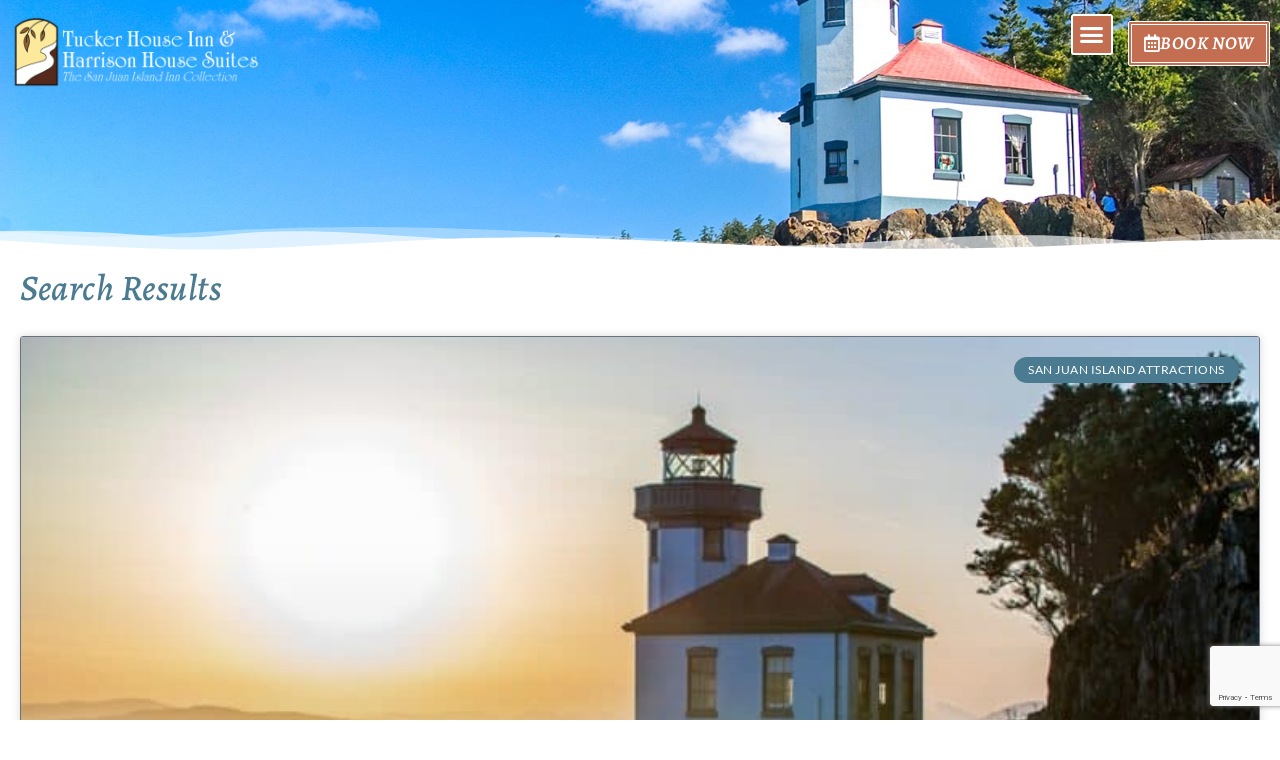

--- FILE ---
content_type: text/html; charset=UTF-8
request_url: https://tuckerharrisoninn.com/blog/tag/hospitality/
body_size: 29004
content:
<!DOCTYPE html>
<html lang="en-US" prefix="og: https://ogp.me/ns#">
<head>
<script>(function(w,d,t,r,u){var f,n,i;w[u]=w[u]||[],f=function(){var o={ti:"26346183"};o.q=w[u],w[u]=new UET(o),w[u].push("pageLoad")},n=d.createElement(t),n.src=r,n.async=1,n.onload=n.onreadystatechange=function(){var s=this.readyState;s&&s!=="loaded"&&s!=="complete"||(f(),n.onload=n.onreadystatechange=null)},i=d.getElementsByTagName(t)[0],i.parentNode.insertBefore(n,i)})(window,document,"script","//bat.bing.com/bat.js","uetq");</script><meta charset="UTF-8">
<meta name="viewport" content="width=device-width, initial-scale=1">
	<link rel="profile" href="https://gmpg.org/xfn/11"> 
	<script> var ajaxurl = 'https://tuckerharrisoninn.com/wp-admin/admin-ajax.php'; </script>
<!-- Search Engine Optimization by Rank Math PRO - https://rankmath.com/ -->
<title>hospitality | Tucker &amp; Harrison House</title>
<meta name="robots" content="follow, index, max-snippet:-1, max-video-preview:-1, max-image-preview:large"/>
<link rel="canonical" href="https://tuckerharrisoninn.com/blog/tag/hospitality/" />
<link rel="next" href="https://tuckerharrisoninn.com/blog/tag/hospitality/page/2/" />
<meta property="og:locale" content="en_US" />
<meta property="og:type" content="article" />
<meta property="og:title" content="hospitality | Tucker &amp; Harrison House" />
<meta property="og:url" content="https://tuckerharrisoninn.com/blog/tag/hospitality/" />
<meta property="og:site_name" content="Tucker &amp; Harrison House" />
<meta property="article:publisher" content="https://www.facebook.com/tuckerhouseinn" />
<meta property="og:image" content="https://tuckerharrisoninn.com/wp-content/uploads/2021/01/slide_1_b.jpg" />
<meta property="og:image:secure_url" content="https://tuckerharrisoninn.com/wp-content/uploads/2021/01/slide_1_b.jpg" />
<meta property="og:image:width" content="1600" />
<meta property="og:image:height" content="800" />
<meta property="og:image:alt" content="Aerial view of residential block" />
<meta property="og:image:type" content="image/jpeg" />
<meta name="twitter:card" content="summary_large_image" />
<meta name="twitter:title" content="hospitality | Tucker &amp; Harrison House" />
<meta name="twitter:site" content="@SanJuanIsland" />
<meta name="twitter:image" content="https://tuckerharrisoninn.com/wp-content/uploads/2021/01/slide_1_b.jpg" />
<script type="application/ld+json" class="rank-math-schema-pro">{"@context":"https://schema.org","@graph":[{"@type":"Place","@id":"https://tuckerharrisoninn.com/#place","address":{"@type":"PostalAddress","streetAddress":"235 C Street","addressLocality":"Friday Harbor","addressRegion":"WA","postalCode":"98250"}},{"@type":"BedAndBreakfast","@id":"https://tuckerharrisoninn.com/#organization","name":"San Juan Island Inn Collection, Tucker House Inn &amp; Harrison House Suites","url":"https://tuckerharrisoninn.com","sameAs":["https://www.facebook.com/tuckerhouseinn","https://twitter.com/SanJuanIsland"],"email":"guests@tuckerhouse.com","address":{"@type":"PostalAddress","streetAddress":"235 C Street","addressLocality":"Friday Harbor","addressRegion":"WA","postalCode":"98250"},"logo":{"@type":"ImageObject","@id":"https://tuckerharrisoninn.com/#logo","url":"https://tuckerharrisoninn.com/wp-content/uploads/2020/03/THHH-logo-promo-1.jpg","contentUrl":"https://tuckerharrisoninn.com/wp-content/uploads/2020/03/THHH-logo-promo-1.jpg","caption":"Tucker &amp; Harrison House","inLanguage":"en-US"},"openingHours":["Monday,Tuesday,Wednesday,Thursday,Friday,Saturday,Sunday 09:00-20:00"],"location":{"@id":"https://tuckerharrisoninn.com/#place"},"image":{"@id":"https://tuckerharrisoninn.com/#logo"},"telephone":"+1-360-378-3587"},{"@type":"WebSite","@id":"https://tuckerharrisoninn.com/#website","url":"https://tuckerharrisoninn.com","name":"Tucker &amp; Harrison House","publisher":{"@id":"https://tuckerharrisoninn.com/#organization"},"inLanguage":"en-US"},{"@type":"BreadcrumbList","@id":"https://tuckerharrisoninn.com/blog/tag/hospitality/#breadcrumb","itemListElement":[{"@type":"ListItem","position":"1","item":{"@id":"https://tuckerharrisoninn.com","name":"Home"}},{"@type":"ListItem","position":"2","item":{"@id":"https://tuckerharrisoninn.com/blog/tag/hospitality/","name":"hospitality"}}]},{"@type":"CollectionPage","@id":"https://tuckerharrisoninn.com/blog/tag/hospitality/#webpage","url":"https://tuckerharrisoninn.com/blog/tag/hospitality/","name":"hospitality | Tucker &amp; Harrison House","isPartOf":{"@id":"https://tuckerharrisoninn.com/#website"},"inLanguage":"en-US","breadcrumb":{"@id":"https://tuckerharrisoninn.com/blog/tag/hospitality/#breadcrumb"}}]}</script>
<!-- /Rank Math WordPress SEO plugin -->

<link rel='dns-prefetch' href='//www.google.com' />
<link rel='dns-prefetch' href='//fonts.googleapis.com' />
<link rel='dns-prefetch' href='//www.googletagmanager.com' />
<style id='wp-img-auto-sizes-contain-inline-css'>
img:is([sizes=auto i],[sizes^="auto," i]){contain-intrinsic-size:3000px 1500px}
/*# sourceURL=wp-img-auto-sizes-contain-inline-css */
</style>
<link rel='stylesheet' id='astra-theme-css-css' href='https://tuckerharrisoninn.com/wp-content/themes/astra/assets/css/minified/style.min.css?ver=4.12.0' media='all' />
<style id='astra-theme-css-inline-css'>
.ast-no-sidebar .entry-content .alignfull {margin-left: calc( -50vw + 50%);margin-right: calc( -50vw + 50%);max-width: 100vw;width: 100vw;}.ast-no-sidebar .entry-content .alignwide {margin-left: calc(-41vw + 50%);margin-right: calc(-41vw + 50%);max-width: unset;width: unset;}.ast-no-sidebar .entry-content .alignfull .alignfull,.ast-no-sidebar .entry-content .alignfull .alignwide,.ast-no-sidebar .entry-content .alignwide .alignfull,.ast-no-sidebar .entry-content .alignwide .alignwide,.ast-no-sidebar .entry-content .wp-block-column .alignfull,.ast-no-sidebar .entry-content .wp-block-column .alignwide{width: 100%;margin-left: auto;margin-right: auto;}.wp-block-gallery,.blocks-gallery-grid {margin: 0;}.wp-block-separator {max-width: 100px;}.wp-block-separator.is-style-wide,.wp-block-separator.is-style-dots {max-width: none;}.entry-content .has-2-columns .wp-block-column:first-child {padding-right: 10px;}.entry-content .has-2-columns .wp-block-column:last-child {padding-left: 10px;}@media (max-width: 782px) {.entry-content .wp-block-columns .wp-block-column {flex-basis: 100%;}.entry-content .has-2-columns .wp-block-column:first-child {padding-right: 0;}.entry-content .has-2-columns .wp-block-column:last-child {padding-left: 0;}}body .entry-content .wp-block-latest-posts {margin-left: 0;}body .entry-content .wp-block-latest-posts li {list-style: none;}.ast-no-sidebar .ast-container .entry-content .wp-block-latest-posts {margin-left: 0;}.ast-header-break-point .entry-content .alignwide {margin-left: auto;margin-right: auto;}.entry-content .blocks-gallery-item img {margin-bottom: auto;}.wp-block-pullquote {border-top: 4px solid #555d66;border-bottom: 4px solid #555d66;color: #40464d;}:root{--ast-post-nav-space:0;--ast-container-default-xlg-padding:6.67em;--ast-container-default-lg-padding:5.67em;--ast-container-default-slg-padding:4.34em;--ast-container-default-md-padding:3.34em;--ast-container-default-sm-padding:6.67em;--ast-container-default-xs-padding:2.4em;--ast-container-default-xxs-padding:1.4em;--ast-code-block-background:#EEEEEE;--ast-comment-inputs-background:#FAFAFA;--ast-normal-container-width:1350px;--ast-narrow-container-width:750px;--ast-blog-title-font-weight:normal;--ast-blog-meta-weight:inherit;--ast-global-color-primary:var(--ast-global-color-5);--ast-global-color-secondary:var(--ast-global-color-4);--ast-global-color-alternate-background:var(--ast-global-color-7);--ast-global-color-subtle-background:var(--ast-global-color-6);--ast-bg-style-guide:var( --ast-global-color-secondary,--ast-global-color-5 );--ast-shadow-style-guide:0px 0px 4px 0 #00000057;--ast-global-dark-bg-style:#fff;--ast-global-dark-lfs:#fbfbfb;--ast-widget-bg-color:#fafafa;--ast-wc-container-head-bg-color:#fbfbfb;--ast-title-layout-bg:#eeeeee;--ast-search-border-color:#e7e7e7;--ast-lifter-hover-bg:#e6e6e6;--ast-gallery-block-color:#000;--srfm-color-input-label:var(--ast-global-color-2);}html{font-size:93.75%;}body,button,input,select,textarea,.ast-button,.ast-custom-button{font-family:-apple-system,BlinkMacSystemFont,Segoe UI,Roboto,Oxygen-Sans,Ubuntu,Cantarell,Helvetica Neue,sans-serif;font-weight:normal;}h1,h2,h3,h4,h5,h6,.entry-content :where(h1,h2,h3,h4,h5,h6),.site-title,.site-title a{font-weight:normal;}.ast-site-identity .site-title a{color:var(--ast-global-color-2);}.site-title{font-size:35px;font-size:2.3333333333333rem;display:none;}.site-header .site-description{font-size:15px;font-size:1rem;display:none;}.entry-title{font-size:40px;font-size:2.6666666666667rem;}.archive .ast-article-post .ast-article-inner,.blog .ast-article-post .ast-article-inner,.archive .ast-article-post .ast-article-inner:hover,.blog .ast-article-post .ast-article-inner:hover{overflow:hidden;}h1,.entry-content :where(h1){font-weight:normal;line-height:1.4em;}h2,.entry-content :where(h2){line-height:1.3em;}h3,.entry-content :where(h3){line-height:1.3em;}h4,.entry-content :where(h4){line-height:1.2em;}h5,.entry-content :where(h5){line-height:1.2em;}h6,.entry-content :where(h6){line-height:1.25em;}.tagcloud a:hover,.tagcloud a:focus,.tagcloud a.current-item{color:transparent;}input[type="radio"]:checked,input[type=reset],input[type="checkbox"]:checked,input[type="checkbox"]:hover:checked,input[type="checkbox"]:focus:checked,input[type=range]::-webkit-slider-thumb{box-shadow:none;}.entry-meta,.entry-meta *{line-height:1.45;}.calendar_wrap #today > a{color:transparent;}.ast-search-menu-icon .search-form button.search-submit{padding:0 4px;}.ast-search-menu-icon form.search-form{padding-right:0;}.ast-header-search .ast-search-menu-icon.ast-dropdown-active .search-form,.ast-header-search .ast-search-menu-icon.ast-dropdown-active .search-field:focus{transition:all 0.2s;}.search-form input.search-field:focus{outline:none;}.widget-title,.widget .wp-block-heading{font-size:21px;font-size:1.4rem;}.ast-search-menu-icon.slide-search a:focus-visible:focus-visible,.astra-search-icon:focus-visible,#close:focus-visible,a:focus-visible,.ast-menu-toggle:focus-visible,.site .skip-link:focus-visible,.wp-block-loginout input:focus-visible,.wp-block-search.wp-block-search__button-inside .wp-block-search__inside-wrapper,.ast-header-navigation-arrow:focus-visible,.ast-orders-table__row .ast-orders-table__cell:focus-visible,a#ast-apply-coupon:focus-visible,#ast-apply-coupon:focus-visible,#close:focus-visible,.button.search-submit:focus-visible,#search_submit:focus,.normal-search:focus-visible,.ast-header-account-wrap:focus-visible,.astra-cart-drawer-close:focus,.ast-single-variation:focus,.ast-button:focus,.ast-builder-button-wrap:has(.ast-custom-button-link:focus),.ast-builder-button-wrap .ast-custom-button-link:focus{outline-style:dotted;outline-color:inherit;outline-width:thin;}input:focus,input[type="text"]:focus,input[type="email"]:focus,input[type="url"]:focus,input[type="password"]:focus,input[type="reset"]:focus,input[type="search"]:focus,input[type="number"]:focus,textarea:focus,.wp-block-search__input:focus,[data-section="section-header-mobile-trigger"] .ast-button-wrap .ast-mobile-menu-trigger-minimal:focus,.ast-mobile-popup-drawer.active .menu-toggle-close:focus,#ast-scroll-top:focus,#coupon_code:focus,#ast-coupon-code:focus{border-style:dotted;border-color:inherit;border-width:thin;}input{outline:none;}.header-main-layout-3 .ast-main-header-bar-alignment{margin-right:auto;}.header-main-layout-2 .site-header-section-left .ast-site-identity{text-align:left;}.ast-logo-title-inline .site-logo-img{padding-right:1em;}body .ast-oembed-container *{position:absolute;top:0;width:100%;height:100%;left:0;}body .wp-block-embed-pocket-casts .ast-oembed-container *{position:unset;}.ast-header-break-point .ast-mobile-menu-buttons-minimal.menu-toggle{background:transparent;}.ast-header-break-point .ast-mobile-menu-buttons-outline.menu-toggle{background:transparent;border:1px solid ;}.ast-single-post-featured-section + article {margin-top: 2em;}.site-content .ast-single-post-featured-section img {width: 100%;overflow: hidden;object-fit: cover;}.site > .ast-single-related-posts-container {margin-top: 0;}@media (min-width: 769px) {.ast-desktop .ast-container--narrow {max-width: var(--ast-narrow-container-width);margin: 0 auto;}}.ast-page-builder-template .hentry {margin: 0;}.ast-page-builder-template .site-content > .ast-container {max-width: 100%;padding: 0;}.ast-page-builder-template .site .site-content #primary {padding: 0;margin: 0;}.ast-page-builder-template .no-results {text-align: center;margin: 4em auto;}.ast-page-builder-template .ast-pagination {padding: 2em;}.ast-page-builder-template .entry-header.ast-no-title.ast-no-thumbnail {margin-top: 0;}.ast-page-builder-template .entry-header.ast-header-without-markup {margin-top: 0;margin-bottom: 0;}.ast-page-builder-template .entry-header.ast-no-title.ast-no-meta {margin-bottom: 0;}.ast-page-builder-template.single .post-navigation {padding-bottom: 2em;}.ast-page-builder-template.single-post .site-content > .ast-container {max-width: 100%;}.ast-page-builder-template .entry-header {margin-top: 4em;margin-left: auto;margin-right: auto;padding-left: 20px;padding-right: 20px;}.single.ast-page-builder-template .entry-header {padding-left: 20px;padding-right: 20px;}.ast-page-builder-template .ast-archive-description {margin: 4em auto 0;padding-left: 20px;padding-right: 20px;}.ast-page-builder-template.ast-no-sidebar .entry-content .alignwide {margin-left: 0;margin-right: 0;}.footer-adv .footer-adv-overlay{border-top-style:solid;border-top-color:#7a7a7a;}.wp-block-buttons.aligncenter{justify-content:center;}@media (max-width:782px){.entry-content .wp-block-columns .wp-block-column{margin-left:0px;}}.wp-block-image.aligncenter{margin-left:auto;margin-right:auto;}.wp-block-table.aligncenter{margin-left:auto;margin-right:auto;}.wp-block-buttons .wp-block-button.is-style-outline .wp-block-button__link.wp-element-button,.ast-outline-button,.wp-block-uagb-buttons-child .uagb-buttons-repeater.ast-outline-button{border-top-width:2px;border-right-width:2px;border-bottom-width:2px;border-left-width:2px;font-family:inherit;font-weight:inherit;line-height:1em;border-top-left-radius:2px;border-top-right-radius:2px;border-bottom-right-radius:2px;border-bottom-left-radius:2px;}.wp-block-button .wp-block-button__link.wp-element-button.is-style-outline:not(.has-background),.wp-block-button.is-style-outline>.wp-block-button__link.wp-element-button:not(.has-background),.ast-outline-button{background-color:transparent;}.entry-content[data-ast-blocks-layout] > figure{margin-bottom:1em;}.elementor-widget-container .elementor-loop-container .e-loop-item[data-elementor-type="loop-item"]{width:100%;}@media (max-width:768px){.ast-left-sidebar #content > .ast-container{display:flex;flex-direction:column-reverse;width:100%;}.ast-separate-container .ast-article-post,.ast-separate-container .ast-article-single{padding:1.5em 2.14em;}.ast-author-box img.avatar{margin:20px 0 0 0;}}@media (min-width:769px){.ast-separate-container.ast-right-sidebar #primary,.ast-separate-container.ast-left-sidebar #primary{border:0;}.search-no-results.ast-separate-container #primary{margin-bottom:4em;}}.elementor-widget-button .elementor-button{border-style:solid;text-decoration:none;border-top-width:0;border-right-width:0;border-left-width:0;border-bottom-width:0;}body .elementor-button.elementor-size-sm,body .elementor-button.elementor-size-xs,body .elementor-button.elementor-size-md,body .elementor-button.elementor-size-lg,body .elementor-button.elementor-size-xl,body .elementor-button{border-top-left-radius:2px;border-top-right-radius:2px;border-bottom-right-radius:2px;border-bottom-left-radius:2px;}.elementor-widget-button .elementor-button:hover,.elementor-widget-button .elementor-button:focus{color:transparent;}.wp-block-button .wp-block-button__link ,.elementor-widget-button .elementor-button{color:transparent;}.wp-block-button .wp-block-button__link:hover,.wp-block-button .wp-block-button__link:focus{color:transparent;}.elementor-widget-heading h1.elementor-heading-title{line-height:1.4em;}.elementor-widget-heading h2.elementor-heading-title{line-height:1.3em;}.elementor-widget-heading h3.elementor-heading-title{line-height:1.3em;}.elementor-widget-heading h4.elementor-heading-title{line-height:1.2em;}.elementor-widget-heading h5.elementor-heading-title{line-height:1.2em;}.elementor-widget-heading h6.elementor-heading-title{line-height:1.25em;}.wp-block-button .wp-block-button__link{border-top-width:0;border-right-width:0;border-left-width:0;border-bottom-width:0;color:transparent;font-family:inherit;font-weight:inherit;border-top-left-radius:2px;border-top-right-radius:2px;border-bottom-right-radius:2px;border-bottom-left-radius:2px;}.menu-toggle,button,.ast-button,.ast-custom-button,.button,input#submit,input[type="button"],input[type="submit"],input[type="reset"]{border-style:solid;border-top-width:0;border-right-width:0;border-left-width:0;border-bottom-width:0;color:transparent;font-family:inherit;font-weight:inherit;border-top-left-radius:2px;border-top-right-radius:2px;border-bottom-right-radius:2px;border-bottom-left-radius:2px;}button:focus,.menu-toggle:hover,button:hover,.ast-button:hover,.ast-custom-button:hover .button:hover,.ast-custom-button:hover ,input[type=reset]:hover,input[type=reset]:focus,input#submit:hover,input#submit:focus,input[type="button"]:hover,input[type="button"]:focus,input[type="submit"]:hover,input[type="submit"]:focus{color:transparent;}@media (max-width:768px){.ast-mobile-header-stack .main-header-bar .ast-search-menu-icon{display:inline-block;}.ast-header-break-point.ast-header-custom-item-outside .ast-mobile-header-stack .main-header-bar .ast-search-icon{margin:0;}.ast-comment-avatar-wrap img{max-width:2.5em;}.ast-comment-meta{padding:0 1.8888em 1.3333em;}.ast-separate-container .ast-comment-list li.depth-1{padding:1.5em 2.14em;}.ast-separate-container .comment-respond{padding:2em 2.14em;}}@media (min-width:544px){.ast-container{max-width:100%;}}@media (max-width:544px){.ast-separate-container .ast-article-post,.ast-separate-container .ast-article-single,.ast-separate-container .comments-title,.ast-separate-container .ast-archive-description{padding:1.5em 1em;}.ast-separate-container #content .ast-container{padding-left:0.54em;padding-right:0.54em;}.ast-separate-container .ast-comment-list .bypostauthor{padding:.5em;}.ast-search-menu-icon.ast-dropdown-active .search-field{width:170px;}.site-branding img,.site-header .site-logo-img .custom-logo-link img{max-width:100%;}} #ast-mobile-header .ast-site-header-cart-li a{pointer-events:none;}@media (min-width:545px){.ast-page-builder-template .comments-area,.single.ast-page-builder-template .entry-header,.single.ast-page-builder-template .post-navigation,.single.ast-page-builder-template .ast-single-related-posts-container{max-width:1390px;margin-left:auto;margin-right:auto;}}.ast-no-sidebar.ast-separate-container .entry-content .alignfull {margin-left: -6.67em;margin-right: -6.67em;width: auto;}@media (max-width: 1200px) {.ast-no-sidebar.ast-separate-container .entry-content .alignfull {margin-left: -2.4em;margin-right: -2.4em;}}@media (max-width: 768px) {.ast-no-sidebar.ast-separate-container .entry-content .alignfull {margin-left: -2.14em;margin-right: -2.14em;}}@media (max-width: 544px) {.ast-no-sidebar.ast-separate-container .entry-content .alignfull {margin-left: -1em;margin-right: -1em;}}.ast-no-sidebar.ast-separate-container .entry-content .alignwide {margin-left: -20px;margin-right: -20px;}.ast-no-sidebar.ast-separate-container .entry-content .wp-block-column .alignfull,.ast-no-sidebar.ast-separate-container .entry-content .wp-block-column .alignwide {margin-left: auto;margin-right: auto;width: 100%;}@media (max-width:768px){.site-title{display:none;}.site-header .site-description{display:none;}h1,.entry-content :where(h1){font-size:30px;}h2,.entry-content :where(h2){font-size:25px;}h3,.entry-content :where(h3){font-size:20px;}}@media (max-width:544px){.site-title{display:none;}.site-header .site-description{display:none;}h1,.entry-content :where(h1){font-size:30px;}h2,.entry-content :where(h2){font-size:25px;}h3,.entry-content :where(h3){font-size:20px;}}@media (max-width:768px){html{font-size:85.5%;}}@media (max-width:544px){html{font-size:85.5%;}}@media (min-width:769px){.ast-container{max-width:1390px;}}@font-face {font-family: "Astra";src: url(https://tuckerharrisoninn.com/wp-content/themes/astra/assets/fonts/astra.woff) format("woff"),url(https://tuckerharrisoninn.com/wp-content/themes/astra/assets/fonts/astra.ttf) format("truetype"),url(https://tuckerharrisoninn.com/wp-content/themes/astra/assets/fonts/astra.svg#astra) format("svg");font-weight: normal;font-style: normal;font-display: fallback;}@media (max-width:921px) {.main-header-bar .main-header-bar-navigation{display:none;}}.ast-blog-layout-classic-grid .ast-article-inner{box-shadow:0px 6px 15px -2px rgba(16,24,40,0.05);}.ast-separate-container .ast-blog-layout-classic-grid .ast-article-inner,.ast-plain-container .ast-blog-layout-classic-grid .ast-article-inner{height:100%;}.ast-blog-layout-6-grid .ast-blog-featured-section:before { content: ""; }.cat-links.badge a,.tags-links.badge a {padding: 4px 8px;border-radius: 3px;font-weight: 400;}.cat-links.underline a,.tags-links.underline a{text-decoration: underline;}.ast-desktop .main-header-menu.submenu-with-border .sub-menu{border-top-width:2px;border-style:solid;}.ast-desktop .main-header-menu.submenu-with-border .sub-menu .sub-menu{top:-2px;}.ast-desktop .main-header-menu.submenu-with-border .sub-menu .menu-link,.ast-desktop .main-header-menu.submenu-with-border .children .menu-link{border-bottom-width:0px;border-style:solid;border-color:#eaeaea;}@media (min-width:769px){.main-header-menu .sub-menu .menu-item.ast-left-align-sub-menu:hover > .sub-menu,.main-header-menu .sub-menu .menu-item.ast-left-align-sub-menu.focus > .sub-menu{margin-left:-0px;}}.site .comments-area{padding-bottom:3em;}.ast-header-break-point.ast-header-custom-item-inside .main-header-bar .main-header-bar-navigation .ast-search-icon {display: none;}.ast-header-break-point.ast-header-custom-item-inside .main-header-bar .ast-search-menu-icon .search-form {padding: 0;display: block;overflow: hidden;}.ast-header-break-point .ast-header-custom-item .widget:last-child {margin-bottom: 1em;}.ast-header-custom-item .widget {margin: 0.5em;display: inline-block;vertical-align: middle;}.ast-header-custom-item .widget p {margin-bottom: 0;}.ast-header-custom-item .widget li {width: auto;}.ast-header-custom-item-inside .button-custom-menu-item .menu-link {display: none;}.ast-header-custom-item-inside.ast-header-break-point .button-custom-menu-item .ast-custom-button-link {display: none;}.ast-header-custom-item-inside.ast-header-break-point .button-custom-menu-item .menu-link {display: block;}.ast-header-break-point.ast-header-custom-item-outside .main-header-bar .ast-search-icon {margin-right: 1em;}.ast-header-break-point.ast-header-custom-item-inside .main-header-bar .ast-search-menu-icon .search-field,.ast-header-break-point.ast-header-custom-item-inside .main-header-bar .ast-search-menu-icon.ast-inline-search .search-field {width: 100%;padding-right: 5.5em;}.ast-header-break-point.ast-header-custom-item-inside .main-header-bar .ast-search-menu-icon .search-submit {display: block;position: absolute;height: 100%;top: 0;right: 0;padding: 0 1em;border-radius: 0;}.ast-header-break-point .ast-header-custom-item .ast-masthead-custom-menu-items {padding-left: 20px;padding-right: 20px;margin-bottom: 1em;margin-top: 1em;}.ast-header-custom-item-inside.ast-header-break-point .button-custom-menu-item {padding-left: 0;padding-right: 0;margin-top: 0;margin-bottom: 0;}.astra-icon-down_arrow::after {content: "\e900";font-family: Astra;}.astra-icon-close::after {content: "\e5cd";font-family: Astra;}.astra-icon-drag_handle::after {content: "\e25d";font-family: Astra;}.astra-icon-format_align_justify::after {content: "\e235";font-family: Astra;}.astra-icon-menu::after {content: "\e5d2";font-family: Astra;}.astra-icon-reorder::after {content: "\e8fe";font-family: Astra;}.astra-icon-search::after {content: "\e8b6";font-family: Astra;}.astra-icon-zoom_in::after {content: "\e56b";font-family: Astra;}.astra-icon-check-circle::after {content: "\e901";font-family: Astra;}.astra-icon-shopping-cart::after {content: "\f07a";font-family: Astra;}.astra-icon-shopping-bag::after {content: "\f290";font-family: Astra;}.astra-icon-shopping-basket::after {content: "\f291";font-family: Astra;}.astra-icon-circle-o::after {content: "\e903";font-family: Astra;}.astra-icon-certificate::after {content: "\e902";font-family: Astra;}blockquote {padding: 1.2em;}:root .has-ast-global-color-0-color{color:var(--ast-global-color-0);}:root .has-ast-global-color-0-background-color{background-color:var(--ast-global-color-0);}:root .wp-block-button .has-ast-global-color-0-color{color:var(--ast-global-color-0);}:root .wp-block-button .has-ast-global-color-0-background-color{background-color:var(--ast-global-color-0);}:root .has-ast-global-color-1-color{color:var(--ast-global-color-1);}:root .has-ast-global-color-1-background-color{background-color:var(--ast-global-color-1);}:root .wp-block-button .has-ast-global-color-1-color{color:var(--ast-global-color-1);}:root .wp-block-button .has-ast-global-color-1-background-color{background-color:var(--ast-global-color-1);}:root .has-ast-global-color-2-color{color:var(--ast-global-color-2);}:root .has-ast-global-color-2-background-color{background-color:var(--ast-global-color-2);}:root .wp-block-button .has-ast-global-color-2-color{color:var(--ast-global-color-2);}:root .wp-block-button .has-ast-global-color-2-background-color{background-color:var(--ast-global-color-2);}:root .has-ast-global-color-3-color{color:var(--ast-global-color-3);}:root .has-ast-global-color-3-background-color{background-color:var(--ast-global-color-3);}:root .wp-block-button .has-ast-global-color-3-color{color:var(--ast-global-color-3);}:root .wp-block-button .has-ast-global-color-3-background-color{background-color:var(--ast-global-color-3);}:root .has-ast-global-color-4-color{color:var(--ast-global-color-4);}:root .has-ast-global-color-4-background-color{background-color:var(--ast-global-color-4);}:root .wp-block-button .has-ast-global-color-4-color{color:var(--ast-global-color-4);}:root .wp-block-button .has-ast-global-color-4-background-color{background-color:var(--ast-global-color-4);}:root .has-ast-global-color-5-color{color:var(--ast-global-color-5);}:root .has-ast-global-color-5-background-color{background-color:var(--ast-global-color-5);}:root .wp-block-button .has-ast-global-color-5-color{color:var(--ast-global-color-5);}:root .wp-block-button .has-ast-global-color-5-background-color{background-color:var(--ast-global-color-5);}:root .has-ast-global-color-6-color{color:var(--ast-global-color-6);}:root .has-ast-global-color-6-background-color{background-color:var(--ast-global-color-6);}:root .wp-block-button .has-ast-global-color-6-color{color:var(--ast-global-color-6);}:root .wp-block-button .has-ast-global-color-6-background-color{background-color:var(--ast-global-color-6);}:root .has-ast-global-color-7-color{color:var(--ast-global-color-7);}:root .has-ast-global-color-7-background-color{background-color:var(--ast-global-color-7);}:root .wp-block-button .has-ast-global-color-7-color{color:var(--ast-global-color-7);}:root .wp-block-button .has-ast-global-color-7-background-color{background-color:var(--ast-global-color-7);}:root .has-ast-global-color-8-color{color:var(--ast-global-color-8);}:root .has-ast-global-color-8-background-color{background-color:var(--ast-global-color-8);}:root .wp-block-button .has-ast-global-color-8-color{color:var(--ast-global-color-8);}:root .wp-block-button .has-ast-global-color-8-background-color{background-color:var(--ast-global-color-8);}:root{--ast-global-color-0:#0170B9;--ast-global-color-1:#3a3a3a;--ast-global-color-2:#3a3a3a;--ast-global-color-3:#4B4F58;--ast-global-color-4:#F5F5F5;--ast-global-color-5:#FFFFFF;--ast-global-color-6:#E5E5E5;--ast-global-color-7:#424242;--ast-global-color-8:#000000;}:root {--ast-border-color : #dddddd;}.ast-archive-entry-banner {-js-display: flex;display: flex;flex-direction: column;justify-content: center;text-align: center;position: relative;background: var(--ast-title-layout-bg);}.ast-archive-entry-banner[data-banner-width-type="custom"] {margin: 0 auto;width: 100%;}.ast-archive-entry-banner[data-banner-layout="layout-1"] {background: inherit;padding: 20px 0;text-align: left;}body.archive .ast-archive-description{max-width:1350px;width:100%;text-align:left;padding-top:3em;padding-right:3em;padding-bottom:3em;padding-left:3em;}body.archive .ast-archive-description .ast-archive-title,body.archive .ast-archive-description .ast-archive-title *{font-size:40px;font-size:2.6666666666667rem;text-transform:capitalize;}body.archive .ast-archive-description > *:not(:last-child){margin-bottom:10px;}@media (max-width:768px){body.archive .ast-archive-description{text-align:left;}}@media (max-width:544px){body.archive .ast-archive-description{text-align:left;}}.ast-breadcrumbs .trail-browse,.ast-breadcrumbs .trail-items,.ast-breadcrumbs .trail-items li{display:inline-block;margin:0;padding:0;border:none;background:inherit;text-indent:0;text-decoration:none;}.ast-breadcrumbs .trail-browse{font-size:inherit;font-style:inherit;font-weight:inherit;color:inherit;}.ast-breadcrumbs .trail-items{list-style:none;}.trail-items li::after{padding:0 0.3em;content:"\00bb";}.trail-items li:last-of-type::after{display:none;}.elementor-posts-container [CLASS*="ast-width-"]{width:100%;}.elementor-template-full-width .ast-container{display:block;}.elementor-screen-only,.screen-reader-text,.screen-reader-text span,.ui-helper-hidden-accessible{top:0 !important;}@media (max-width:544px){.elementor-element .elementor-wc-products .woocommerce[class*="columns-"] ul.products li.product{width:auto;margin:0;}.elementor-element .woocommerce .woocommerce-result-count{float:none;}}.ast-header-break-point .main-header-bar{border-bottom-width:1px;}@media (min-width:769px){.main-header-bar{border-bottom-width:1px;}}.main-header-menu .menu-item,#astra-footer-menu .menu-item,.main-header-bar .ast-masthead-custom-menu-items{-js-display:flex;display:flex;-webkit-box-pack:center;-webkit-justify-content:center;-moz-box-pack:center;-ms-flex-pack:center;justify-content:center;-webkit-box-orient:vertical;-webkit-box-direction:normal;-webkit-flex-direction:column;-moz-box-orient:vertical;-moz-box-direction:normal;-ms-flex-direction:column;flex-direction:column;}.main-header-menu > .menu-item > .menu-link,#astra-footer-menu > .menu-item > .menu-link{height:100%;-webkit-box-align:center;-webkit-align-items:center;-moz-box-align:center;-ms-flex-align:center;align-items:center;-js-display:flex;display:flex;}.ast-primary-menu-disabled .main-header-bar .ast-masthead-custom-menu-items{flex:unset;}.main-header-menu .sub-menu .menu-item.menu-item-has-children > .menu-link:after{position:absolute;right:1em;top:50%;transform:translate(0,-50%) rotate(270deg);}.ast-header-break-point .main-header-bar .main-header-bar-navigation .page_item_has_children > .ast-menu-toggle::before,.ast-header-break-point .main-header-bar .main-header-bar-navigation .menu-item-has-children > .ast-menu-toggle::before,.ast-mobile-popup-drawer .main-header-bar-navigation .menu-item-has-children>.ast-menu-toggle::before,.ast-header-break-point .ast-mobile-header-wrap .main-header-bar-navigation .menu-item-has-children > .ast-menu-toggle::before{font-weight:bold;content:"\e900";font-family:Astra;text-decoration:inherit;display:inline-block;}.ast-header-break-point .main-navigation ul.sub-menu .menu-item .menu-link:before{content:"\e900";font-family:Astra;font-size:.65em;text-decoration:inherit;display:inline-block;transform:translate(0,-2px) rotateZ(270deg);margin-right:5px;}.widget_search .search-form:after{font-family:Astra;font-size:1.2em;font-weight:normal;content:"\e8b6";position:absolute;top:50%;right:15px;transform:translate(0,-50%);}.astra-search-icon::before{content:"\e8b6";font-family:Astra;font-style:normal;font-weight:normal;text-decoration:inherit;text-align:center;-webkit-font-smoothing:antialiased;-moz-osx-font-smoothing:grayscale;z-index:3;}.main-header-bar .main-header-bar-navigation .page_item_has_children > a:after,.main-header-bar .main-header-bar-navigation .menu-item-has-children > a:after,.menu-item-has-children .ast-header-navigation-arrow:after{content:"\e900";display:inline-block;font-family:Astra;font-size:.6rem;font-weight:bold;text-rendering:auto;-webkit-font-smoothing:antialiased;-moz-osx-font-smoothing:grayscale;margin-left:10px;line-height:normal;}.menu-item-has-children .sub-menu .ast-header-navigation-arrow:after{margin-left:0;}.ast-mobile-popup-drawer .main-header-bar-navigation .ast-submenu-expanded>.ast-menu-toggle::before{transform:rotateX(180deg);}.ast-header-break-point .main-header-bar-navigation .menu-item-has-children > .menu-link:after{display:none;}@media (min-width:769px){.ast-builder-menu .main-navigation > ul > li:last-child a{margin-right:0;}}.ast-separate-container .ast-article-inner{background-color:transparent;background-image:none;}.ast-separate-container .ast-article-post{background-color:var(--ast-global-color-5);}@media (max-width:768px){.ast-separate-container .ast-article-post{background-color:var(--ast-global-color-5);}}@media (max-width:544px){.ast-separate-container .ast-article-post{background-color:var(--ast-global-color-5);}}.ast-separate-container .ast-article-single:not(.ast-related-post),.ast-separate-container .error-404,.ast-separate-container .no-results,.single.ast-separate-container.ast-author-meta,.ast-separate-container .related-posts-title-wrapper,.ast-separate-container .comments-count-wrapper,.ast-box-layout.ast-plain-container .site-content,.ast-padded-layout.ast-plain-container .site-content,.ast-separate-container .ast-archive-description,.ast-separate-container .comments-area .comment-respond,.ast-separate-container .comments-area .ast-comment-list li,.ast-separate-container .comments-area .comments-title{background-color:var(--ast-global-color-5);}@media (max-width:768px){.ast-separate-container .ast-article-single:not(.ast-related-post),.ast-separate-container .error-404,.ast-separate-container .no-results,.single.ast-separate-container.ast-author-meta,.ast-separate-container .related-posts-title-wrapper,.ast-separate-container .comments-count-wrapper,.ast-box-layout.ast-plain-container .site-content,.ast-padded-layout.ast-plain-container .site-content,.ast-separate-container .ast-archive-description{background-color:var(--ast-global-color-5);}}@media (max-width:544px){.ast-separate-container .ast-article-single:not(.ast-related-post),.ast-separate-container .error-404,.ast-separate-container .no-results,.single.ast-separate-container.ast-author-meta,.ast-separate-container .related-posts-title-wrapper,.ast-separate-container .comments-count-wrapper,.ast-box-layout.ast-plain-container .site-content,.ast-padded-layout.ast-plain-container .site-content,.ast-separate-container .ast-archive-description{background-color:var(--ast-global-color-5);}}.ast-separate-container.ast-two-container #secondary .widget{background-color:var(--ast-global-color-5);}@media (max-width:768px){.ast-separate-container.ast-two-container #secondary .widget{background-color:var(--ast-global-color-5);}}@media (max-width:544px){.ast-separate-container.ast-two-container #secondary .widget{background-color:var(--ast-global-color-5);}}#ast-scroll-top {display: none;position: fixed;text-align: center;cursor: pointer;z-index: 99;width: 2.1em;height: 2.1em;line-height: 2.1;color: #ffffff;border-radius: 2px;content: "";outline: inherit;}@media (min-width: 769px) {#ast-scroll-top {content: "769";}}#ast-scroll-top .ast-icon.icon-arrow svg {margin-left: 0px;vertical-align: middle;transform: translate(0,-20%) rotate(180deg);width: 1.6em;}.ast-scroll-to-top-right {right: 30px;bottom: 30px;}.ast-scroll-to-top-left {left: 30px;bottom: 30px;}#ast-scroll-top{color:#ffffff;background-color:#c46e51;font-size:20px;border-top-left-radius:10px;border-top-right-radius:10px;border-bottom-right-radius:10px;border-bottom-left-radius:10px;}.ast-scroll-top-icon::before{content:"\e900";font-family:Astra;text-decoration:inherit;}.ast-scroll-top-icon{transform:rotate(180deg);}@media (max-width:768px){#ast-scroll-top .ast-icon.icon-arrow svg{width:1em;}}:root{--e-global-color-astglobalcolor0:#0170B9;--e-global-color-astglobalcolor1:#3a3a3a;--e-global-color-astglobalcolor2:#3a3a3a;--e-global-color-astglobalcolor3:#4B4F58;--e-global-color-astglobalcolor4:#F5F5F5;--e-global-color-astglobalcolor5:#FFFFFF;--e-global-color-astglobalcolor6:#E5E5E5;--e-global-color-astglobalcolor7:#424242;--e-global-color-astglobalcolor8:#000000;}.ast-pagination .next.page-numbers{display:inherit;float:none;}@media (max-width:544px){.ast-pagination .next:focus,.ast-pagination .prev:focus{width:100% !important;}}.ast-pagination .prev.page-numbers,.ast-pagination .next.page-numbers {padding: 0 1.5em;height: 2.33333em;line-height: calc(2.33333em - 3px);}.ast-pagination-default .ast-pagination .next.page-numbers {padding-right: 0;}.ast-pagination-default .ast-pagination .prev.page-numbers {padding-left: 0;}.ast-pagination-default .post-page-numbers.current .page-link,.ast-pagination-default .ast-pagination .page-numbers.current {border-radius: 2px;}.ast-pagination {display: inline-block;width: 100%;padding-top: 2em;text-align: center;}.ast-pagination .page-numbers {display: inline-block;width: 2.33333em;height: 2.33333em;font-size: 16px;font-size: 1.06666rem;line-height: calc(2.33333em - 3px);font-weight: 500;}.ast-pagination .nav-links {display: inline-block;width: 100%;}@media (max-width: 420px) {.ast-pagination .prev.page-numbers,.ast-pagination .next.page-numbers {width: 100%;text-align: center;margin: 0;}.ast-pagination-circle .ast-pagination .next.page-numbers,.ast-pagination-square .ast-pagination .next.page-numbers{margin-top: 10px;}.ast-pagination-circle .ast-pagination .prev.page-numbers,.ast-pagination-square .ast-pagination .prev.page-numbers{margin-bottom: 10px;}}.ast-pagination .prev,.ast-pagination .prev:visited,.ast-pagination .prev:focus,.ast-pagination .next,.ast-pagination .next:visited,.ast-pagination .next:focus {display: inline-block;width: auto;}.ast-pagination .prev svg,.ast-pagination .next svg{height: 16px;position: relative;top: 0.2em;}.ast-pagination .prev svg {margin-right: 0.3em;}.ast-pagination .next svg {margin-left: 0.3em;}.ast-page-builder-template .ast-pagination {padding: 2em;}.ast-pagination .prev.page-numbers.dots,.ast-pagination .prev.page-numbers.dots:hover,.ast-pagination .prev.page-numbers.dots:focus,.ast-pagination .prev.page-numbers:visited.dots,.ast-pagination .prev.page-numbers:visited.dots:hover,.ast-pagination .prev.page-numbers:visited.dots:focus,.ast-pagination .prev.page-numbers:focus.dots,.ast-pagination .prev.page-numbers:focus.dots:hover,.ast-pagination .prev.page-numbers:focus.dots:focus,.ast-pagination .next.page-numbers.dots,.ast-pagination .next.page-numbers.dots:hover,.ast-pagination .next.page-numbers.dots:focus,.ast-pagination .next.page-numbers:visited.dots,.ast-pagination .next.page-numbers:visited.dots:hover,.ast-pagination .next.page-numbers:visited.dots:focus,.ast-pagination .next.page-numbers:focus.dots,.ast-pagination .next.page-numbers:focus.dots:hover,.ast-pagination .next.page-numbers:focus.dots:focus {border: 2px solid #eaeaea;background: transparent;}.ast-pagination .prev.page-numbers.dots,.ast-pagination .prev.page-numbers:visited.dots,.ast-pagination .prev.page-numbers:focus.dots,.ast-pagination .next.page-numbers.dots,.ast-pagination .next.page-numbers:visited.dots,.ast-pagination .next.page-numbers:focus.dots {cursor: default;}.ast-pagination .prev.page-numbers {float: left;}.ast-pagination .next.page-numbers {float: right;}@media (max-width: 768px) {.ast-pagination .next.page-numbers .page-navigation {padding-right: 0;}}@media (min-width: 769px) {.ast-pagination .prev.page-numbers.next,.ast-pagination .prev.page-numbers:visited.next,.ast-pagination .prev.page-numbers:focus.next,.ast-pagination .next.page-numbers.next,.ast-pagination .next.page-numbers:visited.next,.ast-pagination .next.page-numbers:focus.next {margin-right: 0;}}.ast-desktop .astra-menu-animation-slide-up>.menu-item>.astra-full-megamenu-wrapper,.ast-desktop .astra-menu-animation-slide-up>.menu-item>.sub-menu,.ast-desktop .astra-menu-animation-slide-up>.menu-item>.sub-menu .sub-menu{opacity:0;visibility:hidden;transform:translateY(.5em);transition:visibility .2s ease,transform .2s ease}.ast-desktop .astra-menu-animation-slide-up>.menu-item .menu-item.focus>.sub-menu,.ast-desktop .astra-menu-animation-slide-up>.menu-item .menu-item:hover>.sub-menu,.ast-desktop .astra-menu-animation-slide-up>.menu-item.focus>.astra-full-megamenu-wrapper,.ast-desktop .astra-menu-animation-slide-up>.menu-item.focus>.sub-menu,.ast-desktop .astra-menu-animation-slide-up>.menu-item:hover>.astra-full-megamenu-wrapper,.ast-desktop .astra-menu-animation-slide-up>.menu-item:hover>.sub-menu{opacity:1;visibility:visible;transform:translateY(0);transition:opacity .2s ease,visibility .2s ease,transform .2s ease}.ast-desktop .astra-menu-animation-slide-up>.full-width-mega.menu-item.focus>.astra-full-megamenu-wrapper,.ast-desktop .astra-menu-animation-slide-up>.full-width-mega.menu-item:hover>.astra-full-megamenu-wrapper{-js-display:flex;display:flex}.ast-desktop .astra-menu-animation-slide-down>.menu-item>.astra-full-megamenu-wrapper,.ast-desktop .astra-menu-animation-slide-down>.menu-item>.sub-menu,.ast-desktop .astra-menu-animation-slide-down>.menu-item>.sub-menu .sub-menu{opacity:0;visibility:hidden;transform:translateY(-.5em);transition:visibility .2s ease,transform .2s ease}.ast-desktop .astra-menu-animation-slide-down>.menu-item .menu-item.focus>.sub-menu,.ast-desktop .astra-menu-animation-slide-down>.menu-item .menu-item:hover>.sub-menu,.ast-desktop .astra-menu-animation-slide-down>.menu-item.focus>.astra-full-megamenu-wrapper,.ast-desktop .astra-menu-animation-slide-down>.menu-item.focus>.sub-menu,.ast-desktop .astra-menu-animation-slide-down>.menu-item:hover>.astra-full-megamenu-wrapper,.ast-desktop .astra-menu-animation-slide-down>.menu-item:hover>.sub-menu{opacity:1;visibility:visible;transform:translateY(0);transition:opacity .2s ease,visibility .2s ease,transform .2s ease}.ast-desktop .astra-menu-animation-slide-down>.full-width-mega.menu-item.focus>.astra-full-megamenu-wrapper,.ast-desktop .astra-menu-animation-slide-down>.full-width-mega.menu-item:hover>.astra-full-megamenu-wrapper{-js-display:flex;display:flex}.ast-desktop .astra-menu-animation-fade>.menu-item>.astra-full-megamenu-wrapper,.ast-desktop .astra-menu-animation-fade>.menu-item>.sub-menu,.ast-desktop .astra-menu-animation-fade>.menu-item>.sub-menu .sub-menu{opacity:0;visibility:hidden;transition:opacity ease-in-out .3s}.ast-desktop .astra-menu-animation-fade>.menu-item .menu-item.focus>.sub-menu,.ast-desktop .astra-menu-animation-fade>.menu-item .menu-item:hover>.sub-menu,.ast-desktop .astra-menu-animation-fade>.menu-item.focus>.astra-full-megamenu-wrapper,.ast-desktop .astra-menu-animation-fade>.menu-item.focus>.sub-menu,.ast-desktop .astra-menu-animation-fade>.menu-item:hover>.astra-full-megamenu-wrapper,.ast-desktop .astra-menu-animation-fade>.menu-item:hover>.sub-menu{opacity:1;visibility:visible;transition:opacity ease-in-out .3s}.ast-desktop .astra-menu-animation-fade>.full-width-mega.menu-item.focus>.astra-full-megamenu-wrapper,.ast-desktop .astra-menu-animation-fade>.full-width-mega.menu-item:hover>.astra-full-megamenu-wrapper{-js-display:flex;display:flex}.ast-desktop .menu-item.ast-menu-hover>.sub-menu.toggled-on{opacity:1;visibility:visible}
/*# sourceURL=astra-theme-css-inline-css */
</style>
<style id='wp-emoji-styles-inline-css'>

	img.wp-smiley, img.emoji {
		display: inline !important;
		border: none !important;
		box-shadow: none !important;
		height: 1em !important;
		width: 1em !important;
		margin: 0 0.07em !important;
		vertical-align: -0.1em !important;
		background: none !important;
		padding: 0 !important;
	}
/*# sourceURL=wp-emoji-styles-inline-css */
</style>
<style id='global-styles-inline-css'>
:root{--wp--preset--aspect-ratio--square: 1;--wp--preset--aspect-ratio--4-3: 4/3;--wp--preset--aspect-ratio--3-4: 3/4;--wp--preset--aspect-ratio--3-2: 3/2;--wp--preset--aspect-ratio--2-3: 2/3;--wp--preset--aspect-ratio--16-9: 16/9;--wp--preset--aspect-ratio--9-16: 9/16;--wp--preset--color--black: #000000;--wp--preset--color--cyan-bluish-gray: #abb8c3;--wp--preset--color--white: #ffffff;--wp--preset--color--pale-pink: #f78da7;--wp--preset--color--vivid-red: #cf2e2e;--wp--preset--color--luminous-vivid-orange: #ff6900;--wp--preset--color--luminous-vivid-amber: #fcb900;--wp--preset--color--light-green-cyan: #7bdcb5;--wp--preset--color--vivid-green-cyan: #00d084;--wp--preset--color--pale-cyan-blue: #8ed1fc;--wp--preset--color--vivid-cyan-blue: #0693e3;--wp--preset--color--vivid-purple: #9b51e0;--wp--preset--color--ast-global-color-0: var(--ast-global-color-0);--wp--preset--color--ast-global-color-1: var(--ast-global-color-1);--wp--preset--color--ast-global-color-2: var(--ast-global-color-2);--wp--preset--color--ast-global-color-3: var(--ast-global-color-3);--wp--preset--color--ast-global-color-4: var(--ast-global-color-4);--wp--preset--color--ast-global-color-5: var(--ast-global-color-5);--wp--preset--color--ast-global-color-6: var(--ast-global-color-6);--wp--preset--color--ast-global-color-7: var(--ast-global-color-7);--wp--preset--color--ast-global-color-8: var(--ast-global-color-8);--wp--preset--gradient--vivid-cyan-blue-to-vivid-purple: linear-gradient(135deg,rgb(6,147,227) 0%,rgb(155,81,224) 100%);--wp--preset--gradient--light-green-cyan-to-vivid-green-cyan: linear-gradient(135deg,rgb(122,220,180) 0%,rgb(0,208,130) 100%);--wp--preset--gradient--luminous-vivid-amber-to-luminous-vivid-orange: linear-gradient(135deg,rgb(252,185,0) 0%,rgb(255,105,0) 100%);--wp--preset--gradient--luminous-vivid-orange-to-vivid-red: linear-gradient(135deg,rgb(255,105,0) 0%,rgb(207,46,46) 100%);--wp--preset--gradient--very-light-gray-to-cyan-bluish-gray: linear-gradient(135deg,rgb(238,238,238) 0%,rgb(169,184,195) 100%);--wp--preset--gradient--cool-to-warm-spectrum: linear-gradient(135deg,rgb(74,234,220) 0%,rgb(151,120,209) 20%,rgb(207,42,186) 40%,rgb(238,44,130) 60%,rgb(251,105,98) 80%,rgb(254,248,76) 100%);--wp--preset--gradient--blush-light-purple: linear-gradient(135deg,rgb(255,206,236) 0%,rgb(152,150,240) 100%);--wp--preset--gradient--blush-bordeaux: linear-gradient(135deg,rgb(254,205,165) 0%,rgb(254,45,45) 50%,rgb(107,0,62) 100%);--wp--preset--gradient--luminous-dusk: linear-gradient(135deg,rgb(255,203,112) 0%,rgb(199,81,192) 50%,rgb(65,88,208) 100%);--wp--preset--gradient--pale-ocean: linear-gradient(135deg,rgb(255,245,203) 0%,rgb(182,227,212) 50%,rgb(51,167,181) 100%);--wp--preset--gradient--electric-grass: linear-gradient(135deg,rgb(202,248,128) 0%,rgb(113,206,126) 100%);--wp--preset--gradient--midnight: linear-gradient(135deg,rgb(2,3,129) 0%,rgb(40,116,252) 100%);--wp--preset--font-size--small: 13px;--wp--preset--font-size--medium: 20px;--wp--preset--font-size--large: 36px;--wp--preset--font-size--x-large: 42px;--wp--preset--spacing--20: 0.44rem;--wp--preset--spacing--30: 0.67rem;--wp--preset--spacing--40: 1rem;--wp--preset--spacing--50: 1.5rem;--wp--preset--spacing--60: 2.25rem;--wp--preset--spacing--70: 3.38rem;--wp--preset--spacing--80: 5.06rem;--wp--preset--shadow--natural: 6px 6px 9px rgba(0, 0, 0, 0.2);--wp--preset--shadow--deep: 12px 12px 50px rgba(0, 0, 0, 0.4);--wp--preset--shadow--sharp: 6px 6px 0px rgba(0, 0, 0, 0.2);--wp--preset--shadow--outlined: 6px 6px 0px -3px rgb(255, 255, 255), 6px 6px rgb(0, 0, 0);--wp--preset--shadow--crisp: 6px 6px 0px rgb(0, 0, 0);}:root { --wp--style--global--content-size: var(--wp--custom--ast-content-width-size);--wp--style--global--wide-size: var(--wp--custom--ast-wide-width-size); }:where(body) { margin: 0; }.wp-site-blocks > .alignleft { float: left; margin-right: 2em; }.wp-site-blocks > .alignright { float: right; margin-left: 2em; }.wp-site-blocks > .aligncenter { justify-content: center; margin-left: auto; margin-right: auto; }:where(.wp-site-blocks) > * { margin-block-start: 24px; margin-block-end: 0; }:where(.wp-site-blocks) > :first-child { margin-block-start: 0; }:where(.wp-site-blocks) > :last-child { margin-block-end: 0; }:root { --wp--style--block-gap: 24px; }:root :where(.is-layout-flow) > :first-child{margin-block-start: 0;}:root :where(.is-layout-flow) > :last-child{margin-block-end: 0;}:root :where(.is-layout-flow) > *{margin-block-start: 24px;margin-block-end: 0;}:root :where(.is-layout-constrained) > :first-child{margin-block-start: 0;}:root :where(.is-layout-constrained) > :last-child{margin-block-end: 0;}:root :where(.is-layout-constrained) > *{margin-block-start: 24px;margin-block-end: 0;}:root :where(.is-layout-flex){gap: 24px;}:root :where(.is-layout-grid){gap: 24px;}.is-layout-flow > .alignleft{float: left;margin-inline-start: 0;margin-inline-end: 2em;}.is-layout-flow > .alignright{float: right;margin-inline-start: 2em;margin-inline-end: 0;}.is-layout-flow > .aligncenter{margin-left: auto !important;margin-right: auto !important;}.is-layout-constrained > .alignleft{float: left;margin-inline-start: 0;margin-inline-end: 2em;}.is-layout-constrained > .alignright{float: right;margin-inline-start: 2em;margin-inline-end: 0;}.is-layout-constrained > .aligncenter{margin-left: auto !important;margin-right: auto !important;}.is-layout-constrained > :where(:not(.alignleft):not(.alignright):not(.alignfull)){max-width: var(--wp--style--global--content-size);margin-left: auto !important;margin-right: auto !important;}.is-layout-constrained > .alignwide{max-width: var(--wp--style--global--wide-size);}body .is-layout-flex{display: flex;}.is-layout-flex{flex-wrap: wrap;align-items: center;}.is-layout-flex > :is(*, div){margin: 0;}body .is-layout-grid{display: grid;}.is-layout-grid > :is(*, div){margin: 0;}body{padding-top: 0px;padding-right: 0px;padding-bottom: 0px;padding-left: 0px;}a:where(:not(.wp-element-button)){text-decoration: none;}:root :where(.wp-element-button, .wp-block-button__link){background-color: #32373c;border-width: 0;color: #fff;font-family: inherit;font-size: inherit;font-style: inherit;font-weight: inherit;letter-spacing: inherit;line-height: inherit;padding-top: calc(0.667em + 2px);padding-right: calc(1.333em + 2px);padding-bottom: calc(0.667em + 2px);padding-left: calc(1.333em + 2px);text-decoration: none;text-transform: inherit;}.has-black-color{color: var(--wp--preset--color--black) !important;}.has-cyan-bluish-gray-color{color: var(--wp--preset--color--cyan-bluish-gray) !important;}.has-white-color{color: var(--wp--preset--color--white) !important;}.has-pale-pink-color{color: var(--wp--preset--color--pale-pink) !important;}.has-vivid-red-color{color: var(--wp--preset--color--vivid-red) !important;}.has-luminous-vivid-orange-color{color: var(--wp--preset--color--luminous-vivid-orange) !important;}.has-luminous-vivid-amber-color{color: var(--wp--preset--color--luminous-vivid-amber) !important;}.has-light-green-cyan-color{color: var(--wp--preset--color--light-green-cyan) !important;}.has-vivid-green-cyan-color{color: var(--wp--preset--color--vivid-green-cyan) !important;}.has-pale-cyan-blue-color{color: var(--wp--preset--color--pale-cyan-blue) !important;}.has-vivid-cyan-blue-color{color: var(--wp--preset--color--vivid-cyan-blue) !important;}.has-vivid-purple-color{color: var(--wp--preset--color--vivid-purple) !important;}.has-ast-global-color-0-color{color: var(--wp--preset--color--ast-global-color-0) !important;}.has-ast-global-color-1-color{color: var(--wp--preset--color--ast-global-color-1) !important;}.has-ast-global-color-2-color{color: var(--wp--preset--color--ast-global-color-2) !important;}.has-ast-global-color-3-color{color: var(--wp--preset--color--ast-global-color-3) !important;}.has-ast-global-color-4-color{color: var(--wp--preset--color--ast-global-color-4) !important;}.has-ast-global-color-5-color{color: var(--wp--preset--color--ast-global-color-5) !important;}.has-ast-global-color-6-color{color: var(--wp--preset--color--ast-global-color-6) !important;}.has-ast-global-color-7-color{color: var(--wp--preset--color--ast-global-color-7) !important;}.has-ast-global-color-8-color{color: var(--wp--preset--color--ast-global-color-8) !important;}.has-black-background-color{background-color: var(--wp--preset--color--black) !important;}.has-cyan-bluish-gray-background-color{background-color: var(--wp--preset--color--cyan-bluish-gray) !important;}.has-white-background-color{background-color: var(--wp--preset--color--white) !important;}.has-pale-pink-background-color{background-color: var(--wp--preset--color--pale-pink) !important;}.has-vivid-red-background-color{background-color: var(--wp--preset--color--vivid-red) !important;}.has-luminous-vivid-orange-background-color{background-color: var(--wp--preset--color--luminous-vivid-orange) !important;}.has-luminous-vivid-amber-background-color{background-color: var(--wp--preset--color--luminous-vivid-amber) !important;}.has-light-green-cyan-background-color{background-color: var(--wp--preset--color--light-green-cyan) !important;}.has-vivid-green-cyan-background-color{background-color: var(--wp--preset--color--vivid-green-cyan) !important;}.has-pale-cyan-blue-background-color{background-color: var(--wp--preset--color--pale-cyan-blue) !important;}.has-vivid-cyan-blue-background-color{background-color: var(--wp--preset--color--vivid-cyan-blue) !important;}.has-vivid-purple-background-color{background-color: var(--wp--preset--color--vivid-purple) !important;}.has-ast-global-color-0-background-color{background-color: var(--wp--preset--color--ast-global-color-0) !important;}.has-ast-global-color-1-background-color{background-color: var(--wp--preset--color--ast-global-color-1) !important;}.has-ast-global-color-2-background-color{background-color: var(--wp--preset--color--ast-global-color-2) !important;}.has-ast-global-color-3-background-color{background-color: var(--wp--preset--color--ast-global-color-3) !important;}.has-ast-global-color-4-background-color{background-color: var(--wp--preset--color--ast-global-color-4) !important;}.has-ast-global-color-5-background-color{background-color: var(--wp--preset--color--ast-global-color-5) !important;}.has-ast-global-color-6-background-color{background-color: var(--wp--preset--color--ast-global-color-6) !important;}.has-ast-global-color-7-background-color{background-color: var(--wp--preset--color--ast-global-color-7) !important;}.has-ast-global-color-8-background-color{background-color: var(--wp--preset--color--ast-global-color-8) !important;}.has-black-border-color{border-color: var(--wp--preset--color--black) !important;}.has-cyan-bluish-gray-border-color{border-color: var(--wp--preset--color--cyan-bluish-gray) !important;}.has-white-border-color{border-color: var(--wp--preset--color--white) !important;}.has-pale-pink-border-color{border-color: var(--wp--preset--color--pale-pink) !important;}.has-vivid-red-border-color{border-color: var(--wp--preset--color--vivid-red) !important;}.has-luminous-vivid-orange-border-color{border-color: var(--wp--preset--color--luminous-vivid-orange) !important;}.has-luminous-vivid-amber-border-color{border-color: var(--wp--preset--color--luminous-vivid-amber) !important;}.has-light-green-cyan-border-color{border-color: var(--wp--preset--color--light-green-cyan) !important;}.has-vivid-green-cyan-border-color{border-color: var(--wp--preset--color--vivid-green-cyan) !important;}.has-pale-cyan-blue-border-color{border-color: var(--wp--preset--color--pale-cyan-blue) !important;}.has-vivid-cyan-blue-border-color{border-color: var(--wp--preset--color--vivid-cyan-blue) !important;}.has-vivid-purple-border-color{border-color: var(--wp--preset--color--vivid-purple) !important;}.has-ast-global-color-0-border-color{border-color: var(--wp--preset--color--ast-global-color-0) !important;}.has-ast-global-color-1-border-color{border-color: var(--wp--preset--color--ast-global-color-1) !important;}.has-ast-global-color-2-border-color{border-color: var(--wp--preset--color--ast-global-color-2) !important;}.has-ast-global-color-3-border-color{border-color: var(--wp--preset--color--ast-global-color-3) !important;}.has-ast-global-color-4-border-color{border-color: var(--wp--preset--color--ast-global-color-4) !important;}.has-ast-global-color-5-border-color{border-color: var(--wp--preset--color--ast-global-color-5) !important;}.has-ast-global-color-6-border-color{border-color: var(--wp--preset--color--ast-global-color-6) !important;}.has-ast-global-color-7-border-color{border-color: var(--wp--preset--color--ast-global-color-7) !important;}.has-ast-global-color-8-border-color{border-color: var(--wp--preset--color--ast-global-color-8) !important;}.has-vivid-cyan-blue-to-vivid-purple-gradient-background{background: var(--wp--preset--gradient--vivid-cyan-blue-to-vivid-purple) !important;}.has-light-green-cyan-to-vivid-green-cyan-gradient-background{background: var(--wp--preset--gradient--light-green-cyan-to-vivid-green-cyan) !important;}.has-luminous-vivid-amber-to-luminous-vivid-orange-gradient-background{background: var(--wp--preset--gradient--luminous-vivid-amber-to-luminous-vivid-orange) !important;}.has-luminous-vivid-orange-to-vivid-red-gradient-background{background: var(--wp--preset--gradient--luminous-vivid-orange-to-vivid-red) !important;}.has-very-light-gray-to-cyan-bluish-gray-gradient-background{background: var(--wp--preset--gradient--very-light-gray-to-cyan-bluish-gray) !important;}.has-cool-to-warm-spectrum-gradient-background{background: var(--wp--preset--gradient--cool-to-warm-spectrum) !important;}.has-blush-light-purple-gradient-background{background: var(--wp--preset--gradient--blush-light-purple) !important;}.has-blush-bordeaux-gradient-background{background: var(--wp--preset--gradient--blush-bordeaux) !important;}.has-luminous-dusk-gradient-background{background: var(--wp--preset--gradient--luminous-dusk) !important;}.has-pale-ocean-gradient-background{background: var(--wp--preset--gradient--pale-ocean) !important;}.has-electric-grass-gradient-background{background: var(--wp--preset--gradient--electric-grass) !important;}.has-midnight-gradient-background{background: var(--wp--preset--gradient--midnight) !important;}.has-small-font-size{font-size: var(--wp--preset--font-size--small) !important;}.has-medium-font-size{font-size: var(--wp--preset--font-size--medium) !important;}.has-large-font-size{font-size: var(--wp--preset--font-size--large) !important;}.has-x-large-font-size{font-size: var(--wp--preset--font-size--x-large) !important;}
:root :where(.wp-block-pullquote){font-size: 1.5em;line-height: 1.6;}
/*# sourceURL=global-styles-inline-css */
</style>
<link rel='stylesheet' id='awesome-weather-css' href='https://tuckerharrisoninn.com/wp-content/plugins/awesome-weather/awesome-weather.css?ver=6.9' media='all' />
<style id='awesome-weather-inline-css'>
.awesome-weather-wrap { font-family: 'Open Sans', sans-serif; font-weight: 400; font-size: 14px; line-height: 14px; }
/*# sourceURL=awesome-weather-inline-css */
</style>
<link rel='stylesheet' id='opensans-googlefont-css' href='//fonts.googleapis.com/css?family=Open+Sans%3A400&#038;ver=6.9' media='all' />
<link rel='stylesheet' id='sps_front_css-css' href='https://tuckerharrisoninn.com/wp-content/plugins/sync-post-with-other-site/assets/css/sps_front_style.css?rand=72&#038;ver=1.9.1' media='all' />
<link rel='stylesheet' id='wpbs-style-css' href='https://tuckerharrisoninn.com/wp-content/plugins/wp-booking-system-premium/assets/css/style-front-end.min.css?ver=5.12.4' media='all' />
<link rel='stylesheet' id='wpbs-style-form-css' href='https://tuckerharrisoninn.com/wp-content/plugins/wp-booking-system-premium/assets/css/style-front-end-form.min.css?ver=5.12.4' media='all' />
<link rel='stylesheet' id='astra-addon-css-css' href='https://tuckerharrisoninn.com/wp-content/uploads/astra-addon/astra-addon-695d9dd7315791-79464321.css?ver=4.12.0' media='all' />
<style id='astra-addon-css-inline-css'>
@media (min-width:769px){.ast-hide-display-device-desktop{display:none;}[class^="astra-advanced-hook-"] .wp-block-query .wp-block-post-template .wp-block-post{width:100%;}}@media (min-width:545px) and (max-width:768px){.ast-hide-display-device-tablet{display:none;}}@media (max-width:544px){.ast-hide-display-device-mobile{display:none;}}.ast-search-box.header-cover #close::before,.ast-search-box.full-screen #close::before{font-family:Astra;content:"\e5cd";display:inline-block;transition:transform .3s ease-in-out;}.site-header .ast-inline-search.ast-search-menu-icon .search-field {width: auto;}
/*# sourceURL=astra-addon-css-inline-css */
</style>
<link rel='stylesheet' id='elementor-frontend-css' href='https://tuckerharrisoninn.com/wp-content/uploads/elementor/css/custom-frontend.min.css?ver=1768428456' media='all' />
<link rel='stylesheet' id='widget-image-css' href='https://tuckerharrisoninn.com/wp-content/plugins/elementor/assets/css/widget-image.min.css?ver=3.34.1' media='all' />
<link rel='stylesheet' id='widget-icon-list-css' href='https://tuckerharrisoninn.com/wp-content/uploads/elementor/css/custom-widget-icon-list.min.css?ver=1768428456' media='all' />
<link rel='stylesheet' id='widget-nav-menu-css' href='https://tuckerharrisoninn.com/wp-content/uploads/elementor/css/custom-pro-widget-nav-menu.min.css?ver=1768428457' media='all' />
<link rel='stylesheet' id='widget-heading-css' href='https://tuckerharrisoninn.com/wp-content/plugins/elementor/assets/css/widget-heading.min.css?ver=3.34.1' media='all' />
<link rel='stylesheet' id='widget-form-css' href='https://tuckerharrisoninn.com/wp-content/plugins/elementor-pro/assets/css/widget-form.min.css?ver=3.34.0' media='all' />
<link rel='stylesheet' id='widget-social-icons-css' href='https://tuckerharrisoninn.com/wp-content/plugins/elementor/assets/css/widget-social-icons.min.css?ver=3.34.1' media='all' />
<link rel='stylesheet' id='e-apple-webkit-css' href='https://tuckerharrisoninn.com/wp-content/uploads/elementor/css/custom-apple-webkit.min.css?ver=1768428456' media='all' />
<link rel='stylesheet' id='e-animation-fadeIn-css' href='https://tuckerharrisoninn.com/wp-content/plugins/elementor/assets/lib/animations/styles/fadeIn.min.css?ver=3.34.1' media='all' />
<link rel='stylesheet' id='swiper-css' href='https://tuckerharrisoninn.com/wp-content/plugins/elementor/assets/lib/swiper/v8/css/swiper.min.css?ver=8.4.5' media='all' />
<link rel='stylesheet' id='e-swiper-css' href='https://tuckerharrisoninn.com/wp-content/plugins/elementor/assets/css/conditionals/e-swiper.min.css?ver=3.34.1' media='all' />
<link rel='stylesheet' id='widget-spacer-css' href='https://tuckerharrisoninn.com/wp-content/plugins/elementor/assets/css/widget-spacer.min.css?ver=3.34.1' media='all' />
<link rel='stylesheet' id='e-shapes-css' href='https://tuckerharrisoninn.com/wp-content/plugins/elementor/assets/css/conditionals/shapes.min.css?ver=3.34.1' media='all' />
<link rel='stylesheet' id='widget-divider-css' href='https://tuckerharrisoninn.com/wp-content/plugins/elementor/assets/css/widget-divider.min.css?ver=3.34.1' media='all' />
<link rel='stylesheet' id='widget-posts-css' href='https://tuckerharrisoninn.com/wp-content/plugins/elementor-pro/assets/css/widget-posts.min.css?ver=3.34.0' media='all' />
<link rel='stylesheet' id='e-animation-fadeInRight-css' href='https://tuckerharrisoninn.com/wp-content/plugins/elementor/assets/lib/animations/styles/fadeInRight.min.css?ver=3.34.1' media='all' />
<link rel='stylesheet' id='e-animation-fadeInUp-css' href='https://tuckerharrisoninn.com/wp-content/plugins/elementor/assets/lib/animations/styles/fadeInUp.min.css?ver=3.34.1' media='all' />
<link rel='stylesheet' id='e-popup-css' href='https://tuckerharrisoninn.com/wp-content/plugins/elementor-pro/assets/css/conditionals/popup.min.css?ver=3.34.0' media='all' />
<link rel='stylesheet' id='elementor-icons-css' href='https://tuckerharrisoninn.com/wp-content/plugins/elementor/assets/lib/eicons/css/elementor-icons.min.css?ver=5.45.0' media='all' />
<link rel='stylesheet' id='elementor-post-15-css' href='https://tuckerharrisoninn.com/wp-content/uploads/elementor/css/post-15.css?ver=1768428457' media='all' />
<link rel='stylesheet' id='jet-tricks-frontend-css' href='https://tuckerharrisoninn.com/wp-content/plugins/jet-tricks/assets/css/jet-tricks-frontend.css?ver=1.5.9' media='all' />
<link rel='stylesheet' id='font-awesome-5-all-css' href='https://tuckerharrisoninn.com/wp-content/plugins/elementor/assets/lib/font-awesome/css/all.min.css?ver=3.34.1' media='all' />
<link rel='stylesheet' id='font-awesome-4-shim-css' href='https://tuckerharrisoninn.com/wp-content/plugins/elementor/assets/lib/font-awesome/css/v4-shims.min.css?ver=3.34.1' media='all' />
<link rel='stylesheet' id='she-header-style-css' href='https://tuckerharrisoninn.com/wp-content/plugins/sticky-header-effects-for-elementor/assets/css/she-header-style.css?ver=2.1.6' media='all' />
<link rel='stylesheet' id='elementor-post-77061-css' href='https://tuckerharrisoninn.com/wp-content/uploads/elementor/css/post-77061.css?ver=1768428457' media='all' />
<link rel='stylesheet' id='elementor-post-76988-css' href='https://tuckerharrisoninn.com/wp-content/uploads/elementor/css/post-76988.css?ver=1768428458' media='all' />
<link rel='stylesheet' id='elementor-post-84026-css' href='https://tuckerharrisoninn.com/wp-content/uploads/elementor/css/post-84026.css?ver=1768429270' media='all' />
<link rel='stylesheet' id='elementor-post-90523-css' href='https://tuckerharrisoninn.com/wp-content/uploads/elementor/css/post-90523.css?ver=1768428458' media='all' />
<link rel='stylesheet' id='elementor-post-89482-css' href='https://tuckerharrisoninn.com/wp-content/uploads/elementor/css/post-89482.css?ver=1768428458' media='all' />
<link rel='stylesheet' id='elementor-post-87006-css' href='https://tuckerharrisoninn.com/wp-content/uploads/elementor/css/post-87006.css?ver=1768428458' media='all' />
<link rel='stylesheet' id='elementor-post-86140-css' href='https://tuckerharrisoninn.com/wp-content/uploads/elementor/css/post-86140.css?ver=1768428458' media='all' />
<link rel='stylesheet' id='boosted-elements-progression-frontend-styles-css' href='https://tuckerharrisoninn.com/wp-content/plugins/boosted-elements-progression/assets/css/frontend.min.css?ver=6.9' media='all' />
<link rel='stylesheet' id='boosted-elements-progression-prettyphoto-optional-css' href='https://tuckerharrisoninn.com/wp-content/plugins/boosted-elements-progression/assets/css/prettyphoto.min.css?ver=6.9' media='all' />
<link rel='stylesheet' id='elementor-gf-local-alegreya-css' href='https://tuckerharrisoninn.com/wp-content/uploads/elementor/google-fonts/css/alegreya.css?ver=1747849179' media='all' />
<link rel='stylesheet' id='elementor-gf-local-raleway-css' href='https://tuckerharrisoninn.com/wp-content/uploads/elementor/google-fonts/css/raleway.css?ver=1747849187' media='all' />
<link rel='stylesheet' id='elementor-gf-local-nunito-css' href='https://tuckerharrisoninn.com/wp-content/uploads/elementor/google-fonts/css/nunito.css?ver=1747849202' media='all' />
<link rel='stylesheet' id='elementor-gf-local-lato-css' href='https://tuckerharrisoninn.com/wp-content/uploads/elementor/google-fonts/css/lato.css?ver=1747849205' media='all' />
<link rel='stylesheet' id='elementor-gf-local-robotocondensed-css' href='https://tuckerharrisoninn.com/wp-content/uploads/elementor/google-fonts/css/robotocondensed.css?ver=1747849229' media='all' />
<link rel='stylesheet' id='elementor-gf-local-roboto-css' href='https://tuckerharrisoninn.com/wp-content/uploads/elementor/google-fonts/css/roboto.css?ver=1747849310' media='all' />
<link rel='stylesheet' id='elementor-gf-local-montserrat-css' href='https://tuckerharrisoninn.com/wp-content/uploads/elementor/google-fonts/css/montserrat.css?ver=1747849333' media='all' />
<link rel='stylesheet' id='elementor-gf-local-bitter-css' href='https://tuckerharrisoninn.com/wp-content/uploads/elementor/google-fonts/css/bitter.css?ver=1747849345' media='all' />
<script src="https://tuckerharrisoninn.com/wp-content/themes/astra/assets/js/minified/flexibility.min.js?ver=4.12.0" id="astra-flexibility-js"></script>
<script id="astra-flexibility-js-after">
typeof flexibility !== "undefined" && flexibility(document.documentElement);
//# sourceURL=astra-flexibility-js-after
</script>
<script src="https://tuckerharrisoninn.com/wp-includes/js/jquery/jquery.min.js?ver=3.7.1" id="jquery-core-js"></script>
<script src="https://tuckerharrisoninn.com/wp-includes/js/jquery/jquery-migrate.min.js?ver=3.4.1" id="jquery-migrate-js"></script>
<script src="https://tuckerharrisoninn.com/wp-content/plugins/elementor/assets/lib/font-awesome/js/v4-shims.min.js?ver=3.34.1" id="font-awesome-4-shim-js"></script>
<script src="https://tuckerharrisoninn.com/wp-content/plugins/sticky-header-effects-for-elementor/assets/js/she-header.js?ver=2.1.6" id="she-header-js"></script>
<link rel="https://api.w.org/" href="https://tuckerharrisoninn.com/wp-json/" /><link rel="alternate" title="JSON" type="application/json" href="https://tuckerharrisoninn.com/wp-json/wp/v2/tags/85" /><link rel="EditURI" type="application/rsd+xml" title="RSD" href="https://tuckerharrisoninn.com/xmlrpc.php?rsd" />
<meta name="generator" content="WordPress 6.9" />
        <style type="text/css">
                    </style>
        <meta name="generator" content="Site Kit by Google 1.170.0" /><style type="text/css"></style><meta name="generator" content="Elementor 3.34.1; settings: css_print_method-external, google_font-enabled, font_display-swap">
			<style>
				.e-con.e-parent:nth-of-type(n+4):not(.e-lazyloaded):not(.e-no-lazyload),
				.e-con.e-parent:nth-of-type(n+4):not(.e-lazyloaded):not(.e-no-lazyload) * {
					background-image: none !important;
				}
				@media screen and (max-height: 1024px) {
					.e-con.e-parent:nth-of-type(n+3):not(.e-lazyloaded):not(.e-no-lazyload),
					.e-con.e-parent:nth-of-type(n+3):not(.e-lazyloaded):not(.e-no-lazyload) * {
						background-image: none !important;
					}
				}
				@media screen and (max-height: 640px) {
					.e-con.e-parent:nth-of-type(n+2):not(.e-lazyloaded):not(.e-no-lazyload),
					.e-con.e-parent:nth-of-type(n+2):not(.e-lazyloaded):not(.e-no-lazyload) * {
						background-image: none !important;
					}
				}
			</style>
			
<!-- Google Tag Manager snippet added by Site Kit -->
<script>
			( function( w, d, s, l, i ) {
				w[l] = w[l] || [];
				w[l].push( {'gtm.start': new Date().getTime(), event: 'gtm.js'} );
				var f = d.getElementsByTagName( s )[0],
					j = d.createElement( s ), dl = l != 'dataLayer' ? '&l=' + l : '';
				j.async = true;
				j.src = 'https://www.googletagmanager.com/gtm.js?id=' + i + dl;
				f.parentNode.insertBefore( j, f );
			} )( window, document, 'script', 'dataLayer', 'GTM-PGX2DHS' );
			
</script>

<!-- End Google Tag Manager snippet added by Site Kit -->
<link rel="icon" href="https://tuckerharrisoninn.com/wp-content/uploads/2020/12/favicon.png" sizes="32x32" />
<link rel="icon" href="https://tuckerharrisoninn.com/wp-content/uploads/2020/12/favicon.png" sizes="192x192" />
<link rel="apple-touch-icon" href="https://tuckerharrisoninn.com/wp-content/uploads/2020/12/favicon.png" />
<meta name="msapplication-TileImage" content="https://tuckerharrisoninn.com/wp-content/uploads/2020/12/favicon.png" />
		<style id="wp-custom-css">
			/* Change Selection Text Color When Highlighting */ 
::-moz-selection { background-color: #5d5d5d; 
color: #fff; } 
::selection { background-color: #5d5d5d; 
color: #fff; }
		</style>
		</head>

<body itemtype='https://schema.org/Blog' itemscope='itemscope' class="archive tag tag-hospitality tag-85 wp-embed-responsive wp-theme-astra ast-desktop ast-page-builder-template ast-no-sidebar astra-4.12.0 ast-header-custom-item-inside group-blog ast-mobile-inherit-site-logo ast-inherit-site-logo-transparent elementor-page-84026 elementor-default elementor-template-full-width elementor-kit-15 astra-addon-4.12.0">
		<!-- Google Tag Manager (noscript) snippet added by Site Kit -->
		<noscript>
			<iframe src="https://www.googletagmanager.com/ns.html?id=GTM-PGX2DHS" height="0" width="0" style="display:none;visibility:hidden"></iframe>
		</noscript>
		<!-- End Google Tag Manager (noscript) snippet added by Site Kit -->
		
<a
	class="skip-link screen-reader-text"
	href="#content">
		Skip to content</a>

<div
class="hfeed site" id="page">
			<header data-elementor-type="header" data-elementor-id="77061" class="elementor elementor-77061 elementor-location-header" data-elementor-post-type="elementor_library">
					<section class="elementor-section elementor-top-section elementor-element elementor-element-203b735d she-header-yes she-header-transparent-yes elementor-section-full_width elementor-section-height-default elementor-section-height-default" data-id="203b735d" data-element_type="section" data-settings="{&quot;transparent&quot;:&quot;yes&quot;,&quot;scroll_distance&quot;:{&quot;unit&quot;:&quot;px&quot;,&quot;size&quot;:10,&quot;sizes&quot;:[]},&quot;transparent_header_show&quot;:&quot;yes&quot;,&quot;background_show&quot;:&quot;yes&quot;,&quot;background&quot;:&quot;#1D3946DE&quot;,&quot;background_background&quot;:&quot;classic&quot;,&quot;transparent_on&quot;:[&quot;desktop&quot;,&quot;tablet&quot;,&quot;mobile&quot;],&quot;scroll_distance_tablet&quot;:{&quot;unit&quot;:&quot;px&quot;,&quot;size&quot;:&quot;&quot;,&quot;sizes&quot;:[]},&quot;scroll_distance_mobile&quot;:{&quot;unit&quot;:&quot;px&quot;,&quot;size&quot;:&quot;&quot;,&quot;sizes&quot;:[]},&quot;she_offset_top&quot;:{&quot;unit&quot;:&quot;px&quot;,&quot;size&quot;:0,&quot;sizes&quot;:[]},&quot;she_offset_top_tablet&quot;:{&quot;unit&quot;:&quot;px&quot;,&quot;size&quot;:&quot;&quot;,&quot;sizes&quot;:[]},&quot;she_offset_top_mobile&quot;:{&quot;unit&quot;:&quot;px&quot;,&quot;size&quot;:&quot;&quot;,&quot;sizes&quot;:[]},&quot;she_width&quot;:{&quot;unit&quot;:&quot;%&quot;,&quot;size&quot;:100,&quot;sizes&quot;:[]},&quot;she_width_tablet&quot;:{&quot;unit&quot;:&quot;px&quot;,&quot;size&quot;:&quot;&quot;,&quot;sizes&quot;:[]},&quot;she_width_mobile&quot;:{&quot;unit&quot;:&quot;px&quot;,&quot;size&quot;:&quot;&quot;,&quot;sizes&quot;:[]},&quot;she_padding&quot;:{&quot;unit&quot;:&quot;px&quot;,&quot;top&quot;:0,&quot;right&quot;:&quot;&quot;,&quot;bottom&quot;:0,&quot;left&quot;:&quot;&quot;,&quot;isLinked&quot;:true},&quot;she_padding_tablet&quot;:{&quot;unit&quot;:&quot;px&quot;,&quot;top&quot;:&quot;&quot;,&quot;right&quot;:&quot;&quot;,&quot;bottom&quot;:&quot;&quot;,&quot;left&quot;:&quot;&quot;,&quot;isLinked&quot;:true},&quot;she_padding_mobile&quot;:{&quot;unit&quot;:&quot;px&quot;,&quot;top&quot;:&quot;&quot;,&quot;right&quot;:&quot;&quot;,&quot;bottom&quot;:&quot;&quot;,&quot;left&quot;:&quot;&quot;,&quot;isLinked&quot;:true}}">
							<div class="elementor-background-overlay"></div>
							<div class="elementor-container elementor-column-gap-default">
					<div class="elementor-column elementor-col-50 elementor-top-column elementor-element elementor-element-7e77eb9a" data-id="7e77eb9a" data-element_type="column">
			<div class="elementor-widget-wrap elementor-element-populated">
						<div class="elementor-element elementor-element-53fc0036 elementor-widget elementor-widget-image" data-id="53fc0036" data-element_type="widget" data-widget_type="image.default">
																<a href="/">
							<img fetchpriority="high" width="532" height="154" src="https://tuckerharrisoninn.com/wp-content/uploads/2020/12/toplogo.png" class="attachment-large size-large wp-image-78270" alt="Logo for the Tucker House Inn and Harrison House Suites" srcset="https://tuckerharrisoninn.com/wp-content/uploads/2020/12/toplogo.png 532w, https://tuckerharrisoninn.com/wp-content/uploads/2020/12/toplogo-300x87.png 300w" sizes="(max-width: 532px) 100vw, 532px" />								</a>
															</div>
					</div>
		</div>
				<div class="elementor-column elementor-col-50 elementor-top-column elementor-element elementor-element-4293101" data-id="4293101" data-element_type="column" data-settings="{&quot;background_background&quot;:&quot;classic&quot;}">
			<div class="elementor-widget-wrap elementor-element-populated">
						<div class="elementor-element elementor-element-70c3aa9 elementor-icon-list--layout-inline elementor-align-end elementor-hidden-tablet elementor-hidden-mobile elementor-widget__width-inherit elementor-list-item-link-full_width elementor-widget elementor-widget-icon-list" data-id="70c3aa9" data-element_type="widget" data-widget_type="icon-list.default">
							<ul class="elementor-icon-list-items elementor-inline-items">
							<li class="elementor-icon-list-item elementor-inline-item">
											<a href="https://resnexus.com/resnexus/reservations/book/99E60D7F-818E-4B48-A8BF-58473DE28D6D/giftshop?tabID=2">

												<span class="elementor-icon-list-icon">
							<i aria-hidden="true" class="far fa-gifts"></i>						</span>
										<span class="elementor-icon-list-text">Gift Shop</span>
											</a>
									</li>
								<li class="elementor-icon-list-item elementor-inline-item">
											<a href="https://tuckerharrisoninn.com/blog/">

												<span class="elementor-icon-list-icon">
							<i aria-hidden="true" class="fas fa-book-spells"></i>						</span>
										<span class="elementor-icon-list-text">Our Blog</span>
											</a>
									</li>
								<li class="elementor-icon-list-item elementor-inline-item">
											<a href="tel:360-378-3587">

												<span class="elementor-icon-list-icon">
							<i aria-hidden="true" class="fas fa-phone-rotary"></i>						</span>
										<span class="elementor-icon-list-text">360-378-3587</span>
											</a>
									</li>
						</ul>
						</div>
				<div class="elementor-element elementor-element-36c7558e elementor-nav-menu__align-end elementor-nav-menu--stretch elementor-widget__width-auto elementor-hidden-mobile elementor-nav-menu--dropdown-tablet elementor-nav-menu__text-align-aside elementor-nav-menu--toggle elementor-nav-menu--burger elementor-widget elementor-widget-nav-menu" data-id="36c7558e" data-element_type="widget" data-settings="{&quot;full_width&quot;:&quot;stretch&quot;,&quot;submenu_icon&quot;:{&quot;value&quot;:&quot;&lt;i class=\&quot;fas fa-chevron-down\&quot; aria-hidden=\&quot;true\&quot;&gt;&lt;\/i&gt;&quot;,&quot;library&quot;:&quot;fa-solid&quot;},&quot;layout&quot;:&quot;horizontal&quot;,&quot;toggle&quot;:&quot;burger&quot;}" data-widget_type="nav-menu.default">
								<nav aria-label="Menu" class="elementor-nav-menu--main elementor-nav-menu__container elementor-nav-menu--layout-horizontal e--pointer-none">
				<ul id="menu-1-36c7558e" class="elementor-nav-menu"><li class="menu-item menu-item-type-custom menu-item-object-custom menu-item-has-children menu-item-78525"><a aria-expanded="false" class="elementor-item menu-link">Lodging</a>
<ul class="sub-menu elementor-nav-menu--dropdown">
	<li class="menu-item menu-item-type-post_type menu-item-object-page menu-item-78524"><a href="https://tuckerharrisoninn.com/bed-and-breakfast-guest-rooms/" class="elementor-sub-item menu-link">Guest Rooms</a></li>
	<li class="menu-item menu-item-type-post_type menu-item-object-page menu-item-78523"><a href="https://tuckerharrisoninn.com/san-juan-island-bb-guest-suites/" class="elementor-sub-item menu-link">Spacious Suites</a></li>
	<li class="menu-item menu-item-type-post_type menu-item-object-page menu-item-78522"><a href="https://tuckerharrisoninn.com/vacation-homes-and-cottages/" class="elementor-sub-item menu-link">Vacation Cottages</a></li>
	<li class="menu-item menu-item-type-post_type menu-item-object-page menu-item-77851"><a href="https://tuckerharrisoninn.com/pet-friendly-bed-and-breakfasts-san-juan-islands/" class="elementor-sub-item menu-link">Pet Friendly Lodging</a></li>
	<li class="menu-item menu-item-type-post_type menu-item-object-page menu-item-81566"><a href="https://tuckerharrisoninn.com/policies/" class="elementor-sub-item menu-link">Policies</a></li>
</ul>
</li>
<li class="menu-item menu-item-type-custom menu-item-object-custom menu-item-has-children menu-item-83710"><a aria-expanded="false" class="elementor-item menu-link">Food &#038; Wine</a>
<ul class="sub-menu elementor-nav-menu--dropdown">
	<li class="menu-item menu-item-type-post_type menu-item-object-page menu-item-81921"><a href="https://tuckerharrisoninn.com/food-wine/" class="elementor-sub-item menu-link">Food &#038; Wine</a></li>
	<li class="menu-item menu-item-type-post_type menu-item-object-page menu-item-81919"><a href="https://tuckerharrisoninn.com/gourmet-breakfasts/" class="elementor-sub-item menu-link">Gourmet Breakfast</a></li>
	<li class="menu-item menu-item-type-post_type menu-item-object-page menu-item-81917"><a href="https://tuckerharrisoninn.com/coho-restaurant/" class="elementor-sub-item menu-link">Coho Restaurant</a></li>
	<li class="menu-item menu-item-type-post_type menu-item-object-page menu-item-81914"><a href="https://tuckerharrisoninn.com/san-juan-island-caterers/" class="elementor-sub-item menu-link">Catering</a></li>
	<li class="menu-item menu-item-type-post_type menu-item-object-page menu-item-81915"><a href="https://tuckerharrisoninn.com/recipes-cookbook/" class="elementor-sub-item menu-link">Recipes &#038; Cookbook</a></li>
	<li class="menu-item menu-item-type-post_type menu-item-object-page menu-item-81918"><a href="https://tuckerharrisoninn.com/food-photo-gallery/" class="elementor-sub-item menu-link">Food Photo Gallery</a></li>
</ul>
</li>
<li class="menu-item menu-item-type-custom menu-item-object-custom menu-item-has-children menu-item-83712"><a aria-expanded="false" class="elementor-item menu-link">Weddings &#038; Groups</a>
<ul class="sub-menu elementor-nav-menu--dropdown">
	<li class="menu-item menu-item-type-post_type menu-item-object-page menu-item-78360"><a href="https://tuckerharrisoninn.com/san-juan-island-wedding-venues/" class="elementor-sub-item menu-link">Weddings At Our Inn</a></li>
	<li class="menu-item menu-item-type-post_type menu-item-object-page menu-item-78438"><a href="https://tuckerharrisoninn.com/wedding-packages-and-elopement-packages/" class="elementor-sub-item menu-link">Wedding &#038; Elopement Packages</a></li>
	<li class="menu-item menu-item-type-custom menu-item-object-custom menu-item-83658"><a href="https://tuckerharrisoninn.com/wedding-packages-and-elopement-packages/#weddings" class="elementor-sub-item elementor-item-anchor menu-link">&#8211; Weddings Packages</a></li>
	<li class="menu-item menu-item-type-custom menu-item-object-custom menu-item-83659"><a href="https://tuckerharrisoninn.com/wedding-packages-and-elopement-packages/#elopements" class="elementor-sub-item elementor-item-anchor menu-link">&#8211; Elopement Packages</a></li>
	<li class="menu-item menu-item-type-post_type menu-item-object-page menu-item-78485"><a href="https://tuckerharrisoninn.com/event-space-friday-harbor-san-juan-island/" class="elementor-sub-item menu-link">Family &#038; Friend Events</a></li>
</ul>
</li>
<li class="menu-item menu-item-type-custom menu-item-object-custom menu-item-has-children menu-item-91177"><a aria-expanded="false" href="#" class="elementor-item elementor-item-anchor menu-link">Corporate Retreats</a>
<ul class="sub-menu elementor-nav-menu--dropdown">
	<li class="menu-item menu-item-type-post_type menu-item-object-page menu-item-78506"><a href="https://tuckerharrisoninn.com/corporate-retreats-meetings-friday-harbor-san-juan-island/" class="elementor-sub-item menu-link">Meetings, Concierges &#038; Catering</a></li>
	<li class="menu-item menu-item-type-post_type menu-item-object-page menu-item-78410"><a href="https://tuckerharrisoninn.com/get-in-touch-to-plan-your-wedding-or-event/" class="elementor-sub-item menu-link">Get In Touch</a></li>
</ul>
</li>
<li class="menu-item menu-item-type-custom menu-item-object-custom menu-item-has-children menu-item-77079"><a aria-expanded="false" class="elementor-item menu-link">Packages &#038; Specials</a>
<ul class="sub-menu elementor-nav-menu--dropdown">
	<li class="menu-item menu-item-type-post_type menu-item-object-page menu-item-81506"><a href="https://tuckerharrisoninn.com/san-juan-islands-getaway-packages-and-specials/" class="elementor-sub-item menu-link">View All Packages &#038; Specials</a></li>
	<li class="menu-item menu-item-type-custom menu-item-object-custom menu-item-81502"><a href="https://tuckerharrisoninn.com/san-juan-islands-getaway-packages-and-specials/#seasonalsavings" class="elementor-sub-item elementor-item-anchor menu-link">Seasonal Savings</a></li>
	<li class="menu-item menu-item-type-custom menu-item-object-custom menu-item-81495"><a href="https://tuckerharrisoninn.com/san-juan-islands-getaway-packages-and-specials/#foodwine" class="elementor-sub-item elementor-item-anchor menu-link">Food &#038; Wine</a></li>
	<li class="menu-item menu-item-type-custom menu-item-object-custom menu-item-81496"><a href="https://tuckerharrisoninn.com/san-juan-islands-getaway-packages-and-specials/#relax" class="elementor-sub-item elementor-item-anchor menu-link">Relaxation &#038; Romance</a></li>
	<li class="menu-item menu-item-type-custom menu-item-object-custom menu-item-81497"><a href="https://tuckerharrisoninn.com/san-juan-islands-getaway-packages-and-specials/#family" class="elementor-sub-item elementor-item-anchor menu-link">Family &#038; Friends Fun</a></li>
	<li class="menu-item menu-item-type-custom menu-item-object-custom menu-item-81498"><a href="https://tuckerharrisoninn.com/san-juan-islands-getaway-packages-and-specials/#babymoon" class="elementor-sub-item elementor-item-anchor menu-link">Babymoon</a></li>
</ul>
</li>
<li class="menu-item menu-item-type-custom menu-item-object-custom menu-item-has-children menu-item-82794"><a aria-expanded="false" class="elementor-item menu-link">San Juan Island</a>
<ul class="sub-menu elementor-nav-menu--dropdown">
	<li class="menu-item menu-item-type-post_type menu-item-object-page menu-item-83078"><a href="https://tuckerharrisoninn.com/things-to-do-on-san-juan-island/" class="elementor-sub-item menu-link">Things to do on San Juan Island</a></li>
	<li class="menu-item menu-item-type-post_type menu-item-object-page menu-item-82770"><a href="https://tuckerharrisoninn.com/san-juan-island-whale-watching/" class="elementor-sub-item menu-link">&#8211; Whale Watching</a></li>
	<li class="menu-item menu-item-type-post_type menu-item-object-page menu-item-82778"><a href="https://tuckerharrisoninn.com/kayaking-san-juan-islands/" class="elementor-sub-item menu-link">&#8211; Kayaking</a></li>
	<li class="menu-item menu-item-type-post_type menu-item-object-page menu-item-82792"><a href="https://tuckerharrisoninn.com/san-juan-island-scenic-tour/" class="elementor-sub-item menu-link">&#8211; San Juan Island Scenic Tour</a></li>
	<li class="menu-item menu-item-type-post_type menu-item-object-page menu-item-78200"><a href="https://tuckerharrisoninn.com/how-to-get-to-the-san-juan-islands/" class="elementor-sub-item menu-link">San Juan Island Ferries &#038; Logistics</a></li>
	<li class="menu-item menu-item-type-post_type menu-item-object-page menu-item-81256"><a href="https://tuckerharrisoninn.com/blog/" class="elementor-sub-item menu-link">Our Travel Blog</a></li>
</ul>
</li>
<li class="menu-item menu-item-type-custom menu-item-object-custom menu-item-has-children menu-item-83711"><a aria-expanded="false" class="elementor-item menu-link">Our Inn</a>
<ul class="sub-menu elementor-nav-menu--dropdown">
	<li class="menu-item menu-item-type-post_type menu-item-object-page menu-item-78702"><a href="https://tuckerharrisoninn.com/san-juan-island-bed-and-breakfasts/" class="elementor-sub-item menu-link">About Us</a></li>
	<li class="menu-item menu-item-type-post_type menu-item-object-page menu-item-78084"><a href="https://tuckerharrisoninn.com/meet-our-team/" class="elementor-sub-item menu-link">Meet Our Team</a></li>
	<li class="menu-item menu-item-type-post_type menu-item-object-page menu-item-82372"><a href="https://tuckerharrisoninn.com/our-history/" class="elementor-sub-item menu-link">Our History</a></li>
	<li class="menu-item menu-item-type-post_type menu-item-object-page menu-item-78526"><a href="https://tuckerharrisoninn.com/concierge-service-reservations/" class="elementor-sub-item menu-link">Concierge Service &#038; Reservations</a></li>
	<li class="menu-item menu-item-type-post_type menu-item-object-page menu-item-81812"><a href="https://tuckerharrisoninn.com/email-newsletter/" class="elementor-sub-item menu-link">Email Newsletter</a></li>
	<li class="menu-item menu-item-type-post_type menu-item-object-page menu-item-77903"><a href="https://tuckerharrisoninn.com/press-media/" class="elementor-sub-item menu-link">Press &#038; Media</a></li>
</ul>
</li>
</ul>			</nav>
					<div class="elementor-menu-toggle" role="button" tabindex="0" aria-label="Menu Toggle" aria-expanded="false">
			<i aria-hidden="true" role="presentation" class="elementor-menu-toggle__icon--open eicon-menu-bar"></i><i aria-hidden="true" role="presentation" class="elementor-menu-toggle__icon--close eicon-close"></i>		</div>
					<nav class="elementor-nav-menu--dropdown elementor-nav-menu__container" aria-hidden="true">
				<ul id="menu-2-36c7558e" class="elementor-nav-menu"><li class="menu-item menu-item-type-custom menu-item-object-custom menu-item-has-children menu-item-78525"><a aria-expanded="false" class="elementor-item menu-link" tabindex="-1">Lodging</a>
<ul class="sub-menu elementor-nav-menu--dropdown">
	<li class="menu-item menu-item-type-post_type menu-item-object-page menu-item-78524"><a href="https://tuckerharrisoninn.com/bed-and-breakfast-guest-rooms/" class="elementor-sub-item menu-link" tabindex="-1">Guest Rooms</a></li>
	<li class="menu-item menu-item-type-post_type menu-item-object-page menu-item-78523"><a href="https://tuckerharrisoninn.com/san-juan-island-bb-guest-suites/" class="elementor-sub-item menu-link" tabindex="-1">Spacious Suites</a></li>
	<li class="menu-item menu-item-type-post_type menu-item-object-page menu-item-78522"><a href="https://tuckerharrisoninn.com/vacation-homes-and-cottages/" class="elementor-sub-item menu-link" tabindex="-1">Vacation Cottages</a></li>
	<li class="menu-item menu-item-type-post_type menu-item-object-page menu-item-77851"><a href="https://tuckerharrisoninn.com/pet-friendly-bed-and-breakfasts-san-juan-islands/" class="elementor-sub-item menu-link" tabindex="-1">Pet Friendly Lodging</a></li>
	<li class="menu-item menu-item-type-post_type menu-item-object-page menu-item-81566"><a href="https://tuckerharrisoninn.com/policies/" class="elementor-sub-item menu-link" tabindex="-1">Policies</a></li>
</ul>
</li>
<li class="menu-item menu-item-type-custom menu-item-object-custom menu-item-has-children menu-item-83710"><a aria-expanded="false" class="elementor-item menu-link" tabindex="-1">Food &#038; Wine</a>
<ul class="sub-menu elementor-nav-menu--dropdown">
	<li class="menu-item menu-item-type-post_type menu-item-object-page menu-item-81921"><a href="https://tuckerharrisoninn.com/food-wine/" class="elementor-sub-item menu-link" tabindex="-1">Food &#038; Wine</a></li>
	<li class="menu-item menu-item-type-post_type menu-item-object-page menu-item-81919"><a href="https://tuckerharrisoninn.com/gourmet-breakfasts/" class="elementor-sub-item menu-link" tabindex="-1">Gourmet Breakfast</a></li>
	<li class="menu-item menu-item-type-post_type menu-item-object-page menu-item-81917"><a href="https://tuckerharrisoninn.com/coho-restaurant/" class="elementor-sub-item menu-link" tabindex="-1">Coho Restaurant</a></li>
	<li class="menu-item menu-item-type-post_type menu-item-object-page menu-item-81914"><a href="https://tuckerharrisoninn.com/san-juan-island-caterers/" class="elementor-sub-item menu-link" tabindex="-1">Catering</a></li>
	<li class="menu-item menu-item-type-post_type menu-item-object-page menu-item-81915"><a href="https://tuckerharrisoninn.com/recipes-cookbook/" class="elementor-sub-item menu-link" tabindex="-1">Recipes &#038; Cookbook</a></li>
	<li class="menu-item menu-item-type-post_type menu-item-object-page menu-item-81918"><a href="https://tuckerharrisoninn.com/food-photo-gallery/" class="elementor-sub-item menu-link" tabindex="-1">Food Photo Gallery</a></li>
</ul>
</li>
<li class="menu-item menu-item-type-custom menu-item-object-custom menu-item-has-children menu-item-83712"><a aria-expanded="false" class="elementor-item menu-link" tabindex="-1">Weddings &#038; Groups</a>
<ul class="sub-menu elementor-nav-menu--dropdown">
	<li class="menu-item menu-item-type-post_type menu-item-object-page menu-item-78360"><a href="https://tuckerharrisoninn.com/san-juan-island-wedding-venues/" class="elementor-sub-item menu-link" tabindex="-1">Weddings At Our Inn</a></li>
	<li class="menu-item menu-item-type-post_type menu-item-object-page menu-item-78438"><a href="https://tuckerharrisoninn.com/wedding-packages-and-elopement-packages/" class="elementor-sub-item menu-link" tabindex="-1">Wedding &#038; Elopement Packages</a></li>
	<li class="menu-item menu-item-type-custom menu-item-object-custom menu-item-83658"><a href="https://tuckerharrisoninn.com/wedding-packages-and-elopement-packages/#weddings" class="elementor-sub-item elementor-item-anchor menu-link" tabindex="-1">&#8211; Weddings Packages</a></li>
	<li class="menu-item menu-item-type-custom menu-item-object-custom menu-item-83659"><a href="https://tuckerharrisoninn.com/wedding-packages-and-elopement-packages/#elopements" class="elementor-sub-item elementor-item-anchor menu-link" tabindex="-1">&#8211; Elopement Packages</a></li>
	<li class="menu-item menu-item-type-post_type menu-item-object-page menu-item-78485"><a href="https://tuckerharrisoninn.com/event-space-friday-harbor-san-juan-island/" class="elementor-sub-item menu-link" tabindex="-1">Family &#038; Friend Events</a></li>
</ul>
</li>
<li class="menu-item menu-item-type-custom menu-item-object-custom menu-item-has-children menu-item-91177"><a aria-expanded="false" href="#" class="elementor-item elementor-item-anchor menu-link" tabindex="-1">Corporate Retreats</a>
<ul class="sub-menu elementor-nav-menu--dropdown">
	<li class="menu-item menu-item-type-post_type menu-item-object-page menu-item-78506"><a href="https://tuckerharrisoninn.com/corporate-retreats-meetings-friday-harbor-san-juan-island/" class="elementor-sub-item menu-link" tabindex="-1">Meetings, Concierges &#038; Catering</a></li>
	<li class="menu-item menu-item-type-post_type menu-item-object-page menu-item-78410"><a href="https://tuckerharrisoninn.com/get-in-touch-to-plan-your-wedding-or-event/" class="elementor-sub-item menu-link" tabindex="-1">Get In Touch</a></li>
</ul>
</li>
<li class="menu-item menu-item-type-custom menu-item-object-custom menu-item-has-children menu-item-77079"><a aria-expanded="false" class="elementor-item menu-link" tabindex="-1">Packages &#038; Specials</a>
<ul class="sub-menu elementor-nav-menu--dropdown">
	<li class="menu-item menu-item-type-post_type menu-item-object-page menu-item-81506"><a href="https://tuckerharrisoninn.com/san-juan-islands-getaway-packages-and-specials/" class="elementor-sub-item menu-link" tabindex="-1">View All Packages &#038; Specials</a></li>
	<li class="menu-item menu-item-type-custom menu-item-object-custom menu-item-81502"><a href="https://tuckerharrisoninn.com/san-juan-islands-getaway-packages-and-specials/#seasonalsavings" class="elementor-sub-item elementor-item-anchor menu-link" tabindex="-1">Seasonal Savings</a></li>
	<li class="menu-item menu-item-type-custom menu-item-object-custom menu-item-81495"><a href="https://tuckerharrisoninn.com/san-juan-islands-getaway-packages-and-specials/#foodwine" class="elementor-sub-item elementor-item-anchor menu-link" tabindex="-1">Food &#038; Wine</a></li>
	<li class="menu-item menu-item-type-custom menu-item-object-custom menu-item-81496"><a href="https://tuckerharrisoninn.com/san-juan-islands-getaway-packages-and-specials/#relax" class="elementor-sub-item elementor-item-anchor menu-link" tabindex="-1">Relaxation &#038; Romance</a></li>
	<li class="menu-item menu-item-type-custom menu-item-object-custom menu-item-81497"><a href="https://tuckerharrisoninn.com/san-juan-islands-getaway-packages-and-specials/#family" class="elementor-sub-item elementor-item-anchor menu-link" tabindex="-1">Family &#038; Friends Fun</a></li>
	<li class="menu-item menu-item-type-custom menu-item-object-custom menu-item-81498"><a href="https://tuckerharrisoninn.com/san-juan-islands-getaway-packages-and-specials/#babymoon" class="elementor-sub-item elementor-item-anchor menu-link" tabindex="-1">Babymoon</a></li>
</ul>
</li>
<li class="menu-item menu-item-type-custom menu-item-object-custom menu-item-has-children menu-item-82794"><a aria-expanded="false" class="elementor-item menu-link" tabindex="-1">San Juan Island</a>
<ul class="sub-menu elementor-nav-menu--dropdown">
	<li class="menu-item menu-item-type-post_type menu-item-object-page menu-item-83078"><a href="https://tuckerharrisoninn.com/things-to-do-on-san-juan-island/" class="elementor-sub-item menu-link" tabindex="-1">Things to do on San Juan Island</a></li>
	<li class="menu-item menu-item-type-post_type menu-item-object-page menu-item-82770"><a href="https://tuckerharrisoninn.com/san-juan-island-whale-watching/" class="elementor-sub-item menu-link" tabindex="-1">&#8211; Whale Watching</a></li>
	<li class="menu-item menu-item-type-post_type menu-item-object-page menu-item-82778"><a href="https://tuckerharrisoninn.com/kayaking-san-juan-islands/" class="elementor-sub-item menu-link" tabindex="-1">&#8211; Kayaking</a></li>
	<li class="menu-item menu-item-type-post_type menu-item-object-page menu-item-82792"><a href="https://tuckerharrisoninn.com/san-juan-island-scenic-tour/" class="elementor-sub-item menu-link" tabindex="-1">&#8211; San Juan Island Scenic Tour</a></li>
	<li class="menu-item menu-item-type-post_type menu-item-object-page menu-item-78200"><a href="https://tuckerharrisoninn.com/how-to-get-to-the-san-juan-islands/" class="elementor-sub-item menu-link" tabindex="-1">San Juan Island Ferries &#038; Logistics</a></li>
	<li class="menu-item menu-item-type-post_type menu-item-object-page menu-item-81256"><a href="https://tuckerharrisoninn.com/blog/" class="elementor-sub-item menu-link" tabindex="-1">Our Travel Blog</a></li>
</ul>
</li>
<li class="menu-item menu-item-type-custom menu-item-object-custom menu-item-has-children menu-item-83711"><a aria-expanded="false" class="elementor-item menu-link" tabindex="-1">Our Inn</a>
<ul class="sub-menu elementor-nav-menu--dropdown">
	<li class="menu-item menu-item-type-post_type menu-item-object-page menu-item-78702"><a href="https://tuckerharrisoninn.com/san-juan-island-bed-and-breakfasts/" class="elementor-sub-item menu-link" tabindex="-1">About Us</a></li>
	<li class="menu-item menu-item-type-post_type menu-item-object-page menu-item-78084"><a href="https://tuckerharrisoninn.com/meet-our-team/" class="elementor-sub-item menu-link" tabindex="-1">Meet Our Team</a></li>
	<li class="menu-item menu-item-type-post_type menu-item-object-page menu-item-82372"><a href="https://tuckerharrisoninn.com/our-history/" class="elementor-sub-item menu-link" tabindex="-1">Our History</a></li>
	<li class="menu-item menu-item-type-post_type menu-item-object-page menu-item-78526"><a href="https://tuckerharrisoninn.com/concierge-service-reservations/" class="elementor-sub-item menu-link" tabindex="-1">Concierge Service &#038; Reservations</a></li>
	<li class="menu-item menu-item-type-post_type menu-item-object-page menu-item-81812"><a href="https://tuckerharrisoninn.com/email-newsletter/" class="elementor-sub-item menu-link" tabindex="-1">Email Newsletter</a></li>
	<li class="menu-item menu-item-type-post_type menu-item-object-page menu-item-77903"><a href="https://tuckerharrisoninn.com/press-media/" class="elementor-sub-item menu-link" tabindex="-1">Press &#038; Media</a></li>
</ul>
</li>
</ul>			</nav>
						</div>
				<div class="elementor-element elementor-element-79200b2f elementor-nav-menu__align-end elementor-nav-menu--stretch elementor-widget__width-auto elementor-hidden-desktop elementor-hidden-tablet elementor-nav-menu--dropdown-tablet elementor-nav-menu__text-align-aside elementor-nav-menu--toggle elementor-nav-menu--burger elementor-widget elementor-widget-nav-menu" data-id="79200b2f" data-element_type="widget" data-settings="{&quot;full_width&quot;:&quot;stretch&quot;,&quot;submenu_icon&quot;:{&quot;value&quot;:&quot;&lt;i class=\&quot;fas fa-chevron-down\&quot; aria-hidden=\&quot;true\&quot;&gt;&lt;\/i&gt;&quot;,&quot;library&quot;:&quot;fa-solid&quot;},&quot;layout&quot;:&quot;horizontal&quot;,&quot;toggle&quot;:&quot;burger&quot;}" data-widget_type="nav-menu.default">
								<nav aria-label="Menu" class="elementor-nav-menu--main elementor-nav-menu__container elementor-nav-menu--layout-horizontal e--pointer-double-line e--animation-grow">
				<ul id="menu-1-79200b2f" class="elementor-nav-menu"><li class="menu-item menu-item-type-custom menu-item-object-custom menu-item-has-children menu-item-78525"><a aria-expanded="false" class="elementor-item menu-link">Lodging</a>
<ul class="sub-menu elementor-nav-menu--dropdown">
	<li class="menu-item menu-item-type-post_type menu-item-object-page menu-item-78524"><a href="https://tuckerharrisoninn.com/bed-and-breakfast-guest-rooms/" class="elementor-sub-item menu-link">Guest Rooms</a></li>
	<li class="menu-item menu-item-type-post_type menu-item-object-page menu-item-78523"><a href="https://tuckerharrisoninn.com/san-juan-island-bb-guest-suites/" class="elementor-sub-item menu-link">Spacious Suites</a></li>
	<li class="menu-item menu-item-type-post_type menu-item-object-page menu-item-78522"><a href="https://tuckerharrisoninn.com/vacation-homes-and-cottages/" class="elementor-sub-item menu-link">Vacation Cottages</a></li>
	<li class="menu-item menu-item-type-post_type menu-item-object-page menu-item-77851"><a href="https://tuckerharrisoninn.com/pet-friendly-bed-and-breakfasts-san-juan-islands/" class="elementor-sub-item menu-link">Pet Friendly Lodging</a></li>
	<li class="menu-item menu-item-type-post_type menu-item-object-page menu-item-81566"><a href="https://tuckerharrisoninn.com/policies/" class="elementor-sub-item menu-link">Policies</a></li>
</ul>
</li>
<li class="menu-item menu-item-type-custom menu-item-object-custom menu-item-has-children menu-item-83710"><a aria-expanded="false" class="elementor-item menu-link">Food &#038; Wine</a>
<ul class="sub-menu elementor-nav-menu--dropdown">
	<li class="menu-item menu-item-type-post_type menu-item-object-page menu-item-81921"><a href="https://tuckerharrisoninn.com/food-wine/" class="elementor-sub-item menu-link">Food &#038; Wine</a></li>
	<li class="menu-item menu-item-type-post_type menu-item-object-page menu-item-81919"><a href="https://tuckerharrisoninn.com/gourmet-breakfasts/" class="elementor-sub-item menu-link">Gourmet Breakfast</a></li>
	<li class="menu-item menu-item-type-post_type menu-item-object-page menu-item-81917"><a href="https://tuckerharrisoninn.com/coho-restaurant/" class="elementor-sub-item menu-link">Coho Restaurant</a></li>
	<li class="menu-item menu-item-type-post_type menu-item-object-page menu-item-81914"><a href="https://tuckerharrisoninn.com/san-juan-island-caterers/" class="elementor-sub-item menu-link">Catering</a></li>
	<li class="menu-item menu-item-type-post_type menu-item-object-page menu-item-81915"><a href="https://tuckerharrisoninn.com/recipes-cookbook/" class="elementor-sub-item menu-link">Recipes &#038; Cookbook</a></li>
	<li class="menu-item menu-item-type-post_type menu-item-object-page menu-item-81918"><a href="https://tuckerharrisoninn.com/food-photo-gallery/" class="elementor-sub-item menu-link">Food Photo Gallery</a></li>
</ul>
</li>
<li class="menu-item menu-item-type-custom menu-item-object-custom menu-item-has-children menu-item-83712"><a aria-expanded="false" class="elementor-item menu-link">Weddings &#038; Groups</a>
<ul class="sub-menu elementor-nav-menu--dropdown">
	<li class="menu-item menu-item-type-post_type menu-item-object-page menu-item-78360"><a href="https://tuckerharrisoninn.com/san-juan-island-wedding-venues/" class="elementor-sub-item menu-link">Weddings At Our Inn</a></li>
	<li class="menu-item menu-item-type-post_type menu-item-object-page menu-item-78438"><a href="https://tuckerharrisoninn.com/wedding-packages-and-elopement-packages/" class="elementor-sub-item menu-link">Wedding &#038; Elopement Packages</a></li>
	<li class="menu-item menu-item-type-custom menu-item-object-custom menu-item-83658"><a href="https://tuckerharrisoninn.com/wedding-packages-and-elopement-packages/#weddings" class="elementor-sub-item elementor-item-anchor menu-link">&#8211; Weddings Packages</a></li>
	<li class="menu-item menu-item-type-custom menu-item-object-custom menu-item-83659"><a href="https://tuckerharrisoninn.com/wedding-packages-and-elopement-packages/#elopements" class="elementor-sub-item elementor-item-anchor menu-link">&#8211; Elopement Packages</a></li>
	<li class="menu-item menu-item-type-post_type menu-item-object-page menu-item-78485"><a href="https://tuckerharrisoninn.com/event-space-friday-harbor-san-juan-island/" class="elementor-sub-item menu-link">Family &#038; Friend Events</a></li>
</ul>
</li>
<li class="menu-item menu-item-type-custom menu-item-object-custom menu-item-has-children menu-item-91177"><a aria-expanded="false" href="#" class="elementor-item elementor-item-anchor menu-link">Corporate Retreats</a>
<ul class="sub-menu elementor-nav-menu--dropdown">
	<li class="menu-item menu-item-type-post_type menu-item-object-page menu-item-78506"><a href="https://tuckerharrisoninn.com/corporate-retreats-meetings-friday-harbor-san-juan-island/" class="elementor-sub-item menu-link">Meetings, Concierges &#038; Catering</a></li>
	<li class="menu-item menu-item-type-post_type menu-item-object-page menu-item-78410"><a href="https://tuckerharrisoninn.com/get-in-touch-to-plan-your-wedding-or-event/" class="elementor-sub-item menu-link">Get In Touch</a></li>
</ul>
</li>
<li class="menu-item menu-item-type-custom menu-item-object-custom menu-item-has-children menu-item-77079"><a aria-expanded="false" class="elementor-item menu-link">Packages &#038; Specials</a>
<ul class="sub-menu elementor-nav-menu--dropdown">
	<li class="menu-item menu-item-type-post_type menu-item-object-page menu-item-81506"><a href="https://tuckerharrisoninn.com/san-juan-islands-getaway-packages-and-specials/" class="elementor-sub-item menu-link">View All Packages &#038; Specials</a></li>
	<li class="menu-item menu-item-type-custom menu-item-object-custom menu-item-81502"><a href="https://tuckerharrisoninn.com/san-juan-islands-getaway-packages-and-specials/#seasonalsavings" class="elementor-sub-item elementor-item-anchor menu-link">Seasonal Savings</a></li>
	<li class="menu-item menu-item-type-custom menu-item-object-custom menu-item-81495"><a href="https://tuckerharrisoninn.com/san-juan-islands-getaway-packages-and-specials/#foodwine" class="elementor-sub-item elementor-item-anchor menu-link">Food &#038; Wine</a></li>
	<li class="menu-item menu-item-type-custom menu-item-object-custom menu-item-81496"><a href="https://tuckerharrisoninn.com/san-juan-islands-getaway-packages-and-specials/#relax" class="elementor-sub-item elementor-item-anchor menu-link">Relaxation &#038; Romance</a></li>
	<li class="menu-item menu-item-type-custom menu-item-object-custom menu-item-81497"><a href="https://tuckerharrisoninn.com/san-juan-islands-getaway-packages-and-specials/#family" class="elementor-sub-item elementor-item-anchor menu-link">Family &#038; Friends Fun</a></li>
	<li class="menu-item menu-item-type-custom menu-item-object-custom menu-item-81498"><a href="https://tuckerharrisoninn.com/san-juan-islands-getaway-packages-and-specials/#babymoon" class="elementor-sub-item elementor-item-anchor menu-link">Babymoon</a></li>
</ul>
</li>
<li class="menu-item menu-item-type-custom menu-item-object-custom menu-item-has-children menu-item-82794"><a aria-expanded="false" class="elementor-item menu-link">San Juan Island</a>
<ul class="sub-menu elementor-nav-menu--dropdown">
	<li class="menu-item menu-item-type-post_type menu-item-object-page menu-item-83078"><a href="https://tuckerharrisoninn.com/things-to-do-on-san-juan-island/" class="elementor-sub-item menu-link">Things to do on San Juan Island</a></li>
	<li class="menu-item menu-item-type-post_type menu-item-object-page menu-item-82770"><a href="https://tuckerharrisoninn.com/san-juan-island-whale-watching/" class="elementor-sub-item menu-link">&#8211; Whale Watching</a></li>
	<li class="menu-item menu-item-type-post_type menu-item-object-page menu-item-82778"><a href="https://tuckerharrisoninn.com/kayaking-san-juan-islands/" class="elementor-sub-item menu-link">&#8211; Kayaking</a></li>
	<li class="menu-item menu-item-type-post_type menu-item-object-page menu-item-82792"><a href="https://tuckerharrisoninn.com/san-juan-island-scenic-tour/" class="elementor-sub-item menu-link">&#8211; San Juan Island Scenic Tour</a></li>
	<li class="menu-item menu-item-type-post_type menu-item-object-page menu-item-78200"><a href="https://tuckerharrisoninn.com/how-to-get-to-the-san-juan-islands/" class="elementor-sub-item menu-link">San Juan Island Ferries &#038; Logistics</a></li>
	<li class="menu-item menu-item-type-post_type menu-item-object-page menu-item-81256"><a href="https://tuckerharrisoninn.com/blog/" class="elementor-sub-item menu-link">Our Travel Blog</a></li>
</ul>
</li>
<li class="menu-item menu-item-type-custom menu-item-object-custom menu-item-has-children menu-item-83711"><a aria-expanded="false" class="elementor-item menu-link">Our Inn</a>
<ul class="sub-menu elementor-nav-menu--dropdown">
	<li class="menu-item menu-item-type-post_type menu-item-object-page menu-item-78702"><a href="https://tuckerharrisoninn.com/san-juan-island-bed-and-breakfasts/" class="elementor-sub-item menu-link">About Us</a></li>
	<li class="menu-item menu-item-type-post_type menu-item-object-page menu-item-78084"><a href="https://tuckerharrisoninn.com/meet-our-team/" class="elementor-sub-item menu-link">Meet Our Team</a></li>
	<li class="menu-item menu-item-type-post_type menu-item-object-page menu-item-82372"><a href="https://tuckerharrisoninn.com/our-history/" class="elementor-sub-item menu-link">Our History</a></li>
	<li class="menu-item menu-item-type-post_type menu-item-object-page menu-item-78526"><a href="https://tuckerharrisoninn.com/concierge-service-reservations/" class="elementor-sub-item menu-link">Concierge Service &#038; Reservations</a></li>
	<li class="menu-item menu-item-type-post_type menu-item-object-page menu-item-81812"><a href="https://tuckerharrisoninn.com/email-newsletter/" class="elementor-sub-item menu-link">Email Newsletter</a></li>
	<li class="menu-item menu-item-type-post_type menu-item-object-page menu-item-77903"><a href="https://tuckerharrisoninn.com/press-media/" class="elementor-sub-item menu-link">Press &#038; Media</a></li>
</ul>
</li>
</ul>			</nav>
					<div class="elementor-menu-toggle" role="button" tabindex="0" aria-label="Menu Toggle" aria-expanded="false">
			<i aria-hidden="true" role="presentation" class="elementor-menu-toggle__icon--open eicon-menu-bar"></i><i aria-hidden="true" role="presentation" class="elementor-menu-toggle__icon--close eicon-close"></i>		</div>
					<nav class="elementor-nav-menu--dropdown elementor-nav-menu__container" aria-hidden="true">
				<ul id="menu-2-79200b2f" class="elementor-nav-menu"><li class="menu-item menu-item-type-custom menu-item-object-custom menu-item-has-children menu-item-78525"><a aria-expanded="false" class="elementor-item menu-link" tabindex="-1">Lodging</a>
<ul class="sub-menu elementor-nav-menu--dropdown">
	<li class="menu-item menu-item-type-post_type menu-item-object-page menu-item-78524"><a href="https://tuckerharrisoninn.com/bed-and-breakfast-guest-rooms/" class="elementor-sub-item menu-link" tabindex="-1">Guest Rooms</a></li>
	<li class="menu-item menu-item-type-post_type menu-item-object-page menu-item-78523"><a href="https://tuckerharrisoninn.com/san-juan-island-bb-guest-suites/" class="elementor-sub-item menu-link" tabindex="-1">Spacious Suites</a></li>
	<li class="menu-item menu-item-type-post_type menu-item-object-page menu-item-78522"><a href="https://tuckerharrisoninn.com/vacation-homes-and-cottages/" class="elementor-sub-item menu-link" tabindex="-1">Vacation Cottages</a></li>
	<li class="menu-item menu-item-type-post_type menu-item-object-page menu-item-77851"><a href="https://tuckerharrisoninn.com/pet-friendly-bed-and-breakfasts-san-juan-islands/" class="elementor-sub-item menu-link" tabindex="-1">Pet Friendly Lodging</a></li>
	<li class="menu-item menu-item-type-post_type menu-item-object-page menu-item-81566"><a href="https://tuckerharrisoninn.com/policies/" class="elementor-sub-item menu-link" tabindex="-1">Policies</a></li>
</ul>
</li>
<li class="menu-item menu-item-type-custom menu-item-object-custom menu-item-has-children menu-item-83710"><a aria-expanded="false" class="elementor-item menu-link" tabindex="-1">Food &#038; Wine</a>
<ul class="sub-menu elementor-nav-menu--dropdown">
	<li class="menu-item menu-item-type-post_type menu-item-object-page menu-item-81921"><a href="https://tuckerharrisoninn.com/food-wine/" class="elementor-sub-item menu-link" tabindex="-1">Food &#038; Wine</a></li>
	<li class="menu-item menu-item-type-post_type menu-item-object-page menu-item-81919"><a href="https://tuckerharrisoninn.com/gourmet-breakfasts/" class="elementor-sub-item menu-link" tabindex="-1">Gourmet Breakfast</a></li>
	<li class="menu-item menu-item-type-post_type menu-item-object-page menu-item-81917"><a href="https://tuckerharrisoninn.com/coho-restaurant/" class="elementor-sub-item menu-link" tabindex="-1">Coho Restaurant</a></li>
	<li class="menu-item menu-item-type-post_type menu-item-object-page menu-item-81914"><a href="https://tuckerharrisoninn.com/san-juan-island-caterers/" class="elementor-sub-item menu-link" tabindex="-1">Catering</a></li>
	<li class="menu-item menu-item-type-post_type menu-item-object-page menu-item-81915"><a href="https://tuckerharrisoninn.com/recipes-cookbook/" class="elementor-sub-item menu-link" tabindex="-1">Recipes &#038; Cookbook</a></li>
	<li class="menu-item menu-item-type-post_type menu-item-object-page menu-item-81918"><a href="https://tuckerharrisoninn.com/food-photo-gallery/" class="elementor-sub-item menu-link" tabindex="-1">Food Photo Gallery</a></li>
</ul>
</li>
<li class="menu-item menu-item-type-custom menu-item-object-custom menu-item-has-children menu-item-83712"><a aria-expanded="false" class="elementor-item menu-link" tabindex="-1">Weddings &#038; Groups</a>
<ul class="sub-menu elementor-nav-menu--dropdown">
	<li class="menu-item menu-item-type-post_type menu-item-object-page menu-item-78360"><a href="https://tuckerharrisoninn.com/san-juan-island-wedding-venues/" class="elementor-sub-item menu-link" tabindex="-1">Weddings At Our Inn</a></li>
	<li class="menu-item menu-item-type-post_type menu-item-object-page menu-item-78438"><a href="https://tuckerharrisoninn.com/wedding-packages-and-elopement-packages/" class="elementor-sub-item menu-link" tabindex="-1">Wedding &#038; Elopement Packages</a></li>
	<li class="menu-item menu-item-type-custom menu-item-object-custom menu-item-83658"><a href="https://tuckerharrisoninn.com/wedding-packages-and-elopement-packages/#weddings" class="elementor-sub-item elementor-item-anchor menu-link" tabindex="-1">&#8211; Weddings Packages</a></li>
	<li class="menu-item menu-item-type-custom menu-item-object-custom menu-item-83659"><a href="https://tuckerharrisoninn.com/wedding-packages-and-elopement-packages/#elopements" class="elementor-sub-item elementor-item-anchor menu-link" tabindex="-1">&#8211; Elopement Packages</a></li>
	<li class="menu-item menu-item-type-post_type menu-item-object-page menu-item-78485"><a href="https://tuckerharrisoninn.com/event-space-friday-harbor-san-juan-island/" class="elementor-sub-item menu-link" tabindex="-1">Family &#038; Friend Events</a></li>
</ul>
</li>
<li class="menu-item menu-item-type-custom menu-item-object-custom menu-item-has-children menu-item-91177"><a aria-expanded="false" href="#" class="elementor-item elementor-item-anchor menu-link" tabindex="-1">Corporate Retreats</a>
<ul class="sub-menu elementor-nav-menu--dropdown">
	<li class="menu-item menu-item-type-post_type menu-item-object-page menu-item-78506"><a href="https://tuckerharrisoninn.com/corporate-retreats-meetings-friday-harbor-san-juan-island/" class="elementor-sub-item menu-link" tabindex="-1">Meetings, Concierges &#038; Catering</a></li>
	<li class="menu-item menu-item-type-post_type menu-item-object-page menu-item-78410"><a href="https://tuckerharrisoninn.com/get-in-touch-to-plan-your-wedding-or-event/" class="elementor-sub-item menu-link" tabindex="-1">Get In Touch</a></li>
</ul>
</li>
<li class="menu-item menu-item-type-custom menu-item-object-custom menu-item-has-children menu-item-77079"><a aria-expanded="false" class="elementor-item menu-link" tabindex="-1">Packages &#038; Specials</a>
<ul class="sub-menu elementor-nav-menu--dropdown">
	<li class="menu-item menu-item-type-post_type menu-item-object-page menu-item-81506"><a href="https://tuckerharrisoninn.com/san-juan-islands-getaway-packages-and-specials/" class="elementor-sub-item menu-link" tabindex="-1">View All Packages &#038; Specials</a></li>
	<li class="menu-item menu-item-type-custom menu-item-object-custom menu-item-81502"><a href="https://tuckerharrisoninn.com/san-juan-islands-getaway-packages-and-specials/#seasonalsavings" class="elementor-sub-item elementor-item-anchor menu-link" tabindex="-1">Seasonal Savings</a></li>
	<li class="menu-item menu-item-type-custom menu-item-object-custom menu-item-81495"><a href="https://tuckerharrisoninn.com/san-juan-islands-getaway-packages-and-specials/#foodwine" class="elementor-sub-item elementor-item-anchor menu-link" tabindex="-1">Food &#038; Wine</a></li>
	<li class="menu-item menu-item-type-custom menu-item-object-custom menu-item-81496"><a href="https://tuckerharrisoninn.com/san-juan-islands-getaway-packages-and-specials/#relax" class="elementor-sub-item elementor-item-anchor menu-link" tabindex="-1">Relaxation &#038; Romance</a></li>
	<li class="menu-item menu-item-type-custom menu-item-object-custom menu-item-81497"><a href="https://tuckerharrisoninn.com/san-juan-islands-getaway-packages-and-specials/#family" class="elementor-sub-item elementor-item-anchor menu-link" tabindex="-1">Family &#038; Friends Fun</a></li>
	<li class="menu-item menu-item-type-custom menu-item-object-custom menu-item-81498"><a href="https://tuckerharrisoninn.com/san-juan-islands-getaway-packages-and-specials/#babymoon" class="elementor-sub-item elementor-item-anchor menu-link" tabindex="-1">Babymoon</a></li>
</ul>
</li>
<li class="menu-item menu-item-type-custom menu-item-object-custom menu-item-has-children menu-item-82794"><a aria-expanded="false" class="elementor-item menu-link" tabindex="-1">San Juan Island</a>
<ul class="sub-menu elementor-nav-menu--dropdown">
	<li class="menu-item menu-item-type-post_type menu-item-object-page menu-item-83078"><a href="https://tuckerharrisoninn.com/things-to-do-on-san-juan-island/" class="elementor-sub-item menu-link" tabindex="-1">Things to do on San Juan Island</a></li>
	<li class="menu-item menu-item-type-post_type menu-item-object-page menu-item-82770"><a href="https://tuckerharrisoninn.com/san-juan-island-whale-watching/" class="elementor-sub-item menu-link" tabindex="-1">&#8211; Whale Watching</a></li>
	<li class="menu-item menu-item-type-post_type menu-item-object-page menu-item-82778"><a href="https://tuckerharrisoninn.com/kayaking-san-juan-islands/" class="elementor-sub-item menu-link" tabindex="-1">&#8211; Kayaking</a></li>
	<li class="menu-item menu-item-type-post_type menu-item-object-page menu-item-82792"><a href="https://tuckerharrisoninn.com/san-juan-island-scenic-tour/" class="elementor-sub-item menu-link" tabindex="-1">&#8211; San Juan Island Scenic Tour</a></li>
	<li class="menu-item menu-item-type-post_type menu-item-object-page menu-item-78200"><a href="https://tuckerharrisoninn.com/how-to-get-to-the-san-juan-islands/" class="elementor-sub-item menu-link" tabindex="-1">San Juan Island Ferries &#038; Logistics</a></li>
	<li class="menu-item menu-item-type-post_type menu-item-object-page menu-item-81256"><a href="https://tuckerharrisoninn.com/blog/" class="elementor-sub-item menu-link" tabindex="-1">Our Travel Blog</a></li>
</ul>
</li>
<li class="menu-item menu-item-type-custom menu-item-object-custom menu-item-has-children menu-item-83711"><a aria-expanded="false" class="elementor-item menu-link" tabindex="-1">Our Inn</a>
<ul class="sub-menu elementor-nav-menu--dropdown">
	<li class="menu-item menu-item-type-post_type menu-item-object-page menu-item-78702"><a href="https://tuckerharrisoninn.com/san-juan-island-bed-and-breakfasts/" class="elementor-sub-item menu-link" tabindex="-1">About Us</a></li>
	<li class="menu-item menu-item-type-post_type menu-item-object-page menu-item-78084"><a href="https://tuckerharrisoninn.com/meet-our-team/" class="elementor-sub-item menu-link" tabindex="-1">Meet Our Team</a></li>
	<li class="menu-item menu-item-type-post_type menu-item-object-page menu-item-82372"><a href="https://tuckerharrisoninn.com/our-history/" class="elementor-sub-item menu-link" tabindex="-1">Our History</a></li>
	<li class="menu-item menu-item-type-post_type menu-item-object-page menu-item-78526"><a href="https://tuckerharrisoninn.com/concierge-service-reservations/" class="elementor-sub-item menu-link" tabindex="-1">Concierge Service &#038; Reservations</a></li>
	<li class="menu-item menu-item-type-post_type menu-item-object-page menu-item-81812"><a href="https://tuckerharrisoninn.com/email-newsletter/" class="elementor-sub-item menu-link" tabindex="-1">Email Newsletter</a></li>
	<li class="menu-item menu-item-type-post_type menu-item-object-page menu-item-77903"><a href="https://tuckerharrisoninn.com/press-media/" class="elementor-sub-item menu-link" tabindex="-1">Press &#038; Media</a></li>
</ul>
</li>
</ul>			</nav>
						</div>
				<div class="jet-tooltip-widget elementor-element elementor-element-6e478b4c elementor-button-success elementor-widget__width-auto elementor-hidden-mobile elementor-align-right elementor-widget elementor-widget-button" role="tooltip" data-jet-tricks-settings="{&quot;tooltip&quot;:&quot;true&quot;,&quot;tooltipDescription&quot;:&quot;Book Direct For Best Rates&quot;,&quot;tooltipPlacement&quot;:&quot;bottom&quot;,&quot;tooltipArrow&quot;:true,&quot;xOffset&quot;:0,&quot;yOffset&quot;:0,&quot;tooltipAnimation&quot;:&quot;scale&quot;,&quot;tooltipTrigger&quot;:&quot;mouseenter&quot;,&quot;zIndex&quot;:999,&quot;customSelector&quot;:&quot;&quot;,&quot;delay&quot;:{&quot;unit&quot;:&quot;px&quot;,&quot;size&quot;:0,&quot;sizes&quot;:[]},&quot;followCursor&quot;:&quot;false&quot;}" data-id="6e478b4c" data-element_type="widget" data-widget_type="button.default">
					<div id="jet-tricks-tooltip-content-6e478b4c" class="jet-tooltip-widget__content">Book Direct For Best Rates</div>					<a class="elementor-button elementor-button-link elementor-size-sm" href="https://resnexus.com/resnexus/reservations/book/99E60D7F-818E-4B48-A8BF-58473DE28D6D">
						<span class="elementor-button-content-wrapper">
						<span class="elementor-button-icon">
				<i aria-hidden="true" class="far fa-calendar-alt"></i>			</span>
									<span class="elementor-button-text">BOOK NOW</span>
					</span>
					</a>
								</div>
					</div>
		</div>
					</div>
		</section>
				</header>
			<div id="content" class="site-content">
		<div class="ast-container">
				<div data-elementor-type="search-results" data-elementor-id="84026" class="elementor elementor-84026 elementor-location-archive" data-elementor-post-type="elementor_library">
					<section class="elementor-section elementor-top-section elementor-element elementor-element-579b277 elementor-section-full_width elementor-section-height-default elementor-section-height-default" data-id="579b277" data-element_type="section" data-settings="{&quot;background_background&quot;:&quot;classic&quot;}">
							<div class="elementor-background-overlay"></div>
							<div class="elementor-container elementor-column-gap-default">
					<div class="elementor-column elementor-col-100 elementor-top-column elementor-element elementor-element-aec48a8" data-id="aec48a8" data-element_type="column" data-settings="{&quot;background_background&quot;:&quot;gradient&quot;}">
			<div class="elementor-widget-wrap elementor-element-populated">
					<div class="elementor-background-overlay"></div>
						<section class="elementor-section elementor-inner-section elementor-element elementor-element-7110b58a elementor-section-full_width elementor-section-height-default elementor-section-height-default" data-id="7110b58a" data-element_type="section" data-settings="{&quot;background_background&quot;:&quot;classic&quot;,&quot;shape_divider_bottom&quot;:&quot;mountains&quot;}">
							<div class="elementor-background-overlay"></div>
						<div class="elementor-shape elementor-shape-bottom" aria-hidden="true" data-negative="false">
			<svg xmlns="http://www.w3.org/2000/svg" viewBox="0 0 1000 100" preserveAspectRatio="none">
	<path class="elementor-shape-fill" opacity="0.33" d="M473,67.3c-203.9,88.3-263.1-34-320.3,0C66,119.1,0,59.7,0,59.7V0h1000v59.7 c0,0-62.1,26.1-94.9,29.3c-32.8,3.3-62.8-12.3-75.8-22.1C806,49.6,745.3,8.7,694.9,4.7S492.4,59,473,67.3z"/>
	<path class="elementor-shape-fill" opacity="0.66" d="M734,67.3c-45.5,0-77.2-23.2-129.1-39.1c-28.6-8.7-150.3-10.1-254,39.1 s-91.7-34.4-149.2,0C115.7,118.3,0,39.8,0,39.8V0h1000v36.5c0,0-28.2-18.5-92.1-18.5C810.2,18.1,775.7,67.3,734,67.3z"/>
	<path class="elementor-shape-fill" d="M766.1,28.9c-200-57.5-266,65.5-395.1,19.5C242,1.8,242,5.4,184.8,20.6C128,35.8,132.3,44.9,89.9,52.5C28.6,63.7,0,0,0,0 h1000c0,0-9.9,40.9-83.6,48.1S829.6,47,766.1,28.9z"/>
</svg>		</div>
					<div class="elementor-container elementor-column-gap-default">
					<div class="elementor-column elementor-col-100 elementor-inner-column elementor-element elementor-element-216ff972" data-id="216ff972" data-element_type="column" data-settings="{&quot;background_background&quot;:&quot;classic&quot;}">
			<div class="elementor-widget-wrap elementor-element-populated">
					<div class="elementor-background-overlay"></div>
						<div class="elementor-element elementor-element-5ee54269 elementor-widget elementor-widget-spacer" data-id="5ee54269" data-element_type="widget" data-widget_type="spacer.default">
							<div class="elementor-spacer">
			<div class="elementor-spacer-inner"></div>
		</div>
						</div>
					</div>
		</div>
					</div>
		</section>
					</div>
		</div>
					</div>
		</section>
				<section class="elementor-section elementor-top-section elementor-element elementor-element-6c90a1f8 elementor-section-full_width elementor-section-height-default elementor-section-height-default" data-id="6c90a1f8" data-element_type="section">
							<div class="elementor-background-overlay"></div>
							<div class="elementor-container elementor-column-gap-default">
					<div class="elementor-column elementor-col-100 elementor-top-column elementor-element elementor-element-34bd22bd" data-id="34bd22bd" data-element_type="column">
			<div class="elementor-widget-wrap elementor-element-populated">
						<section class="elementor-section elementor-inner-section elementor-element elementor-element-1cef2806 elementor-section-boxed elementor-section-height-default elementor-section-height-default" data-id="1cef2806" data-element_type="section">
						<div class="elementor-container elementor-column-gap-default">
					<div class="elementor-column elementor-col-100 elementor-inner-column elementor-element elementor-element-58d936eb" data-id="58d936eb" data-element_type="column">
			<div class="elementor-widget-wrap elementor-element-populated">
						<div class="elementor-element elementor-element-67155449 elementor-widget__width-auto elementor-widget elementor-widget-heading" data-id="67155449" data-element_type="widget" data-widget_type="heading.default">
					<h1 class="elementor-heading-title elementor-size-default">Search Results</h1>				</div>
				<div class="elementor-element elementor-element-67bec6 elementor-widget__width-initial elementor-widget-tablet__width-initial elementor-hidden-tablet elementor-hidden-phone elementor-widget-divider--view-line elementor-widget elementor-widget-divider" data-id="67bec6" data-element_type="widget" data-widget_type="divider.default">
							<div class="elementor-divider">
			<span class="elementor-divider-separator">
						</span>
		</div>
						</div>
					</div>
		</div>
					</div>
		</section>
				<section class="elementor-section elementor-inner-section elementor-element elementor-element-5c8ca7a7 elementor-section-boxed elementor-section-height-default elementor-section-height-default" data-id="5c8ca7a7" data-element_type="section">
						<div class="elementor-container elementor-column-gap-default">
					<div class="elementor-column elementor-col-100 elementor-inner-column elementor-element elementor-element-1cbf0f0f" data-id="1cbf0f0f" data-element_type="column">
			<div class="elementor-widget-wrap elementor-element-populated">
						<div class="elementor-element elementor-element-7e43ff25 elementor-grid-2 elementor-grid-tablet-1 elementor-grid-mobile-1 elementor-posts--thumbnail-top elementor-card-shadow-yes elementor-posts__hover-gradient elementor-widget elementor-widget-archive-posts" data-id="7e43ff25" data-element_type="widget" data-settings="{&quot;archive_cards_columns&quot;:&quot;2&quot;,&quot;archive_cards_columns_tablet&quot;:&quot;1&quot;,&quot;archive_cards_masonry&quot;:&quot;yes&quot;,&quot;archive_cards_columns_mobile&quot;:&quot;1&quot;,&quot;archive_cards_row_gap&quot;:{&quot;unit&quot;:&quot;px&quot;,&quot;size&quot;:35,&quot;sizes&quot;:[]},&quot;archive_cards_row_gap_tablet&quot;:{&quot;unit&quot;:&quot;px&quot;,&quot;size&quot;:&quot;&quot;,&quot;sizes&quot;:[]},&quot;archive_cards_row_gap_mobile&quot;:{&quot;unit&quot;:&quot;px&quot;,&quot;size&quot;:&quot;&quot;,&quot;sizes&quot;:[]},&quot;pagination_type&quot;:&quot;numbers&quot;}" data-widget_type="archive-posts.archive_cards">
							<div class="elementor-posts-container elementor-posts elementor-posts--skin-cards elementor-grid" role="list">
				<article class="elementor-post elementor-grid-item post-89593 post type-post status-publish format-standard has-post-thumbnail hentry category-san-juan-island-attractions-things-to-do-on-san-juan-island-blogs tag-activities tag-adventure tag-bed-and-breakfast tag-breakfast-delights tag-coho-restaurant tag-explore tag-farm-to-table tag-friday-harbor tag-friday-harbor-bed-and-breakfast tag-friday-harbor-lodging tag-harrison-house-suites tag-hiking tag-hospitality tag-northwest-island-escapes tag-romance tag-romantic-getaway tag-romantic-getaways tag-romantic-things-to-do tag-san-juan-island tag-san-juan-island-bed-and-breakfast tag-san-juan-island-inn-collection tag-things-to-do tag-tucker-house-inn tag-whale-watching" role="listitem">
			<div class="elementor-post__card">
				<a class="elementor-post__thumbnail__link" href="https://tuckerharrisoninn.com/blog/best-northwest-island-escapes/" tabindex="-1" ><div class="elementor-post__thumbnail"><img width="768" height="512" src="https://tuckerharrisoninn.com/wp-content/uploads/2024/08/shutterstock_2451679523-768x512.jpg" class="attachment-medium_large size-medium_large wp-image-89594" alt="Northwest Island Escapes start at our Friday Harbor Bed and Breakfast, photo of Lime Kiln State Park" decoding="async" srcset="https://tuckerharrisoninn.com/wp-content/uploads/2024/08/shutterstock_2451679523-768x512.jpg 768w, https://tuckerharrisoninn.com/wp-content/uploads/2024/08/shutterstock_2451679523-300x200.jpg 300w, https://tuckerharrisoninn.com/wp-content/uploads/2024/08/shutterstock_2451679523.jpg 1000w" sizes="(max-width: 768px) 100vw, 768px" /></div></a>
				<div class="elementor-post__badge">San Juan Island Attractions</div>
				<div class="elementor-post__text">
				<h3 class="elementor-post__title">
			<a href="https://tuckerharrisoninn.com/blog/best-northwest-island-escapes/" >
				Northwest Island Escapes at our Friday Harbor Bed and Breakfast			</a>
		</h3>
				<div class="elementor-post__excerpt">
			<p>Foggy, sleepy mornings, afternoon sun breaks, Evergreen forests, and waves on the rocky shoreline—there&#8217;s something cozy and romantic about Northwest Island escapes, especially those in</p>
		</div>
		
		<a class="elementor-post__read-more" href="https://tuckerharrisoninn.com/blog/best-northwest-island-escapes/" aria-label="Read more about Northwest Island Escapes at our Friday Harbor Bed and Breakfast" tabindex="-1" >
			Read More »		</a>

				</div>
				<div class="elementor-post__meta-data">
					<span class="elementor-post-date">
			September 5, 2024		</span>
				</div>
					</div>
		</article>
				<article class="elementor-post elementor-grid-item post-29013 post type-post status-publish format-standard has-post-thumbnail hentry category-activities-and-adventure-blog category-whale-watching tag-activities tag-adventure tag-bed-and-breakfast tag-coho-restaurant tag-eco-system tag-friday-harbor-whale-museum tag-hospitality tag-lime-kiln-state-park tag-orca-whales tag-pet-friendly-accommodations tag-places-to-stay tag-salish-sea tag-san-juan-island tag-san-juan-island-inn-collection tag-sustainability tag-the-whale-museum tag-things-to-do tag-vacation tag-whale-museum tag-whale-museum-friday-harbor tag-whale-watching" role="listitem">
			<div class="elementor-post__card">
				<a class="elementor-post__thumbnail__link" href="https://tuckerharrisoninn.com/blog/whale-museum-in-friday-harbor/" tabindex="-1" ><div class="elementor-post__thumbnail"><img width="768" height="512" src="https://tuckerharrisoninn.com/wp-content/uploads/2016/04/shutterstock_2479989597-768x512.jpg" class="attachment-medium_large size-medium_large wp-image-89583" alt="head to the Friday Harbor Whale Museum for an informative day on San Juan Island" decoding="async" srcset="https://tuckerharrisoninn.com/wp-content/uploads/2016/04/shutterstock_2479989597-768x512.jpg 768w, https://tuckerharrisoninn.com/wp-content/uploads/2016/04/shutterstock_2479989597-300x200.jpg 300w, https://tuckerharrisoninn.com/wp-content/uploads/2016/04/shutterstock_2479989597.jpg 1000w" sizes="(max-width: 768px) 100vw, 768px" /></div></a>
				<div class="elementor-post__badge">Activities and Adventure</div>
				<div class="elementor-post__text">
				<h3 class="elementor-post__title">
			<a href="https://tuckerharrisoninn.com/blog/whale-museum-in-friday-harbor/" >
				The Best Reasons to Visit The Whale Museum in Friday Harbor			</a>
		</h3>
				<div class="elementor-post__excerpt">
			<p>One of the biggest draws to the San Juan Islands is the whale-watching opportunities, and for those heading to the Northwest, with that in mind,</p>
		</div>
		
		<a class="elementor-post__read-more" href="https://tuckerharrisoninn.com/blog/whale-museum-in-friday-harbor/" aria-label="Read more about The Best Reasons to Visit The Whale Museum in Friday Harbor" tabindex="-1" >
			Read More »		</a>

				</div>
				<div class="elementor-post__meta-data">
					<span class="elementor-post-date">
			September 5, 2024		</span>
				</div>
					</div>
		</article>
				<article class="elementor-post elementor-grid-item post-89239 post type-post status-publish format-standard has-post-thumbnail hentry category-our-blog tag-adventure tag-bed-and-breakfast tag-best-catering tag-buffet tag-caterers tag-catering tag-catering-on-san-juan-island tag-coho tag-coho-restaurant tag-dessert tag-elopements tag-events tag-farm-to-table tag-food tag-hospitality tag-party-planning tag-recipes-2 tag-san-juan-island-events tag-san-juan-island-inn-collection tag-san-juan-islands tag-venues tag-venues-on-san-juan-island tag-wedding-packages tag-wedding-venues tag-weddings" role="listitem">
			<div class="elementor-post__card">
				<a class="elementor-post__thumbnail__link" href="https://tuckerharrisoninn.com/blog/best-catering-on-san-juan-island/" tabindex="-1" ><div class="elementor-post__thumbnail"><img loading="lazy" width="768" height="512" src="https://tuckerharrisoninn.com/wp-content/uploads/2024/05/88-LauraMayaTop100-768x512.jpg" class="attachment-medium_large size-medium_large wp-image-89240" alt="Catering on San Juan Island" decoding="async" srcset="https://tuckerharrisoninn.com/wp-content/uploads/2024/05/88-LauraMayaTop100-768x512.jpg 768w, https://tuckerharrisoninn.com/wp-content/uploads/2024/05/88-LauraMayaTop100-300x200.jpg 300w, https://tuckerharrisoninn.com/wp-content/uploads/2024/05/88-LauraMayaTop100.jpg 1024w" sizes="(max-width: 768px) 100vw, 768px" /></div></a>
				<div class="elementor-post__badge">Our Blog</div>
				<div class="elementor-post__text">
				<h3 class="elementor-post__title">
			<a href="https://tuckerharrisoninn.com/blog/best-catering-on-san-juan-island/" >
				Event Planning: The Best Catering on San Juan Island			</a>
		</h3>
				<div class="elementor-post__excerpt">
			<p>If you have a destination wedding, special event, or milestone celebration coming up in the islands, you may be starting the process of searching for</p>
		</div>
		
		<a class="elementor-post__read-more" href="https://tuckerharrisoninn.com/blog/best-catering-on-san-juan-island/" aria-label="Read more about Event Planning: The Best Catering on San Juan Island" tabindex="-1" >
			Read More »		</a>

				</div>
				<div class="elementor-post__meta-data">
					<span class="elementor-post-date">
			June 5, 2024		</span>
				</div>
					</div>
		</article>
				<article class="elementor-post elementor-grid-item post-88779 post type-post status-publish format-standard has-post-thumbnail hentry category-activities-and-adventure-blog tag-activities tag-adventure tag-bed-and-breakfast tag-biking tag-breakfast-delights tag-coho-restaurant tag-explore tag-farm-to-table tag-friday-harbor tag-friday-harbor-bed-and-breakfast tag-friday-harbor-lodging tag-friends-getaway tag-friends-trip tag-girlfriend-getaway tag-girlfriend-weekend-getaway-near-seattle tag-hiking tag-hospitality tag-kayaking tag-near tag-northwest tag-relaxing tag-san-juan-island tag-san-juan-islands tag-seattle tag-things-to-do tag-weekend-getaway tag-whale-watching" role="listitem">
			<div class="elementor-post__card">
				<a class="elementor-post__thumbnail__link" href="https://tuckerharrisoninn.com/blog/girlfriend-weekend-getaway-near-seattle/" tabindex="-1" ><div class="elementor-post__thumbnail"><img loading="lazy" width="768" height="511" src="https://tuckerharrisoninn.com/wp-content/uploads/2024/03/shutterstock_2385575741-768x511.jpg" class="attachment-medium_large size-medium_large wp-image-88785" alt="Girlfriend Weekend Getaway Near Seattle" decoding="async" srcset="https://tuckerharrisoninn.com/wp-content/uploads/2024/03/shutterstock_2385575741-768x511.jpg 768w, https://tuckerharrisoninn.com/wp-content/uploads/2024/03/shutterstock_2385575741-300x200.jpg 300w, https://tuckerharrisoninn.com/wp-content/uploads/2024/03/shutterstock_2385575741.jpg 1000w" sizes="(max-width: 768px) 100vw, 768px" /></div></a>
				<div class="elementor-post__badge">Activities and Adventure</div>
				<div class="elementor-post__text">
				<h3 class="elementor-post__title">
			<a href="https://tuckerharrisoninn.com/blog/girlfriend-weekend-getaway-near-seattle/" >
				Have the Best Girlfriend Weekend Getaway Near Seattle			</a>
		</h3>
				<div class="elementor-post__excerpt">
			<p>This is your sign to get your next friend trip out of the group chat and onto the calendar! One of the best places for</p>
		</div>
		
		<a class="elementor-post__read-more" href="https://tuckerharrisoninn.com/blog/girlfriend-weekend-getaway-near-seattle/" aria-label="Read more about Have the Best Girlfriend Weekend Getaway Near Seattle" tabindex="-1" >
			Read More »		</a>

				</div>
				<div class="elementor-post__meta-data">
					<span class="elementor-post-date">
			March 7, 2024		</span>
				</div>
					</div>
		</article>
				<article class="elementor-post elementor-grid-item post-88487 post type-post status-publish format-standard has-post-thumbnail hentry category-our-blog tag-adventure tag-bed-and-breakfast tag-bed-and-breakfast-in-friday-harbor tag-best-places-to-stay tag-breakfast-delights tag-coho-restaurant tag-dining tag-farm-to-table tag-fine-dining tag-food tag-friday-harbor tag-friday-harbor-bed-and-breakfast tag-friday-harbor-lodging tag-hospitality tag-lodging tag-restaurants-in-friday-harbor tag-san-juan-island tag-san-juan-islands tag-tucker-house-inn tag-where-to-stay" role="listitem">
			<div class="elementor-post__card">
				<a class="elementor-post__thumbnail__link" href="https://tuckerharrisoninn.com/blog/cozy-bed-and-breakfast-in-friday-harbor/" tabindex="-1" ><div class="elementor-post__thumbnail"><img loading="lazy" width="768" height="513" src="https://tuckerharrisoninn.com/wp-content/uploads/2023/12/TuckerHouse-51-768x513.jpg" class="attachment-medium_large size-medium_large wp-image-88488" alt="Bed and Breakfast in Friday Harbor" decoding="async" srcset="https://tuckerharrisoninn.com/wp-content/uploads/2023/12/TuckerHouse-51-768x513.jpg 768w, https://tuckerharrisoninn.com/wp-content/uploads/2023/12/TuckerHouse-51-300x200.jpg 300w, https://tuckerharrisoninn.com/wp-content/uploads/2023/12/TuckerHouse-51.jpg 1024w" sizes="(max-width: 768px) 100vw, 768px" /></div></a>
				<div class="elementor-post__badge">Our Blog</div>
				<div class="elementor-post__text">
				<h3 class="elementor-post__title">
			<a href="https://tuckerharrisoninn.com/blog/cozy-bed-and-breakfast-in-friday-harbor/" >
				Get Cozy at the Best Bed and Breakfast in Friday Harbor			</a>
		</h3>
				<div class="elementor-post__excerpt">
			<p>San Juan Island is the perfect destination for your next family getaway. There are so many fantastic things to do here, including beautiful hikes, beaches</p>
		</div>
		
		<a class="elementor-post__read-more" href="https://tuckerharrisoninn.com/blog/cozy-bed-and-breakfast-in-friday-harbor/" aria-label="Read more about Get Cozy at the Best Bed and Breakfast in Friday Harbor" tabindex="-1" >
			Read More »		</a>

				</div>
				<div class="elementor-post__meta-data">
					<span class="elementor-post-date">
			December 15, 2023		</span>
				</div>
					</div>
		</article>
				<article class="elementor-post elementor-grid-item post-87107 post type-post status-publish format-standard has-post-thumbnail hentry category-our-blog tag-bb tag-bed-and-breakfast tag-bed-and-breakfast-on-san-juan-island tag-breakfast-delights tag-coho-restaurant tag-cookies tag-farm-to-table tag-friday-harbor tag-friday-harbor-bed-and-breakfast tag-harrison-house-suites tag-hospitality tag-inn tag-lodging tag-northwest-getaway tag-pet-friendly-accommodations tag-romantic-getaway tag-san-juan-island tag-san-juan-island-bed-and-breakfast tag-san-juan-island-inn-collection tag-tucker-house-inn tag-vacation" role="listitem">
			<div class="elementor-post__card">
				<a class="elementor-post__thumbnail__link" href="https://tuckerharrisoninn.com/blog/friday-harbor-bed-and-breakfast/" tabindex="-1" ><div class="elementor-post__thumbnail"><img loading="lazy" width="768" height="614" src="https://tuckerharrisoninn.com/wp-content/uploads/2022/11/Tucker-House-Exterior-2011-001-768x614.jpg" class="attachment-medium_large size-medium_large wp-image-87108" alt="aerial view of green houses on a residential block" decoding="async" srcset="https://tuckerharrisoninn.com/wp-content/uploads/2022/11/Tucker-House-Exterior-2011-001-768x614.jpg 768w, https://tuckerharrisoninn.com/wp-content/uploads/2022/11/Tucker-House-Exterior-2011-001-300x240.jpg 300w, https://tuckerharrisoninn.com/wp-content/uploads/2022/11/Tucker-House-Exterior-2011-001.jpg 1100w" sizes="(max-width: 768px) 100vw, 768px" /></div></a>
				<div class="elementor-post__badge">Our Blog</div>
				<div class="elementor-post__text">
				<h3 class="elementor-post__title">
			<a href="https://tuckerharrisoninn.com/blog/friday-harbor-bed-and-breakfast/" >
				Get Cozy at our Friday Harbor Bed and Breakfast			</a>
		</h3>
				<div class="elementor-post__excerpt">
			<p>The holidays are just around the corner, and before the madness sets in with parties and presents, you should treat yourself to a getaway at</p>
		</div>
		
		<a class="elementor-post__read-more" href="https://tuckerharrisoninn.com/blog/friday-harbor-bed-and-breakfast/" aria-label="Read more about Get Cozy at our Friday Harbor Bed and Breakfast" tabindex="-1" >
			Read More »		</a>

				</div>
				<div class="elementor-post__meta-data">
					<span class="elementor-post-date">
			November 26, 2022		</span>
				</div>
					</div>
		</article>
				<article class="elementor-post elementor-grid-item post-86801 post type-post status-publish format-standard has-post-thumbnail hentry category-our-blog tag-add-on-packages tag-amenities tag-breakfast-delights tag-delivery tag-family-friendly tag-friday-harbor tag-harrison-house-suites tag-hospitality tag-hot-tub tag-innkeepers tag-pet-friendly tag-pet-friendly-accommodations tag-san-juan-island tag-san-juan-island-bed-and-breakfast tag-san-juan-island-inn-collection tag-san-juan-island-lodging tag-san-juan-islands tag-tucker-house-inn tag-views" role="listitem">
			<div class="elementor-post__card">
				<a class="elementor-post__thumbnail__link" href="https://tuckerharrisoninn.com/blog/the-best-san-juan-island-lodging-2022/" tabindex="-1" ><div class="elementor-post__thumbnail"><img loading="lazy" width="768" height="512" src="https://tuckerharrisoninn.com/wp-content/uploads/2022/06/San-Juan-0539-768x512.jpg" class="attachment-medium_large size-medium_large wp-image-86802" alt="bed with a yellow quilt" decoding="async" srcset="https://tuckerharrisoninn.com/wp-content/uploads/2022/06/San-Juan-0539-768x512.jpg 768w, https://tuckerharrisoninn.com/wp-content/uploads/2022/06/San-Juan-0539-300x200.jpg 300w, https://tuckerharrisoninn.com/wp-content/uploads/2022/06/San-Juan-0539.jpg 1000w" sizes="(max-width: 768px) 100vw, 768px" /></div></a>
				<div class="elementor-post__badge">Our Blog</div>
				<div class="elementor-post__text">
				<h3 class="elementor-post__title">
			<a href="https://tuckerharrisoninn.com/blog/the-best-san-juan-island-lodging-2022/" >
				The Best San Juan Island Lodging for your next Getaway			</a>
		</h3>
				<div class="elementor-post__excerpt">
			<p>When you begin hunting for your San Juan Island Lodging for your next getaway, you won&#8217;t find anything better than our San Juan Island Inn</p>
		</div>
		
		<a class="elementor-post__read-more" href="https://tuckerharrisoninn.com/blog/the-best-san-juan-island-lodging-2022/" aria-label="Read more about The Best San Juan Island Lodging for your next Getaway" tabindex="-1" >
			Read More »		</a>

				</div>
				<div class="elementor-post__meta-data">
					<span class="elementor-post-date">
			June 29, 2022		</span>
				</div>
					</div>
		</article>
				<article class="elementor-post elementor-grid-item post-49145 post type-post status-publish format-standard has-post-thumbnail hentry category-our-blog tag-hospitality tag-staff tag-travel" role="listitem">
			<div class="elementor-post__card">
				<a class="elementor-post__thumbnail__link" href="https://tuckerharrisoninn.com/blog/how-hospitality-happens/" tabindex="-1" ><div class="elementor-post__thumbnail"><img loading="lazy" width="768" height="432" src="https://tuckerharrisoninn.com/wp-content/uploads/2020/04/AMtouring-scaled-2-768x432.jpg" class="attachment-medium_large size-medium_large wp-image-50554" alt="couple embraced by a driver next to large van" decoding="async" srcset="https://tuckerharrisoninn.com/wp-content/uploads/2020/04/AMtouring-scaled-2-768x432.jpg 768w, https://tuckerharrisoninn.com/wp-content/uploads/2020/04/AMtouring-scaled-2-300x169.jpg 300w, https://tuckerharrisoninn.com/wp-content/uploads/2020/04/AMtouring-scaled-2-1024x576.jpg 1024w, https://tuckerharrisoninn.com/wp-content/uploads/2020/04/AMtouring-scaled-2.jpg 1500w" sizes="(max-width: 768px) 100vw, 768px" /></div></a>
				<div class="elementor-post__badge">Our Blog</div>
				<div class="elementor-post__text">
				<h3 class="elementor-post__title">
			<a href="https://tuckerharrisoninn.com/blog/how-hospitality-happens/" >
				How Hospitality Happens			</a>
		</h3>
				<div class="elementor-post__excerpt">
			<p>Contributed by Inn Owner Anna Maria de Freitas As Dave and I were traveling through Indonesia and Malaysia on our annual holiday earlier this year,</p>
		</div>
		
		<a class="elementor-post__read-more" href="https://tuckerharrisoninn.com/blog/how-hospitality-happens/" aria-label="Read more about How Hospitality Happens" tabindex="-1" >
			Read More »		</a>

				</div>
				<div class="elementor-post__meta-data">
					<span class="elementor-post-date">
			April 11, 2020		</span>
				</div>
					</div>
		</article>
				<article class="elementor-post elementor-grid-item post-27360 post type-post status-publish format-standard has-post-thumbnail hentry category-our-blog tag-bed-and-breakfast tag-bnb tag-charming-inns tag-friday-harbor tag-getaway tag-guest-house tag-hospitality tag-hotels tag-san-juan-island tag-travel-tips" role="listitem">
			<div class="elementor-post__card">
				<a class="elementor-post__thumbnail__link" href="https://tuckerharrisoninn.com/blog/hilton-vs-harrison-house/" tabindex="-1" ><div class="elementor-post__thumbnail"><img loading="lazy" width="768" height="307" src="https://tuckerharrisoninn.com/wp-content/uploads/2019/11/Secret-Passage-e1561335499185-768x307.jpg" class="attachment-medium_large size-medium_large wp-image-18907" alt="bed with a breakfast tray on top" decoding="async" srcset="https://tuckerharrisoninn.com/wp-content/uploads/2019/11/Secret-Passage-e1561335499185-768x307.jpg 768w, https://tuckerharrisoninn.com/wp-content/uploads/2019/11/Secret-Passage-e1561335499185-300x120.jpg 300w, https://tuckerharrisoninn.com/wp-content/uploads/2019/11/Secret-Passage-e1561335499185-1024x409.jpg 1024w, https://tuckerharrisoninn.com/wp-content/uploads/2019/11/Secret-Passage-e1561335499185-1536x614.jpg 1536w, https://tuckerharrisoninn.com/wp-content/uploads/2019/11/Secret-Passage-e1561335499185.jpg 1576w" sizes="(max-width: 768px) 100vw, 768px" /></div></a>
				<div class="elementor-post__badge">Our Blog</div>
				<div class="elementor-post__text">
				<h3 class="elementor-post__title">
			<a href="https://tuckerharrisoninn.com/blog/hilton-vs-harrison-house/" >
				Five Reasons to Choose a B&#038;B: Hilton vs. Harrison House			</a>
		</h3>
				<div class="elementor-post__excerpt">
			<p>by Shelley Sharp Staying at a bed and breakfast like the Tucker House Inn and Harrison House Suites is the perfect choice of lodging when</p>
		</div>
		
		<a class="elementor-post__read-more" href="https://tuckerharrisoninn.com/blog/hilton-vs-harrison-house/" aria-label="Read more about Five Reasons to Choose a B&#038;B: Hilton vs. Harrison House" tabindex="-1" >
			Read More »		</a>

				</div>
				<div class="elementor-post__meta-data">
					<span class="elementor-post-date">
			June 24, 2019		</span>
				</div>
					</div>
		</article>
				<article class="elementor-post elementor-grid-item post-26862 post type-post status-publish format-standard has-post-thumbnail hentry category-our-blog tag-bed-and-breakfast tag-friday-harbor tag-hospitality tag-life-on-san-juan-island tag-san-juan-island tag-san-juans" role="listitem">
			<div class="elementor-post__card">
				<a class="elementor-post__thumbnail__link" href="https://tuckerharrisoninn.com/blog/innkeeper-life/" tabindex="-1" ><div class="elementor-post__thumbnail"><img loading="lazy" width="436" height="246" src="https://tuckerharrisoninn.com/wp-content/uploads/2019/12/susan-innkeeper-436x246-1.jpg" class="attachment-medium_large size-medium_large wp-image-26863" alt="woman making a weird face in a kitchen" decoding="async" srcset="https://tuckerharrisoninn.com/wp-content/uploads/2019/12/susan-innkeeper-436x246-1.jpg 436w, https://tuckerharrisoninn.com/wp-content/uploads/2019/12/susan-innkeeper-436x246-1-300x169.jpg 300w" sizes="(max-width: 436px) 100vw, 436px" /></div></a>
				<div class="elementor-post__badge">Our Blog</div>
				<div class="elementor-post__text">
				<h3 class="elementor-post__title">
			<a href="https://tuckerharrisoninn.com/blog/innkeeper-life/" >
				A Day in the Life of an Innkeeper			</a>
		</h3>
				<div class="elementor-post__excerpt">
			<p>Hospitality Vignettes with Susan: A Day in the Life of an Innkeeper Find out what Susan REALLY does as an innkeeper for the San Juan</p>
		</div>
		
		<a class="elementor-post__read-more" href="https://tuckerharrisoninn.com/blog/innkeeper-life/" aria-label="Read more about A Day in the Life of an Innkeeper" tabindex="-1" >
			Read More »		</a>

				</div>
				<div class="elementor-post__meta-data">
					<span class="elementor-post-date">
			September 8, 2017		</span>
				</div>
					</div>
		</article>
				</div>
		
				<div class="e-load-more-anchor" data-page="1" data-max-page="4" data-next-page="https://tuckerharrisoninn.com/blog/tag/hospitality/page/2/"></div>
				<nav class="elementor-pagination" aria-label="Pagination">
			<span aria-current="page" class="page-numbers current"><span class="elementor-screen-only">Page</span>1</span>
<a class="page-numbers" href="https://tuckerharrisoninn.com/blog/tag/hospitality/page/2/"><span class="elementor-screen-only">Page</span>2</a>
<a class="page-numbers" href="https://tuckerharrisoninn.com/blog/tag/hospitality/page/3/"><span class="elementor-screen-only">Page</span>3</a>
<a class="page-numbers" href="https://tuckerharrisoninn.com/blog/tag/hospitality/page/4/"><span class="elementor-screen-only">Page</span>4</a>		</nav>
						</div>
					</div>
		</div>
					</div>
		</section>
				<section class="elementor-section elementor-inner-section elementor-element elementor-element-2e30d73 elementor-section-boxed elementor-section-height-default elementor-section-height-default" data-id="2e30d73" data-element_type="section">
						<div class="elementor-container elementor-column-gap-default">
					<div class="elementor-column elementor-col-50 elementor-inner-column elementor-element elementor-element-20b07c76" data-id="20b07c76" data-element_type="column">
			<div class="elementor-widget-wrap">
							</div>
		</div>
				<div class="elementor-column elementor-col-50 elementor-inner-column elementor-element elementor-element-7e8ade8e" data-id="7e8ade8e" data-element_type="column">
			<div class="elementor-widget-wrap">
							</div>
		</div>
					</div>
		</section>
					</div>
		</div>
					</div>
		</section>
				</div>
			</div> <!-- ast-container -->
	</div><!-- #content -->
		<footer data-elementor-type="footer" data-elementor-id="76988" class="elementor elementor-76988 elementor-location-footer" data-elementor-post-type="elementor_library">
					<section class="elementor-section elementor-top-section elementor-element elementor-element-4b51e0ac elementor-section-boxed elementor-section-height-default elementor-section-height-default" data-id="4b51e0ac" data-element_type="section" data-settings="{&quot;background_background&quot;:&quot;classic&quot;,&quot;animation&quot;:&quot;none&quot;}">
						<div class="elementor-container elementor-column-gap-no">
					<div class="elementor-column elementor-col-100 elementor-top-column elementor-element elementor-element-5f67b4f9" data-id="5f67b4f9" data-element_type="column">
			<div class="elementor-widget-wrap elementor-element-populated">
						<section class="elementor-section elementor-inner-section elementor-element elementor-element-1da10b17 elementor-section-height-min-height elementor-section-boxed elementor-section-height-default" data-id="1da10b17" data-element_type="section" data-settings="{&quot;background_background&quot;:&quot;classic&quot;}">
							<div class="elementor-background-overlay"></div>
							<div class="elementor-container elementor-column-gap-default">
					<div class="elementor-column elementor-col-50 elementor-inner-column elementor-element elementor-element-47f6c69" data-id="47f6c69" data-element_type="column">
			<div class="elementor-widget-wrap elementor-element-populated">
						<div class="elementor-element elementor-element-7c104c7 elementor-widget elementor-widget-heading" data-id="7c104c7" data-element_type="widget" data-widget_type="heading.default">
					<h2 class="elementor-heading-title elementor-size-default">Join our email newsletter to get the lastest promotions &amp; new package deals.</h2>				</div>
					</div>
		</div>
				<div class="elementor-column elementor-col-50 elementor-inner-column elementor-element elementor-element-382d330d" data-id="382d330d" data-element_type="column">
			<div class="elementor-widget-wrap elementor-element-populated">
						<div class="elementor-element elementor-element-652ecae4 elementor-button-align-stretch elementor-widget elementor-widget-form" data-id="652ecae4" data-element_type="widget" data-settings="{&quot;button_width&quot;:&quot;25&quot;,&quot;step_next_label&quot;:&quot;Next&quot;,&quot;step_previous_label&quot;:&quot;Previous&quot;,&quot;step_type&quot;:&quot;number_text&quot;,&quot;step_icon_shape&quot;:&quot;circle&quot;}" data-widget_type="form.default">
							<form class="elementor-form" method="post" name="New Form" aria-label="New Form">
			<input type="hidden" name="post_id" value="76988"/>
			<input type="hidden" name="form_id" value="652ecae4"/>
			<input type="hidden" name="referer_title" value="Friday Harbor Lodging | Tucker &amp; Harrison House" />

			
			<div class="elementor-form-fields-wrapper elementor-labels-above">
								<div class="elementor-field-type-text elementor-field-group elementor-column elementor-field-group-first elementor-col-33 elementor-field-required">
													<input size="1" type="text" name="form_fields[first]" id="form-field-first" class="elementor-field elementor-size-xs  elementor-field-textual" placeholder="First Name" required="required">
											</div>
								<div class="elementor-field-type-text elementor-field-group elementor-column elementor-field-group-last elementor-col-33 elementor-field-required">
													<input size="1" type="text" name="form_fields[last]" id="form-field-last" class="elementor-field elementor-size-xs  elementor-field-textual" placeholder="Last Name" required="required">
											</div>
								<div class="elementor-field-type-email elementor-field-group elementor-column elementor-field-group-email elementor-col-33 elementor-field-required">
													<input size="1" type="email" name="form_fields[email]" id="form-field-email" class="elementor-field elementor-size-xs  elementor-field-textual" placeholder="Email" required="required">
											</div>
								<div class="elementor-field-group elementor-column elementor-field-type-submit elementor-col-25 e-form__buttons">
					<button class="elementor-button elementor-size-sm" type="submit">
						<span class="elementor-button-content-wrapper">
															<span class="elementor-button-icon">
									<i aria-hidden="true" class="fas fa-envelope"></i>																	</span>
																						<span class="elementor-button-text">Subscribe</span>
													</span>
					</button>
				</div>
			</div>
		</form>
						</div>
					</div>
		</div>
					</div>
		</section>
					</div>
		</div>
					</div>
		</section>
				<section class="elementor-section elementor-top-section elementor-element elementor-element-351f624a elementor-section-content-middle elementor-section-boxed elementor-section-height-default elementor-section-height-default" data-id="351f624a" data-element_type="section" data-settings="{&quot;background_background&quot;:&quot;gradient&quot;}">
							<div class="elementor-background-overlay"></div>
							<div class="elementor-container elementor-column-gap-no">
					<div class="elementor-column elementor-col-100 elementor-top-column elementor-element elementor-element-4820f66" data-id="4820f66" data-element_type="column">
			<div class="elementor-widget-wrap elementor-element-populated">
						<section class="elementor-section elementor-inner-section elementor-element elementor-element-6231b45c elementor-reverse-tablet elementor-reverse-mobile elementor-section-boxed elementor-section-height-default elementor-section-height-default" data-id="6231b45c" data-element_type="section">
						<div class="elementor-container elementor-column-gap-default">
					<div class="elementor-column elementor-col-25 elementor-inner-column elementor-element elementor-element-4ef59f47" data-id="4ef59f47" data-element_type="column" data-settings="{&quot;animation_mobile&quot;:&quot;fadeIn&quot;}">
			<div class="elementor-widget-wrap elementor-element-populated">
						<div class="elementor-element elementor-element-42359548 elementor-widget elementor-widget-heading" data-id="42359548" data-element_type="widget" data-widget_type="heading.default">
					<h4 class="elementor-heading-title elementor-size-default">Get In Touch</h4>				</div>
				<div class="elementor-element elementor-element-4dfdb731 elementor-mobile-align-start elementor-icon-list--layout-traditional elementor-list-item-link-full_width elementor-widget elementor-widget-icon-list" data-id="4dfdb731" data-element_type="widget" data-widget_type="icon-list.default">
							<ul class="elementor-icon-list-items">
							<li class="elementor-icon-list-item">
											<a href="tel:360-378-3587">

												<span class="elementor-icon-list-icon">
							<i aria-hidden="true" class="fas fa-phone-rotary"></i>						</span>
										<span class="elementor-icon-list-text">360-378-3587</span>
											</a>
									</li>
								<li class="elementor-icon-list-item">
											<a href="mailto:reservations@tuckerhouse.com">

												<span class="elementor-icon-list-icon">
							<i aria-hidden="true" class="fas fa-envelope"></i>						</span>
										<span class="elementor-icon-list-text">Email Us</span>
											</a>
									</li>
						</ul>
						</div>
				<div class="elementor-element elementor-element-2abcf82 elementor-mobile-align-start elementor-icon-list--layout-traditional elementor-list-item-link-full_width elementor-widget elementor-widget-icon-list" data-id="2abcf82" data-element_type="widget" data-widget_type="icon-list.default">
							<ul class="elementor-icon-list-items">
							<li class="elementor-icon-list-item">
										<span class="elementor-icon-list-text">Check-In Address</span>
									</li>
								<li class="elementor-icon-list-item">
											<a href="https://www.google.com/maps/place/Tucker+House+Inn+Friday+Harbor/@48.5335984,-123.0155462,17z/data=!3m1!4b1!4m8!3m7!1s0x548f7e623d81d1e9:0x96db8a727bbd275d!5m2!4m1!1i2!8m2!3d48.5335984!4d-123.0133522" target="_blank">

												<span class="elementor-icon-list-icon">
							<i aria-hidden="true" class="fas fa-map-marker-alt"></i>						</span>
										<span class="elementor-icon-list-text">275 C Street<br>Friday Harbor, WA 98250</span>
											</a>
									</li>
						</ul>
						</div>
				<div class="elementor-element elementor-element-a2a6d1d elementor-mobile-align-start elementor-icon-list--layout-traditional elementor-list-item-link-full_width elementor-widget elementor-widget-icon-list" data-id="a2a6d1d" data-element_type="widget" data-widget_type="icon-list.default">
							<ul class="elementor-icon-list-items">
							<li class="elementor-icon-list-item">
										<span class="elementor-icon-list-text">Mailing Address</span>
									</li>
								<li class="elementor-icon-list-item">
											<span class="elementor-icon-list-icon">
							<i aria-hidden="true" class="fas fa-mailbox"></i>						</span>
										<span class="elementor-icon-list-text">235 C Street<br>Friday Harbor, WA 98250</span>
									</li>
						</ul>
						</div>
				<div class="elementor-element elementor-element-56cc0d2c elementor-shape-rounded elementor-grid-0 e-grid-align-center elementor-widget elementor-widget-social-icons" data-id="56cc0d2c" data-element_type="widget" data-widget_type="social-icons.default">
							<div class="elementor-social-icons-wrapper elementor-grid" role="list">
							<span class="elementor-grid-item" role="listitem">
					<a class="elementor-icon elementor-social-icon elementor-social-icon-facebook elementor-repeater-item-976a4a5" href="https://www.facebook.com/tuckerhouseinn" target="_blank">
						<span class="elementor-screen-only">Facebook</span>
						<i aria-hidden="true" class="fab fa-facebook"></i>					</a>
				</span>
							<span class="elementor-grid-item" role="listitem">
					<a class="elementor-icon elementor-social-icon elementor-social-icon-twitter elementor-repeater-item-c99cb38" href="https://twitter.com/SanJuanIsland" target="_blank">
						<span class="elementor-screen-only">Twitter</span>
						<i aria-hidden="true" class="fab fa-twitter"></i>					</a>
				</span>
							<span class="elementor-grid-item" role="listitem">
					<a class="elementor-icon elementor-social-icon elementor-social-icon-instagram elementor-repeater-item-18b1824" href="https://www.instagram.com/tuckerhouseinn/" target="_blank">
						<span class="elementor-screen-only">Instagram</span>
						<i aria-hidden="true" class="fab fa-instagram"></i>					</a>
				</span>
							<span class="elementor-grid-item" role="listitem">
					<a class="elementor-icon elementor-social-icon elementor-social-icon-tripadvisor elementor-repeater-item-5f1858e" href="https://www.tripadvisor.com/Bed%20and%20Breakfast_Review-g60957-d83107-Reviews-Tucker_House_Inn-Friday_Harbor_San_Juan_Island_San_Juan_Islands_Washington.html" target="_blank">
						<span class="elementor-screen-only">Tripadvisor</span>
						<i aria-hidden="true" class="fab fa-tripadvisor"></i>					</a>
				</span>
							<span class="elementor-grid-item" role="listitem">
					<a class="elementor-icon elementor-social-icon elementor-social-icon-pinterest elementor-repeater-item-e1fd611" href="https://www.yelp.com/biz/harrison-house-suites-friday-harbor" target="_blank">
						<span class="elementor-screen-only">Pinterest</span>
						<i aria-hidden="true" class="fab fa-pinterest"></i>					</a>
				</span>
							<span class="elementor-grid-item" role="listitem">
					<a class="elementor-icon elementor-social-icon elementor-social-icon-youtube elementor-repeater-item-6b4759c" href="https://www.youtube.com/channel/UCo5v8zK2ctyhLyOdLybqhKA/videos" target="_blank">
						<span class="elementor-screen-only">Youtube</span>
						<i aria-hidden="true" class="fab fa-youtube"></i>					</a>
				</span>
					</div>
						</div>
					</div>
		</div>
				<div class="elementor-column elementor-col-25 elementor-inner-column elementor-element elementor-element-4b800896" data-id="4b800896" data-element_type="column" data-settings="{&quot;animation_mobile&quot;:&quot;fadeIn&quot;}">
			<div class="elementor-widget-wrap elementor-element-populated">
						<div class="elementor-element elementor-element-73dda31 elementor-widget elementor-widget-heading" data-id="73dda31" data-element_type="widget" data-widget_type="heading.default">
					<h4 class="elementor-heading-title elementor-size-default">Our Weather</h4>				</div>
				<div class="elementor-element elementor-element-3eb25420 elementor-widget elementor-widget-wp-widget-awesomeweatherwidget" data-id="3eb25420" data-element_type="widget" data-widget_type="wp-widget-awesomeweatherwidget.default">
				<div class="elementor-widget-container">
					<div id="awe-ajax-awesome-weather-friday-harbor-wa" class="awe-ajax-awesome-weather-friday-harbor-wa awe-weather-ajax-wrap" style=""><div class="awe-loading"><i class="wi wi-day-sunny"></i></div></div><script type="text/javascript"> jQuery(document).ready(function() { awe_ajax_load({"id":"awesome-weather-friday-harbor-wa","locale":"","location":"Friday Harbor, WA","owm_city_id":"5795104","override_title":"San Juan Islands","size":"wide","units":"F","forecast_days":"5","hide_stats":0,"show_link":0,"background":"","custom_bg_color":"rgba(77,139,176,0.01)","use_user_location":0,"allow_user_to_change":0,"show_icons":1,"extended_url":"","extended_text":"","background_by_weather":0,"text_color":"#ffffff","hide_attribution":1,"skip_geolocate":0,"latlng":"","ajaxurl":"https:\/\/tuckerharrisoninn.com\/wp-admin\/admin-ajax.php","via_ajax":1}); }); </script>				</div>
				</div>
					</div>
		</div>
				<div class="elementor-column elementor-col-25 elementor-inner-column elementor-element elementor-element-6ddd6c36" data-id="6ddd6c36" data-element_type="column" data-settings="{&quot;animation_mobile&quot;:&quot;fadeIn&quot;}">
			<div class="elementor-widget-wrap elementor-element-populated">
						<div class="elementor-element elementor-element-6682ae7 elementor-widget elementor-widget-heading" data-id="6682ae7" data-element_type="widget" data-widget_type="heading.default">
					<h4 class="elementor-heading-title elementor-size-default">Awards &amp; Social</h4>				</div>
				<div class="elementor-element elementor-element-d30921a elementor-widget elementor-widget-spacer" data-id="d30921a" data-element_type="widget" data-widget_type="spacer.default">
							<div class="elementor-spacer">
			<div class="elementor-spacer-inner"></div>
		</div>
						</div>
				<div class="elementor-element elementor-element-09a5f28 elementor-widget elementor-widget-image" data-id="09a5f28" data-element_type="widget" data-widget_type="image.default">
												<figure class="wp-caption">
										<img loading="lazy" width="600" height="731" src="https://tuckerharrisoninn.com/wp-content/uploads/2020/12/tripadvisor_2022_travelers_choice_award_png_graphic.png" class="attachment-large size-large wp-image-86969" alt="logo for traveler&#039;s choice 2022 best of the best" srcset="https://tuckerharrisoninn.com/wp-content/uploads/2020/12/tripadvisor_2022_travelers_choice_award_png_graphic.png 600w, https://tuckerharrisoninn.com/wp-content/uploads/2020/12/tripadvisor_2022_travelers_choice_award_png_graphic-246x300.png 246w" sizes="(max-width: 600px) 100vw, 600px" />											<figcaption class="widget-image-caption wp-caption-text"></figcaption>
										</figure>
									</div>
					</div>
		</div>
				<div class="elementor-column elementor-col-25 elementor-inner-column elementor-element elementor-element-2d45e529" data-id="2d45e529" data-element_type="column" data-settings="{&quot;animation_mobile&quot;:&quot;fadeIn&quot;}">
			<div class="elementor-widget-wrap elementor-element-populated">
						<div class="elementor-element elementor-element-e011032 elementor-widget elementor-widget-heading" data-id="e011032" data-element_type="widget" data-widget_type="heading.default">
					<h4 class="elementor-heading-title elementor-size-default">Site Navigation</h4>				</div>
				<div class="elementor-element elementor-element-a371350 elementor-align-start elementor-icon-list--layout-traditional elementor-list-item-link-full_width elementor-widget elementor-widget-icon-list" data-id="a371350" data-element_type="widget" data-widget_type="icon-list.default">
							<ul class="elementor-icon-list-items">
							<li class="elementor-icon-list-item">
											<a href="https://tuckerharrisoninn.com/bed-and-breakfast-guest-rooms/">

												<span class="elementor-icon-list-icon">
							<i aria-hidden="true" class="fas fa-bed-alt"></i>						</span>
										<span class="elementor-icon-list-text">Accommodations</span>
											</a>
									</li>
								<li class="elementor-icon-list-item">
											<a href="https://tuckerharrisoninn.com/food-wine/">

												<span class="elementor-icon-list-icon">
							<i aria-hidden="true" class="fas fa-wine-glass-alt"></i>						</span>
										<span class="elementor-icon-list-text">Food &amp; Wine</span>
											</a>
									</li>
								<li class="elementor-icon-list-item">
											<a href="https://tuckerharrisoninn.com/san-juan-island-wedding-venues/">

												<span class="elementor-icon-list-icon">
							<i aria-hidden="true" class="fas fa-rings-wedding"></i>						</span>
										<span class="elementor-icon-list-text">Weddings &amp; Groups</span>
											</a>
									</li>
								<li class="elementor-icon-list-item">
											<a href="https://tuckerharrisoninn.com/san-juan-islands-getaway-packages-and-specials/">

												<span class="elementor-icon-list-icon">
							<i aria-hidden="true" class="fad fa-envelope-open-dollar"></i>						</span>
										<span class="elementor-icon-list-text">Specials &amp; Packages</span>
											</a>
									</li>
								<li class="elementor-icon-list-item">
											<a href="https://tuckerharrisoninn.com/things-to-do-in-the-san-juans-islands/">

												<span class="elementor-icon-list-icon">
							<i aria-hidden="true" class="fas fa-map-signs"></i>						</span>
										<span class="elementor-icon-list-text">San Juan Islands </span>
											</a>
									</li>
								<li class="elementor-icon-list-item">
											<a href="https://resnexus.com/resnexus/reservations/book/99E60D7F-818E-4B48-A8BF-58473DE28D6D/giftshop?tabID=2">

												<span class="elementor-icon-list-icon">
							<i aria-hidden="true" class="fas fa-gift-card"></i>						</span>
										<span class="elementor-icon-list-text">Gift Certificates</span>
											</a>
									</li>
								<li class="elementor-icon-list-item">
											<a href="https://tuckerharrisoninn.com/san-juan-islands-ferry-travel-tips/">

												<span class="elementor-icon-list-icon">
							<i aria-hidden="true" class="fad fa-ship"></i>						</span>
										<span class="elementor-icon-list-text">Ferry Schedule</span>
											</a>
									</li>
								<li class="elementor-icon-list-item">
											<a href="https://tuckerharrisoninn.com/privacy-statement/">

												<span class="elementor-icon-list-icon">
							<i aria-hidden="true" class="far fa-ballot"></i>						</span>
										<span class="elementor-icon-list-text">Privacy Policy</span>
											</a>
									</li>
								<li class="elementor-icon-list-item">
											<a href="https://tuckerharrisoninn.com/accessibility-statement/">

												<span class="elementor-icon-list-icon">
							<i aria-hidden="true" class="fas fa-wheelchair"></i>						</span>
										<span class="elementor-icon-list-text">Website Accessibility</span>
											</a>
									</li>
						</ul>
						</div>
					</div>
		</div>
					</div>
		</section>
					</div>
		</div>
					</div>
		</section>
				<section class="elementor-section elementor-top-section elementor-element elementor-element-45ec2830 elementor-section-content-middle elementor-section-boxed elementor-section-height-default elementor-section-height-default" data-id="45ec2830" data-element_type="section" data-settings="{&quot;background_background&quot;:&quot;classic&quot;}">
						<div class="elementor-container elementor-column-gap-default">
					<div class="elementor-column elementor-col-50 elementor-top-column elementor-element elementor-element-12cfbf27" data-id="12cfbf27" data-element_type="column">
			<div class="elementor-widget-wrap elementor-element-populated">
						<div class="elementor-element elementor-element-f559b29 elementor-widget elementor-widget-heading" data-id="f559b29" data-element_type="widget" data-widget_type="heading.default">
					<h5 class="elementor-heading-title elementor-size-default"><a href="https://tuckerharrisoninn.com">Copyright 2025 - The San Juan Island Inn Collection</a></h5>				</div>
					</div>
		</div>
				<div class="elementor-column elementor-col-50 elementor-top-column elementor-element elementor-element-74a93fd" data-id="74a93fd" data-element_type="column">
			<div class="elementor-widget-wrap elementor-element-populated">
						<div class="elementor-element elementor-element-ab24da1 elementor-widget elementor-widget-heading" data-id="ab24da1" data-element_type="widget" data-widget_type="heading.default">
					<h5 class="elementor-heading-title elementor-size-default"><a href="https://loganmarketing.com">Website &amp; Marketing - Logan Marketing</a></h5>				</div>
					</div>
		</div>
					</div>
		</section>
				</footer>
			</div><!-- #page -->
<script type="speculationrules">
{"prefetch":[{"source":"document","where":{"and":[{"href_matches":"/*"},{"not":{"href_matches":["/wp-*.php","/wp-admin/*","/wp-content/uploads/*","/wp-content/*","/wp-content/plugins/*","/wp-content/themes/astra/*","/*\\?(.+)"]}},{"not":{"selector_matches":"a[rel~=\"nofollow\"]"}},{"not":{"selector_matches":".no-prefetch, .no-prefetch a"}}]},"eagerness":"conservative"}]}
</script>

<div id="ast-scroll-top" tabindex="0" class="ast-scroll-top-icon ast-scroll-to-top-right" data-on-devices="desktop">
		<span class="screen-reader-text">Scroll to Top</span>
</div>
		<div data-elementor-type="popup" data-elementor-id="90523" class="elementor elementor-90523 elementor-location-popup" data-elementor-settings="{&quot;entrance_animation&quot;:&quot;fadeInRight&quot;,&quot;prevent_close_on_background_click&quot;:&quot;yes&quot;,&quot;prevent_close_on_esc_key&quot;:&quot;yes&quot;,&quot;entrance_animation_duration&quot;:{&quot;unit&quot;:&quot;px&quot;,&quot;size&quot;:2.5,&quot;sizes&quot;:[]},&quot;entrance_animation_mobile&quot;:&quot;fadeInUp&quot;,&quot;triggers&quot;:{&quot;page_load&quot;:&quot;yes&quot;,&quot;page_load_delay&quot;:0},&quot;timing&quot;:{&quot;devices_devices&quot;:[&quot;mobile&quot;],&quot;devices&quot;:&quot;yes&quot;}}" data-elementor-post-type="elementor_library">
					<section class="elementor-section elementor-top-section elementor-element elementor-element-184e5409 elementor-section-boxed elementor-section-height-default elementor-section-height-default" data-id="184e5409" data-element_type="section">
						<div class="elementor-container elementor-column-gap-default">
					<div class="elementor-column elementor-col-100 elementor-top-column elementor-element elementor-element-28c7f6df" data-id="28c7f6df" data-element_type="column" data-settings="{&quot;background_background&quot;:&quot;classic&quot;}">
			<div class="elementor-widget-wrap elementor-element-populated">
						<div class="elementor-element elementor-element-7911b353 elementor-widget elementor-widget-image" data-id="7911b353" data-element_type="widget" data-widget_type="image.default">
																<a href="https://resnexus.com/resnexus/reservations/book/99E60D7F-818E-4B48-A8BF-58473DE28D6D">
							<img loading="lazy" width="84" height="86" src="https://tuckerharrisoninn.com/wp-content/uploads/2025/04/BOOKYOURSTAY.png" class="attachment-large size-large wp-image-90521" alt="" />								</a>
															</div>
					</div>
		</div>
					</div>
		</section>
				</div>
				<div data-elementor-type="popup" data-elementor-id="89482" class="elementor elementor-89482 elementor-location-popup" data-elementor-settings="{&quot;entrance_animation&quot;:&quot;fadeInRight&quot;,&quot;exit_animation&quot;:&quot;fadeInRight&quot;,&quot;entrance_animation_duration&quot;:{&quot;unit&quot;:&quot;px&quot;,&quot;size&quot;:1.2,&quot;sizes&quot;:[]},&quot;a11y_navigation&quot;:&quot;yes&quot;,&quot;triggers&quot;:{&quot;page_load_delay&quot;:12,&quot;page_load&quot;:&quot;yes&quot;},&quot;timing&quot;:{&quot;times&quot;:&quot;yes&quot;,&quot;schedule_start_date&quot;:&quot;2024-07-17 12:00&quot;,&quot;schedule_end_date&quot;:&quot;2024-08-31 12:00&quot;,&quot;schedule&quot;:&quot;yes&quot;,&quot;times_times&quot;:3,&quot;schedule_timezone&quot;:&quot;site&quot;,&quot;schedule_server_datetime&quot;:&quot;2026-01-18 08:25:53&quot;}}" data-elementor-post-type="elementor_library">
					<section class="elementor-section elementor-top-section elementor-element elementor-element-52d74df2 elementor-section-boxed elementor-section-height-default elementor-section-height-default" data-id="52d74df2" data-element_type="section" data-settings="{&quot;background_background&quot;:&quot;classic&quot;}">
						<div class="elementor-container elementor-column-gap-default">
					<div class="elementor-column elementor-col-50 elementor-top-column elementor-element elementor-element-5c35dda0" data-id="5c35dda0" data-element_type="column">
			<div class="elementor-widget-wrap elementor-element-populated">
						<div class="elementor-element elementor-element-171b71a elementor-align-right elementor-widget elementor-widget-button" data-id="171b71a" data-element_type="widget" data-widget_type="button.default">
										<a class="elementor-button elementor-button-link elementor-size-sm" href="#elementor-action%3Aaction%3Dpopup%3Aclose%26settings%3DeyJkb19ub3Rfc2hvd19hZ2FpbiI6IiJ9">
						<span class="elementor-button-content-wrapper">
						<span class="elementor-button-icon">
				<svg xmlns="http://www.w3.org/2000/svg" id="ea6a9e06-6025-4f7d-a165-10c226026855" data-name="Layer 1" width="21.2133" height="21.2133" viewBox="0 0 21.2133 21.2133"><title>CloseMenu</title><path d="M12.728,10.6066l8.4853,8.4853-2.1214,2.1214L10.6066,12.728,2.1213,21.2133,0,19.0919l8.4853-8.4853L0,2.1213,2.1213,0l8.4853,8.4853L19.0919,0l2.1214,2.1213Z" style="fill-rule:evenodd"></path></svg>			</span>
								</span>
					</a>
								</div>
					</div>
		</div>
				<div class="elementor-column elementor-col-50 elementor-top-column elementor-element elementor-element-4e264f03" data-id="4e264f03" data-element_type="column" data-settings="{&quot;background_background&quot;:&quot;classic&quot;}">
			<div class="elementor-widget-wrap elementor-element-populated">
					<div class="elementor-background-overlay"></div>
						<div class="elementor-element elementor-element-62f99902 elementor-widget elementor-widget-image" data-id="62f99902" data-element_type="widget" data-widget_type="image.default">
															<img loading="lazy" width="1000" height="643" src="https://tuckerharrisoninn.com/wp-content/uploads/2016/01/Tucker-House-Exterior-2011-003.jpg" class="attachment-large size-large wp-image-88343" alt="Unwind at our Friday Harbor Bed and Breakfast after seeing Orcas in San Juan Islands" srcset="https://tuckerharrisoninn.com/wp-content/uploads/2016/01/Tucker-House-Exterior-2011-003.jpg 1000w, https://tuckerharrisoninn.com/wp-content/uploads/2016/01/Tucker-House-Exterior-2011-003-300x193.jpg 300w, https://tuckerharrisoninn.com/wp-content/uploads/2016/01/Tucker-House-Exterior-2011-003-768x494.jpg 768w" sizes="(max-width: 1000px) 100vw, 1000px" />															</div>
				<div class="elementor-element elementor-element-4a544714 elementor-widget elementor-widget-heading" data-id="4a544714" data-element_type="widget" data-widget_type="heading.default">
					<h2 class="elementor-heading-title elementor-size-default">Summer Vacation Availability</h2>				</div>
				<div class="elementor-element elementor-element-693e9cab elementor-widget elementor-widget-text-editor" data-id="693e9cab" data-element_type="widget" data-widget_type="text-editor.default">
									<p>Last minute summer availability and repeat guests can save up to 20% with our non-refundable rate. (15% repeat guest discount + 5% non-refundable rate)</p>								</div>
				<div class="elementor-element elementor-element-2b8e507 elementor-mobile-align-center elementor-widget__width-auto elementor-widget-mobile__width-auto elementor-widget elementor-widget-button" data-id="2b8e507" data-element_type="widget" data-widget_type="button.default">
										<a class="elementor-button elementor-button-link elementor-size-sm" href="https://tuckerharrisoninn.com/bed-and-breakfast-guest-rooms/">
						<span class="elementor-button-content-wrapper">
						<span class="elementor-button-icon">
				<i aria-hidden="true" class="fas fa-bed-alt"></i>			</span>
									<span class="elementor-button-text">VIEW ROOMS</span>
					</span>
					</a>
								</div>
				<div class="elementor-element elementor-element-b9f96e9 elementor-mobile-align-center elementor-widget__width-auto elementor-widget-mobile__width-auto elementor-widget elementor-widget-button" data-id="b9f96e9" data-element_type="widget" data-widget_type="button.default">
										<a class="elementor-button elementor-button-link elementor-size-sm" href="tel:360-378-3587">
						<span class="elementor-button-content-wrapper">
						<span class="elementor-button-icon">
				<i aria-hidden="true" class="far fa-mobile-android-alt"></i>			</span>
									<span class="elementor-button-text">CALL TO BOOK</span>
					</span>
					</a>
								</div>
					</div>
		</div>
					</div>
		</section>
				</div>
				<div data-elementor-type="popup" data-elementor-id="87006" class="elementor elementor-87006 elementor-location-popup" data-elementor-settings="{&quot;entrance_animation&quot;:&quot;fadeInRight&quot;,&quot;exit_animation&quot;:&quot;fadeInRight&quot;,&quot;entrance_animation_duration&quot;:{&quot;unit&quot;:&quot;px&quot;,&quot;size&quot;:1.2,&quot;sizes&quot;:[]},&quot;a11y_navigation&quot;:&quot;yes&quot;,&quot;triggers&quot;:{&quot;page_load_delay&quot;:30,&quot;page_load&quot;:&quot;yes&quot;},&quot;timing&quot;:{&quot;times_times&quot;:1,&quot;times_period&quot;:&quot;session&quot;,&quot;times&quot;:&quot;yes&quot;,&quot;schedule_start_date&quot;:&quot;2024-09-01 12:00&quot;,&quot;schedule_end_date&quot;:&quot;2024-11-01 12:00&quot;,&quot;schedule&quot;:&quot;yes&quot;,&quot;schedule_timezone&quot;:&quot;site&quot;,&quot;schedule_server_datetime&quot;:&quot;2026-01-18 08:25:53&quot;}}" data-elementor-post-type="elementor_library">
					<section class="elementor-section elementor-top-section elementor-element elementor-element-12f6ef2 elementor-section-boxed elementor-section-height-default elementor-section-height-default" data-id="12f6ef2" data-element_type="section" data-settings="{&quot;background_background&quot;:&quot;classic&quot;}">
						<div class="elementor-container elementor-column-gap-default">
					<div class="elementor-column elementor-col-50 elementor-top-column elementor-element elementor-element-6d29d3ed" data-id="6d29d3ed" data-element_type="column">
			<div class="elementor-widget-wrap elementor-element-populated">
						<div class="elementor-element elementor-element-24b01e1 elementor-align-right elementor-widget elementor-widget-button" data-id="24b01e1" data-element_type="widget" data-widget_type="button.default">
										<a class="elementor-button elementor-button-link elementor-size-sm" href="#elementor-action%3Aaction%3Dpopup%3Aclose%26settings%3DeyJkb19ub3Rfc2hvd19hZ2FpbiI6IiJ9">
						<span class="elementor-button-content-wrapper">
						<span class="elementor-button-icon">
				<svg xmlns="http://www.w3.org/2000/svg" id="ea6a9e06-6025-4f7d-a165-10c226026855" data-name="Layer 1" width="21.2133" height="21.2133" viewBox="0 0 21.2133 21.2133"><title>CloseMenu</title><path d="M12.728,10.6066l8.4853,8.4853-2.1214,2.1214L10.6066,12.728,2.1213,21.2133,0,19.0919l8.4853-8.4853L0,2.1213,2.1213,0l8.4853,8.4853L19.0919,0l2.1214,2.1213Z" style="fill-rule:evenodd"></path></svg>			</span>
								</span>
					</a>
								</div>
					</div>
		</div>
				<div class="elementor-column elementor-col-50 elementor-top-column elementor-element elementor-element-32c49195" data-id="32c49195" data-element_type="column" data-settings="{&quot;background_background&quot;:&quot;classic&quot;}">
			<div class="elementor-widget-wrap elementor-element-populated">
					<div class="elementor-background-overlay"></div>
						<div class="elementor-element elementor-element-72f645f3 elementor-widget elementor-widget-image" data-id="72f645f3" data-element_type="widget" data-widget_type="image.default">
															<img loading="lazy" width="600" height="399" src="https://tuckerharrisoninn.com/wp-content/uploads/2022/09/tl_pop-up.jpg" class="attachment-large size-large wp-image-87010" alt="lighthouse at a rocky shorline with evergree trees at back" srcset="https://tuckerharrisoninn.com/wp-content/uploads/2022/09/tl_pop-up.jpg 600w, https://tuckerharrisoninn.com/wp-content/uploads/2022/09/tl_pop-up-300x200.jpg 300w" sizes="(max-width: 600px) 100vw, 600px" />															</div>
				<div class="elementor-element elementor-element-5ea95d9f elementor-widget elementor-widget-heading" data-id="5ea95d9f" data-element_type="widget" data-widget_type="heading.default">
					<h2 class="elementor-heading-title elementor-size-default">Recognized by Travel + Leisure Magazine</h2>				</div>
				<div class="elementor-element elementor-element-7d7ac245 elementor-widget elementor-widget-text-editor" data-id="7d7ac245" data-element_type="widget" data-widget_type="text-editor.default">
									<p>We have been recognized by Travel + Leisure Magazine as the best place to stay when visiting Friday Harbor and San Juan Island.</p>								</div>
				<div class="elementor-element elementor-element-47d9b3be elementor-mobile-align-center elementor-widget__width-auto elementor-widget-mobile__width-auto elementor-widget elementor-widget-button" data-id="47d9b3be" data-element_type="widget" data-widget_type="button.default">
										<a class="elementor-button elementor-button-link elementor-size-sm" href="https://tuckerharrisoninn.com/bed-and-breakfast-guest-rooms/">
						<span class="elementor-button-content-wrapper">
						<span class="elementor-button-icon">
				<i aria-hidden="true" class="fas fa-bed-alt"></i>			</span>
									<span class="elementor-button-text">VIEW ROOMS</span>
					</span>
					</a>
								</div>
				<div class="elementor-element elementor-element-2a89ecfa elementor-mobile-align-center elementor-widget__width-auto elementor-widget-mobile__width-auto elementor-widget elementor-widget-button" data-id="2a89ecfa" data-element_type="widget" data-widget_type="button.default">
										<a class="elementor-button elementor-button-link elementor-size-sm" href="https://resnexus.com/resnexus/reservations/book/99E60D7F-818E-4B48-A8BF-58473DE28D6D">
						<span class="elementor-button-content-wrapper">
						<span class="elementor-button-icon">
				<i aria-hidden="true" class="fas fa-calendar-alt"></i>			</span>
									<span class="elementor-button-text">RESERVATIONS</span>
					</span>
					</a>
								</div>
					</div>
		</div>
					</div>
		</section>
				</div>
				<div data-elementor-type="popup" data-elementor-id="86140" class="elementor elementor-86140 elementor-location-popup" data-elementor-settings="{&quot;entrance_animation&quot;:&quot;fadeInRight&quot;,&quot;exit_animation&quot;:&quot;fadeInRight&quot;,&quot;entrance_animation_duration&quot;:{&quot;unit&quot;:&quot;px&quot;,&quot;size&quot;:1.2,&quot;sizes&quot;:[]},&quot;a11y_navigation&quot;:&quot;yes&quot;,&quot;triggers&quot;:{&quot;page_load_delay&quot;:10,&quot;page_load&quot;:&quot;yes&quot;},&quot;timing&quot;:{&quot;times_period&quot;:&quot;session&quot;,&quot;times&quot;:&quot;yes&quot;,&quot;schedule_start_date&quot;:&quot;2025-12-16 12:00&quot;,&quot;schedule_end_date&quot;:&quot;2025-12-31 12:00&quot;,&quot;schedule&quot;:&quot;yes&quot;,&quot;times_times&quot;:3,&quot;schedule_timezone&quot;:&quot;site&quot;,&quot;schedule_server_datetime&quot;:&quot;2026-01-18 08:25:53&quot;}}" data-elementor-post-type="elementor_library">
					<section class="elementor-section elementor-top-section elementor-element elementor-element-615e7908 elementor-section-boxed elementor-section-height-default elementor-section-height-default" data-id="615e7908" data-element_type="section">
						<div class="elementor-container elementor-column-gap-default">
					<div class="elementor-column elementor-col-50 elementor-top-column elementor-element elementor-element-779fcbd8" data-id="779fcbd8" data-element_type="column">
			<div class="elementor-widget-wrap elementor-element-populated">
						<div class="elementor-element elementor-element-55a1b3c3 elementor-align-right elementor-widget elementor-widget-button" data-id="55a1b3c3" data-element_type="widget" data-widget_type="button.default">
										<a class="elementor-button elementor-button-link elementor-size-sm" href="#elementor-action%3Aaction%3Dpopup%3Aclose%26settings%3DeyJkb19ub3Rfc2hvd19hZ2FpbiI6IiJ9">
						<span class="elementor-button-content-wrapper">
						<span class="elementor-button-icon">
				<svg xmlns="http://www.w3.org/2000/svg" id="ea6a9e06-6025-4f7d-a165-10c226026855" data-name="Layer 1" width="21.2133" height="21.2133" viewBox="0 0 21.2133 21.2133"><title>CloseMenu</title><path d="M12.728,10.6066l8.4853,8.4853-2.1214,2.1214L10.6066,12.728,2.1213,21.2133,0,19.0919l8.4853-8.4853L0,2.1213,2.1213,0l8.4853,8.4853L19.0919,0l2.1214,2.1213Z" style="fill-rule:evenodd"></path></svg>			</span>
								</span>
					</a>
								</div>
					</div>
		</div>
				<div class="elementor-column elementor-col-50 elementor-top-column elementor-element elementor-element-77c4770a" data-id="77c4770a" data-element_type="column" data-settings="{&quot;background_background&quot;:&quot;classic&quot;}">
			<div class="elementor-widget-wrap elementor-element-populated">
						<div class="elementor-element elementor-element-4c457a7a elementor-widget elementor-widget-image" data-id="4c457a7a" data-element_type="widget" data-widget_type="image.default">
																<a href="https://resnexus.com/resnexus/reservations/lodging/99E60D7F-818E-4B48-A8BF-58473DE28D6D?&#038;tabID=14">
							<img loading="lazy" width="600" height="338" src="https://tuckerharrisoninn.com/wp-content/uploads/2021/11/happy_holidays_pop_up.jpg" class="attachment-large size-large wp-image-86143" alt="Greenery, red berries, and a Happy Holidays message" srcset="https://tuckerharrisoninn.com/wp-content/uploads/2021/11/happy_holidays_pop_up.jpg 600w, https://tuckerharrisoninn.com/wp-content/uploads/2021/11/happy_holidays_pop_up-300x169.jpg 300w" sizes="(max-width: 600px) 100vw, 600px" />								</a>
															</div>
				<div class="elementor-element elementor-element-28d9077e elementor-widget elementor-widget-heading" data-id="28d9077e" data-element_type="widget" data-widget_type="heading.default">
					<h2 class="elementor-heading-title elementor-size-default">Give The Gift of Tucker &amp; Harrison House This Holiday Season</h2>				</div>
				<div class="elementor-element elementor-element-59ebbb50 elementor-widget elementor-widget-text-editor" data-id="59ebbb50" data-element_type="widget" data-widget_type="text-editor.default">
									<p>Give your loved one a very special gift of a stay at our inns.  We offer gift certificates in many amounts.</p>								</div>
				<div class="elementor-element elementor-element-2e14e2b5 elementor-align-left elementor-mobile-align-center elementor-widget elementor-widget-button" data-id="2e14e2b5" data-element_type="widget" data-widget_type="button.default">
										<a class="elementor-button elementor-button-link elementor-size-sm" href="https://resnexus.com/resnexus/reservations/book/99E60D7F-818E-4B48-A8BF-58473DE28D6D/GiftCertificates">
						<span class="elementor-button-content-wrapper">
						<span class="elementor-button-icon">
				<i aria-hidden="true" class="fad fa-gift-card"></i>			</span>
									<span class="elementor-button-text">Buy A Gift Certificate</span>
					</span>
					</a>
								</div>
					</div>
		</div>
					</div>
		</section>
				</div>
					<script>
				const lazyloadRunObserver = () => {
					const lazyloadBackgrounds = document.querySelectorAll( `.e-con.e-parent:not(.e-lazyloaded)` );
					const lazyloadBackgroundObserver = new IntersectionObserver( ( entries ) => {
						entries.forEach( ( entry ) => {
							if ( entry.isIntersecting ) {
								let lazyloadBackground = entry.target;
								if( lazyloadBackground ) {
									lazyloadBackground.classList.add( 'e-lazyloaded' );
								}
								lazyloadBackgroundObserver.unobserve( entry.target );
							}
						});
					}, { rootMargin: '200px 0px 200px 0px' } );
					lazyloadBackgrounds.forEach( ( lazyloadBackground ) => {
						lazyloadBackgroundObserver.observe( lazyloadBackground );
					} );
				};
				const events = [
					'DOMContentLoaded',
					'elementor/lazyload/observe',
				];
				events.forEach( ( event ) => {
					document.addEventListener( event, lazyloadRunObserver );
				} );
			</script>
			<script id="astra-theme-js-js-extra">
var astra = {"break_point":"921","isRtl":"","is_scroll_to_id":"","is_scroll_to_top":"1","is_header_footer_builder_active":"","responsive_cart_click":"flyout","is_dark_palette":""};
//# sourceURL=astra-theme-js-js-extra
</script>
<script src="https://tuckerharrisoninn.com/wp-content/themes/astra/assets/js/minified/style.min.js?ver=4.12.0" id="astra-theme-js-js"></script>
<script src="https://tuckerharrisoninn.com/wp-content/plugins/awesome-weather/js/awesome-weather-widget-frontend.js?ver=1.1" id="awesome_weather-js"></script>
<script src="https://tuckerharrisoninn.com/wp-content/plugins/sync-post-with-other-site/assets/js/sps_front_js.js?rand=132&amp;ver=1.9.1" id="sps_front_js-js"></script>
<script src="https://tuckerharrisoninn.com/wp-content/plugins/wp-booking-system-premium/assets/js/moment.min.js?ver=5.12.4" id="wpbs-momentjs-js"></script>
<script src="https://tuckerharrisoninn.com/wp-includes/js/jquery/ui/core.min.js?ver=1.13.3" id="jquery-ui-core-js"></script>
<script src="https://tuckerharrisoninn.com/wp-includes/js/jquery/ui/datepicker.min.js?ver=1.13.3" id="jquery-ui-datepicker-js"></script>
<script id="jquery-ui-datepicker-js-after">
jQuery(function(jQuery){jQuery.datepicker.setDefaults({"closeText":"Close","currentText":"Today","monthNames":["January","February","March","April","May","June","July","August","September","October","November","December"],"monthNamesShort":["Jan","Feb","Mar","Apr","May","Jun","Jul","Aug","Sep","Oct","Nov","Dec"],"nextText":"Next","prevText":"Previous","dayNames":["Sunday","Monday","Tuesday","Wednesday","Thursday","Friday","Saturday"],"dayNamesShort":["Sun","Mon","Tue","Wed","Thu","Fri","Sat"],"dayNamesMin":["S","M","T","W","T","F","S"],"dateFormat":"MM d, yy","firstDay":1,"isRTL":false});});
//# sourceURL=jquery-ui-datepicker-js-after
</script>
<script id="wpbs-script-js-extra">
var wpbs_ajax = {"ajax_url":"https://tuckerharrisoninn.com/wp-admin/admin-ajax.php","plugins_dir":"https://tuckerharrisoninn.com/wp-content/plugins/wp-booking-system-premium/","token":"9c8d6dc1f3","time_format":"MMMM D, YYYY","permalink":"https://tuckerharrisoninn.com/blog/best-northwest-island-escapes/","wpbs_iti":"","wpbs_iti_default_country":"","wpbs_iti_country_lookup":"","wpbs_iti_params":[],"wpbs_datepicker_params":[],"scroll_animation_offset":"100"};
//# sourceURL=wpbs-script-js-extra
</script>
<script src="https://tuckerharrisoninn.com/wp-content/plugins/wp-booking-system-premium/assets/js/script-front-end.min.js?ver=5.12.4" id="wpbs-script-js"></script>
<script id="astra-addon-js-js-extra">
var astraAddon = {"sticky_active":"","svgIconClose":"\u003Cspan class=\"ast-icon icon-close\"\u003E\u003C/span\u003E","is_header_builder_active":""};
//# sourceURL=astra-addon-js-js-extra
</script>
<script src="https://tuckerharrisoninn.com/wp-content/uploads/astra-addon/astra-addon-695d9dd731d2c5-65798069.js?ver=4.12.0" id="astra-addon-js-js"></script>
<script src="https://tuckerharrisoninn.com/wp-content/plugins/astra-addon/assets/js/minified/purify.min.js?ver=4.12.0" id="astra-dom-purify-js"></script>
<script src="https://tuckerharrisoninn.com/wp-content/plugins/elementor/assets/js/webpack.runtime.min.js?ver=3.34.1" id="elementor-webpack-runtime-js"></script>
<script src="https://tuckerharrisoninn.com/wp-content/plugins/elementor/assets/js/frontend-modules.min.js?ver=3.34.1" id="elementor-frontend-modules-js"></script>
<script id="elementor-frontend-js-before">
var elementorFrontendConfig = {"environmentMode":{"edit":false,"wpPreview":false,"isScriptDebug":false},"i18n":{"shareOnFacebook":"Share on Facebook","shareOnTwitter":"Share on Twitter","pinIt":"Pin it","download":"Download","downloadImage":"Download image","fullscreen":"Fullscreen","zoom":"Zoom","share":"Share","playVideo":"Play Video","previous":"Previous","next":"Next","close":"Close","a11yCarouselPrevSlideMessage":"Previous slide","a11yCarouselNextSlideMessage":"Next slide","a11yCarouselFirstSlideMessage":"This is the first slide","a11yCarouselLastSlideMessage":"This is the last slide","a11yCarouselPaginationBulletMessage":"Go to slide"},"is_rtl":false,"breakpoints":{"xs":0,"sm":480,"md":768,"lg":1349,"xl":1440,"xxl":1600},"responsive":{"breakpoints":{"mobile":{"label":"Mobile Portrait","value":767,"default_value":767,"direction":"max","is_enabled":true},"mobile_extra":{"label":"Mobile Landscape","value":880,"default_value":880,"direction":"max","is_enabled":false},"tablet":{"label":"Tablet Portrait","value":1348,"default_value":1024,"direction":"max","is_enabled":true},"tablet_extra":{"label":"Tablet Landscape","value":1200,"default_value":1200,"direction":"max","is_enabled":false},"laptop":{"label":"Laptop","value":1366,"default_value":1366,"direction":"max","is_enabled":false},"widescreen":{"label":"Widescreen","value":2400,"default_value":2400,"direction":"min","is_enabled":false}},
"hasCustomBreakpoints":true},"version":"3.34.1","is_static":false,"experimentalFeatures":{"container":true,"e_optimized_markup":true,"nested-elements":true,"home_screen":true,"global_classes_should_enforce_capabilities":true,"e_variables":true,"cloud-library":true,"e_opt_in_v4_page":true,"e_interactions":true,"import-export-customization":true,"e_pro_variables":true},"urls":{"assets":"https:\/\/tuckerharrisoninn.com\/wp-content\/plugins\/elementor\/assets\/","ajaxurl":"https:\/\/tuckerharrisoninn.com\/wp-admin\/admin-ajax.php","uploadUrl":"https:\/\/tuckerharrisoninn.com\/wp-content\/uploads"},"nonces":{"floatingButtonsClickTracking":"6a4b221403"},"swiperClass":"swiper","settings":{"editorPreferences":[]},"kit":{"body_background_background":"classic","viewport_tablet":1348,"viewport_mobile":767,"active_breakpoints":["viewport_mobile","viewport_tablet"],"global_image_lightbox":"yes","lightbox_enable_counter":"yes","lightbox_enable_fullscreen":"yes","lightbox_enable_zoom":"yes","lightbox_enable_share":"yes"},"post":{"id":0,"title":"hospitality | Tucker &amp; Harrison House","excerpt":""}};
//# sourceURL=elementor-frontend-js-before
</script>
<script src="https://tuckerharrisoninn.com/wp-content/plugins/elementor/assets/js/frontend.min.js?ver=3.34.1" id="elementor-frontend-js"></script>
<script src="https://tuckerharrisoninn.com/wp-content/plugins/elementor-pro/assets/lib/smartmenus/jquery.smartmenus.min.js?ver=1.2.1" id="smartmenus-js"></script>
<script src="https://tuckerharrisoninn.com/wp-content/plugins/elementor/assets/lib/swiper/v8/swiper.min.js?ver=8.4.5" id="swiper-js"></script>
<script src="https://tuckerharrisoninn.com/wp-includes/js/imagesloaded.min.js?ver=5.0.0" id="imagesloaded-js"></script>
<script id="gforms_recaptcha_recaptcha-js-extra">
var gforms_recaptcha_recaptcha_strings = {"nonce":"9f35c9e74f","disconnect":"Disconnecting","change_connection_type":"Resetting","spinner":"https://tuckerharrisoninn.com/wp-content/plugins/gravityforms/images/spinner.svg","connection_type":"classic","disable_badge":"","change_connection_type_title":"Change Connection Type","change_connection_type_message":"Changing the connection type will delete your current settings.  Do you want to proceed?","disconnect_title":"Disconnect","disconnect_message":"Disconnecting from reCAPTCHA will delete your current settings.  Do you want to proceed?","site_key":"6LcfJjAsAAAAAEWNGKkmET-DkFpcH8VjOfOurhWn"};
//# sourceURL=gforms_recaptcha_recaptcha-js-extra
</script>
<script src="https://www.google.com/recaptcha/api.js?render=6LcfJjAsAAAAAEWNGKkmET-DkFpcH8VjOfOurhWn&amp;ver=2.1.0" id="gforms_recaptcha_recaptcha-js" defer data-wp-strategy="defer"></script>
<script src="https://tuckerharrisoninn.com/wp-content/plugins/gravityformsrecaptcha/js/frontend.min.js?ver=2.1.0" id="gforms_recaptcha_frontend-js" defer data-wp-strategy="defer"></script>
<script src="https://tuckerharrisoninn.com/wp-content/plugins/jet-tricks/assets/js/lib/tippy/popperjs.js?ver=2.11.8" id="jet-tricks-popperjs-js"></script>
<script src="https://tuckerharrisoninn.com/wp-content/plugins/jet-tricks/assets/js/lib/tippy/tippy-bundle.js?ver=6.3.7" id="jet-tricks-tippy-bundle-js"></script>
<script src="https://tuckerharrisoninn.com/wp-content/plugins/jet-tricks/assets/js/lib/ts-particles/1.18.11/tsparticles.min.js?ver=1.18.11" id="jet-tricks-ts-particles-js"></script>
<script src="https://tuckerharrisoninn.com/wp-content/plugins/elementor-pro/assets/js/webpack-pro.runtime.min.js?ver=3.34.0" id="elementor-pro-webpack-runtime-js"></script>
<script src="https://tuckerharrisoninn.com/wp-includes/js/dist/hooks.min.js?ver=dd5603f07f9220ed27f1" id="wp-hooks-js"></script>
<script src="https://tuckerharrisoninn.com/wp-includes/js/dist/i18n.min.js?ver=c26c3dc7bed366793375" id="wp-i18n-js"></script>
<script id="wp-i18n-js-after">
wp.i18n.setLocaleData( { 'text direction\u0004ltr': [ 'ltr' ] } );
//# sourceURL=wp-i18n-js-after
</script>
<script id="elementor-pro-frontend-js-before">
var ElementorProFrontendConfig = {"ajaxurl":"https:\/\/tuckerharrisoninn.com\/wp-admin\/admin-ajax.php","nonce":"2b46ab087e","urls":{"assets":"https:\/\/tuckerharrisoninn.com\/wp-content\/plugins\/elementor-pro\/assets\/","rest":"https:\/\/tuckerharrisoninn.com\/wp-json\/"},"settings":{"lazy_load_background_images":true},"popup":{"hasPopUps":true},"shareButtonsNetworks":{"facebook":{"title":"Facebook","has_counter":true},"twitter":{"title":"Twitter"},"linkedin":{"title":"LinkedIn","has_counter":true},"pinterest":{"title":"Pinterest","has_counter":true},"reddit":{"title":"Reddit","has_counter":true},"vk":{"title":"VK","has_counter":true},"odnoklassniki":{"title":"OK","has_counter":true},"tumblr":{"title":"Tumblr"},"digg":{"title":"Digg"},"skype":{"title":"Skype"},"stumbleupon":{"title":"StumbleUpon","has_counter":true},"mix":{"title":"Mix"},"telegram":{"title":"Telegram"},"pocket":{"title":"Pocket","has_counter":true},"xing":{"title":"XING","has_counter":true},"whatsapp":{"title":"WhatsApp"},"email":{"title":"Email"},"print":{"title":"Print"},"x-twitter":{"title":"X"},"threads":{"title":"Threads"}},
"facebook_sdk":{"lang":"en_US","app_id":""},"lottie":{"defaultAnimationUrl":"https:\/\/tuckerharrisoninn.com\/wp-content\/plugins\/elementor-pro\/modules\/lottie\/assets\/animations\/default.json"}};
//# sourceURL=elementor-pro-frontend-js-before
</script>
<script src="https://tuckerharrisoninn.com/wp-content/plugins/elementor-pro/assets/js/frontend.min.js?ver=3.34.0" id="elementor-pro-frontend-js"></script>
<script src="https://tuckerharrisoninn.com/wp-content/plugins/elementor-pro/assets/js/elements-handlers.min.js?ver=3.34.0" id="pro-elements-handlers-js"></script>
<script id="jet-tricks-frontend-js-extra">
var JetTricksSettings = {"elements_data":{"sections":[],"columns":[],"widgets":{"36c7558e":[],"79200b2f":[],"7e43ff25":[],"3eb25420":[],"171b71a":[],"693e9cab":[],"24b01e1":[],"7d7ac245":[],"55a1b3c3":[],"59ebbb50":[]}}};
//# sourceURL=jet-tricks-frontend-js-extra
</script>
<script src="https://tuckerharrisoninn.com/wp-content/plugins/jet-tricks/assets/js/jet-tricks-frontend.js?ver=1.5.9" id="jet-tricks-frontend-js"></script>
<script src="https://kit.fontawesome.com/7c3e025045.js?ver=3.34.0" id="font-awesome-pro-js"></script>
			<script>
			/(trident|msie)/i.test(navigator.userAgent)&&document.getElementById&&window.addEventListener&&window.addEventListener("hashchange",function(){var t,e=location.hash.substring(1);/^[A-z0-9_-]+$/.test(e)&&(t=document.getElementById(e))&&(/^(?:a|select|input|button|textarea)$/i.test(t.tagName)||(t.tabIndex=-1),t.focus())},!1);
			</script>
			<script id="wp-emoji-settings" type="application/json">
{"baseUrl":"https://s.w.org/images/core/emoji/17.0.2/72x72/","ext":".png","svgUrl":"https://s.w.org/images/core/emoji/17.0.2/svg/","svgExt":".svg","source":{"concatemoji":"https://tuckerharrisoninn.com/wp-includes/js/wp-emoji-release.min.js?ver=6.9"}}
</script>
<script type="module">
/*! This file is auto-generated */
const a=JSON.parse(document.getElementById("wp-emoji-settings").textContent),o=(window._wpemojiSettings=a,"wpEmojiSettingsSupports"),s=["flag","emoji"];function i(e){try{var t={supportTests:e,timestamp:(new Date).valueOf()};sessionStorage.setItem(o,JSON.stringify(t))}catch(e){}}function c(e,t,n){e.clearRect(0,0,e.canvas.width,e.canvas.height),e.fillText(t,0,0);t=new Uint32Array(e.getImageData(0,0,e.canvas.width,e.canvas.height).data);e.clearRect(0,0,e.canvas.width,e.canvas.height),e.fillText(n,0,0);const a=new Uint32Array(e.getImageData(0,0,e.canvas.width,e.canvas.height).data);return t.every((e,t)=>e===a[t])}function p(e,t){e.clearRect(0,0,e.canvas.width,e.canvas.height),e.fillText(t,0,0);var n=e.getImageData(16,16,1,1);for(let e=0;e<n.data.length;e++)if(0!==n.data[e])return!1;return!0}function u(e,t,n,a){switch(t){case"flag":return n(e,"\ud83c\udff3\ufe0f\u200d\u26a7\ufe0f","\ud83c\udff3\ufe0f\u200b\u26a7\ufe0f")?!1:!n(e,"\ud83c\udde8\ud83c\uddf6","\ud83c\udde8\u200b\ud83c\uddf6")&&!n(e,"\ud83c\udff4\udb40\udc67\udb40\udc62\udb40\udc65\udb40\udc6e\udb40\udc67\udb40\udc7f","\ud83c\udff4\u200b\udb40\udc67\u200b\udb40\udc62\u200b\udb40\udc65\u200b\udb40\udc6e\u200b\udb40\udc67\u200b\udb40\udc7f");case"emoji":return!a(e,"\ud83e\u1fac8")}return!1}function f(e,t,n,a){let r;const o=(r="undefined"!=typeof WorkerGlobalScope&&self instanceof WorkerGlobalScope?new OffscreenCanvas(300,150):document.createElement("canvas")).getContext("2d",{willReadFrequently:!0}),s=(o.textBaseline="top",o.font="600 32px Arial",{});return e.forEach(e=>{s[e]=t(o,e,n,a)}),s}function r(e){var t=document.createElement("script");t.src=e,t.defer=!0,document.head.appendChild(t)}a.supports={everything:!0,everythingExceptFlag:!0},new Promise(t=>{let n=function(){try{var e=JSON.parse(sessionStorage.getItem(o));if("object"==typeof e&&"number"==typeof e.timestamp&&(new Date).valueOf()<e.timestamp+604800&&"object"==typeof e.supportTests)return e.supportTests}catch(e){}return null}();if(!n){if("undefined"!=typeof Worker&&"undefined"!=typeof OffscreenCanvas&&"undefined"!=typeof URL&&URL.createObjectURL&&"undefined"!=typeof Blob)try{var e="postMessage("+f.toString()+"("+[JSON.stringify(s),u.toString(),c.toString(),p.toString()].join(",")+"));",a=new Blob([e],{type:"text/javascript"});const r=new Worker(URL.createObjectURL(a),{name:"wpTestEmojiSupports"});return void(r.onmessage=e=>{i(n=e.data),r.terminate(),t(n)})}catch(e){}i(n=f(s,u,c,p))}t(n)}).then(e=>{for(const n in e)a.supports[n]=e[n],a.supports.everything=a.supports.everything&&a.supports[n],"flag"!==n&&(a.supports.everythingExceptFlag=a.supports.everythingExceptFlag&&a.supports[n]);var t;a.supports.everythingExceptFlag=a.supports.everythingExceptFlag&&!a.supports.flag,a.supports.everything||((t=a.source||{}).concatemoji?r(t.concatemoji):t.wpemoji&&t.twemoji&&(r(t.twemoji),r(t.wpemoji)))});
//# sourceURL=https://tuckerharrisoninn.com/wp-includes/js/wp-emoji-loader.min.js
</script>
<script>
        jQuery(document).ready(function () {
    jQuery('a[href*="#"]').on('click', function (e) {
         //e.preventDefault();

        var target = this.hash,
            jQuerytarget = jQuery(target);

       jQuery('html, body').stop().animate({
        'scrollTop': jQuerytarget.offset().top-180
    }, 900, 'swing', function () {
    });

        //console.log(window.location);

        return false;
    });
});
</script>
	</body>
</html>


--- FILE ---
content_type: text/html; charset=utf-8
request_url: https://www.google.com/recaptcha/api2/anchor?ar=1&k=6LcfJjAsAAAAAEWNGKkmET-DkFpcH8VjOfOurhWn&co=aHR0cHM6Ly90dWNrZXJoYXJyaXNvbmlubi5jb206NDQz&hl=en&v=PoyoqOPhxBO7pBk68S4YbpHZ&size=invisible&anchor-ms=20000&execute-ms=30000&cb=cc2rnek6rqvx
body_size: 48440
content:
<!DOCTYPE HTML><html dir="ltr" lang="en"><head><meta http-equiv="Content-Type" content="text/html; charset=UTF-8">
<meta http-equiv="X-UA-Compatible" content="IE=edge">
<title>reCAPTCHA</title>
<style type="text/css">
/* cyrillic-ext */
@font-face {
  font-family: 'Roboto';
  font-style: normal;
  font-weight: 400;
  font-stretch: 100%;
  src: url(//fonts.gstatic.com/s/roboto/v48/KFO7CnqEu92Fr1ME7kSn66aGLdTylUAMa3GUBHMdazTgWw.woff2) format('woff2');
  unicode-range: U+0460-052F, U+1C80-1C8A, U+20B4, U+2DE0-2DFF, U+A640-A69F, U+FE2E-FE2F;
}
/* cyrillic */
@font-face {
  font-family: 'Roboto';
  font-style: normal;
  font-weight: 400;
  font-stretch: 100%;
  src: url(//fonts.gstatic.com/s/roboto/v48/KFO7CnqEu92Fr1ME7kSn66aGLdTylUAMa3iUBHMdazTgWw.woff2) format('woff2');
  unicode-range: U+0301, U+0400-045F, U+0490-0491, U+04B0-04B1, U+2116;
}
/* greek-ext */
@font-face {
  font-family: 'Roboto';
  font-style: normal;
  font-weight: 400;
  font-stretch: 100%;
  src: url(//fonts.gstatic.com/s/roboto/v48/KFO7CnqEu92Fr1ME7kSn66aGLdTylUAMa3CUBHMdazTgWw.woff2) format('woff2');
  unicode-range: U+1F00-1FFF;
}
/* greek */
@font-face {
  font-family: 'Roboto';
  font-style: normal;
  font-weight: 400;
  font-stretch: 100%;
  src: url(//fonts.gstatic.com/s/roboto/v48/KFO7CnqEu92Fr1ME7kSn66aGLdTylUAMa3-UBHMdazTgWw.woff2) format('woff2');
  unicode-range: U+0370-0377, U+037A-037F, U+0384-038A, U+038C, U+038E-03A1, U+03A3-03FF;
}
/* math */
@font-face {
  font-family: 'Roboto';
  font-style: normal;
  font-weight: 400;
  font-stretch: 100%;
  src: url(//fonts.gstatic.com/s/roboto/v48/KFO7CnqEu92Fr1ME7kSn66aGLdTylUAMawCUBHMdazTgWw.woff2) format('woff2');
  unicode-range: U+0302-0303, U+0305, U+0307-0308, U+0310, U+0312, U+0315, U+031A, U+0326-0327, U+032C, U+032F-0330, U+0332-0333, U+0338, U+033A, U+0346, U+034D, U+0391-03A1, U+03A3-03A9, U+03B1-03C9, U+03D1, U+03D5-03D6, U+03F0-03F1, U+03F4-03F5, U+2016-2017, U+2034-2038, U+203C, U+2040, U+2043, U+2047, U+2050, U+2057, U+205F, U+2070-2071, U+2074-208E, U+2090-209C, U+20D0-20DC, U+20E1, U+20E5-20EF, U+2100-2112, U+2114-2115, U+2117-2121, U+2123-214F, U+2190, U+2192, U+2194-21AE, U+21B0-21E5, U+21F1-21F2, U+21F4-2211, U+2213-2214, U+2216-22FF, U+2308-230B, U+2310, U+2319, U+231C-2321, U+2336-237A, U+237C, U+2395, U+239B-23B7, U+23D0, U+23DC-23E1, U+2474-2475, U+25AF, U+25B3, U+25B7, U+25BD, U+25C1, U+25CA, U+25CC, U+25FB, U+266D-266F, U+27C0-27FF, U+2900-2AFF, U+2B0E-2B11, U+2B30-2B4C, U+2BFE, U+3030, U+FF5B, U+FF5D, U+1D400-1D7FF, U+1EE00-1EEFF;
}
/* symbols */
@font-face {
  font-family: 'Roboto';
  font-style: normal;
  font-weight: 400;
  font-stretch: 100%;
  src: url(//fonts.gstatic.com/s/roboto/v48/KFO7CnqEu92Fr1ME7kSn66aGLdTylUAMaxKUBHMdazTgWw.woff2) format('woff2');
  unicode-range: U+0001-000C, U+000E-001F, U+007F-009F, U+20DD-20E0, U+20E2-20E4, U+2150-218F, U+2190, U+2192, U+2194-2199, U+21AF, U+21E6-21F0, U+21F3, U+2218-2219, U+2299, U+22C4-22C6, U+2300-243F, U+2440-244A, U+2460-24FF, U+25A0-27BF, U+2800-28FF, U+2921-2922, U+2981, U+29BF, U+29EB, U+2B00-2BFF, U+4DC0-4DFF, U+FFF9-FFFB, U+10140-1018E, U+10190-1019C, U+101A0, U+101D0-101FD, U+102E0-102FB, U+10E60-10E7E, U+1D2C0-1D2D3, U+1D2E0-1D37F, U+1F000-1F0FF, U+1F100-1F1AD, U+1F1E6-1F1FF, U+1F30D-1F30F, U+1F315, U+1F31C, U+1F31E, U+1F320-1F32C, U+1F336, U+1F378, U+1F37D, U+1F382, U+1F393-1F39F, U+1F3A7-1F3A8, U+1F3AC-1F3AF, U+1F3C2, U+1F3C4-1F3C6, U+1F3CA-1F3CE, U+1F3D4-1F3E0, U+1F3ED, U+1F3F1-1F3F3, U+1F3F5-1F3F7, U+1F408, U+1F415, U+1F41F, U+1F426, U+1F43F, U+1F441-1F442, U+1F444, U+1F446-1F449, U+1F44C-1F44E, U+1F453, U+1F46A, U+1F47D, U+1F4A3, U+1F4B0, U+1F4B3, U+1F4B9, U+1F4BB, U+1F4BF, U+1F4C8-1F4CB, U+1F4D6, U+1F4DA, U+1F4DF, U+1F4E3-1F4E6, U+1F4EA-1F4ED, U+1F4F7, U+1F4F9-1F4FB, U+1F4FD-1F4FE, U+1F503, U+1F507-1F50B, U+1F50D, U+1F512-1F513, U+1F53E-1F54A, U+1F54F-1F5FA, U+1F610, U+1F650-1F67F, U+1F687, U+1F68D, U+1F691, U+1F694, U+1F698, U+1F6AD, U+1F6B2, U+1F6B9-1F6BA, U+1F6BC, U+1F6C6-1F6CF, U+1F6D3-1F6D7, U+1F6E0-1F6EA, U+1F6F0-1F6F3, U+1F6F7-1F6FC, U+1F700-1F7FF, U+1F800-1F80B, U+1F810-1F847, U+1F850-1F859, U+1F860-1F887, U+1F890-1F8AD, U+1F8B0-1F8BB, U+1F8C0-1F8C1, U+1F900-1F90B, U+1F93B, U+1F946, U+1F984, U+1F996, U+1F9E9, U+1FA00-1FA6F, U+1FA70-1FA7C, U+1FA80-1FA89, U+1FA8F-1FAC6, U+1FACE-1FADC, U+1FADF-1FAE9, U+1FAF0-1FAF8, U+1FB00-1FBFF;
}
/* vietnamese */
@font-face {
  font-family: 'Roboto';
  font-style: normal;
  font-weight: 400;
  font-stretch: 100%;
  src: url(//fonts.gstatic.com/s/roboto/v48/KFO7CnqEu92Fr1ME7kSn66aGLdTylUAMa3OUBHMdazTgWw.woff2) format('woff2');
  unicode-range: U+0102-0103, U+0110-0111, U+0128-0129, U+0168-0169, U+01A0-01A1, U+01AF-01B0, U+0300-0301, U+0303-0304, U+0308-0309, U+0323, U+0329, U+1EA0-1EF9, U+20AB;
}
/* latin-ext */
@font-face {
  font-family: 'Roboto';
  font-style: normal;
  font-weight: 400;
  font-stretch: 100%;
  src: url(//fonts.gstatic.com/s/roboto/v48/KFO7CnqEu92Fr1ME7kSn66aGLdTylUAMa3KUBHMdazTgWw.woff2) format('woff2');
  unicode-range: U+0100-02BA, U+02BD-02C5, U+02C7-02CC, U+02CE-02D7, U+02DD-02FF, U+0304, U+0308, U+0329, U+1D00-1DBF, U+1E00-1E9F, U+1EF2-1EFF, U+2020, U+20A0-20AB, U+20AD-20C0, U+2113, U+2C60-2C7F, U+A720-A7FF;
}
/* latin */
@font-face {
  font-family: 'Roboto';
  font-style: normal;
  font-weight: 400;
  font-stretch: 100%;
  src: url(//fonts.gstatic.com/s/roboto/v48/KFO7CnqEu92Fr1ME7kSn66aGLdTylUAMa3yUBHMdazQ.woff2) format('woff2');
  unicode-range: U+0000-00FF, U+0131, U+0152-0153, U+02BB-02BC, U+02C6, U+02DA, U+02DC, U+0304, U+0308, U+0329, U+2000-206F, U+20AC, U+2122, U+2191, U+2193, U+2212, U+2215, U+FEFF, U+FFFD;
}
/* cyrillic-ext */
@font-face {
  font-family: 'Roboto';
  font-style: normal;
  font-weight: 500;
  font-stretch: 100%;
  src: url(//fonts.gstatic.com/s/roboto/v48/KFO7CnqEu92Fr1ME7kSn66aGLdTylUAMa3GUBHMdazTgWw.woff2) format('woff2');
  unicode-range: U+0460-052F, U+1C80-1C8A, U+20B4, U+2DE0-2DFF, U+A640-A69F, U+FE2E-FE2F;
}
/* cyrillic */
@font-face {
  font-family: 'Roboto';
  font-style: normal;
  font-weight: 500;
  font-stretch: 100%;
  src: url(//fonts.gstatic.com/s/roboto/v48/KFO7CnqEu92Fr1ME7kSn66aGLdTylUAMa3iUBHMdazTgWw.woff2) format('woff2');
  unicode-range: U+0301, U+0400-045F, U+0490-0491, U+04B0-04B1, U+2116;
}
/* greek-ext */
@font-face {
  font-family: 'Roboto';
  font-style: normal;
  font-weight: 500;
  font-stretch: 100%;
  src: url(//fonts.gstatic.com/s/roboto/v48/KFO7CnqEu92Fr1ME7kSn66aGLdTylUAMa3CUBHMdazTgWw.woff2) format('woff2');
  unicode-range: U+1F00-1FFF;
}
/* greek */
@font-face {
  font-family: 'Roboto';
  font-style: normal;
  font-weight: 500;
  font-stretch: 100%;
  src: url(//fonts.gstatic.com/s/roboto/v48/KFO7CnqEu92Fr1ME7kSn66aGLdTylUAMa3-UBHMdazTgWw.woff2) format('woff2');
  unicode-range: U+0370-0377, U+037A-037F, U+0384-038A, U+038C, U+038E-03A1, U+03A3-03FF;
}
/* math */
@font-face {
  font-family: 'Roboto';
  font-style: normal;
  font-weight: 500;
  font-stretch: 100%;
  src: url(//fonts.gstatic.com/s/roboto/v48/KFO7CnqEu92Fr1ME7kSn66aGLdTylUAMawCUBHMdazTgWw.woff2) format('woff2');
  unicode-range: U+0302-0303, U+0305, U+0307-0308, U+0310, U+0312, U+0315, U+031A, U+0326-0327, U+032C, U+032F-0330, U+0332-0333, U+0338, U+033A, U+0346, U+034D, U+0391-03A1, U+03A3-03A9, U+03B1-03C9, U+03D1, U+03D5-03D6, U+03F0-03F1, U+03F4-03F5, U+2016-2017, U+2034-2038, U+203C, U+2040, U+2043, U+2047, U+2050, U+2057, U+205F, U+2070-2071, U+2074-208E, U+2090-209C, U+20D0-20DC, U+20E1, U+20E5-20EF, U+2100-2112, U+2114-2115, U+2117-2121, U+2123-214F, U+2190, U+2192, U+2194-21AE, U+21B0-21E5, U+21F1-21F2, U+21F4-2211, U+2213-2214, U+2216-22FF, U+2308-230B, U+2310, U+2319, U+231C-2321, U+2336-237A, U+237C, U+2395, U+239B-23B7, U+23D0, U+23DC-23E1, U+2474-2475, U+25AF, U+25B3, U+25B7, U+25BD, U+25C1, U+25CA, U+25CC, U+25FB, U+266D-266F, U+27C0-27FF, U+2900-2AFF, U+2B0E-2B11, U+2B30-2B4C, U+2BFE, U+3030, U+FF5B, U+FF5D, U+1D400-1D7FF, U+1EE00-1EEFF;
}
/* symbols */
@font-face {
  font-family: 'Roboto';
  font-style: normal;
  font-weight: 500;
  font-stretch: 100%;
  src: url(//fonts.gstatic.com/s/roboto/v48/KFO7CnqEu92Fr1ME7kSn66aGLdTylUAMaxKUBHMdazTgWw.woff2) format('woff2');
  unicode-range: U+0001-000C, U+000E-001F, U+007F-009F, U+20DD-20E0, U+20E2-20E4, U+2150-218F, U+2190, U+2192, U+2194-2199, U+21AF, U+21E6-21F0, U+21F3, U+2218-2219, U+2299, U+22C4-22C6, U+2300-243F, U+2440-244A, U+2460-24FF, U+25A0-27BF, U+2800-28FF, U+2921-2922, U+2981, U+29BF, U+29EB, U+2B00-2BFF, U+4DC0-4DFF, U+FFF9-FFFB, U+10140-1018E, U+10190-1019C, U+101A0, U+101D0-101FD, U+102E0-102FB, U+10E60-10E7E, U+1D2C0-1D2D3, U+1D2E0-1D37F, U+1F000-1F0FF, U+1F100-1F1AD, U+1F1E6-1F1FF, U+1F30D-1F30F, U+1F315, U+1F31C, U+1F31E, U+1F320-1F32C, U+1F336, U+1F378, U+1F37D, U+1F382, U+1F393-1F39F, U+1F3A7-1F3A8, U+1F3AC-1F3AF, U+1F3C2, U+1F3C4-1F3C6, U+1F3CA-1F3CE, U+1F3D4-1F3E0, U+1F3ED, U+1F3F1-1F3F3, U+1F3F5-1F3F7, U+1F408, U+1F415, U+1F41F, U+1F426, U+1F43F, U+1F441-1F442, U+1F444, U+1F446-1F449, U+1F44C-1F44E, U+1F453, U+1F46A, U+1F47D, U+1F4A3, U+1F4B0, U+1F4B3, U+1F4B9, U+1F4BB, U+1F4BF, U+1F4C8-1F4CB, U+1F4D6, U+1F4DA, U+1F4DF, U+1F4E3-1F4E6, U+1F4EA-1F4ED, U+1F4F7, U+1F4F9-1F4FB, U+1F4FD-1F4FE, U+1F503, U+1F507-1F50B, U+1F50D, U+1F512-1F513, U+1F53E-1F54A, U+1F54F-1F5FA, U+1F610, U+1F650-1F67F, U+1F687, U+1F68D, U+1F691, U+1F694, U+1F698, U+1F6AD, U+1F6B2, U+1F6B9-1F6BA, U+1F6BC, U+1F6C6-1F6CF, U+1F6D3-1F6D7, U+1F6E0-1F6EA, U+1F6F0-1F6F3, U+1F6F7-1F6FC, U+1F700-1F7FF, U+1F800-1F80B, U+1F810-1F847, U+1F850-1F859, U+1F860-1F887, U+1F890-1F8AD, U+1F8B0-1F8BB, U+1F8C0-1F8C1, U+1F900-1F90B, U+1F93B, U+1F946, U+1F984, U+1F996, U+1F9E9, U+1FA00-1FA6F, U+1FA70-1FA7C, U+1FA80-1FA89, U+1FA8F-1FAC6, U+1FACE-1FADC, U+1FADF-1FAE9, U+1FAF0-1FAF8, U+1FB00-1FBFF;
}
/* vietnamese */
@font-face {
  font-family: 'Roboto';
  font-style: normal;
  font-weight: 500;
  font-stretch: 100%;
  src: url(//fonts.gstatic.com/s/roboto/v48/KFO7CnqEu92Fr1ME7kSn66aGLdTylUAMa3OUBHMdazTgWw.woff2) format('woff2');
  unicode-range: U+0102-0103, U+0110-0111, U+0128-0129, U+0168-0169, U+01A0-01A1, U+01AF-01B0, U+0300-0301, U+0303-0304, U+0308-0309, U+0323, U+0329, U+1EA0-1EF9, U+20AB;
}
/* latin-ext */
@font-face {
  font-family: 'Roboto';
  font-style: normal;
  font-weight: 500;
  font-stretch: 100%;
  src: url(//fonts.gstatic.com/s/roboto/v48/KFO7CnqEu92Fr1ME7kSn66aGLdTylUAMa3KUBHMdazTgWw.woff2) format('woff2');
  unicode-range: U+0100-02BA, U+02BD-02C5, U+02C7-02CC, U+02CE-02D7, U+02DD-02FF, U+0304, U+0308, U+0329, U+1D00-1DBF, U+1E00-1E9F, U+1EF2-1EFF, U+2020, U+20A0-20AB, U+20AD-20C0, U+2113, U+2C60-2C7F, U+A720-A7FF;
}
/* latin */
@font-face {
  font-family: 'Roboto';
  font-style: normal;
  font-weight: 500;
  font-stretch: 100%;
  src: url(//fonts.gstatic.com/s/roboto/v48/KFO7CnqEu92Fr1ME7kSn66aGLdTylUAMa3yUBHMdazQ.woff2) format('woff2');
  unicode-range: U+0000-00FF, U+0131, U+0152-0153, U+02BB-02BC, U+02C6, U+02DA, U+02DC, U+0304, U+0308, U+0329, U+2000-206F, U+20AC, U+2122, U+2191, U+2193, U+2212, U+2215, U+FEFF, U+FFFD;
}
/* cyrillic-ext */
@font-face {
  font-family: 'Roboto';
  font-style: normal;
  font-weight: 900;
  font-stretch: 100%;
  src: url(//fonts.gstatic.com/s/roboto/v48/KFO7CnqEu92Fr1ME7kSn66aGLdTylUAMa3GUBHMdazTgWw.woff2) format('woff2');
  unicode-range: U+0460-052F, U+1C80-1C8A, U+20B4, U+2DE0-2DFF, U+A640-A69F, U+FE2E-FE2F;
}
/* cyrillic */
@font-face {
  font-family: 'Roboto';
  font-style: normal;
  font-weight: 900;
  font-stretch: 100%;
  src: url(//fonts.gstatic.com/s/roboto/v48/KFO7CnqEu92Fr1ME7kSn66aGLdTylUAMa3iUBHMdazTgWw.woff2) format('woff2');
  unicode-range: U+0301, U+0400-045F, U+0490-0491, U+04B0-04B1, U+2116;
}
/* greek-ext */
@font-face {
  font-family: 'Roboto';
  font-style: normal;
  font-weight: 900;
  font-stretch: 100%;
  src: url(//fonts.gstatic.com/s/roboto/v48/KFO7CnqEu92Fr1ME7kSn66aGLdTylUAMa3CUBHMdazTgWw.woff2) format('woff2');
  unicode-range: U+1F00-1FFF;
}
/* greek */
@font-face {
  font-family: 'Roboto';
  font-style: normal;
  font-weight: 900;
  font-stretch: 100%;
  src: url(//fonts.gstatic.com/s/roboto/v48/KFO7CnqEu92Fr1ME7kSn66aGLdTylUAMa3-UBHMdazTgWw.woff2) format('woff2');
  unicode-range: U+0370-0377, U+037A-037F, U+0384-038A, U+038C, U+038E-03A1, U+03A3-03FF;
}
/* math */
@font-face {
  font-family: 'Roboto';
  font-style: normal;
  font-weight: 900;
  font-stretch: 100%;
  src: url(//fonts.gstatic.com/s/roboto/v48/KFO7CnqEu92Fr1ME7kSn66aGLdTylUAMawCUBHMdazTgWw.woff2) format('woff2');
  unicode-range: U+0302-0303, U+0305, U+0307-0308, U+0310, U+0312, U+0315, U+031A, U+0326-0327, U+032C, U+032F-0330, U+0332-0333, U+0338, U+033A, U+0346, U+034D, U+0391-03A1, U+03A3-03A9, U+03B1-03C9, U+03D1, U+03D5-03D6, U+03F0-03F1, U+03F4-03F5, U+2016-2017, U+2034-2038, U+203C, U+2040, U+2043, U+2047, U+2050, U+2057, U+205F, U+2070-2071, U+2074-208E, U+2090-209C, U+20D0-20DC, U+20E1, U+20E5-20EF, U+2100-2112, U+2114-2115, U+2117-2121, U+2123-214F, U+2190, U+2192, U+2194-21AE, U+21B0-21E5, U+21F1-21F2, U+21F4-2211, U+2213-2214, U+2216-22FF, U+2308-230B, U+2310, U+2319, U+231C-2321, U+2336-237A, U+237C, U+2395, U+239B-23B7, U+23D0, U+23DC-23E1, U+2474-2475, U+25AF, U+25B3, U+25B7, U+25BD, U+25C1, U+25CA, U+25CC, U+25FB, U+266D-266F, U+27C0-27FF, U+2900-2AFF, U+2B0E-2B11, U+2B30-2B4C, U+2BFE, U+3030, U+FF5B, U+FF5D, U+1D400-1D7FF, U+1EE00-1EEFF;
}
/* symbols */
@font-face {
  font-family: 'Roboto';
  font-style: normal;
  font-weight: 900;
  font-stretch: 100%;
  src: url(//fonts.gstatic.com/s/roboto/v48/KFO7CnqEu92Fr1ME7kSn66aGLdTylUAMaxKUBHMdazTgWw.woff2) format('woff2');
  unicode-range: U+0001-000C, U+000E-001F, U+007F-009F, U+20DD-20E0, U+20E2-20E4, U+2150-218F, U+2190, U+2192, U+2194-2199, U+21AF, U+21E6-21F0, U+21F3, U+2218-2219, U+2299, U+22C4-22C6, U+2300-243F, U+2440-244A, U+2460-24FF, U+25A0-27BF, U+2800-28FF, U+2921-2922, U+2981, U+29BF, U+29EB, U+2B00-2BFF, U+4DC0-4DFF, U+FFF9-FFFB, U+10140-1018E, U+10190-1019C, U+101A0, U+101D0-101FD, U+102E0-102FB, U+10E60-10E7E, U+1D2C0-1D2D3, U+1D2E0-1D37F, U+1F000-1F0FF, U+1F100-1F1AD, U+1F1E6-1F1FF, U+1F30D-1F30F, U+1F315, U+1F31C, U+1F31E, U+1F320-1F32C, U+1F336, U+1F378, U+1F37D, U+1F382, U+1F393-1F39F, U+1F3A7-1F3A8, U+1F3AC-1F3AF, U+1F3C2, U+1F3C4-1F3C6, U+1F3CA-1F3CE, U+1F3D4-1F3E0, U+1F3ED, U+1F3F1-1F3F3, U+1F3F5-1F3F7, U+1F408, U+1F415, U+1F41F, U+1F426, U+1F43F, U+1F441-1F442, U+1F444, U+1F446-1F449, U+1F44C-1F44E, U+1F453, U+1F46A, U+1F47D, U+1F4A3, U+1F4B0, U+1F4B3, U+1F4B9, U+1F4BB, U+1F4BF, U+1F4C8-1F4CB, U+1F4D6, U+1F4DA, U+1F4DF, U+1F4E3-1F4E6, U+1F4EA-1F4ED, U+1F4F7, U+1F4F9-1F4FB, U+1F4FD-1F4FE, U+1F503, U+1F507-1F50B, U+1F50D, U+1F512-1F513, U+1F53E-1F54A, U+1F54F-1F5FA, U+1F610, U+1F650-1F67F, U+1F687, U+1F68D, U+1F691, U+1F694, U+1F698, U+1F6AD, U+1F6B2, U+1F6B9-1F6BA, U+1F6BC, U+1F6C6-1F6CF, U+1F6D3-1F6D7, U+1F6E0-1F6EA, U+1F6F0-1F6F3, U+1F6F7-1F6FC, U+1F700-1F7FF, U+1F800-1F80B, U+1F810-1F847, U+1F850-1F859, U+1F860-1F887, U+1F890-1F8AD, U+1F8B0-1F8BB, U+1F8C0-1F8C1, U+1F900-1F90B, U+1F93B, U+1F946, U+1F984, U+1F996, U+1F9E9, U+1FA00-1FA6F, U+1FA70-1FA7C, U+1FA80-1FA89, U+1FA8F-1FAC6, U+1FACE-1FADC, U+1FADF-1FAE9, U+1FAF0-1FAF8, U+1FB00-1FBFF;
}
/* vietnamese */
@font-face {
  font-family: 'Roboto';
  font-style: normal;
  font-weight: 900;
  font-stretch: 100%;
  src: url(//fonts.gstatic.com/s/roboto/v48/KFO7CnqEu92Fr1ME7kSn66aGLdTylUAMa3OUBHMdazTgWw.woff2) format('woff2');
  unicode-range: U+0102-0103, U+0110-0111, U+0128-0129, U+0168-0169, U+01A0-01A1, U+01AF-01B0, U+0300-0301, U+0303-0304, U+0308-0309, U+0323, U+0329, U+1EA0-1EF9, U+20AB;
}
/* latin-ext */
@font-face {
  font-family: 'Roboto';
  font-style: normal;
  font-weight: 900;
  font-stretch: 100%;
  src: url(//fonts.gstatic.com/s/roboto/v48/KFO7CnqEu92Fr1ME7kSn66aGLdTylUAMa3KUBHMdazTgWw.woff2) format('woff2');
  unicode-range: U+0100-02BA, U+02BD-02C5, U+02C7-02CC, U+02CE-02D7, U+02DD-02FF, U+0304, U+0308, U+0329, U+1D00-1DBF, U+1E00-1E9F, U+1EF2-1EFF, U+2020, U+20A0-20AB, U+20AD-20C0, U+2113, U+2C60-2C7F, U+A720-A7FF;
}
/* latin */
@font-face {
  font-family: 'Roboto';
  font-style: normal;
  font-weight: 900;
  font-stretch: 100%;
  src: url(//fonts.gstatic.com/s/roboto/v48/KFO7CnqEu92Fr1ME7kSn66aGLdTylUAMa3yUBHMdazQ.woff2) format('woff2');
  unicode-range: U+0000-00FF, U+0131, U+0152-0153, U+02BB-02BC, U+02C6, U+02DA, U+02DC, U+0304, U+0308, U+0329, U+2000-206F, U+20AC, U+2122, U+2191, U+2193, U+2212, U+2215, U+FEFF, U+FFFD;
}

</style>
<link rel="stylesheet" type="text/css" href="https://www.gstatic.com/recaptcha/releases/PoyoqOPhxBO7pBk68S4YbpHZ/styles__ltr.css">
<script nonce="18852TRzx7jSUX2gOF1bCQ" type="text/javascript">window['__recaptcha_api'] = 'https://www.google.com/recaptcha/api2/';</script>
<script type="text/javascript" src="https://www.gstatic.com/recaptcha/releases/PoyoqOPhxBO7pBk68S4YbpHZ/recaptcha__en.js" nonce="18852TRzx7jSUX2gOF1bCQ">
      
    </script></head>
<body><div id="rc-anchor-alert" class="rc-anchor-alert"></div>
<input type="hidden" id="recaptcha-token" value="[base64]">
<script type="text/javascript" nonce="18852TRzx7jSUX2gOF1bCQ">
      recaptcha.anchor.Main.init("[\x22ainput\x22,[\x22bgdata\x22,\x22\x22,\[base64]/[base64]/[base64]/[base64]/[base64]/[base64]/[base64]/[base64]/[base64]/[base64]\\u003d\x22,\[base64]\\u003d\x22,\x22w4PDiD93w6DCtiLCmSlNfTXCnsOUVEvCmMO5WMOzwroNwpnCkU5jwoASw4JYw6HCpsOjZX/Ch8KGw4vDhDvDocOHw4vDgMKbTsKRw7fDihApOsOCw6xjFms1wprDiwHDqTcJBmrClBnCtHJAPsOlNwEywrc/w6tdwrvCqwfDmjfCv8OcaE9kd8O/[base64]/DiwZjbxLCkFXDpsKSOQ7DjVZcw5zCg8ODw7bCqnVpw59fEEHCvAFHw57Dt8OzHMO4RzMtCUzCujvCu8OqwrXDkcOnwp7DkMOPwoNLw5HCosOwUB4iwpx2wr/Cp3zDr8Oyw5ZyeMOBw7E4NMKkw7tYw6MbPlHDmMKMHsOkdcO3wqfDu8O3wqtuckcgw7LDrmh9UnTCo8O5JR9LwpTDn8KwwqALVcOlCFlZE8KjKsOiwqnCrsKbHsKEworDk8KsYcKtLMOyTw5rw7QaUz4BTcO/C0R/[base64]/DiMOHWsKcScORw7LDm8OKKFIRwqwMO8KtFsOww6nDlMKEBCZ5RsKaccO8w54ywqrDrMOxNMK8esK7PHXDnsKNwqJKYsK+ByRtI8O8w7lYwowIacOtA8O+wphTwo4iw4TDnMOXYTbDgsOTwqcPJwvDjsOiAsOLQU/[base64]/wpRGYCs8ViF/wrXDhBbDt2zCusONwpcGw6vCsjLDocOTbVXDtXxhwr7DsRk7Sj3DqSdlw4PCoX4SwofCn8OBwpXDgz3CihrCvlBjSyEww7nChRw3wqfCgMOFwqzDnHcYwo0/DyPChzVpwrjDtMK1cgjCisOASSXCrTPCnsOQw57CmsKAwqLDj8O2R13CjsKiJSUSC8KywpHDtC05UnIjR8KsBcKxPCDChlfCkMOpURvChsKjbsOwUMKJwrx/H8OYZsOwPQdYPsKAwoATRGDDrsO/RcKfE8OwTy3Dr8Ogw6zCmcOoY1LDgxVhw7A3w7PDncKOw4JAwqYNw47Cl8OIwpIdw5IXw7wzw5rDlMKtwr3DuyDCtcOhLxHDqErCrxnDtD7CtsKESsKgAMO6w7zCgsKoMD7ChsOew5IDNVnChcOxT8KyKcOnIcOBRXDCpTDDmT/CogciLHUFUHg9w5glw5PCnxHDjMKsVV4eHz3Dk8K8w49pw6lmaVnCvcOrwrDCgMO9w6/DmnfDksODw7V6wqLCosK5wr1wBx3CmcKTKMOEYMK7acOhTsKvX8OTLzZlQEfCvXnCmcK3EX/Cp8KlwqvCv8OTw7vCnRHCnHkCw7/Ct0wxby7DuyMDw63CvlHDsBAbTiXDqAFnKcKHw70fBHzCpMOiAsOGwpLCk8KAwpnCsMOJwoIQwptXwrXCvCsON0gsOMKBwowTw45jwpdwwozCi8OVR8K0C8O3C1pRUXIVwo9aKMOzNcOHUcOqwoErw5wNw57CshILbcO/w77DpcO0woEAwpfCu3bDjMOBaMKiARgYK3zCusOOw7rDtMKIwq/CqSDDlUBCwo4Ed8K9wqvDgh7CtcKTdMKtRiXDq8O2ekI8wpTDr8KyBWPDhhZ6wo/[base64]/CjMKhQMKSw43Cj8KZw4d1wp4PJ8K1F1XCrcKTw7nChcO4wr4VZcKUcSfCsMKCwr3Dn1pVE8K+NgTDgnbCn8OyDlgSw7NoKMOdwozCqHNRD1hWwr/CuyPDqsKkw4TClCjCmcOqCjvDhmsew412w4rCl1DDlMOVwqrClsKyQ2YfIcONfFQ6w6PDm8OtQSMBw587wpnCi8K6SAYeFMOOwpYhKsKtLw8Xw67Ds8OCwpBrR8OLc8K/wokTw4svS8OQw6Bgw6bCtsOyPkjCmMKew6hPwqZaw6TClsKVK1doPcOdL8K4O03DiT/DmcKCwpIMwqF1wrzCshciZlnDssKxwqTDmMOjw63CtwBvAhkxwpYxw6jChh55HVnDsn/Dm8OswpnDmzDDhsONB0zCucKPZSnDpcOXw4k/eMOxw63CjEPCosOMNsKDJ8OMw4TCkxTCmMKQW8KOw7nCkgoMw71FTsKHwqbDvRx8woU8wqXDnU/CtSNXw7PCjFDDjAsHHsKzZSPCjF1CEcKgOl4+KsKgGMK7ZQ7CtynDosOxZx98w5lawpMZOMOsw5fCisOeeG/CqMKIw6wowq52woh8X0nDtsOlw7tEwrHDkw7Dvg7ChsOwPcO6RCBibxNTw7HDngExw4PDkMKMwq/DgQFjFGfCvMOnBcKmwqRuYHkgd8KpacO9IglwcnnDvMO5cntQwpZgwp91HMOcw7DDsMK8D8O2w5RRe8OUwp7Ci1zDnChkE1xeBMOiw5UywoFuSUBNw5/DuW/CgMObM8OnWyHCvsKVw5Eew6U6VMOtF1bDpV/CvMOCwqhPWMKhaGIrw5/[base64]/QsOhwoLCk8K6wqMJwqDDrRLCsMO8FiPDscK7VV1Pw4zDqcKuwqM8wrTCtCzCpMO6w7pGw5/CkcKlN8KFw78bYE4nIF/Do8OyN8KiwrPCuHbDpcKswoPCo8K7wrrDqTMgLBDCvAvDuFFdBSxvwokxWsK/OlNww5XCpkrDoU3Dn8OkAMKWwoxjWcKEwrLDo1XDrSRdw6/[base64]/DqTMIw69LCMOlw6PCl8OzWsOBw65sw4/[base64]/[base64]/woZqMhHDjsO9wobCo23Dl8OAwq9baMK8YMOrWBMrw5TDpCzCscKUbh5MIB85ewTCoTA/SVIkwqI/TydPT8KWwrJywq7CmsOTwoHDksO6JX8uwojClsKCFUwzwonDuHohKcKrOEc5dhrDucKPw7PCksOfQMOSNkI5wp5/bBnDhsOPeX7CosOWNcKCUzfCvMKAI04BF8OdSizCoMOWRsKIwrnCigAJwpHCkmYYK8OpEMOIbXwBwpbDuz4Aw7crMDgdKnQiOsKWKGZrw68fw5nCoRQARSHCnxHCqMKzWnAow44swppCO8KwKU5QwoTDtcKrw6EtwonDk3/[base64]/[base64]/[base64]/[base64]/CmAQ6wqZ7NFwUwrVnFRIWTERQwrM0UcOaOsKxAHgxecO2W27Cs3jDkT7DlcK/wojCnsKgwqo+wrswbMOGSsOzGAkswpRUwoVGBQrDoMOHHFZxwrzDm2fCrgrClk3DtDTDtMODwoVAwp9OwrhBbBrCjUzDtGrCp8OxfngpS8O7AkUGRBzDtHhsOxbCpEZ9KMO2wpszBDkWURDDt8KVB0B3woDDr0zDuMK6w7RXIjbDjMKSF2nDpB42R8KFUEobw5rDik/[base64]/RzDCin/CqsKIK8Kuw4zCukjDlMOVVsO3RcONGEwnw6gxGMONU8OZasKhw63Dny/DvcKUw5cWIcKqGQbDpl53wqETbsOHNj1JSMORwrUZfHHCu07Ds1HCtSnCqS5FwrQow5nDmTvCoD0KwqNQwoHCuQnDncKgWkPCpHjCicO/[base64]/CgWLDiMKbw4d+GMKrOMKfw41qw5jDgzLDrcKOw7HDt8OGFMKxWMOEGx4Owr/CqBXDhB/DqXpiwp5qw4TDicKSw4JMLcOKV8Orw57CvcO1dMKVw6fCigTCinfCmRPCvRJbw5FVWMKYw5NoEnIQwrHCtVNxfGPCnGrCqsKyZAdUw4DCtQDDmG0Hw4hawo3CsMOqwrlmT8KYI8KEfcKBw6gww7bCgTY4H8KBGMKPw77CnsKiwq/Dp8KrcMKpw7/CnMOOw47DtsKQw6Yawo9HTiRqNsKrw5/DjsOoHFVBSF0Ww6d9JTrDtcO7G8Ofw6TCqsOCw4vDmsOcMcOnACbDu8KiBMOrdiLDjsOJw58kwpHDnMO7wrXDmC7CoS/Dl8KvegjDsXDDsWJqwonCk8OLw6wPwr7Ci8OSK8KUwovCrsKrwrZZX8Krw7rDpxTCgkjDqT/DqS3DvcKrfcOAwoPDpMOjwpLDmsOSw4PDhEHCn8OmG8OeSx7CscOLIcKBw4QBRWsMC8K6c8O8byQrXG/DpMKawqHCjcO3wq8uw6QeGDrDhXXDthDDr8OVwqjDsk9Tw58yWx0Tw53DtD3DkhxuGVjDjwNKw7fDlBjCs8Onwo7Cty7CicOtw6A6w7Uowq1mwpDDksOKw7TCpTN0TQh7VREVwpvDhsOiw7/CocKOw47DuFvCnTwxSyN9K8KTKVzDhi0ew4/ChMKMK8ONwrRaH8KBwoXCmsK7wqsNw5nDi8O9w4/DgMOha8KrWGvCicOPw73Cq2PDujfDs8KWwoHDujx2woczw65Mwp/DhsO4WypnRh3Di8KeKQbCsMKZw7TDp1I6w53DlXPCksO5wobCiELDvRUmHQAgwrPDghzClXVaR8KPwpgsARjDlwoFDMK7w4LDiVZ/wrjDrsOxLxrDjk7Dl8KIEMOpeVXDnMOBIDMATmgDb2Z6wo3CoFPCsz9Gw5bCiSLCnHVFDcKaw7rDu0bDhXwLw57Dq8OlF1PCl8O7c8OABE0YZyjDrCRDwqAOwprDmQXDrQYUwrjDrsKCbcKDFcKLw4/DgsKhw4VRHMKJBsOxIn7Cj13Dgk8aMiTCssOHwqM/V1Rew6LCrlstemLCuEwRO8KfREtWw7/CjDDCp3Udw6dqwpFqHRvDusK2Km4JJRVfw7bDpzp9wrPDq8K/UwXCjMKIw5fDvUHDjW3Cv8KEwr7Ch8Kyw6MMRsO4wpXCj2HCvljCrGfCigBjw5NBw7bDl1PDqTciJcKuacK0wr1qw5FqDSTCtAlswqMJGMK4HBdBw60rw7EIwq06w7LCn8O/woHDiMKmwpwOw6t/w4vDi8Kkej3CqcOdNcOLwrpMU8KZZQstw5x/w4bCi8KFFgxow7ASw5rCglR7w79XQyZeIsK5JwnCn8OowojDgUrCvzIMcUofN8K4S8O7wrrDuXl5ZEbChcOTEsOrbnZrElt4w5HClw4vDHIKw67CrcOHwp1/wqfDolBASx0twq3DuiVGw6HDtsOOw4oBw6wucFPCq8OGK8OPw6YsBsKdw4dOZHXDpMOQZMOsR8O1XgzCnWnDng/DrmbCmMK/BcK7NMKVD0XDoxvDlhPDqcOuwpbCoMKBw5g+VcOvw54YKyfDjFLChEPCrlbDtxcaS1/DqcOuw6/Do8OCwpvDnUtMZErCgGVRWcKTw7jCj8KJw5/DvznDsksjaFNVMlV2AXLDql7Cv8K/wrDCsMKoBsO4wr7DgcOhW2TCjV/DpyrCjsOOBsObw5fDl8Onw7/Cv8K5OQMQwqwSwq3CgnUmwpbDpsOmw4EjwrxCwqPCncOeJAnCoQ/DpMOdwrh1w41NY8Ocw53CkVfCrsOSwqHDvsOSQDbDi8OVw7DDoCHCicKYcGDDk3sNw6/DucOvw4A9QcOzw6bCrztew5tVwqDCgMKBbcKcehHCgcONS0PDvnszwqzCoQJRwppvw58NZUXDqEgQw6Z8wqk7wotewoVawq9jEWPDkkvDnsKtw47CsMKlw6wPw4Fpwox0wpvDv8OpBzIPw4kPwoQzwobCrAXDusOJccKaaX7Cnm1zX8O/[base64]/w5wDQmhTw6IhwqPDhCHCjBfChQtoTMKQFMOsw6IDMsKPw4M+UG7DgDBwwonDhXTDlmlhFx3DvMKCTcOPA8KjwoYHw709O8OqNzoHwovDosOrwrDCpMKgDTIvE8OkbcONw6XDkMOJPcKuPMKIwqBJNsOzdcKOdcO/BcOkc8OKwr3CtjhIwrF0csKyeXwBM8KlwoDDpCzCjQdrw53CtH7CmsKdw5rDhwjCscOWwqzDoMKpQsO/OXXCu8OTLcKwIUZKVHVVSgXCj0Riw7jCo1nDrm7ClMKrP8K0aEoCdGjDmcKuwoh8JynCocOnwo/Dp8Kgw7wNGcKZwr5OZsKOOsOCWMOew7rCscKaPn/[base64]/CpsOiF8KUw6ktccKSw6/DgjvDn0VbDXB4MsOKTx3CjcKBw6J5UyPCo8KZMsOWDC11wpVxallANTkbwrdbY0QkwooEwoB/XsKcwo5xb8OZw6zCjUtNEMKmwp/CtsOYasOYYsOlcE/DucK+w7dyw4VfwpJGTcOxwo5Ww7nCosKQNsKFKUjCmsKRwpfDicKxNMOJG8O6w6ASwoY9SxsEwq/Di8KCwoXChwjCm8O6wrh9wprCrXLDmUV3KcOyw7bDsydycE/CullqPcOuCMO5AcKwGwnDsh9Nw7LDvsOkEhXCkXoRI8O2YMKbw7wWS07Coy8RwqvDnj9gw4/CkwkBU8KhFcOfJH3Cq8Ocw73Dqz7Ds2kyQcOQw6DDmcO/L27CjMKMA8OCw7MtU2PCgHMOwp/CslEWwpU0wqBIwqXDqsKbwr/[base64]/DqCtJw4XDiS5Ow4nDpEnChQgVJsOPw47DlnstwpDDtGhlw7VkOcK7acKscsOKGMKuPcKyOmtpw7V4w6jDlQ8GFjAYwrHCt8KqPWtTwqnDvFsNwqwvw5jCkSrCjhXCpBvDtMOQS8Kjw6RhwrwNw7o6KsOrwqfCkFEFYMO3b3/[base64]/Dm8OfIWAXFUTDrsKZw4HDhkzDr8OZEMKBdmLCtsKOOFbCqCRnFw5SbsKjwr/Dj8KvwprDoXU9csKMIXvDil8owrg0wpnCtsK7IjBYYMK4W8OyRjfDpgLDosO1LXtxZEY2wovDkxzDt3vCrDPDscO9PcO+UcKGwpbDvsOXEz5Ywq/CusO5LAkxw47Du8OowpXDlcOsQMK7SARVw58LwrUZwqbDncO3wqBSGjLCkMKXw75kTGkwwrsAKcO+Oy7CrgF9Cmwrw6d0RsKQcMK/w5tVw6tTJsKiZAJRwq5EwrLDmsKcWEtHw5/CrMKgwqXDpsKPAlfDoyM2w5bDlUc9QcO/[base64]/wozDlMKzL8KYdlxyUMOCF8OMwrknwrNNED/DpDpZHcKGSHzCpQnDpMOlwphpT8K+U8Oow5hDwrQow4DDmhthw4YfwoN/[base64]/CvRPDtUJCLsK8DMOndAwPwrpRwodpwqLDqcOFNE/DsFdrE8KsAx3DpycPQMOkw5bCjsKjwrDCs8OcEBjCtsOiw5Zdw5DCjFbDthZqwo3DqHskwrHCqsOMcsKowrnDr8K0NDIDwrHCh28bLsKawrFTTMKAw70/[base64]/[base64]/DjsKOw6MCF8OYw5zDl8OCWsOMwr4aOzHCmU/ClxxDwpfCp3FOAsKbOlbCqgoew6FTTMKRBcO0KcKjUGkSwpARwpwvw6Qlw542w4DDvQwrU1gmIMKDw5N/OsOSwrXDtcOHO8Kow4rDoHBELMOwTMK4TmPCtTcnwpF5w5DDpjlSQgcQw6nCt2YBwoF1GMOaPMOkGnonGhZfwpfDvFZCwrXCvGnCtVrDusKmcGTCgE1eJMOPw6wtwooCBsOnAmYdVMObYcKBw65/w7MpJCRkacK/w4fCssOsB8K7Jy7CuMKXMsKNw4PDoMOMwoUew5zCncOAwpxgNGQhwp/DlMOWU1LDisK/[base64]/CjcOxMxgJw5MTWMKKKcKzfMKUN8O/[base64]/CrwLCisKow7Q4PQELS2TCnMKPdREGAMKEd2nCrMKrwpDCrBgXw7nDhEDCmHPCnhlXDMKwwrLCllZowovCqwZAwobCoEPCtsKNPkAUwp/[base64]/ChTNwJVHCqcKeNcO0RmHCqWzCtTUww4/CkUZCLMKdwpVAcDHDksOUwqTDg8KSw4/Cq8Ozd8OoE8K/[base64]/CkVlSw7RyFMKMw6/DnTPDtcKTw5QowrrChUhpwrIUUcO1fcOTTcKWW3LDlx5dB3U7H8OEBBE0w7vCvR/DlMKiwoLClcKyfiAHw6Rrw6BBeFQbw4/[base64]/[base64]/[base64]/Cg8OTCyPDmELDjcKUAGkOw7zCqsK3w5TCjMOFwrDCsWIewr7ChR/[base64]/woLCuS4jwpglcCnCucOLw6jCiMKMPMOkc0nCocO7VjjDgG/DjMKmw4o4J8Kfw5zDv3TCm8KKagdWOcKVccOuwr7DtcKjw6ZIwoTDoHI4w7/DrsKpw5xEDcOUfcOqdFjCt8OFCMK2wo8rK2cJHMKLw4Bsw6x4QsK6DsKowqvCtxDCusKxL8OVbFXDjcOWY8KacsO4wpVWwqfCjsOGegknbsOhMx8Bw706w4tXBAUDeMOkUh1qe8KwOCTDslHCgMKrw5xFw5jCssKnw7HCssKSdmotwoJKS8KyGHnDssKfwrhsV1Rmwr/ClBbDggouAcOuwr1LwqNjTMKLH8Olw5/Du1EzewV/VGLDtXXCilTCp8OhwqvDg8K4G8KQRXFEwprDigoiHcKaw4rCrEkMBRvCvUpQwoFyBMKXBCnDucOYBsK6ZRF5dgc+BMO0EQDCksOtw4w/[base64]/ew7CpsO+YQrDt8KSNH4RAsK2QsOkwqPDvyfDg8Kdw77CvcOGwrjDsXVrOgo8wq0hfXbDvcKYw5E5w6sXw448wpfDvcKgNg98w6ZVw5jCiHzCgMO7G8OxAMOcwovDn8KiQ2U9wqszHGtzRsKowoDCslLDmcKOwqs/VsKsEDUSw77Dg3TCvhvCqWLCq8OfwpZ8VMOnwr3CjcKwUcOTwopJw7PCkFjDtsO9fcKGwr4CwqBuCG0RwprCkMO4TkFvwqJDw6HCumNHwqonFhw/w7A7w6jDlMOSJGc8RQ/DhMKZwrNpVMK3worDuMORGcK8e8OWEcK3OGvCqsK7wonDqsOUKRQRQF/Cjm8/wqbCkDfCmcKlGMOPC8OZcEZ5JMKnwqTDlcO/[base64]/[base64]/DlQ9jwpgRwq/CvsO+RVfDtjHCscO3AzfCh8OfwqgJL8OHw7gdw5sZOksvEcK+CmXCssOTw4l4w7PCmsKmw7wIUwbDuE/Ck01owr8Xw7IacCINw5x2WxXDmUkmw6bDg8KffBRYwoRow4p1wrjDkBzDmyDCj8Ohwq7Dq8K2EFJdY8Ouw6rDnjDDlnMofMKDQMOcw60NW8O9w53DlcKFwrbDnMOEPCluTzPDi3HCssO3wr/CqRIQw5zCoMO2BXjCmMOPBsOTN8OXw7jDkRHCun9lXHbCqloVwpDCmSRmesKqNMKXZGfDr1LChHo8ZsOSMsOGwpnCvEgjw5zCscKQw4B1Fl7Dn3hdQCTDrDoSwrTDkkDCkEzCtCF7wpYKwpHDo0NyLhQSc8O8YUwhOMKrwpZSwphiw48NwpRYTCrDpUB9KcKZWsK3w4/CiMOYw6rCkUERVcOQw5p1C8OZUxsZdk5lwqIWwq8jwqrDtsKREMOgw7XDpcOsTi0fFX7DhcO5w491w51Mw6DDvx/CpcOXwoBHwrXCoD7CjsODD0BGKX/Do8OBDSsdw5XDiQLCksOswqV1d348wqt9BcO+SsOUw4MbwoUmN8O6w5XCosOqQcK2wqNKPjnCsVtgAsK9XzrCpWIDwrzClG8Zw5oAJMKPZBvChSjCu8KYe37CjA09w4tsCsKLM8K0LWc+TA/[base64]/w7nCisOrwq/DgMKEw7HCgcKqwolqwpceLjN0wpsWM8KUw5DDr1c6O1YPKMOcwq7DtMKAOGnDnR7DsAxtR8KHw6nDs8ObwpnCh0drwqTCoMKcKMOiwpMVaC3CgcOmcAEgw57Dsw/DnQFRwo9bGxNjSWfDnz3CtMKjGjjDrcKXwpsGWMOIwrzDk8O1w5/CgcOhwojCrnDCgwDDg8K7elfCicKYSgXDocKMwrnCj2LDm8K/[base64]/DoMOBKcOxQ8KBwqDCrMKUwoLDscKEL8Obwp4mwrhoeMORw6vCi8Oww4nDncKqw7TClDFLwrzCtlVNJWzChCTCpCUpwqfCi8KzY8OJwqbDrsK/w6gOG2rCsBzCh8KewobCjxQnwpQzXsOLw7nCnMKgw7vDiMOUOMO/OMOnw7vDnMOOwpLCoCbCkR0Ow7PCtx7ClGNLw4TCpiFewpXCmUxawp/Cp0LDuWTDg8K8F8O2CMKfXcKzw4kbwrHDp3HCuMOdw5QIw5gEEAUlwq9DHFV7w7t8wr4Zw7R3w7LCmMOqK8O6wqPDgcKLNMK8Nm8qPMKRCzXDuXLCtgHCqMKnOcOGIMOWwpYXw7HCik7Cp8OxwqLDrsOYZUdewrY+wq/Du8KJw74hGVUnWcKXew7ClsKkRlzDpMK+WcK+TVfDqxUUZMK3w5bCgiLDl8OuUUEywpwZwpUwwrR2D3UxwqtIw6jDoUN/AMOlSMKbwp9FWUsfLknCjDc9wp7DpEnDmsKUd2vDh8O4CsO4w7jDpcOjGcOSKcOBO1/ChsOLEDVCw4gNcMKXMMOTwozDh2sJGg/[base64]/BcKcRsOVWkIYIwgVL8KDwoJGwqkeWn9pVcKRcyI9DULCvhtDTsO4DyALLsKTAnLCtHHCgk8bw4lQw5TCl8OGw6xGwrvDpi4aMkNRwp/CocKuwrLCp0XCliLDnMO0wq8bw6fCmiJ7wo3CijrDnsKiw7fDkkQ8wroqw4B5w73Dv0zDunXDomLDm8KJNzvDqsKjwqXDm0srwo4EccKnwrR/PcKNcsO/w4jCssOKKQHDhsKYw5FMw71sw7DDlDdZW1LDrcO6w5fDgRRNa8OuwozCj8K1OzPDmMOLw45KdcO6w6BUMsKzw59pHcKRcUXDpMKTJMODcGDDqnxAwo8dQ3XCucKcwpPDqMOYwqzDrcOxJG9swqDDr8Kuwoxqc1/[base64]/[base64]/GwgrfG9STsO6w4cbw7M2wq4dwr/[base64]/[base64]/w7LCn1dhHMORw7HCvsK9wonDtjPCp8OOw7PDqsOZUMOCwprDusOHG8KMwpvCv8O7w5I2XcOzwq41w4bCji5swrAbw6M4wpY4WinDrDMRw5MWdMOPRMOqUcKrwrVJPcKDdsKrw6nCkcOlVsKHw4/DrEtqeyfCoCrDjhTCrMOGwpRyw70AwqcNK8K0wrJow5BpKWzClMKjwrXCn8Oqw4TCiMOBwrbCmlnDnsKmwpYPwqhlwq3Dj0TCs2rClToxNsO+w6howrPDnDjDjjHCvXk0dnLDgFzCsEkvw75fU0fCtcO1wq/DucO/wqEzO8OgMsOyHMOcXsKfwo0Tw7YIJcOtw6wUwofDsFwSDcONRcOFIMKrC0LDsMKyMBnCqsKpwp3DsWzCpWkoRsOuwozCq3gcdSdHwqfCrMOwwq0Iw5E6wpHCszoQw7PCkMO2woAgMVvDq8KWGmNwI37DgsK5w6Uuw7drOcKZSnrCrEA/QcKDw4XDjm9ZYlpOw4bClA9cwqkiw5vChErDpAZjZsKBCXrCoMK7w6o3fB7CpQrCkTUXwqbDpcOFKsOPw6J7wrnCn8KwNCkLO8KTwrXCvMO4TsOLbwDDvGMARcK8w6rCgTpjw5Aiwro4WWvDo8OwRQ/DiA98T8O/[base64]/DsTkDJCPCrwwnNTjCiMOWw6wewq3DjMKHwprDiSg6wpYea1XDsTJ+wp/CoRPClmVbwrvCtV3DojrDmcK7w4Q1XsOXPcKtwonDocK8SHcPw5vDsMO0CAYXcsO6WhPDrg8Mw5rDj3d2ZcOrwrFKTRzDuVgzw7vDqsOmwpQBwpJZwq/DvsOOwoVKCGvCgBxuwohlw5/CscO2fcK4w6DDvsKUCAo1w6wJH8KsJjzDs3ZVSU7CucKPTEDDu8K/wqPClylvwr3CpsOywqsYw4/Dh8Ouw5fCqsKLP8K1YRddS8OrwoEmRHfCnMO8wpfCrXfDocOVw5bDtcKsSVRyRB7CvCHCl8KCExXDsT7DhzvDpcOOw69vwoFyw6fCsMKJwpnCh8O+d2zDrsKFw4BZARoWwoQ7GcO0NsKWFcKwwqtSwr3Du8Ouw6Z1f8K3wr/DkQkgwozDkcOwBcK0wrYTWsOJT8K4XcOtc8O3w6rDqnbDisKiLsK/e0LCrEXDulwpwqBGw6bCrVfDvUDDrMKIfcOPcQzDgMO5PcKNCMOSNgrChcOwwqfCogdsB8OjOsK/w5jDghfDhMOnwp7CoMKFG8O8w5LCm8Kxw7bDsi9VPMKvIMK7CzwJH8OpaA/CjjTDqcKkbcKcacKywrXClsKYLDXDisKawpbCjDFow5jCn2w/d8OwQSpBwrDDvCnCosKxwr/[base64]/DlAbCpwHCvsKcSGcmwoFBwqrCvkDDiRUWw4RTDAIld8K6IMOpw7DCl8OJYlfDvsK7ZMOAwpIxFsKRw6oZwqTDlScPbcKfVDdYV8O4woVtw7nCoyPDjGIxKCfDicKTwrJZwqbDm3zDksKZwoNcw7gJeCLCsyp9wonCscKkD8Ktw79KwpJ2e8OlVyAsw4bCvx/DusKdw65zV2YvZVvCvEXCtSxOwpLDgRjCq8OrT0DCj8KXUmTChMKhD1xrwrnDtMOIwrDDrcOBM2MORMKYwptXNE4jwpwjKsOJVMK/w7soacKjNi8WW8O3ZMKpw5vCu8O9w6IuaMOMFxbClcObABnCrsKmw7vCrH3CucObDld/[base64]/CpFPDizgpwqxVw6U6U8Kiw6YyQiwlwqLDizXDosOIZMK2J3bDp8O/w7jCuGIFwrwoecOWwqk4w50KdcKhB8Oww5ENM10POcODw7tkTMKSw5HCicOdCsKfFMOOwofDqk8pPi85w4V0DmnDmCXDt1xUwpDDuV1VZMO+w4XDkcOtwr9mw5vCmFRZHMKJDsKswqNXw5LDp8OcwqDCncK/w67CrMK5a0HCiEZeS8KFX3JnacOcFMKbwqTCgMOPdhDCklbDgV/DhT11w5Zrw7cmfsOTwrrDlT0BPgw5w6YCOXxJwq7CuxxZw7QPwoZ/woZQXsOZTl9swqbDqV/[base64]/[base64]/CnkrDssKWVcOmHnfDpHfCncOJXsK2woRWwoTCusKRMULCtMOWdkV1wodMHGXDkVrDilPDvFDCsHFYw44mw4x0w5tTw64Ww7zDqsOrQcKUBsKGwqHCpcOmwox8QsKUTQTCl8OYwonCvMKRwqlPI2jCkAXClsK6MH4xw5nDvMOVMxnDig/DoSRhw6LCncOAXgt2GkkSwpYDw6vDsRgtw51FasOuwqUjwpU7wpDCqkhmwrxuwqHDqm1TAMKBKcOCWUTDlXtUbsOyw6RgwpbCiG1awoB/wpANcsOrw6dbwo/Dt8KlwqIjQU3DpAnCqMO/[base64]/wpTDrsOXwpDDn09dwp06AcK5wq7Dki/DpsKqC8O0w50ew5plw5gAwpRbRQ3DohcWwpoId8KMwp11MMKqP8ONNDVtw6bDmjTCgl3CpV7DumLCqUjCgXsiWHvCs2/DqRJnVsO6w5k+w5d6wq4Hwqd2w45LQsOwBBbDsnAiK8Klw4l1XzRjw7FAPsO1woltw4zCmcK9wodOU8KWwoRbPcKhwofDhMOYw6/CgBhAwrLCjDwRK8KGBsKvasOgw6VywrMHw6V4Th3Ch8OSCW/Cr8KyKRd6w6PDkRooUwbCosOQw4ktwrd0ETNXW8OnwrTDikvDkcOfdMKjWMKeI8ObM2vDs8Omw77CqnEtw4rCvMKBwrjDhG9GwpLChsO8wrJCw6o4w7rDtRxHAHjCr8KWTsOUw5cFw5TCngzCrGEnw7lww6DCuxHDnm5jAcOoO1LDqcKRHSHCoxswA8Kuwo/Ci8KYRcK1JEdLw4x3PMKFw67ClcKgw7jCqMKzdxo9wpLCpARsM8K/w6XCtCAdMwHDh8KpwoA4w5HDpwVuQsKRwp/CvifDhFZXwo7Dv8ODw5zCs8OFw6duccObfkUaf8OuZ3VxDTN8w4HDqwpvwoxpwoINw6DCmwUNwrXCkzc6wrhAwptzcn/DlsOrwp9tw7xMFQBYw5ZLw57CrsKaCT1mCW7Dj3HDjcKtwr/[base64]/DpDnClMKKJgPDpsKcwq/CscO4TBvCj0PCs1IawoPDo8OuI8Kvf8KNw54bwrbDrMOpwq0mw4TCtMKdw5TCgSDDmWFvVcOtwqFUOnzCoMKJw5TCi8OEw7zCgVvChcOfw4DCmi/DisKtw7PCk8K6w7JWNRhPJ8Onwr0FwrRcBcOyIxsxXMKlJ0jDgMO2AcKRw5TCug/CoR52ak5RwoLDig4vWlLCqsKIFgfDrsOEw4teIHHCuBfDncOnw7A6w63Dt8OYQyDDhcKaw5tWasKqwpzDrcKhOC8DU2rDslgiwrUNBMKWJ8OowqAAwqIhw4TCoMOHLcKcw792wqLCiMOCwr88w4TChU/DhcOMBVltwq/[base64]/CklnDrMO9CmPCnUnDqz1lJcOzwozDpWEMw5LCicK+Lw1/w5LDhsO7VMKHBT7Dkz7CshEtwodOUSjCgMO3wpUMfFXDsAfDmMOsKWzDqcK+FDpoC8KNHDVKwpDCh8O/b2tVw5hcaAYew7h0KzTDmMKrwpE/[base64]/DrgfCu8OQVMKawrUhw6PDuMO1NwXCq3vCjUbCu2fCkcOmccOwcsK/VVHDj8Kjw5DDmMOufcKzw53DlcK8TsOXPsKDIMOQw6dXVcOMOsOHw7PDlcKxw6Uzw69nw7gLw4E9w5jDjMKLw7TDkcKVTA12JytgRWBSwrk/w43DtcONw7XCqGfCj8KpbxEZw49NNlV6wp91S0nDuGzCji8owrdaw54iwqJZw4IywrHDiVVQS8ORwrXDmS1PwpjCi2fDvcK4YMOrw5XDicOOwrLClMKdwrLDmlLCiwtZw6jCohBuG8Ovwpw+wqLCiFXCiMKuc8OTwonDpsOYf8K2wpRSSh7Dj8OfTChhI0J9IERpbH/DksOGBlAHw7pKwrALJTxmwrzDpcObY0hpKMKvBF1ZIDxWWMOYWcKLOMKmCcOmw6Yjw7wSwq4pwrVgw4JyQ081G3clwqE+R0HDr8Kvw6o6wpzCnH7DqTHDlMOIw7LCmg/CkcOhYMKlw742worCpXwmLzY+OcKYPw4ZMMOrBsKgfxHChQ/DscKeOwhvwrUew6tvwonDhMOVTSAVRMOTw7TCmy/[base64]/CqMK8w7PDg3wYYlzDoSohIW7CjMOUw6k+asORV3RKwqdJfn1gw4XDiMOew47Cjisxwq9scSwewrxYw4/DmD1Jw5pkOsK4woXCtcONw7kxwqlJN8OdwpXDtMK+E8OTwqvDkVnDnivCr8OFwqnDhzsuEyhEwo3DvhbDqMKGLxrCq2Jjw7PDo0LCiHMWwo59w4LDnMOgwrRFwqDCiBHDkcOVwqYEFzUtwpkKKcOBw4zCiDjDmBDCuA/Ck8OFw7p6w5TDgcKxwqnCrx1GZcKLwq3Dg8Kuw5Y4CUDCqsOFwrsNU8KMwrjCn8O/w43Cs8KswrTDpT7DgcKHwqJAw699w7o3FMOxccKIwr9mDcK/w4vDicODw60PCTM+fgzDn0jCvm3Dpk/[base64]/[base64]/DisKBw73CncO+wotWwpUWfx3CrwbDo0/[base64]/Dpn3DusOfwo3DnUsUYMOTw5nDrloCw6xGcsO6w6knW8KMDTMqw5FDTMKqCQYxwqE3w5dswrd/cjxbGRvDp8OVby/CixQqw7jDisKIwrPCr07DrXzDmcK3w5oUwpnDgmlaWMOgw6s5w5fClRbDmBXDiMOsw4jCnBjCi8OBwrPDv27Dr8OJwrPCkMOOwp/DpFpofMKLw4IYw5XCgsODRk3Cg8OOcFTDqgbDgTwSwq7DijzDvG3CtcKyPEHDjMKzwodvPMK8Jwk9EVrDqBUYwp5ETjPDg0LDqsOGwrs0wrpiw596WsOzwrFldsKFw68uMBYIw6LClMOFBMONOmJiw5IxX8KOw61wBT0/w5HDpMOEwoUqC1fDmcOTCcOSw4bCkMKfw6LDgyfCmcK5GnnDq1PChV7DnD12dcKKwpvCvCnCnnkdHAPDsAYHw5rDocOPKVc5w4xMwqw4wqfCvMOQw7YBwqcvwqzDlcO7KMOyXsOlDsKzwrjCq8KEwoQ6H8OSZmQiw4/CrsOdYx9tWnFfRRI8wqDCiV0OGQUFV2XDnyzDlDTCu3Ehwq/DmC4Uw4DCkHjCm8OMw4JFKiEjRMKWOGHDu8KowpA+OTzCillzw4nDtMKuBsO7ASTChAQKw5VFwrt7FsK+eMKQw7XDj8Ouw4BUQhNwXgXDvwXDqjrDjcOGw7olaMKPwoTDv3sbNn3CumrClsKWw5nDmmIFwq/[base64]/DqcODPsKLw7dBwrgVKkfDqMOBE8K3EkbCscKjwogjw6MRwpDCk8Otw6glan0mH8KMw6EcaMOswochw5lTwph8fsKDXmTDkcKDB8OBB8OMJjbDusOVwoLCo8KbRnBwwoHCrz12XxrCnXDCvxo/w6LCoDDCowNzalXCjxp/wrTDo8KBw4bDsAF1w4zDi8KRwoPClic+ZsKIwqEaw4NJCMOBJTbCqsO1I8KeG1zCkcKSwpMuwo0YAcKawrDChz4xw5bDo8OpHyPDrTg5w5Bqw43DkMOAw74cwrLCkhokw48/[base64]/DmsKAw7BSU0QVwrZTd8Kbw5VnbcOxw7rCr1lyOmkqwpxgwogSNzIpZcOQeMKHAR7DmcOIwojCrF91H8KjVEAywrnDncK9EMKbeMOAwqVpwrDDsDEtwq41XAjDpG0iw4E1EU7Do8OxTBIlehzDn8OdVmTCpBXDoBJYYAJcwo/[base64]/w6kNFjkCw6XClFg4S8Oid1jCpCt7wqs8RSnDmcKOacKc\x22],null,[\x22conf\x22,null,\x226LcfJjAsAAAAAEWNGKkmET-DkFpcH8VjOfOurhWn\x22,0,null,null,null,1,[16,21,125,63,73,95,87,41,43,42,83,102,105,109,121],[1017145,739],0,null,null,null,null,0,null,0,null,700,1,null,0,\[base64]/76lBhnEnQkZnOKMAhk\\u003d\x22,0,0,null,null,1,null,0,0,null,null,null,0],\x22https://tuckerharrisoninn.com:443\x22,null,[3,1,1],null,null,null,1,3600,[\x22https://www.google.com/intl/en/policies/privacy/\x22,\x22https://www.google.com/intl/en/policies/terms/\x22],\x22nE/b0QA3imR4+sM0cKKj95gGxfiUUa1lqOQvYRcwj8w\\u003d\x22,1,0,null,1,1768699558764,0,0,[218],null,[178,240,112,151,111],\x22RC-WK4fpcQQmzW0fA\x22,null,null,null,null,null,\x220dAFcWeA4dy4BSz-v8IKtKPgzR9BZwKp3yqW165pMrs8742LPdeXv3rmc-8XEiQ5kL3cMU0-MhDhpJN4leKHtxqJ_mxLJBjnj4UA\x22,1768782358862]");
    </script></body></html>

--- FILE ---
content_type: text/css
request_url: https://tuckerharrisoninn.com/wp-content/uploads/elementor/css/post-77061.css?ver=1768428457
body_size: 2399
content:
.she-header-transparent-yes{position:absolute;}.elementor-77061 .elementor-element.elementor-element-203b735d > .elementor-background-overlay{opacity:0.85;transition:background 0.3s, border-radius 0.3s, opacity 0.3s;}.elementor-77061 .elementor-element.elementor-element-203b735d{transition:background 0.3s, border 0.3s, border-radius 0.3s, box-shadow 0.3s;margin-top:0px;margin-bottom:0px;padding:0% 1% 0% 1%;z-index:999;}.elementor-bc-flex-widget .elementor-77061 .elementor-element.elementor-element-7e77eb9a.elementor-column .elementor-widget-wrap{align-items:center;}.elementor-77061 .elementor-element.elementor-element-7e77eb9a.elementor-column.elementor-element[data-element_type="column"] > .elementor-widget-wrap.elementor-element-populated{align-content:center;align-items:center;}.elementor-77061 .elementor-element.elementor-element-7e77eb9a.elementor-column > .elementor-widget-wrap{justify-content:flex-start;}.elementor-77061 .elementor-element.elementor-element-7e77eb9a > .elementor-element-populated{margin:0px 0px 0px 0px;--e-column-margin-right:0px;--e-column-margin-left:0px;padding:5px 0px 10px 0px;}.elementor-77061 .elementor-element.elementor-element-7e77eb9a{z-index:10;}.elementor-widget-image .widget-image-caption{color:var( --e-global-color-text );font-family:var( --e-global-typography-text-font-family ), Sans-serif;font-size:var( --e-global-typography-text-font-size );font-weight:var( --e-global-typography-text-font-weight );line-height:var( --e-global-typography-text-line-height );letter-spacing:var( --e-global-typography-text-letter-spacing );}.elementor-77061 .elementor-element.elementor-element-53fc0036{text-align:start;}.elementor-77061 .elementor-element.elementor-element-53fc0036 img{width:300px;opacity:1;}.elementor-bc-flex-widget .elementor-77061 .elementor-element.elementor-element-4293101.elementor-column .elementor-widget-wrap{align-items:center;}.elementor-77061 .elementor-element.elementor-element-4293101.elementor-column.elementor-element[data-element_type="column"] > .elementor-widget-wrap.elementor-element-populated{align-content:center;align-items:center;}.elementor-77061 .elementor-element.elementor-element-4293101.elementor-column > .elementor-widget-wrap{justify-content:flex-end;}.elementor-77061 .elementor-element.elementor-element-4293101 > .elementor-element-populated{transition:background 0.3s, border 0.3s, border-radius 0.3s, box-shadow 0.3s;margin:0px 0px 0px 0px;--e-column-margin-right:0px;--e-column-margin-left:0px;padding:0px 0px 0px 0px;}.elementor-77061 .elementor-element.elementor-element-4293101 > .elementor-element-populated > .elementor-background-overlay{transition:background 0.3s, border-radius 0.3s, opacity 0.3s;}.elementor-widget-icon-list .elementor-icon-list-item:not(:last-child):after{border-color:var( --e-global-color-text );}.elementor-widget-icon-list .elementor-icon-list-icon i{color:var( --e-global-color-primary );}.elementor-widget-icon-list .elementor-icon-list-icon svg{fill:var( --e-global-color-primary );}.elementor-widget-icon-list .elementor-icon-list-item > .elementor-icon-list-text, .elementor-widget-icon-list .elementor-icon-list-item > a{font-family:var( --e-global-typography-text-font-family ), Sans-serif;font-size:var( --e-global-typography-text-font-size );font-weight:var( --e-global-typography-text-font-weight );line-height:var( --e-global-typography-text-line-height );letter-spacing:var( --e-global-typography-text-letter-spacing );}.elementor-widget-icon-list .elementor-icon-list-text{color:var( --e-global-color-secondary );}.elementor-77061 .elementor-element.elementor-element-70c3aa9{width:100%;max-width:100%;margin:0px 195px calc(var(--kit-widget-spacing, 0px) + -30px) 0px;padding:14px 40px 0px 0px;border-radius:0px 0px 0px 0px;--e-icon-list-icon-size:14px;--icon-vertical-offset:0px;}.elementor-77061 .elementor-element.elementor-element-70c3aa9 .elementor-icon-list-items:not(.elementor-inline-items) .elementor-icon-list-item:not(:last-child){padding-block-end:calc(5px/2);}.elementor-77061 .elementor-element.elementor-element-70c3aa9 .elementor-icon-list-items:not(.elementor-inline-items) .elementor-icon-list-item:not(:first-child){margin-block-start:calc(5px/2);}.elementor-77061 .elementor-element.elementor-element-70c3aa9 .elementor-icon-list-items.elementor-inline-items .elementor-icon-list-item{margin-inline:calc(5px/2);}.elementor-77061 .elementor-element.elementor-element-70c3aa9 .elementor-icon-list-items.elementor-inline-items{margin-inline:calc(-5px/2);}.elementor-77061 .elementor-element.elementor-element-70c3aa9 .elementor-icon-list-items.elementor-inline-items .elementor-icon-list-item:after{inset-inline-end:calc(-5px/2);}.elementor-77061 .elementor-element.elementor-element-70c3aa9 .elementor-icon-list-icon i{color:var( --e-global-color-b1c20cc );transition:color 0.3s;}.elementor-77061 .elementor-element.elementor-element-70c3aa9 .elementor-icon-list-icon svg{fill:var( --e-global-color-b1c20cc );transition:fill 0.3s;}.elementor-77061 .elementor-element.elementor-element-70c3aa9 .elementor-icon-list-item:hover .elementor-icon-list-icon i{color:var( --e-global-color-23b0d17 );}.elementor-77061 .elementor-element.elementor-element-70c3aa9 .elementor-icon-list-item:hover .elementor-icon-list-icon svg{fill:var( --e-global-color-23b0d17 );}.elementor-77061 .elementor-element.elementor-element-70c3aa9 .elementor-icon-list-item > .elementor-icon-list-text, .elementor-77061 .elementor-element.elementor-element-70c3aa9 .elementor-icon-list-item > a{font-family:"Roboto Condensed", Sans-serif;font-size:14px;font-weight:400;line-height:1.5em;letter-spacing:0.5px;}.elementor-77061 .elementor-element.elementor-element-70c3aa9 .elementor-icon-list-text{color:var( --e-global-color-b1c20cc );transition:color 0.3s;}.elementor-77061 .elementor-element.elementor-element-70c3aa9 .elementor-icon-list-item:hover .elementor-icon-list-text{color:var( --e-global-color-23b0d17 );}.elementor-widget-nav-menu .elementor-nav-menu .elementor-item{font-family:var( --e-global-typography-primary-font-family ), Sans-serif;font-size:var( --e-global-typography-primary-font-size );font-weight:var( --e-global-typography-primary-font-weight );font-style:var( --e-global-typography-primary-font-style );line-height:var( --e-global-typography-primary-line-height );letter-spacing:var( --e-global-typography-primary-letter-spacing );}.elementor-widget-nav-menu .elementor-nav-menu--main .elementor-item{color:var( --e-global-color-text );fill:var( --e-global-color-text );}.elementor-widget-nav-menu .elementor-nav-menu--main .elementor-item:hover,
					.elementor-widget-nav-menu .elementor-nav-menu--main .elementor-item.elementor-item-active,
					.elementor-widget-nav-menu .elementor-nav-menu--main .elementor-item.highlighted,
					.elementor-widget-nav-menu .elementor-nav-menu--main .elementor-item:focus{color:var( --e-global-color-accent );fill:var( --e-global-color-accent );}.elementor-widget-nav-menu .elementor-nav-menu--main:not(.e--pointer-framed) .elementor-item:before,
					.elementor-widget-nav-menu .elementor-nav-menu--main:not(.e--pointer-framed) .elementor-item:after{background-color:var( --e-global-color-accent );}.elementor-widget-nav-menu .e--pointer-framed .elementor-item:before,
					.elementor-widget-nav-menu .e--pointer-framed .elementor-item:after{border-color:var( --e-global-color-accent );}.elementor-widget-nav-menu{--e-nav-menu-divider-color:var( --e-global-color-text );}.elementor-widget-nav-menu .elementor-nav-menu--dropdown .elementor-item, .elementor-widget-nav-menu .elementor-nav-menu--dropdown  .elementor-sub-item{font-family:var( --e-global-typography-accent-font-family ), Sans-serif;font-weight:var( --e-global-typography-accent-font-weight );}.elementor-77061 .elementor-element.elementor-element-36c7558e{width:auto;max-width:auto;margin:0px 0px calc(var(--kit-widget-spacing, 0px) + 0px) 0px;padding:0px 10px 0px 0px;align-self:center;--e-nav-menu-horizontal-menu-item-margin:calc( 5px / 2 );}.elementor-77061 .elementor-element.elementor-element-36c7558e .elementor-menu-toggle{margin:0 auto;background-color:var( --e-global-color-ac005b0 );}.elementor-77061 .elementor-element.elementor-element-36c7558e .elementor-nav-menu .elementor-item{font-family:"Roboto Condensed", Sans-serif;font-size:18px;font-weight:400;font-style:normal;line-height:1.5em;letter-spacing:0px;}.elementor-77061 .elementor-element.elementor-element-36c7558e .elementor-nav-menu--main .elementor-item{color:var( --e-global-color-b1c20cc );fill:var( --e-global-color-b1c20cc );padding-left:3px;padding-right:3px;padding-top:11px;padding-bottom:11px;}.elementor-77061 .elementor-element.elementor-element-36c7558e .elementor-nav-menu--main .elementor-item:hover,
					.elementor-77061 .elementor-element.elementor-element-36c7558e .elementor-nav-menu--main .elementor-item.elementor-item-active,
					.elementor-77061 .elementor-element.elementor-element-36c7558e .elementor-nav-menu--main .elementor-item.highlighted,
					.elementor-77061 .elementor-element.elementor-element-36c7558e .elementor-nav-menu--main .elementor-item:focus{color:var( --e-global-color-ccd6ef6 );fill:var( --e-global-color-ccd6ef6 );}.elementor-77061 .elementor-element.elementor-element-36c7558e .elementor-nav-menu--main .elementor-item.elementor-item-active{color:var( --e-global-color-b1c20cc );}.elementor-77061 .elementor-element.elementor-element-36c7558e .elementor-nav-menu--main:not(.elementor-nav-menu--layout-horizontal) .elementor-nav-menu > li:not(:last-child){margin-bottom:5px;}.elementor-77061 .elementor-element.elementor-element-36c7558e .elementor-nav-menu--dropdown a, .elementor-77061 .elementor-element.elementor-element-36c7558e .elementor-menu-toggle{color:var( --e-global-color-b1c20cc );fill:var( --e-global-color-b1c20cc );}.elementor-77061 .elementor-element.elementor-element-36c7558e .elementor-nav-menu--dropdown{background-color:var( --e-global-color-secondary );border-style:solid;border-width:0px 10px 0px 10px;border-color:#FFFFFF00;border-radius:0px 0px 10px 10px;}.elementor-77061 .elementor-element.elementor-element-36c7558e .elementor-nav-menu--dropdown a:hover,
					.elementor-77061 .elementor-element.elementor-element-36c7558e .elementor-nav-menu--dropdown a:focus,
					.elementor-77061 .elementor-element.elementor-element-36c7558e .elementor-nav-menu--dropdown a.elementor-item-active,
					.elementor-77061 .elementor-element.elementor-element-36c7558e .elementor-nav-menu--dropdown a.highlighted,
					.elementor-77061 .elementor-element.elementor-element-36c7558e .elementor-menu-toggle:hover,
					.elementor-77061 .elementor-element.elementor-element-36c7558e .elementor-menu-toggle:focus{color:var( --e-global-color-b1c20cc );}.elementor-77061 .elementor-element.elementor-element-36c7558e .elementor-nav-menu--dropdown a:hover,
					.elementor-77061 .elementor-element.elementor-element-36c7558e .elementor-nav-menu--dropdown a:focus,
					.elementor-77061 .elementor-element.elementor-element-36c7558e .elementor-nav-menu--dropdown a.elementor-item-active,
					.elementor-77061 .elementor-element.elementor-element-36c7558e .elementor-nav-menu--dropdown a.highlighted{background-color:var( --e-global-color-e56a2e0 );}.elementor-77061 .elementor-element.elementor-element-36c7558e .elementor-nav-menu--dropdown a.elementor-item-active{color:var( --e-global-color-b1c20cc );background-color:#01445E00;}.elementor-77061 .elementor-element.elementor-element-36c7558e .elementor-nav-menu--dropdown .elementor-item, .elementor-77061 .elementor-element.elementor-element-36c7558e .elementor-nav-menu--dropdown  .elementor-sub-item{font-family:"Roboto Condensed", Sans-serif;font-size:16px;font-weight:500;letter-spacing:0.5px;}.elementor-77061 .elementor-element.elementor-element-36c7558e .elementor-nav-menu--dropdown li:first-child a{border-top-left-radius:0px;border-top-right-radius:0px;}.elementor-77061 .elementor-element.elementor-element-36c7558e .elementor-nav-menu--dropdown li:last-child a{border-bottom-right-radius:10px;border-bottom-left-radius:10px;}.elementor-77061 .elementor-element.elementor-element-36c7558e .elementor-nav-menu--dropdown a{padding-left:0px;padding-right:0px;padding-top:8px;padding-bottom:8px;}.elementor-77061 .elementor-element.elementor-element-36c7558e .elementor-nav-menu--dropdown li:not(:last-child){border-style:dotted;border-color:var( --e-global-color-400d876d );border-bottom-width:1px;}.elementor-77061 .elementor-element.elementor-element-36c7558e .elementor-nav-menu--main > .elementor-nav-menu > li > .elementor-nav-menu--dropdown, .elementor-77061 .elementor-element.elementor-element-36c7558e .elementor-nav-menu__container.elementor-nav-menu--dropdown{margin-top:4px !important;}.elementor-77061 .elementor-element.elementor-element-36c7558e div.elementor-menu-toggle{color:var( --e-global-color-b1c20cc );}.elementor-77061 .elementor-element.elementor-element-36c7558e div.elementor-menu-toggle svg{fill:var( --e-global-color-b1c20cc );}.elementor-77061 .elementor-element.elementor-element-36c7558e div.elementor-menu-toggle:hover, .elementor-77061 .elementor-element.elementor-element-36c7558e div.elementor-menu-toggle:focus{color:var( --e-global-color-b1c20cc );}.elementor-77061 .elementor-element.elementor-element-36c7558e div.elementor-menu-toggle:hover svg, .elementor-77061 .elementor-element.elementor-element-36c7558e div.elementor-menu-toggle:focus svg{fill:var( --e-global-color-b1c20cc );}.elementor-77061 .elementor-element.elementor-element-79200b2f{width:auto;max-width:auto;margin:0px 0px calc(var(--kit-widget-spacing, 0px) + 0px) 0px;padding:0px 10px 0px 0px;align-self:center;z-index:999;--e-nav-menu-horizontal-menu-item-margin:calc( 0px / 2 );}.elementor-77061 .elementor-element.elementor-element-79200b2f .elementor-menu-toggle{margin:0 auto;background-color:var( --e-global-color-a8ff3f8 );}.elementor-77061 .elementor-element.elementor-element-79200b2f .elementor-nav-menu .elementor-item{font-family:"Lato", Sans-serif;font-size:16px;font-weight:600;line-height:1.5em;letter-spacing:0.5px;}.elementor-77061 .elementor-element.elementor-element-79200b2f .elementor-nav-menu--main .elementor-item{color:var( --e-global-color-b1c20cc );fill:var( --e-global-color-b1c20cc );padding-left:5px;padding-right:5px;padding-top:11px;padding-bottom:11px;}.elementor-77061 .elementor-element.elementor-element-79200b2f .elementor-nav-menu--main .elementor-item:hover,
					.elementor-77061 .elementor-element.elementor-element-79200b2f .elementor-nav-menu--main .elementor-item.elementor-item-active,
					.elementor-77061 .elementor-element.elementor-element-79200b2f .elementor-nav-menu--main .elementor-item.highlighted,
					.elementor-77061 .elementor-element.elementor-element-79200b2f .elementor-nav-menu--main .elementor-item:focus{color:var( --e-global-color-b1c20cc );fill:var( --e-global-color-b1c20cc );}.elementor-77061 .elementor-element.elementor-element-79200b2f .elementor-nav-menu--main:not(.e--pointer-framed) .elementor-item:before,
					.elementor-77061 .elementor-element.elementor-element-79200b2f .elementor-nav-menu--main:not(.e--pointer-framed) .elementor-item:after{background-color:var( --e-global-color-b1c20cc );}.elementor-77061 .elementor-element.elementor-element-79200b2f .e--pointer-framed .elementor-item:before,
					.elementor-77061 .elementor-element.elementor-element-79200b2f .e--pointer-framed .elementor-item:after{border-color:var( --e-global-color-b1c20cc );}.elementor-77061 .elementor-element.elementor-element-79200b2f .elementor-nav-menu--main .elementor-item.elementor-item-active{color:var( --e-global-color-b1c20cc );}.elementor-77061 .elementor-element.elementor-element-79200b2f .elementor-nav-menu--main:not(.e--pointer-framed) .elementor-item.elementor-item-active:before,
					.elementor-77061 .elementor-element.elementor-element-79200b2f .elementor-nav-menu--main:not(.e--pointer-framed) .elementor-item.elementor-item-active:after{background-color:var( --e-global-color-b1c20cc );}.elementor-77061 .elementor-element.elementor-element-79200b2f .e--pointer-framed .elementor-item.elementor-item-active:before,
					.elementor-77061 .elementor-element.elementor-element-79200b2f .e--pointer-framed .elementor-item.elementor-item-active:after{border-color:var( --e-global-color-b1c20cc );}.elementor-77061 .elementor-element.elementor-element-79200b2f .e--pointer-framed .elementor-item:before{border-width:0px;}.elementor-77061 .elementor-element.elementor-element-79200b2f .e--pointer-framed.e--animation-draw .elementor-item:before{border-width:0 0 0px 0px;}.elementor-77061 .elementor-element.elementor-element-79200b2f .e--pointer-framed.e--animation-draw .elementor-item:after{border-width:0px 0px 0 0;}.elementor-77061 .elementor-element.elementor-element-79200b2f .e--pointer-framed.e--animation-corners .elementor-item:before{border-width:0px 0 0 0px;}.elementor-77061 .elementor-element.elementor-element-79200b2f .e--pointer-framed.e--animation-corners .elementor-item:after{border-width:0 0px 0px 0;}.elementor-77061 .elementor-element.elementor-element-79200b2f .e--pointer-underline .elementor-item:after,
					 .elementor-77061 .elementor-element.elementor-element-79200b2f .e--pointer-overline .elementor-item:before,
					 .elementor-77061 .elementor-element.elementor-element-79200b2f .e--pointer-double-line .elementor-item:before,
					 .elementor-77061 .elementor-element.elementor-element-79200b2f .e--pointer-double-line .elementor-item:after{height:0px;}.elementor-77061 .elementor-element.elementor-element-79200b2f .elementor-nav-menu--main:not(.elementor-nav-menu--layout-horizontal) .elementor-nav-menu > li:not(:last-child){margin-bottom:0px;}.elementor-77061 .elementor-element.elementor-element-79200b2f .elementor-nav-menu--dropdown a, .elementor-77061 .elementor-element.elementor-element-79200b2f .elementor-menu-toggle{color:var( --e-global-color-b1c20cc );fill:var( --e-global-color-b1c20cc );}.elementor-77061 .elementor-element.elementor-element-79200b2f .elementor-nav-menu--dropdown{background-color:var( --e-global-color-primary );border-style:solid;border-width:0px 10px 0px 10px;border-color:#FFFFFF00;border-radius:0px 0px 10px 10px;}.elementor-77061 .elementor-element.elementor-element-79200b2f .elementor-nav-menu--dropdown a:hover,
					.elementor-77061 .elementor-element.elementor-element-79200b2f .elementor-nav-menu--dropdown a:focus,
					.elementor-77061 .elementor-element.elementor-element-79200b2f .elementor-nav-menu--dropdown a.elementor-item-active,
					.elementor-77061 .elementor-element.elementor-element-79200b2f .elementor-nav-menu--dropdown a.highlighted,
					.elementor-77061 .elementor-element.elementor-element-79200b2f .elementor-menu-toggle:hover,
					.elementor-77061 .elementor-element.elementor-element-79200b2f .elementor-menu-toggle:focus{color:var( --e-global-color-b1c20cc );}.elementor-77061 .elementor-element.elementor-element-79200b2f .elementor-nav-menu--dropdown a:hover,
					.elementor-77061 .elementor-element.elementor-element-79200b2f .elementor-nav-menu--dropdown a:focus,
					.elementor-77061 .elementor-element.elementor-element-79200b2f .elementor-nav-menu--dropdown a.elementor-item-active,
					.elementor-77061 .elementor-element.elementor-element-79200b2f .elementor-nav-menu--dropdown a.highlighted{background-color:var( --e-global-color-e56a2e0 );}.elementor-77061 .elementor-element.elementor-element-79200b2f .elementor-nav-menu--dropdown a.elementor-item-active{color:var( --e-global-color-b1c20cc );background-color:var( --e-global-color-e56a2e0 );}.elementor-77061 .elementor-element.elementor-element-79200b2f .elementor-nav-menu--dropdown .elementor-item, .elementor-77061 .elementor-element.elementor-element-79200b2f .elementor-nav-menu--dropdown  .elementor-sub-item{font-family:"Lato", Sans-serif;font-size:18px;font-weight:600;letter-spacing:0.5px;}.elementor-77061 .elementor-element.elementor-element-79200b2f .elementor-nav-menu--dropdown li:first-child a{border-top-left-radius:0px;border-top-right-radius:0px;}.elementor-77061 .elementor-element.elementor-element-79200b2f .elementor-nav-menu--dropdown li:last-child a{border-bottom-right-radius:10px;border-bottom-left-radius:10px;}.elementor-77061 .elementor-element.elementor-element-79200b2f .elementor-nav-menu--dropdown a{padding-left:10px;padding-right:10px;padding-top:20px;padding-bottom:20px;}.elementor-77061 .elementor-element.elementor-element-79200b2f .elementor-nav-menu--dropdown li:not(:last-child){border-style:solid;border-color:var( --e-global-color-400d876d );border-bottom-width:1px;}.elementor-77061 .elementor-element.elementor-element-79200b2f .elementor-nav-menu--main > .elementor-nav-menu > li > .elementor-nav-menu--dropdown, .elementor-77061 .elementor-element.elementor-element-79200b2f .elementor-nav-menu__container.elementor-nav-menu--dropdown{margin-top:19px !important;}.elementor-77061 .elementor-element.elementor-element-79200b2f div.elementor-menu-toggle{color:var( --e-global-color-b1c20cc );}.elementor-77061 .elementor-element.elementor-element-79200b2f div.elementor-menu-toggle svg{fill:var( --e-global-color-b1c20cc );}.elementor-77061 .elementor-element.elementor-element-79200b2f div.elementor-menu-toggle:hover, .elementor-77061 .elementor-element.elementor-element-79200b2f div.elementor-menu-toggle:focus{color:var( --e-global-color-b1c20cc );}.elementor-77061 .elementor-element.elementor-element-79200b2f div.elementor-menu-toggle:hover svg, .elementor-77061 .elementor-element.elementor-element-79200b2f div.elementor-menu-toggle:focus svg{fill:var( --e-global-color-b1c20cc );}.elementor-widget-button .elementor-button{background-color:var( --e-global-color-accent );font-family:var( --e-global-typography-accent-font-family ), Sans-serif;font-weight:var( --e-global-typography-accent-font-weight );}.elementor-77061 .elementor-element.elementor-element-6e478b4c .elementor-button{background-color:var( --e-global-color-ac005b0 );font-family:"Alegreya", Sans-serif;font-size:18px;font-weight:600;font-style:italic;line-height:1.5em;letter-spacing:0.5px;fill:var( --e-global-color-b1c20cc );color:var( --e-global-color-b1c20cc );border-style:double;border-width:4px 4px 4px 4px;border-color:var( --e-global-color-b1c20cc );padding:5px 12px 5px 12px;}.elementor-77061 .elementor-element.elementor-element-6e478b4c .elementor-button:hover, .elementor-77061 .elementor-element.elementor-element-6e478b4c .elementor-button:focus{background-color:var( --e-global-color-secondary );color:var( --e-global-color-b1c20cc );}.elementor-77061 .elementor-element.elementor-element-6e478b4c{width:auto;max-width:auto;margin:-20px 0px calc(var(--kit-widget-spacing, 0px) + 0px) 0px;padding:0px 0px 0px 0px;}:is( .tippy-6e478b4c, .elementor-77061 .elementor-element.elementor-element-6e478b4c > [data-tippy-root] ) .tippy-box{width:120px;background-color:var( --e-global-color-ac005b0 );border-radius:5px 5px 5px 5px;box-shadow:0px 0px 10px 0px rgba(0,0,0,0.5);}:is( .tippy-6e478b4c, .elementor-77061 .elementor-element.elementor-element-6e478b4c > [data-tippy-root] ) .tippy-box .tippy-content{padding:5px 5px 5px 5px;font-family:"Roboto", Sans-serif;font-size:14px;font-weight:600;color:var( --e-global-color-b1c20cc );text-align:center;}:is( .tippy-6e478b4c, .elementor-77061 .elementor-element.elementor-element-6e478b4c > [data-tippy-root] ) .tippy-box[data-placement^=left] .tippy-arrow:before{border-left-color:var( --e-global-color-ac005b0 );}:is( .tippy-6e478b4c, .elementor-77061 .elementor-element.elementor-element-6e478b4c > [data-tippy-root] ) .tippy-box[data-placement^=right] .tippy-arrow:before{border-right-color:var( --e-global-color-ac005b0 );}:is( .tippy-6e478b4c, .elementor-77061 .elementor-element.elementor-element-6e478b4c > [data-tippy-root] ) .tippy-box[data-placement^=top] .tippy-arrow:before{border-top-color:var( --e-global-color-ac005b0 );}:is( .tippy-6e478b4c, .elementor-77061 .elementor-element.elementor-element-6e478b4c > [data-tippy-root] ) .tippy-box[data-placement^=bottom] .tippy-arrow:before{border-bottom-color:var( --e-global-color-ac005b0 );}.elementor-77061 .elementor-element.elementor-element-6e478b4c .elementor-button-content-wrapper{flex-direction:row;}.elementor-77061 .elementor-element.elementor-element-6e478b4c .elementor-button .elementor-button-content-wrapper{gap:5px;}.elementor-77061 .elementor-element.elementor-element-6e478b4c .elementor-button:hover svg, .elementor-77061 .elementor-element.elementor-element-6e478b4c .elementor-button:focus svg{fill:var( --e-global-color-b1c20cc );}.elementor-theme-builder-content-area{height:400px;}.elementor-location-header:before, .elementor-location-footer:before{content:"";display:table;clear:both;}@media(min-width:768px){.elementor-77061 .elementor-element.elementor-element-7e77eb9a{width:20%;}.elementor-77061 .elementor-element.elementor-element-4293101{width:80%;}}@media(max-width:1348px){.elementor-77061 .elementor-element.elementor-element-203b735d{margin-top:0px;margin-bottom:0px;padding:10px 10px 0px 10px;}.elementor-widget-image .widget-image-caption{font-size:var( --e-global-typography-text-font-size );line-height:var( --e-global-typography-text-line-height );letter-spacing:var( --e-global-typography-text-letter-spacing );}.elementor-widget-icon-list .elementor-icon-list-item > .elementor-icon-list-text, .elementor-widget-icon-list .elementor-icon-list-item > a{font-size:var( --e-global-typography-text-font-size );line-height:var( --e-global-typography-text-line-height );letter-spacing:var( --e-global-typography-text-letter-spacing );}.elementor-77061 .elementor-element.elementor-element-70c3aa9 .elementor-icon-list-item > .elementor-icon-list-text, .elementor-77061 .elementor-element.elementor-element-70c3aa9 .elementor-icon-list-item > a{font-size:18px;line-height:1.5em;letter-spacing:0.5px;}.elementor-widget-nav-menu .elementor-nav-menu .elementor-item{font-size:var( --e-global-typography-primary-font-size );line-height:var( --e-global-typography-primary-line-height );letter-spacing:var( --e-global-typography-primary-letter-spacing );}.elementor-77061 .elementor-element.elementor-element-36c7558e{margin:-19px 0px calc(var(--kit-widget-spacing, 0px) + 0px) 0px;padding:0px 15px 0px 0px;--nav-menu-icon-size:25px;}.elementor-77061 .elementor-element.elementor-element-36c7558e .elementor-menu-toggle{border-width:2px;}.elementor-77061 .elementor-element.elementor-element-79200b2f{margin:-22px 0px calc(var(--kit-widget-spacing, 0px) + 0px) 0px;padding:0px 10px 0px 0px;}}@media(max-width:767px){.elementor-77061 .elementor-element.elementor-element-203b735d{margin-top:-5px;margin-bottom:-5px;padding:0px 5px 0px 5px;}.elementor-77061 .elementor-element.elementor-element-7e77eb9a{width:80%;}.elementor-bc-flex-widget .elementor-77061 .elementor-element.elementor-element-7e77eb9a.elementor-column .elementor-widget-wrap{align-items:center;}.elementor-77061 .elementor-element.elementor-element-7e77eb9a.elementor-column.elementor-element[data-element_type="column"] > .elementor-widget-wrap.elementor-element-populated{align-content:center;align-items:center;}.elementor-widget-image .widget-image-caption{font-size:var( --e-global-typography-text-font-size );line-height:var( --e-global-typography-text-line-height );letter-spacing:var( --e-global-typography-text-letter-spacing );}.elementor-77061 .elementor-element.elementor-element-53fc0036{margin:0px 0px calc(var(--kit-widget-spacing, 0px) + 0px) 0px;padding:0px 0px 0px 10px;}.elementor-77061 .elementor-element.elementor-element-53fc0036 img{width:290px;}.elementor-77061 .elementor-element.elementor-element-4293101{width:20%;}.elementor-bc-flex-widget .elementor-77061 .elementor-element.elementor-element-4293101.elementor-column .elementor-widget-wrap{align-items:center;}.elementor-77061 .elementor-element.elementor-element-4293101.elementor-column.elementor-element[data-element_type="column"] > .elementor-widget-wrap.elementor-element-populated{align-content:center;align-items:center;}.elementor-widget-icon-list .elementor-icon-list-item > .elementor-icon-list-text, .elementor-widget-icon-list .elementor-icon-list-item > a{font-size:var( --e-global-typography-text-font-size );line-height:var( --e-global-typography-text-line-height );letter-spacing:var( --e-global-typography-text-letter-spacing );}.elementor-77061 .elementor-element.elementor-element-70c3aa9 .elementor-icon-list-item > .elementor-icon-list-text, .elementor-77061 .elementor-element.elementor-element-70c3aa9 .elementor-icon-list-item > a{font-size:16px;line-height:1.5em;letter-spacing:0.5px;}.elementor-widget-nav-menu .elementor-nav-menu .elementor-item{font-size:var( --e-global-typography-primary-font-size );line-height:var( --e-global-typography-primary-line-height );letter-spacing:var( --e-global-typography-primary-letter-spacing );}.elementor-77061 .elementor-element.elementor-element-36c7558e .elementor-nav-menu--dropdown{border-width:0px 10px 0px 10px;border-radius:0px 0px 0px 0px;}.elementor-77061 .elementor-element.elementor-element-36c7558e .elementor-nav-menu--dropdown li:first-child a{border-top-left-radius:0px;border-top-right-radius:0px;}.elementor-77061 .elementor-element.elementor-element-36c7558e .elementor-nav-menu--dropdown li:last-child a{border-bottom-right-radius:0px;border-bottom-left-radius:0px;}.elementor-77061 .elementor-element.elementor-element-36c7558e .elementor-nav-menu--main > .elementor-nav-menu > li > .elementor-nav-menu--dropdown, .elementor-77061 .elementor-element.elementor-element-36c7558e .elementor-nav-menu__container.elementor-nav-menu--dropdown{margin-top:21px !important;}.elementor-77061 .elementor-element.elementor-element-36c7558e{--nav-menu-icon-size:25px;}.elementor-77061 .elementor-element.elementor-element-79200b2f{margin:0px 0px calc(var(--kit-widget-spacing, 0px) + 0px) 0px;padding:10px 0px 0px 0px;align-self:center;z-index:999;--nav-menu-icon-size:25px;}.elementor-77061 .elementor-element.elementor-element-79200b2f .elementor-nav-menu .elementor-item{font-size:16px;}.elementor-77061 .elementor-element.elementor-element-79200b2f .elementor-nav-menu--dropdown .elementor-item, .elementor-77061 .elementor-element.elementor-element-79200b2f .elementor-nav-menu--dropdown  .elementor-sub-item{font-size:16px;letter-spacing:0.5px;}.elementor-77061 .elementor-element.elementor-element-79200b2f .elementor-nav-menu--dropdown{border-width:0px 10px 0px 10px;border-radius:0px 0px 0px 0px;}.elementor-77061 .elementor-element.elementor-element-79200b2f .elementor-nav-menu--dropdown li:first-child a{border-top-left-radius:0px;border-top-right-radius:0px;}.elementor-77061 .elementor-element.elementor-element-79200b2f .elementor-nav-menu--dropdown li:last-child a{border-bottom-right-radius:0px;border-bottom-left-radius:0px;}.elementor-77061 .elementor-element.elementor-element-79200b2f .elementor-nav-menu--main > .elementor-nav-menu > li > .elementor-nav-menu--dropdown, .elementor-77061 .elementor-element.elementor-element-79200b2f .elementor-nav-menu__container.elementor-nav-menu--dropdown{margin-top:35px !important;}}

--- FILE ---
content_type: text/css
request_url: https://tuckerharrisoninn.com/wp-content/uploads/elementor/css/post-76988.css?ver=1768428458
body_size: 3115
content:
.elementor-76988 .elementor-element.elementor-element-4b51e0ac:not(.elementor-motion-effects-element-type-background), .elementor-76988 .elementor-element.elementor-element-4b51e0ac > .elementor-motion-effects-container > .elementor-motion-effects-layer{background-color:var( --e-global-color-e56a2e0 );}.elementor-76988 .elementor-element.elementor-element-4b51e0ac > .elementor-container{max-width:1350px;}.elementor-76988 .elementor-element.elementor-element-4b51e0ac{transition:background 0.3s, border 0.3s, border-radius 0.3s, box-shadow 0.3s;margin-top:20px;margin-bottom:-90px;z-index:900;}.elementor-76988 .elementor-element.elementor-element-4b51e0ac > .elementor-background-overlay{transition:background 0.3s, border-radius 0.3s, opacity 0.3s;}.elementor-76988 .elementor-element.elementor-element-5f67b4f9 > .elementor-element-populated{margin:0px 0px 0px 0px;--e-column-margin-right:0px;--e-column-margin-left:0px;padding:0px 0px 0px 0px;}.elementor-76988 .elementor-element.elementor-element-1da10b17:not(.elementor-motion-effects-element-type-background), .elementor-76988 .elementor-element.elementor-element-1da10b17 > .elementor-motion-effects-container > .elementor-motion-effects-layer{background-color:#D9BDB0;}.elementor-76988 .elementor-element.elementor-element-1da10b17 > .elementor-background-overlay{background-image:url("https://tuckerharrisoninn.com/wp-content/uploads/2020/12/beige_paper.png");background-size:auto;opacity:1;mix-blend-mode:multiply;transition:background 0.3s, border-radius 0.3s, opacity 0.3s;}.elementor-76988 .elementor-element.elementor-element-1da10b17 > .elementor-container{max-width:1280px;min-height:150px;}.elementor-76988 .elementor-element.elementor-element-1da10b17{box-shadow:2px 2px 10px 0px rgba(0, 0, 0, 0.5);transition:background 0.3s, border 0.3s, border-radius 0.3s, box-shadow 0.3s;margin-top:0px;margin-bottom:0px;padding:0px 0px 0px 0px;}.elementor-bc-flex-widget .elementor-76988 .elementor-element.elementor-element-47f6c69.elementor-column .elementor-widget-wrap{align-items:center;}.elementor-76988 .elementor-element.elementor-element-47f6c69.elementor-column.elementor-element[data-element_type="column"] > .elementor-widget-wrap.elementor-element-populated{align-content:center;align-items:center;}.elementor-76988 .elementor-element.elementor-element-47f6c69 > .elementor-element-populated{margin:0px 0px 0px 0px;--e-column-margin-right:0px;--e-column-margin-left:0px;padding:0% 2.5% 0% 0%;}.elementor-widget-heading .elementor-heading-title{font-family:var( --e-global-typography-primary-font-family ), Sans-serif;font-size:var( --e-global-typography-primary-font-size );font-weight:var( --e-global-typography-primary-font-weight );font-style:var( --e-global-typography-primary-font-style );line-height:var( --e-global-typography-primary-line-height );letter-spacing:var( --e-global-typography-primary-letter-spacing );color:var( --e-global-color-primary );}.elementor-76988 .elementor-element.elementor-element-7c104c7{text-align:end;}.elementor-76988 .elementor-element.elementor-element-7c104c7 .elementor-heading-title{font-family:"Alegreya", Sans-serif;font-size:36px;font-weight:500;font-style:italic;line-height:1.5em;letter-spacing:0.5px;color:var( --e-global-color-b1c20cc );}.elementor-bc-flex-widget .elementor-76988 .elementor-element.elementor-element-382d330d.elementor-column .elementor-widget-wrap{align-items:center;}.elementor-76988 .elementor-element.elementor-element-382d330d.elementor-column.elementor-element[data-element_type="column"] > .elementor-widget-wrap.elementor-element-populated{align-content:center;align-items:center;}.elementor-76988 .elementor-element.elementor-element-382d330d > .elementor-element-populated{margin:0px 0px 0px 0px;--e-column-margin-right:0px;--e-column-margin-left:0px;padding:0% 0% 0% 2.5%;}.elementor-widget-form .elementor-field-group > label, .elementor-widget-form .elementor-field-subgroup label{color:var( --e-global-color-text );}.elementor-widget-form .elementor-field-group > label{font-family:var( --e-global-typography-text-font-family ), Sans-serif;font-size:var( --e-global-typography-text-font-size );font-weight:var( --e-global-typography-text-font-weight );line-height:var( --e-global-typography-text-line-height );letter-spacing:var( --e-global-typography-text-letter-spacing );}.elementor-widget-form .elementor-field-type-html{color:var( --e-global-color-text );font-family:var( --e-global-typography-text-font-family ), Sans-serif;font-size:var( --e-global-typography-text-font-size );font-weight:var( --e-global-typography-text-font-weight );line-height:var( --e-global-typography-text-line-height );letter-spacing:var( --e-global-typography-text-letter-spacing );}.elementor-widget-form .elementor-field-group .elementor-field{color:var( --e-global-color-text );}.elementor-widget-form .elementor-field-group .elementor-field, .elementor-widget-form .elementor-field-subgroup label{font-family:var( --e-global-typography-text-font-family ), Sans-serif;font-size:var( --e-global-typography-text-font-size );font-weight:var( --e-global-typography-text-font-weight );line-height:var( --e-global-typography-text-line-height );letter-spacing:var( --e-global-typography-text-letter-spacing );}.elementor-widget-form .elementor-button{font-family:var( --e-global-typography-accent-font-family ), Sans-serif;font-weight:var( --e-global-typography-accent-font-weight );}.elementor-widget-form .e-form__buttons__wrapper__button-next{background-color:var( --e-global-color-accent );}.elementor-widget-form .elementor-button[type="submit"]{background-color:var( --e-global-color-accent );}.elementor-widget-form .e-form__buttons__wrapper__button-previous{background-color:var( --e-global-color-accent );}.elementor-widget-form .elementor-message{font-family:var( --e-global-typography-text-font-family ), Sans-serif;font-size:var( --e-global-typography-text-font-size );font-weight:var( --e-global-typography-text-font-weight );line-height:var( --e-global-typography-text-line-height );letter-spacing:var( --e-global-typography-text-letter-spacing );}.elementor-widget-form .e-form__indicators__indicator, .elementor-widget-form .e-form__indicators__indicator__label{font-family:var( --e-global-typography-accent-font-family ), Sans-serif;font-weight:var( --e-global-typography-accent-font-weight );}.elementor-widget-form{--e-form-steps-indicator-inactive-primary-color:var( --e-global-color-text );--e-form-steps-indicator-active-primary-color:var( --e-global-color-accent );--e-form-steps-indicator-completed-primary-color:var( --e-global-color-accent );--e-form-steps-indicator-progress-color:var( --e-global-color-accent );--e-form-steps-indicator-progress-background-color:var( --e-global-color-text );--e-form-steps-indicator-progress-meter-color:var( --e-global-color-text );}.elementor-widget-form .e-form__indicators__indicator__progress__meter{font-family:var( --e-global-typography-accent-font-family ), Sans-serif;font-weight:var( --e-global-typography-accent-font-weight );}.elementor-76988 .elementor-element.elementor-element-652ecae4 .elementor-button-content-wrapper{flex-direction:row;}.elementor-76988 .elementor-element.elementor-element-652ecae4 .elementor-field-group{padding-right:calc( 18px/2 );padding-left:calc( 18px/2 );margin-bottom:7px;}.elementor-76988 .elementor-element.elementor-element-652ecae4 .elementor-form-fields-wrapper{margin-left:calc( -18px/2 );margin-right:calc( -18px/2 );margin-bottom:-7px;}.elementor-76988 .elementor-element.elementor-element-652ecae4 .elementor-field-group.recaptcha_v3-bottomleft, .elementor-76988 .elementor-element.elementor-element-652ecae4 .elementor-field-group.recaptcha_v3-bottomright{margin-bottom:0;}body.rtl .elementor-76988 .elementor-element.elementor-element-652ecae4 .elementor-labels-inline .elementor-field-group > label{padding-left:0px;}body:not(.rtl) .elementor-76988 .elementor-element.elementor-element-652ecae4 .elementor-labels-inline .elementor-field-group > label{padding-right:0px;}body .elementor-76988 .elementor-element.elementor-element-652ecae4 .elementor-labels-above .elementor-field-group > label{padding-bottom:0px;}.elementor-76988 .elementor-element.elementor-element-652ecae4 .elementor-field-group > label, .elementor-76988 .elementor-element.elementor-element-652ecae4 .elementor-field-subgroup label{color:var( --e-global-color-e56a2e0 );}.elementor-76988 .elementor-element.elementor-element-652ecae4 .elementor-field-group > label{font-family:var( --e-global-typography-accent-font-family ), Sans-serif;font-weight:var( --e-global-typography-accent-font-weight );}.elementor-76988 .elementor-element.elementor-element-652ecae4 .elementor-field-type-html{padding-bottom:0px;color:var( --e-global-color-e56a2e0 );}.elementor-76988 .elementor-element.elementor-element-652ecae4 .elementor-field-group .elementor-field{color:var( --e-global-color-b1c20cc );}.elementor-76988 .elementor-element.elementor-element-652ecae4 .elementor-field-group .elementor-field, .elementor-76988 .elementor-element.elementor-element-652ecae4 .elementor-field-subgroup label{font-family:"Lato", Sans-serif;font-size:17px;font-weight:400;line-height:1.5em;letter-spacing:0.5px;}.elementor-76988 .elementor-element.elementor-element-652ecae4 .elementor-field-group .elementor-field:not(.elementor-select-wrapper){background-color:#4A7B91AB;border-color:var( --e-global-color-primary );border-width:0px 0px 0px 0px;border-radius:0px 0px 0px 0px;}.elementor-76988 .elementor-element.elementor-element-652ecae4 .elementor-field-group .elementor-select-wrapper select{background-color:#4A7B91AB;border-color:var( --e-global-color-primary );border-width:0px 0px 0px 0px;border-radius:0px 0px 0px 0px;}.elementor-76988 .elementor-element.elementor-element-652ecae4 .elementor-field-group .elementor-select-wrapper::before{color:var( --e-global-color-primary );}.elementor-76988 .elementor-element.elementor-element-652ecae4 .elementor-button{font-family:"Montserrat", Sans-serif;font-size:17px;font-weight:500;text-transform:uppercase;border-style:double;border-width:0px 0px 0px 0px;border-radius:1px 1px 1px 1px;padding:5px 10px 5px 10px;}.elementor-76988 .elementor-element.elementor-element-652ecae4 .e-form__buttons__wrapper__button-next{background-color:#4A7B91AB;color:var( --e-global-color-b1c20cc );}.elementor-76988 .elementor-element.elementor-element-652ecae4 .elementor-button[type="submit"]{background-color:#4A7B91AB;color:var( --e-global-color-b1c20cc );}.elementor-76988 .elementor-element.elementor-element-652ecae4 .elementor-button[type="submit"] svg *{fill:var( --e-global-color-b1c20cc );}.elementor-76988 .elementor-element.elementor-element-652ecae4 .e-form__buttons__wrapper__button-previous{background-color:var( --e-global-color-e56a2e0 );color:#ffffff;}.elementor-76988 .elementor-element.elementor-element-652ecae4 .e-form__buttons__wrapper__button-next:hover{background-color:var( --e-global-color-accent );color:var( --e-global-color-b1c20cc );}.elementor-76988 .elementor-element.elementor-element-652ecae4 .elementor-button[type="submit"]:hover{background-color:var( --e-global-color-accent );color:var( --e-global-color-b1c20cc );}.elementor-76988 .elementor-element.elementor-element-652ecae4 .elementor-button[type="submit"]:hover svg *{fill:var( --e-global-color-b1c20cc );}.elementor-76988 .elementor-element.elementor-element-652ecae4 .e-form__buttons__wrapper__button-previous:hover{color:#ffffff;}.elementor-76988 .elementor-element.elementor-element-652ecae4 .elementor-message.elementor-message-success{color:var( --e-global-color-b1c20cc );}.elementor-76988 .elementor-element.elementor-element-652ecae4 .elementor-message.elementor-message-danger{color:var( --e-global-color-b1c20cc );}.elementor-76988 .elementor-element.elementor-element-652ecae4 .elementor-message.elementor-help-inline{color:var( --e-global-color-b1c20cc );}.elementor-76988 .elementor-element.elementor-element-652ecae4{--e-form-steps-indicators-spacing:17px;--e-form-steps-indicator-padding:24px;--e-form-steps-indicator-inactive-secondary-color:#ffffff;--e-form-steps-indicator-active-secondary-color:#ffffff;--e-form-steps-indicator-completed-secondary-color:#ffffff;--e-form-steps-divider-width:1px;--e-form-steps-divider-gap:10px;}.elementor-76988 .elementor-element.elementor-element-351f624a > .elementor-container > .elementor-column > .elementor-widget-wrap{align-content:center;align-items:center;}.elementor-76988 .elementor-element.elementor-element-351f624a:not(.elementor-motion-effects-element-type-background), .elementor-76988 .elementor-element.elementor-element-351f624a > .elementor-motion-effects-container > .elementor-motion-effects-layer{background-color:transparent;background-image:linear-gradient(180deg, var( --e-global-color-secondary ) 0%, var( --e-global-color-primary ) 100%);}.elementor-76988 .elementor-element.elementor-element-351f624a > .elementor-background-overlay{background-image:url("https://tuckerharrisoninn.com/wp-content/uploads/2020/12/pattern_2.png");background-position:top left;background-repeat:repeat;background-size:auto;opacity:0.21;mix-blend-mode:darken;transition:background 0.3s, border-radius 0.3s, opacity 0.3s;}.elementor-76988 .elementor-element.elementor-element-351f624a > .elementor-container{max-width:1400px;}.elementor-76988 .elementor-element.elementor-element-351f624a{transition:background 0.3s, border 0.3s, border-radius 0.3s, box-shadow 0.3s;margin-top:0px;margin-bottom:0px;padding:110px 0px 30px 0px;}.elementor-76988 .elementor-element.elementor-element-4820f66 > .elementor-element-populated{margin:0px 0px 0px 0px;--e-column-margin-right:0px;--e-column-margin-left:0px;padding:0px 0px 0px 0px;}.elementor-76988 .elementor-element.elementor-element-6231b45c > .elementor-container{max-width:1400px;}.elementor-76988 .elementor-element.elementor-element-6231b45c{margin-top:0px;margin-bottom:0px;padding:20px 0px 0px 0px;}.elementor-76988 .elementor-element.elementor-element-4ef59f47 > .elementor-element-populated{border-style:dotted;border-color:#FFFFFFB3;margin:0px 0px 0px 0px;--e-column-margin-right:0px;--e-column-margin-left:0px;padding:0px 15px 0px 15px;}.elementor-76988 .elementor-element.elementor-element-42359548{padding:0px 0px 0px 10px;border-style:groove;border-width:0px 0px 4px 0px;border-color:var( --e-global-color-ccd6ef6 );box-shadow:0px 0px 0px 0px rgba(0,0,0,0.5);}.elementor-76988 .elementor-element.elementor-element-42359548 .elementor-heading-title{font-family:"Alegreya", Sans-serif;font-size:30px;font-weight:500;font-style:italic;line-height:1.5em;letter-spacing:0.5px;color:var( --e-global-color-b1c20cc );}.elementor-widget-icon-list .elementor-icon-list-item:not(:last-child):after{border-color:var( --e-global-color-text );}.elementor-widget-icon-list .elementor-icon-list-icon i{color:var( --e-global-color-primary );}.elementor-widget-icon-list .elementor-icon-list-icon svg{fill:var( --e-global-color-primary );}.elementor-widget-icon-list .elementor-icon-list-item > .elementor-icon-list-text, .elementor-widget-icon-list .elementor-icon-list-item > a{font-family:var( --e-global-typography-text-font-family ), Sans-serif;font-size:var( --e-global-typography-text-font-size );font-weight:var( --e-global-typography-text-font-weight );line-height:var( --e-global-typography-text-line-height );letter-spacing:var( --e-global-typography-text-letter-spacing );}.elementor-widget-icon-list .elementor-icon-list-text{color:var( --e-global-color-secondary );}.elementor-76988 .elementor-element.elementor-element-4dfdb731{margin:0px 0px calc(var(--kit-widget-spacing, 0px) + 0px) 0px;padding:0px 0px 0px 20px;--e-icon-list-icon-size:20px;--icon-vertical-offset:0px;}.elementor-76988 .elementor-element.elementor-element-4dfdb731 .elementor-icon-list-items:not(.elementor-inline-items) .elementor-icon-list-item:not(:last-child){padding-block-end:calc(10px/2);}.elementor-76988 .elementor-element.elementor-element-4dfdb731 .elementor-icon-list-items:not(.elementor-inline-items) .elementor-icon-list-item:not(:first-child){margin-block-start:calc(10px/2);}.elementor-76988 .elementor-element.elementor-element-4dfdb731 .elementor-icon-list-items.elementor-inline-items .elementor-icon-list-item{margin-inline:calc(10px/2);}.elementor-76988 .elementor-element.elementor-element-4dfdb731 .elementor-icon-list-items.elementor-inline-items{margin-inline:calc(-10px/2);}.elementor-76988 .elementor-element.elementor-element-4dfdb731 .elementor-icon-list-items.elementor-inline-items .elementor-icon-list-item:after{inset-inline-end:calc(-10px/2);}.elementor-76988 .elementor-element.elementor-element-4dfdb731 .elementor-icon-list-item:not(:last-child):after{content:"";width:100%;border-color:#DDDDDDB0;}.elementor-76988 .elementor-element.elementor-element-4dfdb731 .elementor-icon-list-items:not(.elementor-inline-items) .elementor-icon-list-item:not(:last-child):after{border-block-start-style:dotted;border-block-start-width:0.5px;}.elementor-76988 .elementor-element.elementor-element-4dfdb731 .elementor-icon-list-items.elementor-inline-items .elementor-icon-list-item:not(:last-child):after{border-inline-start-style:dotted;}.elementor-76988 .elementor-element.elementor-element-4dfdb731 .elementor-inline-items .elementor-icon-list-item:not(:last-child):after{border-inline-start-width:0.5px;}.elementor-76988 .elementor-element.elementor-element-4dfdb731 .elementor-icon-list-icon i{color:#FFFFFF;transition:color 0.3s;}.elementor-76988 .elementor-element.elementor-element-4dfdb731 .elementor-icon-list-icon svg{fill:#FFFFFF;transition:fill 0.3s;}.elementor-76988 .elementor-element.elementor-element-4dfdb731 .elementor-icon-list-item:hover .elementor-icon-list-icon i{color:#FFFFFF;}.elementor-76988 .elementor-element.elementor-element-4dfdb731 .elementor-icon-list-item:hover .elementor-icon-list-icon svg{fill:#FFFFFF;}.elementor-76988 .elementor-element.elementor-element-4dfdb731 .elementor-icon-list-icon{padding-inline-end:0px;}.elementor-76988 .elementor-element.elementor-element-4dfdb731 .elementor-icon-list-item > .elementor-icon-list-text, .elementor-76988 .elementor-element.elementor-element-4dfdb731 .elementor-icon-list-item > a{font-family:"Bitter", Sans-serif;font-size:18px;font-weight:500;line-height:1.5em;letter-spacing:0.5px;}.elementor-76988 .elementor-element.elementor-element-4dfdb731 .elementor-icon-list-text{color:var( --e-global-color-b1c20cc );transition:color 0.3s;}.elementor-76988 .elementor-element.elementor-element-2abcf82{margin:0px 0px calc(var(--kit-widget-spacing, 0px) + 0px) 0px;padding:0px 0px 0px 20px;--e-icon-list-icon-size:20px;--icon-vertical-offset:0px;}.elementor-76988 .elementor-element.elementor-element-2abcf82 .elementor-icon-list-items:not(.elementor-inline-items) .elementor-icon-list-item:not(:last-child){padding-block-end:calc(5px/2);}.elementor-76988 .elementor-element.elementor-element-2abcf82 .elementor-icon-list-items:not(.elementor-inline-items) .elementor-icon-list-item:not(:first-child){margin-block-start:calc(5px/2);}.elementor-76988 .elementor-element.elementor-element-2abcf82 .elementor-icon-list-items.elementor-inline-items .elementor-icon-list-item{margin-inline:calc(5px/2);}.elementor-76988 .elementor-element.elementor-element-2abcf82 .elementor-icon-list-items.elementor-inline-items{margin-inline:calc(-5px/2);}.elementor-76988 .elementor-element.elementor-element-2abcf82 .elementor-icon-list-items.elementor-inline-items .elementor-icon-list-item:after{inset-inline-end:calc(-5px/2);}.elementor-76988 .elementor-element.elementor-element-2abcf82 .elementor-icon-list-icon i{color:#FFFFFF;transition:color 0.3s;}.elementor-76988 .elementor-element.elementor-element-2abcf82 .elementor-icon-list-icon svg{fill:#FFFFFF;transition:fill 0.3s;}.elementor-76988 .elementor-element.elementor-element-2abcf82 .elementor-icon-list-item:hover .elementor-icon-list-icon i{color:#FFFFFF;}.elementor-76988 .elementor-element.elementor-element-2abcf82 .elementor-icon-list-item:hover .elementor-icon-list-icon svg{fill:#FFFFFF;}.elementor-76988 .elementor-element.elementor-element-2abcf82 .elementor-icon-list-icon{padding-inline-end:0px;}.elementor-76988 .elementor-element.elementor-element-2abcf82 .elementor-icon-list-item > .elementor-icon-list-text, .elementor-76988 .elementor-element.elementor-element-2abcf82 .elementor-icon-list-item > a{font-family:"Bitter", Sans-serif;font-size:18px;font-weight:500;line-height:1.5em;letter-spacing:0px;}.elementor-76988 .elementor-element.elementor-element-2abcf82 .elementor-icon-list-text{color:var( --e-global-color-b1c20cc );transition:color 0.3s;}.elementor-76988 .elementor-element.elementor-element-a2a6d1d{margin:0px 0px calc(var(--kit-widget-spacing, 0px) + 0px) 0px;padding:0px 0px 0px 20px;--e-icon-list-icon-size:19px;--e-icon-list-icon-align:right;--e-icon-list-icon-margin:0 0 0 calc(var(--e-icon-list-icon-size, 1em) * 0.25);--icon-vertical-offset:0px;}.elementor-76988 .elementor-element.elementor-element-a2a6d1d .elementor-icon-list-items:not(.elementor-inline-items) .elementor-icon-list-item:not(:last-child){padding-block-end:calc(5px/2);}.elementor-76988 .elementor-element.elementor-element-a2a6d1d .elementor-icon-list-items:not(.elementor-inline-items) .elementor-icon-list-item:not(:first-child){margin-block-start:calc(5px/2);}.elementor-76988 .elementor-element.elementor-element-a2a6d1d .elementor-icon-list-items.elementor-inline-items .elementor-icon-list-item{margin-inline:calc(5px/2);}.elementor-76988 .elementor-element.elementor-element-a2a6d1d .elementor-icon-list-items.elementor-inline-items{margin-inline:calc(-5px/2);}.elementor-76988 .elementor-element.elementor-element-a2a6d1d .elementor-icon-list-items.elementor-inline-items .elementor-icon-list-item:after{inset-inline-end:calc(-5px/2);}.elementor-76988 .elementor-element.elementor-element-a2a6d1d .elementor-icon-list-icon i{color:#FFFFFF;transition:color 0.3s;}.elementor-76988 .elementor-element.elementor-element-a2a6d1d .elementor-icon-list-icon svg{fill:#FFFFFF;transition:fill 0.3s;}.elementor-76988 .elementor-element.elementor-element-a2a6d1d .elementor-icon-list-item:hover .elementor-icon-list-icon i{color:#FFFFFF;}.elementor-76988 .elementor-element.elementor-element-a2a6d1d .elementor-icon-list-item:hover .elementor-icon-list-icon svg{fill:#FFFFFF;}.elementor-76988 .elementor-element.elementor-element-a2a6d1d .elementor-icon-list-icon{padding-inline-end:7px;}.elementor-76988 .elementor-element.elementor-element-a2a6d1d .elementor-icon-list-item > .elementor-icon-list-text, .elementor-76988 .elementor-element.elementor-element-a2a6d1d .elementor-icon-list-item > a{font-family:"Bitter", Sans-serif;font-size:18px;font-weight:500;line-height:1.5em;letter-spacing:0px;}.elementor-76988 .elementor-element.elementor-element-a2a6d1d .elementor-icon-list-text{color:var( --e-global-color-b1c20cc );transition:color 0.3s;}.elementor-76988 .elementor-element.elementor-element-56cc0d2c{--grid-template-columns:repeat(0, auto);text-align:center;--icon-size:20px;--grid-column-gap:0px;--grid-row-gap:0px;}.elementor-76988 .elementor-element.elementor-element-56cc0d2c .elementor-social-icon{background-color:var( --e-global-color-e56a2e0 );}.elementor-76988 .elementor-element.elementor-element-56cc0d2c .elementor-social-icon i{color:var( --e-global-color-b1c20cc );}.elementor-76988 .elementor-element.elementor-element-56cc0d2c .elementor-social-icon svg{fill:var( --e-global-color-b1c20cc );}.elementor-76988 .elementor-element.elementor-element-56cc0d2c .elementor-social-icon:hover{background-color:var( --e-global-color-e56a2e0 );}.elementor-76988 .elementor-element.elementor-element-56cc0d2c .elementor-social-icon:hover i{color:var( --e-global-color-23b0d17 );}.elementor-76988 .elementor-element.elementor-element-56cc0d2c .elementor-social-icon:hover svg{fill:var( --e-global-color-23b0d17 );}.elementor-76988 .elementor-element.elementor-element-4b800896 > .elementor-element-populated{border-style:dotted;border-color:#FFFFFFB3;margin:0px 0px 0px 0px;--e-column-margin-right:0px;--e-column-margin-left:0px;padding:0px 15px 0px 15px;}.elementor-76988 .elementor-element.elementor-element-73dda31{padding:0px 0px 0px 10px;border-style:groove;border-width:0px 0px 4px 0px;border-color:var( --e-global-color-ccd6ef6 );box-shadow:0px 0px 0px 0px rgba(0,0,0,0.5);}.elementor-76988 .elementor-element.elementor-element-73dda31 .elementor-heading-title{font-family:"Alegreya", Sans-serif;font-size:30px;font-weight:500;font-style:italic;line-height:1.5em;letter-spacing:0.5px;color:var( --e-global-color-b1c20cc );}.elementor-76988 .elementor-element.elementor-element-3eb25420 > .elementor-widget-container{background-color:#1D3946BD;padding:0px 0px 0px 20px;border-style:double;border-width:1px 1px 1px 1px;border-color:var( --e-global-color-secondary );border-radius:5px 5px 5px 5px;}.elementor-76988 .elementor-element.elementor-element-6ddd6c36 > .elementor-element-populated{border-style:dotted;border-color:#FFFFFFB3;margin:0px 0px 0px 0px;--e-column-margin-right:0px;--e-column-margin-left:0px;padding:0px 15px 0px 15px;}.elementor-76988 .elementor-element.elementor-element-6682ae7{padding:0px 0px 0px 10px;border-style:groove;border-width:0px 0px 4px 0px;border-color:var( --e-global-color-ccd6ef6 );box-shadow:0px 0px 0px 0px rgba(0,0,0,0.5);}.elementor-76988 .elementor-element.elementor-element-6682ae7 .elementor-heading-title{font-family:"Alegreya", Sans-serif;font-size:30px;font-weight:500;font-style:italic;line-height:1.5em;letter-spacing:0.5px;color:var( --e-global-color-b1c20cc );}.elementor-76988 .elementor-element.elementor-element-d30921a{--spacer-size:50px;}.elementor-widget-image .widget-image-caption{color:var( --e-global-color-text );font-family:var( --e-global-typography-text-font-family ), Sans-serif;font-size:var( --e-global-typography-text-font-size );font-weight:var( --e-global-typography-text-font-weight );line-height:var( --e-global-typography-text-line-height );letter-spacing:var( --e-global-typography-text-letter-spacing );}.elementor-76988 .elementor-element.elementor-element-09a5f28{margin:-20px 0px calc(var(--kit-widget-spacing, 0px) + 0px) 0px;padding:0px 0px 0px 0px;}.elementor-76988 .elementor-element.elementor-element-09a5f28 img{width:58%;opacity:0.6;}.elementor-76988 .elementor-element.elementor-element-2d45e529 > .elementor-element-populated{border-style:dotted;border-color:#FFFFFFB3;margin:0px 0px 0px 0px;--e-column-margin-right:0px;--e-column-margin-left:0px;padding:0px 15px 0px 15px;}.elementor-76988 .elementor-element.elementor-element-e011032{padding:0px 0px 0px 10px;border-style:groove;border-width:0px 0px 4px 0px;border-color:var( --e-global-color-ccd6ef6 );box-shadow:0px 0px 0px 0px rgba(0,0,0,0.5);}.elementor-76988 .elementor-element.elementor-element-e011032 .elementor-heading-title{font-family:"Alegreya", Sans-serif;font-size:30px;font-weight:500;font-style:italic;line-height:1.5em;letter-spacing:0.5px;color:var( --e-global-color-b1c20cc );}.elementor-76988 .elementor-element.elementor-element-a371350{margin:0px 0px calc(var(--kit-widget-spacing, 0px) + 0px) 0px;padding:0px 0px 0px 20px;--e-icon-list-icon-size:20px;--e-icon-list-icon-align:left;--e-icon-list-icon-margin:0 calc(var(--e-icon-list-icon-size, 1em) * 0.25) 0 0;--icon-vertical-offset:0px;}.elementor-76988 .elementor-element.elementor-element-a371350 .elementor-icon-list-items:not(.elementor-inline-items) .elementor-icon-list-item:not(:last-child){padding-block-end:calc(6px/2);}.elementor-76988 .elementor-element.elementor-element-a371350 .elementor-icon-list-items:not(.elementor-inline-items) .elementor-icon-list-item:not(:first-child){margin-block-start:calc(6px/2);}.elementor-76988 .elementor-element.elementor-element-a371350 .elementor-icon-list-items.elementor-inline-items .elementor-icon-list-item{margin-inline:calc(6px/2);}.elementor-76988 .elementor-element.elementor-element-a371350 .elementor-icon-list-items.elementor-inline-items{margin-inline:calc(-6px/2);}.elementor-76988 .elementor-element.elementor-element-a371350 .elementor-icon-list-items.elementor-inline-items .elementor-icon-list-item:after{inset-inline-end:calc(-6px/2);}.elementor-76988 .elementor-element.elementor-element-a371350 .elementor-icon-list-icon i{color:var( --e-global-color-b1c20cc );transition:color 0.3s;}.elementor-76988 .elementor-element.elementor-element-a371350 .elementor-icon-list-icon svg{fill:var( --e-global-color-b1c20cc );transition:fill 0.3s;}.elementor-76988 .elementor-element.elementor-element-a371350 .elementor-icon-list-item:hover .elementor-icon-list-icon i{color:var( --e-global-color-23b0d17 );}.elementor-76988 .elementor-element.elementor-element-a371350 .elementor-icon-list-item:hover .elementor-icon-list-icon svg{fill:var( --e-global-color-23b0d17 );}.elementor-76988 .elementor-element.elementor-element-a371350 .elementor-icon-list-item > .elementor-icon-list-text, .elementor-76988 .elementor-element.elementor-element-a371350 .elementor-icon-list-item > a{font-family:"Bitter", Sans-serif;font-size:17px;font-weight:500;font-style:normal;line-height:1.5em;letter-spacing:0.5px;}.elementor-76988 .elementor-element.elementor-element-a371350 .elementor-icon-list-text{color:var( --e-global-color-b1c20cc );transition:color 0.3s;}.elementor-76988 .elementor-element.elementor-element-a371350 .elementor-icon-list-item:hover .elementor-icon-list-text{color:var( --e-global-color-23b0d17 );}.elementor-76988 .elementor-element.elementor-element-45ec2830 > .elementor-container > .elementor-column > .elementor-widget-wrap{align-content:center;align-items:center;}.elementor-76988 .elementor-element.elementor-element-45ec2830:not(.elementor-motion-effects-element-type-background), .elementor-76988 .elementor-element.elementor-element-45ec2830 > .elementor-motion-effects-container > .elementor-motion-effects-layer{background-color:var( --e-global-color-primary );}.elementor-76988 .elementor-element.elementor-element-45ec2830 > .elementor-container{max-width:1400px;}.elementor-76988 .elementor-element.elementor-element-45ec2830{transition:background 0.3s, border 0.3s, border-radius 0.3s, box-shadow 0.3s;margin-top:0px;margin-bottom:0px;padding:20px 0px 20px 0px;}.elementor-76988 .elementor-element.elementor-element-45ec2830 > .elementor-background-overlay{transition:background 0.3s, border-radius 0.3s, opacity 0.3s;}.elementor-76988 .elementor-element.elementor-element-12cfbf27 > .elementor-element-populated{margin:0px 0px 0px 0px;--e-column-margin-right:0px;--e-column-margin-left:0px;padding:0px 0px 0px 20px;}.elementor-76988 .elementor-element.elementor-element-f559b29{text-align:start;}.elementor-76988 .elementor-element.elementor-element-f559b29 .elementor-heading-title{font-family:"Alegreya", Sans-serif;font-size:20px;font-weight:400;font-style:italic;line-height:1.5em;letter-spacing:0.5px;color:var( --e-global-color-b1c20cc );}.elementor-76988 .elementor-element.elementor-element-74a93fd > .elementor-element-populated{padding:0px 20px 0px 0px;}.elementor-76988 .elementor-element.elementor-element-ab24da1{text-align:end;}.elementor-76988 .elementor-element.elementor-element-ab24da1 .elementor-heading-title{font-family:"Alegreya", Sans-serif;font-size:20px;font-weight:400;font-style:italic;line-height:1.5em;letter-spacing:0.5px;color:var( --e-global-color-b1c20cc );}.elementor-theme-builder-content-area{height:400px;}.elementor-location-header:before, .elementor-location-footer:before{content:"";display:table;clear:both;}@media(max-width:1348px){.elementor-76988 .elementor-element.elementor-element-4b51e0ac{margin-top:0px;margin-bottom:0px;padding:0% 0% 0% 0%;}.elementor-76988 .elementor-element.elementor-element-1da10b17{margin-top:0px;margin-bottom:0px;padding:0px 0px 0px 0px;z-index:2;}.elementor-76988 .elementor-element.elementor-element-47f6c69 > .elementor-element-populated{padding:10px 20px 10px 20px;}.elementor-widget-heading .elementor-heading-title{font-size:var( --e-global-typography-primary-font-size );line-height:var( --e-global-typography-primary-line-height );letter-spacing:var( --e-global-typography-primary-letter-spacing );}.elementor-76988 .elementor-element.elementor-element-7c104c7{text-align:center;}.elementor-76988 .elementor-element.elementor-element-382d330d > .elementor-element-populated{padding:0% 5% 5% 5%;}.elementor-widget-form .elementor-field-group > label{font-size:var( --e-global-typography-text-font-size );line-height:var( --e-global-typography-text-line-height );letter-spacing:var( --e-global-typography-text-letter-spacing );}.elementor-widget-form .elementor-field-type-html{font-size:var( --e-global-typography-text-font-size );line-height:var( --e-global-typography-text-line-height );letter-spacing:var( --e-global-typography-text-letter-spacing );}.elementor-widget-form .elementor-field-group .elementor-field, .elementor-widget-form .elementor-field-subgroup label{font-size:var( --e-global-typography-text-font-size );line-height:var( --e-global-typography-text-line-height );letter-spacing:var( --e-global-typography-text-letter-spacing );}.elementor-widget-form .elementor-message{font-size:var( --e-global-typography-text-font-size );line-height:var( --e-global-typography-text-line-height );letter-spacing:var( --e-global-typography-text-letter-spacing );}.elementor-76988 .elementor-element.elementor-element-351f624a{margin-top:0px;margin-bottom:0px;padding:20px 20px 20px 20px;}.elementor-76988 .elementor-element.elementor-element-4ef59f47 > .elementor-element-populated{margin:0px 0px 0px 0px;--e-column-margin-right:0px;--e-column-margin-left:0px;padding:0px 20px 20px 0px;}.elementor-widget-icon-list .elementor-icon-list-item > .elementor-icon-list-text, .elementor-widget-icon-list .elementor-icon-list-item > a{font-size:var( --e-global-typography-text-font-size );line-height:var( --e-global-typography-text-line-height );letter-spacing:var( --e-global-typography-text-letter-spacing );}.elementor-76988 .elementor-element.elementor-element-56cc0d2c{--icon-size:35px;}.elementor-76988 .elementor-element.elementor-element-4b800896 > .elementor-element-populated{margin:0px 0px 0px 0px;--e-column-margin-right:0px;--e-column-margin-left:0px;padding:20px 0px 20px 0px;}.elementor-76988 .elementor-element.elementor-element-6ddd6c36 > .elementor-element-populated{padding:20px 0px 20px 0px;}.elementor-widget-image .widget-image-caption{font-size:var( --e-global-typography-text-font-size );line-height:var( --e-global-typography-text-line-height );letter-spacing:var( --e-global-typography-text-letter-spacing );}.elementor-76988 .elementor-element.elementor-element-2d45e529 > .elementor-element-populated{margin:0px 0px 0px 0px;--e-column-margin-right:0px;--e-column-margin-left:0px;padding:20px 0px 20px 0px;}.elementor-76988 .elementor-element.elementor-element-12cfbf27 > .elementor-element-populated{padding:3px 3px 3px 3px;}.elementor-76988 .elementor-element.elementor-element-f559b29{text-align:center;}.elementor-76988 .elementor-element.elementor-element-74a93fd > .elementor-element-populated{padding:3px 3px 3px 3px;}.elementor-76988 .elementor-element.elementor-element-ab24da1{text-align:center;}}@media(max-width:767px){.elementor-76988 .elementor-element.elementor-element-4b51e0ac{margin-top:0px;margin-bottom:0px;padding:0px 0px 0px 0px;z-index:100;}.elementor-76988 .elementor-element.elementor-element-5f67b4f9 > .elementor-element-populated{margin:0px 0px 0px 0px;--e-column-margin-right:0px;--e-column-margin-left:0px;padding:0px 0px 0px 0px;}.elementor-76988 .elementor-element.elementor-element-1da10b17{margin-top:0px;margin-bottom:0px;padding:10px 0px 10px 0px;}.elementor-widget-heading .elementor-heading-title{font-size:var( --e-global-typography-primary-font-size );line-height:var( --e-global-typography-primary-line-height );letter-spacing:var( --e-global-typography-primary-letter-spacing );}.elementor-76988 .elementor-element.elementor-element-7c104c7 .elementor-heading-title{font-size:28px;}.elementor-widget-form .elementor-field-group > label{font-size:var( --e-global-typography-text-font-size );line-height:var( --e-global-typography-text-line-height );letter-spacing:var( --e-global-typography-text-letter-spacing );}.elementor-widget-form .elementor-field-type-html{font-size:var( --e-global-typography-text-font-size );line-height:var( --e-global-typography-text-line-height );letter-spacing:var( --e-global-typography-text-letter-spacing );}.elementor-widget-form .elementor-field-group .elementor-field, .elementor-widget-form .elementor-field-subgroup label{font-size:var( --e-global-typography-text-font-size );line-height:var( --e-global-typography-text-line-height );letter-spacing:var( --e-global-typography-text-letter-spacing );}.elementor-widget-form .elementor-message{font-size:var( --e-global-typography-text-font-size );line-height:var( --e-global-typography-text-line-height );letter-spacing:var( --e-global-typography-text-letter-spacing );}.elementor-76988 .elementor-element.elementor-element-351f624a > .elementor-background-overlay{background-position:top left;background-repeat:repeat;background-size:47px auto;}.elementor-76988 .elementor-element.elementor-element-4ef59f47 > .elementor-element-populated{border-width:0px 0px 0px 0px;margin:0px 0px 0px 0px;--e-column-margin-right:0px;--e-column-margin-left:0px;padding:20px 0px 20px 0px;}.elementor-76988 .elementor-element.elementor-element-42359548{text-align:start;}.elementor-widget-icon-list .elementor-icon-list-item > .elementor-icon-list-text, .elementor-widget-icon-list .elementor-icon-list-item > a{font-size:var( --e-global-typography-text-font-size );line-height:var( --e-global-typography-text-line-height );letter-spacing:var( --e-global-typography-text-letter-spacing );}.elementor-76988 .elementor-element.elementor-element-4dfdb731{padding:0px 0px 0px 0px;}.elementor-76988 .elementor-element.elementor-element-2abcf82{padding:0px 0px 0px 0px;}.elementor-76988 .elementor-element.elementor-element-a2a6d1d{padding:0px 0px 0px 0px;}.elementor-76988 .elementor-element.elementor-element-56cc0d2c{--icon-size:26px;}.elementor-76988 .elementor-element.elementor-element-4b800896 > .elementor-element-populated{border-width:0px 0px 0px 0px;margin:0px 0px 0px 0px;--e-column-margin-right:0px;--e-column-margin-left:0px;padding:20px 0px 20px 0px;}.elementor-76988 .elementor-element.elementor-element-73dda31{text-align:start;}.elementor-76988 .elementor-element.elementor-element-6ddd6c36 > .elementor-element-populated{border-width:0px 0px 0px 0px;margin:0px 0px 0px 0px;--e-column-margin-right:0px;--e-column-margin-left:0px;padding:20px 0px 20px 0px;}.elementor-76988 .elementor-element.elementor-element-6682ae7{text-align:start;}.elementor-widget-image .widget-image-caption{font-size:var( --e-global-typography-text-font-size );line-height:var( --e-global-typography-text-line-height );letter-spacing:var( --e-global-typography-text-letter-spacing );}.elementor-76988 .elementor-element.elementor-element-2d45e529 > .elementor-element-populated{border-width:0px 0px 0px 0px;margin:0px 0px 0px 0px;--e-column-margin-right:0px;--e-column-margin-left:0px;padding:20px 0px 20px 0px;}.elementor-76988 .elementor-element.elementor-element-e011032{text-align:start;}.elementor-76988 .elementor-element.elementor-element-a371350{padding:0px 0px 0px 0px;}.elementor-76988 .elementor-element.elementor-element-45ec2830{margin-top:0px;margin-bottom:0px;padding:20px 0px 20px 0px;}.elementor-76988 .elementor-element.elementor-element-f559b29 .elementor-heading-title{font-size:16px;}.elementor-76988 .elementor-element.elementor-element-ab24da1 .elementor-heading-title{font-size:16px;}}@media(min-width:768px){.elementor-76988 .elementor-element.elementor-element-47f6c69{width:48.912%;}.elementor-76988 .elementor-element.elementor-element-382d330d{width:51%;}.elementor-76988 .elementor-element.elementor-element-4820f66{width:100%;}.elementor-76988 .elementor-element.elementor-element-4ef59f47{width:25%;}.elementor-76988 .elementor-element.elementor-element-4b800896{width:25%;}.elementor-76988 .elementor-element.elementor-element-12cfbf27{width:50%;}.elementor-76988 .elementor-element.elementor-element-74a93fd{width:50%;}}@media(max-width:1348px) and (min-width:768px){.elementor-76988 .elementor-element.elementor-element-47f6c69{width:100%;}.elementor-76988 .elementor-element.elementor-element-382d330d{width:100%;}.elementor-76988 .elementor-element.elementor-element-4820f66{width:100%;}.elementor-76988 .elementor-element.elementor-element-4ef59f47{width:100%;}.elementor-76988 .elementor-element.elementor-element-4b800896{width:100%;}.elementor-76988 .elementor-element.elementor-element-6ddd6c36{width:100%;}.elementor-76988 .elementor-element.elementor-element-2d45e529{width:100%;}.elementor-76988 .elementor-element.elementor-element-12cfbf27{width:100%;}.elementor-76988 .elementor-element.elementor-element-74a93fd{width:100%;}}

--- FILE ---
content_type: text/css
request_url: https://tuckerharrisoninn.com/wp-content/uploads/elementor/css/post-84026.css?ver=1768429270
body_size: 1742
content:
.elementor-84026 .elementor-element.elementor-element-579b277 > .elementor-background-overlay{opacity:0.2;transition:background 0.3s, border-radius 0.3s, opacity 0.3s;}.elementor-84026 .elementor-element.elementor-element-579b277{transition:background 0.3s, border 0.3s, border-radius 0.3s, box-shadow 0.3s;margin-top:0px;margin-bottom:0px;padding:0px 0px 0px 0px;z-index:2;}.elementor-84026 .elementor-element.elementor-element-aec48a8 > .elementor-element-populated >  .elementor-background-overlay{opacity:0.5;}.elementor-84026 .elementor-element.elementor-element-aec48a8 > .elementor-element-populated{transition:background 0.3s, border 0.3s, border-radius 0.3s, box-shadow 0.3s;margin:0px 0px 0px 0px;--e-column-margin-right:0px;--e-column-margin-left:0px;padding:0px 0px 0px 0px;}.elementor-84026 .elementor-element.elementor-element-aec48a8 > .elementor-element-populated > .elementor-background-overlay{transition:background 0.3s, border-radius 0.3s, opacity 0.3s;}.elementor-84026 .elementor-element.elementor-element-7110b58a:not(.elementor-motion-effects-element-type-background), .elementor-84026 .elementor-element.elementor-element-7110b58a > .elementor-motion-effects-container > .elementor-motion-effects-layer{background-image:url("https://tuckerharrisoninn.com/wp-content/uploads/2021/02/limn_kiln_lighthouse_hdr.jpg");background-position:center center;background-size:cover;}.elementor-84026 .elementor-element.elementor-element-7110b58a > .elementor-background-overlay{background-color:#0000009C;opacity:0.1;transition:background 0.3s, border-radius 0.3s, opacity 0.3s;}.elementor-84026 .elementor-element.elementor-element-7110b58a{transition:background 0.3s, border 0.3s, border-radius 0.3s, box-shadow 0.3s;margin-top:0px;margin-bottom:0px;padding:0px 0px 0px 0px;}.elementor-84026 .elementor-element.elementor-element-7110b58a > .elementor-shape-bottom svg{width:calc(150% + 1.3px);height:70px;transform:translateX(-50%) rotateY(180deg);}.elementor-84026 .elementor-element.elementor-element-7110b58a > .elementor-shape-bottom{z-index:2;pointer-events:none;}.elementor-84026 .elementor-element.elementor-element-216ff972 > .elementor-element-populated >  .elementor-background-overlay{background-color:transparent;background-image:linear-gradient(180deg, #000000 0%, #FFFFFF00 100%);opacity:0.5;}.elementor-84026 .elementor-element.elementor-element-216ff972 > .elementor-element-populated{transition:background 0.3s, border 0.3s, border-radius 0.3s, box-shadow 0.3s;margin:0px 0px 0px 0px;--e-column-margin-right:0px;--e-column-margin-left:0px;padding:0px 0px 0px 0px;}.elementor-84026 .elementor-element.elementor-element-216ff972 > .elementor-element-populated > .elementor-background-overlay{transition:background 0.3s, border-radius 0.3s, opacity 0.3s;}.elementor-84026 .elementor-element.elementor-element-216ff972{z-index:100;}.elementor-84026 .elementor-element.elementor-element-5ee54269{--spacer-size:700px;}.elementor-84026 .elementor-element.elementor-element-6c90a1f8 > .elementor-background-overlay{opacity:0.81;}.elementor-84026 .elementor-element.elementor-element-6c90a1f8{margin-top:0px;margin-bottom:0px;padding:0px 0px 0px 0px;}.elementor-84026 .elementor-element.elementor-element-34bd22bd > .elementor-element-populated{margin:0px 0px 0px 0px;--e-column-margin-right:0px;--e-column-margin-left:0px;padding:0px 0px 0px 0px;}.elementor-84026 .elementor-element.elementor-element-1cef2806{margin-top:0px;margin-bottom:0px;padding:0px 0px 0px 0px;}.elementor-bc-flex-widget .elementor-84026 .elementor-element.elementor-element-58d936eb.elementor-column .elementor-widget-wrap{align-items:center;}.elementor-84026 .elementor-element.elementor-element-58d936eb.elementor-column.elementor-element[data-element_type="column"] > .elementor-widget-wrap.elementor-element-populated{align-content:center;align-items:center;}.elementor-widget-heading .elementor-heading-title{font-family:var( --e-global-typography-primary-font-family ), Sans-serif;font-size:var( --e-global-typography-primary-font-size );font-weight:var( --e-global-typography-primary-font-weight );font-style:var( --e-global-typography-primary-font-style );line-height:var( --e-global-typography-primary-line-height );letter-spacing:var( --e-global-typography-primary-letter-spacing );color:var( --e-global-color-primary );}.elementor-84026 .elementor-element.elementor-element-67155449{width:auto;max-width:auto;margin:0px 0px calc(var(--kit-widget-spacing, 0px) + 0px) 0px;padding:0px 10px 0px 0px;z-index:1;text-align:start;}.elementor-84026 .elementor-element.elementor-element-67155449 .elementor-heading-title{font-family:"Alegreya", Sans-serif;font-size:36px;font-weight:500;font-style:italic;line-height:1.5em;letter-spacing:0.5px;color:var( --e-global-color-secondary );}.elementor-widget-divider{--divider-color:var( --e-global-color-secondary );}.elementor-widget-divider .elementor-divider__text{color:var( --e-global-color-secondary );font-family:var( --e-global-typography-secondary-font-family ), Sans-serif;font-size:var( --e-global-typography-secondary-font-size );font-weight:var( --e-global-typography-secondary-font-weight );text-transform:var( --e-global-typography-secondary-text-transform );line-height:var( --e-global-typography-secondary-line-height );letter-spacing:var( --e-global-typography-secondary-letter-spacing );}.elementor-widget-divider.elementor-view-stacked .elementor-icon{background-color:var( --e-global-color-secondary );}.elementor-widget-divider.elementor-view-framed .elementor-icon, .elementor-widget-divider.elementor-view-default .elementor-icon{color:var( --e-global-color-secondary );border-color:var( --e-global-color-secondary );}.elementor-widget-divider.elementor-view-framed .elementor-icon, .elementor-widget-divider.elementor-view-default .elementor-icon svg{fill:var( --e-global-color-secondary );}.elementor-84026 .elementor-element.elementor-element-67bec6{--divider-border-style:solid;--divider-color:var( --e-global-color-secondary );--divider-border-width:0.5px;width:var( --container-widget-width, 600px );max-width:600px;margin:0px 0px calc(var(--kit-widget-spacing, 0px) + 0px) 0px;padding:0px 0px 0px 0px;--container-widget-width:600px;--container-widget-flex-grow:0;}.elementor-84026 .elementor-element.elementor-element-67bec6 .elementor-divider-separator{width:100%;margin:0 auto;margin-left:0;}.elementor-84026 .elementor-element.elementor-element-67bec6 .elementor-divider{text-align:left;padding-block-start:15px;padding-block-end:15px;}.elementor-widget-archive-posts .elementor-button{background-color:var( --e-global-color-accent );font-family:var( --e-global-typography-accent-font-family ), Sans-serif;font-weight:var( --e-global-typography-accent-font-weight );}.elementor-widget-archive-posts .elementor-post__title, .elementor-widget-archive-posts .elementor-post__title a{color:var( --e-global-color-secondary );font-family:var( --e-global-typography-primary-font-family ), Sans-serif;font-size:var( --e-global-typography-primary-font-size );font-weight:var( --e-global-typography-primary-font-weight );font-style:var( --e-global-typography-primary-font-style );line-height:var( --e-global-typography-primary-line-height );letter-spacing:var( --e-global-typography-primary-letter-spacing );}.elementor-widget-archive-posts .elementor-post__meta-data{font-family:var( --e-global-typography-secondary-font-family ), Sans-serif;font-size:var( --e-global-typography-secondary-font-size );font-weight:var( --e-global-typography-secondary-font-weight );text-transform:var( --e-global-typography-secondary-text-transform );line-height:var( --e-global-typography-secondary-line-height );letter-spacing:var( --e-global-typography-secondary-letter-spacing );}.elementor-widget-archive-posts .elementor-post__excerpt p{font-family:var( --e-global-typography-text-font-family ), Sans-serif;font-size:var( --e-global-typography-text-font-size );font-weight:var( --e-global-typography-text-font-weight );line-height:var( --e-global-typography-text-line-height );letter-spacing:var( --e-global-typography-text-letter-spacing );}.elementor-widget-archive-posts .elementor-post__read-more{color:var( --e-global-color-accent );}.elementor-widget-archive-posts a.elementor-post__read-more{font-family:var( --e-global-typography-accent-font-family ), Sans-serif;font-weight:var( --e-global-typography-accent-font-weight );}.elementor-widget-archive-posts .elementor-post__card .elementor-post__badge{background-color:var( --e-global-color-accent );font-family:var( --e-global-typography-accent-font-family ), Sans-serif;font-weight:var( --e-global-typography-accent-font-weight );}.elementor-widget-archive-posts .elementor-pagination{font-family:var( --e-global-typography-secondary-font-family ), Sans-serif;font-size:var( --e-global-typography-secondary-font-size );font-weight:var( --e-global-typography-secondary-font-weight );text-transform:var( --e-global-typography-secondary-text-transform );line-height:var( --e-global-typography-secondary-line-height );letter-spacing:var( --e-global-typography-secondary-letter-spacing );}.elementor-widget-archive-posts .e-load-more-message{font-family:var( --e-global-typography-secondary-font-family ), Sans-serif;font-size:var( --e-global-typography-secondary-font-size );font-weight:var( --e-global-typography-secondary-font-weight );text-transform:var( --e-global-typography-secondary-text-transform );line-height:var( --e-global-typography-secondary-line-height );letter-spacing:var( --e-global-typography-secondary-letter-spacing );}.elementor-widget-archive-posts .elementor-posts-nothing-found{color:var( --e-global-color-text );font-family:var( --e-global-typography-text-font-family ), Sans-serif;font-size:var( --e-global-typography-text-font-size );font-weight:var( --e-global-typography-text-font-weight );line-height:var( --e-global-typography-text-line-height );letter-spacing:var( --e-global-typography-text-letter-spacing );}.elementor-84026 .elementor-element.elementor-element-7e43ff25{--grid-row-gap:35px;margin:0px 0px calc(var(--kit-widget-spacing, 0px) + 0px) 0px;--grid-column-gap:30px;}.elementor-84026 .elementor-element.elementor-element-7e43ff25 .elementor-post__thumbnail__link{width:100%;}.elementor-84026 .elementor-element.elementor-element-7e43ff25 .elementor-post__meta-data span + span:before{content:"•";}.elementor-84026 .elementor-element.elementor-element-7e43ff25 .elementor-post__card{background-color:var( --e-global-color-400d876d );border-width:1px;}.elementor-84026 .elementor-element.elementor-element-7e43ff25 .elementor-post__text{margin-top:20px;margin-bottom:6px;}.elementor-84026 .elementor-element.elementor-element-7e43ff25 .elementor-post__badge{right:0;}.elementor-84026 .elementor-element.elementor-element-7e43ff25 .elementor-post__card .elementor-post__badge{background-color:var( --e-global-color-secondary );color:#ffffff;margin:20px;}.elementor-84026 .elementor-element.elementor-element-7e43ff25 .elementor-post__title, .elementor-84026 .elementor-element.elementor-element-7e43ff25 .elementor-post__title a{color:var( --e-global-color-secondary );font-family:"Alegreya", Sans-serif;font-size:28px;font-weight:500;font-style:italic;line-height:1.5em;letter-spacing:0.5px;}.elementor-84026 .elementor-element.elementor-element-7e43ff25 .elementor-post__title{margin-bottom:11px;}.elementor-84026 .elementor-element.elementor-element-7e43ff25 .elementor-post__meta-data{color:var( --e-global-color-3fc34695 );font-family:"Lato", Sans-serif;font-size:16px;font-weight:700;}.elementor-84026 .elementor-element.elementor-element-7e43ff25 .elementor-post__excerpt p{color:#000000;font-family:"Nunito", Sans-serif;font-size:18px;font-weight:400;line-height:1.5em;letter-spacing:0.5px;}.elementor-84026 .elementor-element.elementor-element-7e43ff25 .elementor-post__excerpt{margin-bottom:8px;}.elementor-84026 .elementor-element.elementor-element-7e43ff25 .elementor-post__read-more{color:var( --e-global-color-accent );margin-bottom:6px;}.elementor-84026 .elementor-element.elementor-element-7e43ff25 a.elementor-post__read-more{font-family:"Nunito", Sans-serif;font-size:18px;font-weight:600;line-height:1.5em;letter-spacing:0.5px;}.elementor-84026 .elementor-element.elementor-element-7e43ff25 .elementor-pagination{text-align:center;font-family:"Nunito", Sans-serif;font-size:18px;font-weight:600;line-height:1.5em;letter-spacing:0.5px;margin-top:20px;}.elementor-84026 .elementor-element.elementor-element-7e43ff25 .elementor-pagination .page-numbers:not(.dots){color:var( --e-global-color-ac005b0 );}.elementor-84026 .elementor-element.elementor-element-7e43ff25 .elementor-pagination a.page-numbers:hover{color:var( --e-global-color-secondary );}.elementor-84026 .elementor-element.elementor-element-7e43ff25 .elementor-pagination .page-numbers.current{color:var( --e-global-color-secondary );}body:not(.rtl) .elementor-84026 .elementor-element.elementor-element-7e43ff25 .elementor-pagination .page-numbers:not(:first-child){margin-left:calc( 10px/2 );}body:not(.rtl) .elementor-84026 .elementor-element.elementor-element-7e43ff25 .elementor-pagination .page-numbers:not(:last-child){margin-right:calc( 10px/2 );}body.rtl .elementor-84026 .elementor-element.elementor-element-7e43ff25 .elementor-pagination .page-numbers:not(:first-child){margin-right:calc( 10px/2 );}body.rtl .elementor-84026 .elementor-element.elementor-element-7e43ff25 .elementor-pagination .page-numbers:not(:last-child){margin-left:calc( 10px/2 );}.elementor-84026 .elementor-element.elementor-element-7e43ff25 .elementor-posts-nothing-found{color:var( --e-global-color-secondary );font-family:"Nunito", Sans-serif;font-size:36px;font-weight:400;line-height:1.5em;letter-spacing:0.5px;}@media(max-width:1348px){.elementor-84026 .elementor-element.elementor-element-579b277{margin-top:-99px;margin-bottom:0px;padding:0px 0px 0px 0px;}.elementor-84026 .elementor-element.elementor-element-7110b58a:not(.elementor-motion-effects-element-type-background), .elementor-84026 .elementor-element.elementor-element-7110b58a > .elementor-motion-effects-container > .elementor-motion-effects-layer{background-position:center center;background-repeat:no-repeat;background-size:cover;}.elementor-84026 .elementor-element.elementor-element-7110b58a > .elementor-shape-bottom svg{width:calc(130% + 1.3px);height:25px;}.elementor-84026 .elementor-element.elementor-element-5ee54269{--spacer-size:350px;}.elementor-84026 .elementor-element.elementor-element-6c90a1f8{margin-top:0px;margin-bottom:0px;padding:0px 10px 0px 10px;}.elementor-widget-heading .elementor-heading-title{font-size:var( --e-global-typography-primary-font-size );line-height:var( --e-global-typography-primary-line-height );letter-spacing:var( --e-global-typography-primary-letter-spacing );}.elementor-84026 .elementor-element.elementor-element-67155449{margin:0px 0px calc(var(--kit-widget-spacing, 0px) + -19px) 0px;padding:0px 0px 0px 0px;text-align:center;}.elementor-widget-divider .elementor-divider__text{font-size:var( --e-global-typography-secondary-font-size );line-height:var( --e-global-typography-secondary-line-height );letter-spacing:var( --e-global-typography-secondary-letter-spacing );}.elementor-84026 .elementor-element.elementor-element-67bec6{width:var( --container-widget-width, 400px );max-width:400px;--container-widget-width:400px;--container-widget-flex-grow:0;}.elementor-widget-archive-posts .elementor-post__title, .elementor-widget-archive-posts .elementor-post__title a{font-size:var( --e-global-typography-primary-font-size );line-height:var( --e-global-typography-primary-line-height );letter-spacing:var( --e-global-typography-primary-letter-spacing );}.elementor-widget-archive-posts .elementor-post__meta-data{font-size:var( --e-global-typography-secondary-font-size );line-height:var( --e-global-typography-secondary-line-height );letter-spacing:var( --e-global-typography-secondary-letter-spacing );}.elementor-widget-archive-posts .elementor-post__excerpt p{font-size:var( --e-global-typography-text-font-size );line-height:var( --e-global-typography-text-line-height );letter-spacing:var( --e-global-typography-text-letter-spacing );}.elementor-widget-archive-posts .elementor-pagination{font-size:var( --e-global-typography-secondary-font-size );line-height:var( --e-global-typography-secondary-line-height );letter-spacing:var( --e-global-typography-secondary-letter-spacing );}.elementor-widget-archive-posts .e-load-more-message{font-size:var( --e-global-typography-secondary-font-size );line-height:var( --e-global-typography-secondary-line-height );letter-spacing:var( --e-global-typography-secondary-letter-spacing );}.elementor-widget-archive-posts .elementor-posts-nothing-found{font-size:var( --e-global-typography-text-font-size );line-height:var( --e-global-typography-text-line-height );letter-spacing:var( --e-global-typography-text-letter-spacing );}.elementor-84026 .elementor-element.elementor-element-7e43ff25 .elementor-post__excerpt p{font-size:18px;line-height:1.5em;letter-spacing:0.5px;}.elementor-84026 .elementor-element.elementor-element-7e43ff25 a.elementor-post__read-more{font-size:18px;line-height:1.5em;letter-spacing:0.5px;}.elementor-84026 .elementor-element.elementor-element-7e43ff25 .elementor-pagination{font-size:18px;line-height:1.5em;letter-spacing:0.5px;}.elementor-84026 .elementor-element.elementor-element-7e43ff25 .elementor-posts-nothing-found{font-size:18px;line-height:1.5em;letter-spacing:0.5px;}}@media(max-width:767px){.elementor-84026 .elementor-element.elementor-element-579b277{margin-top:0px;margin-bottom:0px;padding:0px 0px 0px 0px;}.elementor-84026 .elementor-element.elementor-element-7110b58a:not(.elementor-motion-effects-element-type-background), .elementor-84026 .elementor-element.elementor-element-7110b58a > .elementor-motion-effects-container > .elementor-motion-effects-layer{background-position:center center;background-repeat:no-repeat;background-size:cover;}.elementor-84026 .elementor-element.elementor-element-7110b58a > .elementor-shape-bottom svg{width:calc(166% + 1.3px);height:22px;}.elementor-84026 .elementor-element.elementor-element-7110b58a{margin-top:0px;margin-bottom:0px;padding:0px 0px 0px 0px;}.elementor-84026 .elementor-element.elementor-element-5ee54269{--spacer-size:250px;}.elementor-84026 .elementor-element.elementor-element-6c90a1f8{margin-top:0px;margin-bottom:0px;padding:0px 10px 0px 10px;}.elementor-widget-heading .elementor-heading-title{font-size:var( --e-global-typography-primary-font-size );line-height:var( --e-global-typography-primary-line-height );letter-spacing:var( --e-global-typography-primary-letter-spacing );}.elementor-84026 .elementor-element.elementor-element-67155449{margin:0px 0px calc(var(--kit-widget-spacing, 0px) + -20px) 0px;padding:0px 0px 0px 0px;}.elementor-84026 .elementor-element.elementor-element-67155449 .elementor-heading-title{font-size:24px;}.elementor-widget-divider .elementor-divider__text{font-size:var( --e-global-typography-secondary-font-size );line-height:var( --e-global-typography-secondary-line-height );letter-spacing:var( --e-global-typography-secondary-letter-spacing );}.elementor-widget-archive-posts .elementor-post__title, .elementor-widget-archive-posts .elementor-post__title a{font-size:var( --e-global-typography-primary-font-size );line-height:var( --e-global-typography-primary-line-height );letter-spacing:var( --e-global-typography-primary-letter-spacing );}.elementor-widget-archive-posts .elementor-post__meta-data{font-size:var( --e-global-typography-secondary-font-size );line-height:var( --e-global-typography-secondary-line-height );letter-spacing:var( --e-global-typography-secondary-letter-spacing );}.elementor-widget-archive-posts .elementor-post__excerpt p{font-size:var( --e-global-typography-text-font-size );line-height:var( --e-global-typography-text-line-height );letter-spacing:var( --e-global-typography-text-letter-spacing );}.elementor-widget-archive-posts .elementor-pagination{font-size:var( --e-global-typography-secondary-font-size );line-height:var( --e-global-typography-secondary-line-height );letter-spacing:var( --e-global-typography-secondary-letter-spacing );}.elementor-widget-archive-posts .e-load-more-message{font-size:var( --e-global-typography-secondary-font-size );line-height:var( --e-global-typography-secondary-line-height );letter-spacing:var( --e-global-typography-secondary-letter-spacing );}.elementor-widget-archive-posts .elementor-posts-nothing-found{font-size:var( --e-global-typography-text-font-size );line-height:var( --e-global-typography-text-line-height );letter-spacing:var( --e-global-typography-text-letter-spacing );}.elementor-84026 .elementor-element.elementor-element-7e43ff25 .elementor-post__thumbnail__link{width:100%;}.elementor-84026 .elementor-element.elementor-element-7e43ff25 .elementor-post__title, .elementor-84026 .elementor-element.elementor-element-7e43ff25 .elementor-post__title a{font-size:20px;}.elementor-84026 .elementor-element.elementor-element-7e43ff25 .elementor-post__excerpt p{font-size:15px;line-height:1.5em;letter-spacing:0.5px;}.elementor-84026 .elementor-element.elementor-element-7e43ff25 a.elementor-post__read-more{font-size:14px;line-height:1.5em;letter-spacing:0.5px;}.elementor-84026 .elementor-element.elementor-element-7e43ff25 .elementor-pagination{font-size:20px;line-height:1.5em;letter-spacing:0.5px;}.elementor-84026 .elementor-element.elementor-element-7e43ff25 .elementor-posts-nothing-found{font-size:16px;line-height:1.5em;letter-spacing:0.5px;}}

--- FILE ---
content_type: text/css
request_url: https://tuckerharrisoninn.com/wp-content/uploads/elementor/css/post-90523.css?ver=1768428458
body_size: 405
content:
.elementor-90523 .elementor-element.elementor-element-28c7f6df > .elementor-element-populated, .elementor-90523 .elementor-element.elementor-element-28c7f6df > .elementor-element-populated > .elementor-background-overlay, .elementor-90523 .elementor-element.elementor-element-28c7f6df > .elementor-background-slideshow{border-radius:0px 0px 0px 0px;}.elementor-90523 .elementor-element.elementor-element-28c7f6df > .elementor-element-populated{transition:background 0.3s, border 0.3s, border-radius 0.3s, box-shadow 0.3s;margin:0px 0px 0px 0px;--e-column-margin-right:0px;--e-column-margin-left:0px;padding:10px 10px 10px 10px;}.elementor-90523 .elementor-element.elementor-element-28c7f6df > .elementor-element-populated > .elementor-background-overlay{transition:background 0.3s, border-radius 0.3s, opacity 0.3s;}.elementor-widget-image .widget-image-caption{color:var( --e-global-color-text );font-family:var( --e-global-typography-text-font-family ), Sans-serif;font-size:var( --e-global-typography-text-font-size );font-weight:var( --e-global-typography-text-font-weight );line-height:var( --e-global-typography-text-line-height );letter-spacing:var( --e-global-typography-text-letter-spacing );}.elementor-90523 .elementor-element.elementor-element-7911b353{z-index:990;}#elementor-popup-modal-90523 .dialog-widget-content{animation-duration:2.5s;background-color:var( --e-global-color-ac005b0 );border-radius:10px 0px 0px 10px;box-shadow:2px 8px 23px 3px rgba(0, 0, 0, 0.61);margin:400px 0px 0px 0px;}#elementor-popup-modal-90523 .dialog-message{width:100px;height:auto;padding:0px 0px 0px 0px;}#elementor-popup-modal-90523{justify-content:flex-end;align-items:center;}@media(max-width:1348px){.elementor-widget-image .widget-image-caption{font-size:var( --e-global-typography-text-font-size );line-height:var( --e-global-typography-text-line-height );letter-spacing:var( --e-global-typography-text-letter-spacing );}}@media(min-width:768px){.elementor-90523 .elementor-element.elementor-element-28c7f6df{width:100%;}}@media(max-width:767px){.elementor-90523 .elementor-element.elementor-element-28c7f6df > .elementor-element-populated{padding:5px 5px 5px 5px;}.elementor-widget-image .widget-image-caption{font-size:var( --e-global-typography-text-font-size );line-height:var( --e-global-typography-text-line-height );letter-spacing:var( --e-global-typography-text-letter-spacing );}.elementor-90523 .elementor-element.elementor-element-7911b353{margin:0px 5px calc(var(--kit-widget-spacing, 0px) + 5px) 5px;padding:0px 0px 0px 0px;}.elementor-90523 .elementor-element.elementor-element-7911b353 img{width:100%;}#elementor-popup-modal-90523 .dialog-message{width:80px;padding:0px 0px 0px 0px;}#elementor-popup-modal-90523{justify-content:flex-start;align-items:flex-end;}#elementor-popup-modal-90523 .dialog-widget-content{border-radius:0px 10px 0px 0px;margin:0px 0px 0px 0px;}}

--- FILE ---
content_type: text/css
request_url: https://tuckerharrisoninn.com/wp-content/uploads/elementor/css/post-89482.css?ver=1768428458
body_size: 1233
content:
.elementor-89482 .elementor-element.elementor-element-52d74df2{transition:background 0.3s, border 0.3s, border-radius 0.3s, box-shadow 0.3s;}.elementor-89482 .elementor-element.elementor-element-52d74df2 > .elementor-background-overlay{transition:background 0.3s, border-radius 0.3s, opacity 0.3s;}.elementor-89482 .elementor-element.elementor-element-5c35dda0 > .elementor-element-populated{padding:0px 0px 0px 0px;}.elementor-widget-button .elementor-button{background-color:var( --e-global-color-accent );font-family:var( --e-global-typography-accent-font-family ), Sans-serif;font-weight:var( --e-global-typography-accent-font-weight );}.elementor-89482 .elementor-element.elementor-element-171b71a .elementor-button{background-color:var( --e-global-color-accent );font-weight:500;line-height:1.5em;letter-spacing:0.5px;fill:#FFFFFF;color:#FFFFFF;border-style:solid;border-width:0px 0px 0px 0px;border-radius:0px 0px 0px 0px;padding:20px 35px 20px 25px;}.elementor-89482 .elementor-element.elementor-element-171b71a .elementor-button:hover, .elementor-89482 .elementor-element.elementor-element-171b71a .elementor-button:focus{background-color:#335C67;color:var( --e-global-color-astglobalcolor5 );}.elementor-89482 .elementor-element.elementor-element-171b71a{margin:0px 0px calc(var(--kit-widget-spacing, 0px) + 0px) 0px;padding:0px 0px 0px 0px;}.elementor-89482 .elementor-element.elementor-element-171b71a .elementor-button:hover svg, .elementor-89482 .elementor-element.elementor-element-171b71a .elementor-button:focus svg{fill:var( --e-global-color-astglobalcolor5 );}.elementor-89482 .elementor-element.elementor-element-4e264f03:not(.elementor-motion-effects-element-type-background) > .elementor-widget-wrap, .elementor-89482 .elementor-element.elementor-element-4e264f03 > .elementor-widget-wrap > .elementor-motion-effects-container > .elementor-motion-effects-layer{background-image:url("https://tuckerharrisoninn.com/wp-content/uploads/2024/07/full_page_pattern.jpg");}.elementor-89482 .elementor-element.elementor-element-4e264f03 > .elementor-element-populated >  .elementor-background-overlay{background-color:var( --e-global-color-a8ff3f8 );opacity:0.82;}.elementor-bc-flex-widget .elementor-89482 .elementor-element.elementor-element-4e264f03.elementor-column .elementor-widget-wrap{align-items:flex-start;}.elementor-89482 .elementor-element.elementor-element-4e264f03.elementor-column.elementor-element[data-element_type="column"] > .elementor-widget-wrap.elementor-element-populated{align-content:flex-start;align-items:flex-start;}.elementor-89482 .elementor-element.elementor-element-4e264f03 > .elementor-element-populated > .elementor-background-overlay{mix-blend-mode:multiply;transition:background 0.3s, border-radius 0.3s, opacity 0.3s;}.elementor-89482 .elementor-element.elementor-element-4e264f03 > .elementor-element-populated{transition:background 0.3s, border 0.3s, border-radius 0.3s, box-shadow 0.3s;padding:5% 5% 5% 5%;}.elementor-widget-image .widget-image-caption{color:var( --e-global-color-text );font-family:var( --e-global-typography-text-font-family ), Sans-serif;font-size:var( --e-global-typography-text-font-size );font-weight:var( --e-global-typography-text-font-weight );line-height:var( --e-global-typography-text-line-height );letter-spacing:var( --e-global-typography-text-letter-spacing );}.elementor-89482 .elementor-element.elementor-element-62f99902{border-style:solid;border-width:1px 1px 1px 1px;border-color:var( --e-global-color-astglobalcolor5 );}.elementor-89482 .elementor-element.elementor-element-62f99902 img{border-style:solid;border-color:var( --e-global-color-3fc34695 );}.elementor-widget-heading .elementor-heading-title{font-family:var( --e-global-typography-primary-font-family ), Sans-serif;font-size:var( --e-global-typography-primary-font-size );font-weight:var( --e-global-typography-primary-font-weight );font-style:var( --e-global-typography-primary-font-style );line-height:var( --e-global-typography-primary-line-height );letter-spacing:var( --e-global-typography-primary-letter-spacing );color:var( --e-global-color-primary );}.elementor-89482 .elementor-element.elementor-element-4a544714{margin:0px 0px calc(var(--kit-widget-spacing, 0px) + -23px) 0px;text-align:start;}.elementor-89482 .elementor-element.elementor-element-4a544714 .elementor-heading-title{font-family:"Raleway", Sans-serif;font-size:26px;font-weight:500;line-height:1.5em;letter-spacing:0.2px;color:#FFFFFF;}.elementor-widget-text-editor{font-family:var( --e-global-typography-text-font-family ), Sans-serif;font-size:var( --e-global-typography-text-font-size );font-weight:var( --e-global-typography-text-font-weight );line-height:var( --e-global-typography-text-line-height );letter-spacing:var( --e-global-typography-text-letter-spacing );color:var( --e-global-color-text );}.elementor-widget-text-editor.elementor-drop-cap-view-stacked .elementor-drop-cap{background-color:var( --e-global-color-primary );}.elementor-widget-text-editor.elementor-drop-cap-view-framed .elementor-drop-cap, .elementor-widget-text-editor.elementor-drop-cap-view-default .elementor-drop-cap{color:var( --e-global-color-primary );border-color:var( --e-global-color-primary );}.elementor-89482 .elementor-element.elementor-element-693e9cab{margin:0px 0px calc(var(--kit-widget-spacing, 0px) + -20px) 0px;padding:0px 0px 0px 0px;text-align:start;font-family:"Montserrat", Sans-serif;font-size:16px;font-weight:600;line-height:1.8em;color:#FFFFFF;}.elementor-89482 .elementor-element.elementor-element-2b8e507 .elementor-button{background-color:var( --e-global-color-accent );font-family:"Raleway", Sans-serif;font-size:20px;font-weight:600;text-transform:uppercase;line-height:1.5em;letter-spacing:0.5px;fill:#FFFFFF;color:#FFFFFF;border-style:solid;border-width:1px 1px 1px 1px;border-radius:0px 0px 0px 0px;padding:8px 12px 8px 12px;}.elementor-89482 .elementor-element.elementor-element-2b8e507 .elementor-button:hover, .elementor-89482 .elementor-element.elementor-element-2b8e507 .elementor-button:focus{background-color:#335C67;color:#FFFFFF;border-color:#FFFFFF;}.elementor-89482 .elementor-element.elementor-element-2b8e507{width:auto;max-width:auto;}.elementor-89482 .elementor-element.elementor-element-2b8e507 .elementor-button-content-wrapper{flex-direction:row;}.elementor-89482 .elementor-element.elementor-element-2b8e507 .elementor-button:hover svg, .elementor-89482 .elementor-element.elementor-element-2b8e507 .elementor-button:focus svg{fill:#FFFFFF;}.elementor-89482 .elementor-element.elementor-element-b9f96e9 .elementor-button{background-color:var( --e-global-color-accent );font-family:"Raleway", Sans-serif;font-size:20px;font-weight:600;text-transform:uppercase;line-height:1.5em;letter-spacing:0.5px;fill:#FFFFFF;color:#FFFFFF;border-style:solid;border-width:1px 1px 1px 1px;border-radius:0px 0px 0px 0px;padding:8px 12px 8px 12px;}.elementor-89482 .elementor-element.elementor-element-b9f96e9 .elementor-button:hover, .elementor-89482 .elementor-element.elementor-element-b9f96e9 .elementor-button:focus{background-color:#335C67;color:#FFFFFF;border-color:#FFFFFF;}.elementor-89482 .elementor-element.elementor-element-b9f96e9{width:auto;max-width:auto;margin:0px 0px calc(var(--kit-widget-spacing, 0px) + 0px) 0px;padding:0px 0px 0px 15px;}.elementor-89482 .elementor-element.elementor-element-b9f96e9 .elementor-button-content-wrapper{flex-direction:row;}.elementor-89482 .elementor-element.elementor-element-b9f96e9 .elementor-button:hover svg, .elementor-89482 .elementor-element.elementor-element-b9f96e9 .elementor-button:focus svg{fill:#FFFFFF;}#elementor-popup-modal-89482 .dialog-widget-content{animation-duration:1.2s;background-color:rgba(2, 1, 1, 0);box-shadow:90px 8px 60px 8px rgba(0,0,0,0.2);}#elementor-popup-modal-89482 .dialog-message{width:650px;height:auto;}#elementor-popup-modal-89482{justify-content:flex-end;align-items:center;}@media(max-width:1348px){.elementor-bc-flex-widget .elementor-89482 .elementor-element.elementor-element-4e264f03.elementor-column .elementor-widget-wrap{align-items:center;}.elementor-89482 .elementor-element.elementor-element-4e264f03.elementor-column.elementor-element[data-element_type="column"] > .elementor-widget-wrap.elementor-element-populated{align-content:center;align-items:center;}.elementor-widget-image .widget-image-caption{font-size:var( --e-global-typography-text-font-size );line-height:var( --e-global-typography-text-line-height );letter-spacing:var( --e-global-typography-text-letter-spacing );}.elementor-widget-heading .elementor-heading-title{font-size:var( --e-global-typography-primary-font-size );line-height:var( --e-global-typography-primary-line-height );letter-spacing:var( --e-global-typography-primary-letter-spacing );}.elementor-89482 .elementor-element.elementor-element-4a544714{margin:0px 0px calc(var(--kit-widget-spacing, 0px) + -20px) 0px;padding:0px 0px 0px 0px;}.elementor-widget-text-editor{font-size:var( --e-global-typography-text-font-size );line-height:var( --e-global-typography-text-line-height );letter-spacing:var( --e-global-typography-text-letter-spacing );}}@media(min-width:768px){.elementor-89482 .elementor-element.elementor-element-5c35dda0{width:10%;}.elementor-89482 .elementor-element.elementor-element-4e264f03{width:90%;}}@media(max-width:767px){.elementor-89482 .elementor-element.elementor-element-171b71a{margin:0px 0px calc(var(--kit-widget-spacing, 0px) + 0px) 0px;padding:0px 0px 0px 0px;}.elementor-89482 .elementor-element.elementor-element-171b71a .elementor-button{font-size:16px;padding:10px 15px 10px 15px;}.elementor-89482 .elementor-element.elementor-element-4e264f03.elementor-column > .elementor-widget-wrap{justify-content:center;}.elementor-89482 .elementor-element.elementor-element-4e264f03 > .elementor-element-populated{padding:5% 3% 5% 3%;}.elementor-widget-image .widget-image-caption{font-size:var( --e-global-typography-text-font-size );line-height:var( --e-global-typography-text-line-height );letter-spacing:var( --e-global-typography-text-letter-spacing );}.elementor-89482 .elementor-element.elementor-element-62f99902 img{border-width:1px 1px 1px 1px;border-radius:0px 0px 0px 0px;}.elementor-widget-heading .elementor-heading-title{font-size:var( --e-global-typography-primary-font-size );line-height:var( --e-global-typography-primary-line-height );letter-spacing:var( --e-global-typography-primary-letter-spacing );}.elementor-89482 .elementor-element.elementor-element-4a544714{margin:-10px 0px calc(var(--kit-widget-spacing, 0px) + -10px) 0px;text-align:center;}.elementor-widget-text-editor{font-size:var( --e-global-typography-text-font-size );line-height:var( --e-global-typography-text-line-height );letter-spacing:var( --e-global-typography-text-letter-spacing );}.elementor-89482 .elementor-element.elementor-element-693e9cab{margin:-12px 0px calc(var(--kit-widget-spacing, 0px) + -12px) 0px;padding:0px 0px 0px 0px;text-align:center;font-size:16px;line-height:1.7em;letter-spacing:0.3px;}.elementor-89482 .elementor-element.elementor-element-2b8e507{width:auto;max-width:auto;margin:0px 0px calc(var(--kit-widget-spacing, 0px) + 0px) 0px;padding:0px 0px 0px 0px;align-self:center;}.elementor-89482 .elementor-element.elementor-element-2b8e507 .elementor-button{font-size:16px;line-height:1.5em;letter-spacing:0.5px;padding:5px 10px 5px 10px;}.elementor-89482 .elementor-element.elementor-element-b9f96e9{width:auto;max-width:auto;margin:0px 0px calc(var(--kit-widget-spacing, 0px) + 0px) 0px;padding:0px 0px 0px 10px;align-self:center;}.elementor-89482 .elementor-element.elementor-element-b9f96e9 .elementor-button{font-size:16px;line-height:1.5em;letter-spacing:0.5px;padding:5px 10px 5px 10px;}}

--- FILE ---
content_type: text/css
request_url: https://tuckerharrisoninn.com/wp-content/uploads/elementor/css/post-87006.css?ver=1768428458
body_size: 1233
content:
.elementor-87006 .elementor-element.elementor-element-12f6ef2{transition:background 0.3s, border 0.3s, border-radius 0.3s, box-shadow 0.3s;}.elementor-87006 .elementor-element.elementor-element-12f6ef2 > .elementor-background-overlay{transition:background 0.3s, border-radius 0.3s, opacity 0.3s;}.elementor-87006 .elementor-element.elementor-element-6d29d3ed > .elementor-element-populated{padding:0px 0px 0px 0px;}.elementor-widget-button .elementor-button{background-color:var( --e-global-color-accent );font-family:var( --e-global-typography-accent-font-family ), Sans-serif;font-weight:var( --e-global-typography-accent-font-weight );}.elementor-87006 .elementor-element.elementor-element-24b01e1 .elementor-button{background-color:var( --e-global-color-accent );font-weight:500;line-height:1.5em;letter-spacing:0.5px;fill:#FFFFFF;color:#FFFFFF;border-style:solid;border-width:0px 0px 0px 0px;border-radius:0px 0px 0px 0px;padding:20px 35px 20px 25px;}.elementor-87006 .elementor-element.elementor-element-24b01e1 .elementor-button:hover, .elementor-87006 .elementor-element.elementor-element-24b01e1 .elementor-button:focus{background-color:#335C67;color:var( --e-global-color-astglobalcolor5 );}.elementor-87006 .elementor-element.elementor-element-24b01e1{margin:0px 0px calc(var(--kit-widget-spacing, 0px) + 0px) 0px;padding:0px 0px 0px 0px;}.elementor-87006 .elementor-element.elementor-element-24b01e1 .elementor-button:hover svg, .elementor-87006 .elementor-element.elementor-element-24b01e1 .elementor-button:focus svg{fill:var( --e-global-color-astglobalcolor5 );}.elementor-87006 .elementor-element.elementor-element-32c49195:not(.elementor-motion-effects-element-type-background) > .elementor-widget-wrap, .elementor-87006 .elementor-element.elementor-element-32c49195 > .elementor-widget-wrap > .elementor-motion-effects-container > .elementor-motion-effects-layer{background-image:url("https://tuckerharrisoninn.com/wp-content/uploads/2020/12/full_page_pattern.jpg");}.elementor-87006 .elementor-element.elementor-element-32c49195 > .elementor-element-populated >  .elementor-background-overlay{background-color:var( --e-global-color-astglobalcolor0 );opacity:0.7;}.elementor-bc-flex-widget .elementor-87006 .elementor-element.elementor-element-32c49195.elementor-column .elementor-widget-wrap{align-items:flex-start;}.elementor-87006 .elementor-element.elementor-element-32c49195.elementor-column.elementor-element[data-element_type="column"] > .elementor-widget-wrap.elementor-element-populated{align-content:flex-start;align-items:flex-start;}.elementor-87006 .elementor-element.elementor-element-32c49195 > .elementor-element-populated > .elementor-background-overlay{mix-blend-mode:multiply;transition:background 0.3s, border-radius 0.3s, opacity 0.3s;}.elementor-87006 .elementor-element.elementor-element-32c49195 > .elementor-element-populated{transition:background 0.3s, border 0.3s, border-radius 0.3s, box-shadow 0.3s;padding:5% 5% 5% 5%;}.elementor-widget-image .widget-image-caption{color:var( --e-global-color-text );font-family:var( --e-global-typography-text-font-family ), Sans-serif;font-size:var( --e-global-typography-text-font-size );font-weight:var( --e-global-typography-text-font-weight );line-height:var( --e-global-typography-text-line-height );letter-spacing:var( --e-global-typography-text-letter-spacing );}.elementor-87006 .elementor-element.elementor-element-72f645f3{border-style:solid;border-width:1px 1px 1px 1px;border-color:var( --e-global-color-astglobalcolor5 );}.elementor-87006 .elementor-element.elementor-element-72f645f3 img{border-style:solid;border-color:var( --e-global-color-3fc34695 );}.elementor-widget-heading .elementor-heading-title{font-family:var( --e-global-typography-primary-font-family ), Sans-serif;font-size:var( --e-global-typography-primary-font-size );font-weight:var( --e-global-typography-primary-font-weight );font-style:var( --e-global-typography-primary-font-style );line-height:var( --e-global-typography-primary-line-height );letter-spacing:var( --e-global-typography-primary-letter-spacing );color:var( --e-global-color-primary );}.elementor-87006 .elementor-element.elementor-element-5ea95d9f{margin:0px 0px calc(var(--kit-widget-spacing, 0px) + -23px) 0px;text-align:start;}.elementor-87006 .elementor-element.elementor-element-5ea95d9f .elementor-heading-title{font-family:"Raleway", Sans-serif;font-size:26px;font-weight:500;line-height:1.5em;letter-spacing:0.2px;color:#FFFFFF;}.elementor-widget-text-editor{font-family:var( --e-global-typography-text-font-family ), Sans-serif;font-size:var( --e-global-typography-text-font-size );font-weight:var( --e-global-typography-text-font-weight );line-height:var( --e-global-typography-text-line-height );letter-spacing:var( --e-global-typography-text-letter-spacing );color:var( --e-global-color-text );}.elementor-widget-text-editor.elementor-drop-cap-view-stacked .elementor-drop-cap{background-color:var( --e-global-color-primary );}.elementor-widget-text-editor.elementor-drop-cap-view-framed .elementor-drop-cap, .elementor-widget-text-editor.elementor-drop-cap-view-default .elementor-drop-cap{color:var( --e-global-color-primary );border-color:var( --e-global-color-primary );}.elementor-87006 .elementor-element.elementor-element-7d7ac245{margin:0px 0px calc(var(--kit-widget-spacing, 0px) + -20px) 0px;padding:0px 0px 0px 0px;text-align:start;font-family:"Montserrat", Sans-serif;font-size:16px;font-weight:600;line-height:1.8em;color:#FFFFFF;}.elementor-87006 .elementor-element.elementor-element-47d9b3be .elementor-button{background-color:var( --e-global-color-accent );font-family:"Raleway", Sans-serif;font-size:20px;font-weight:600;text-transform:uppercase;line-height:1.5em;letter-spacing:0.5px;fill:#FFFFFF;color:#FFFFFF;border-style:solid;border-width:1px 1px 1px 1px;border-radius:0px 0px 0px 0px;padding:8px 12px 8px 12px;}.elementor-87006 .elementor-element.elementor-element-47d9b3be .elementor-button:hover, .elementor-87006 .elementor-element.elementor-element-47d9b3be .elementor-button:focus{background-color:#335C67;color:#FFFFFF;border-color:#FFFFFF;}.elementor-87006 .elementor-element.elementor-element-47d9b3be{width:auto;max-width:auto;}.elementor-87006 .elementor-element.elementor-element-47d9b3be .elementor-button-content-wrapper{flex-direction:row;}.elementor-87006 .elementor-element.elementor-element-47d9b3be .elementor-button:hover svg, .elementor-87006 .elementor-element.elementor-element-47d9b3be .elementor-button:focus svg{fill:#FFFFFF;}.elementor-87006 .elementor-element.elementor-element-2a89ecfa .elementor-button{background-color:var( --e-global-color-accent );font-family:"Raleway", Sans-serif;font-size:20px;font-weight:600;text-transform:uppercase;line-height:1.5em;letter-spacing:0.5px;fill:#FFFFFF;color:#FFFFFF;border-style:solid;border-width:1px 1px 1px 1px;border-radius:0px 0px 0px 0px;padding:8px 12px 8px 12px;}.elementor-87006 .elementor-element.elementor-element-2a89ecfa .elementor-button:hover, .elementor-87006 .elementor-element.elementor-element-2a89ecfa .elementor-button:focus{background-color:#335C67;color:#FFFFFF;border-color:#FFFFFF;}.elementor-87006 .elementor-element.elementor-element-2a89ecfa{width:auto;max-width:auto;margin:0px 0px calc(var(--kit-widget-spacing, 0px) + 0px) 0px;padding:0px 0px 0px 15px;}.elementor-87006 .elementor-element.elementor-element-2a89ecfa .elementor-button-content-wrapper{flex-direction:row;}.elementor-87006 .elementor-element.elementor-element-2a89ecfa .elementor-button:hover svg, .elementor-87006 .elementor-element.elementor-element-2a89ecfa .elementor-button:focus svg{fill:#FFFFFF;}#elementor-popup-modal-87006 .dialog-widget-content{animation-duration:1.2s;background-color:rgba(2, 1, 1, 0);box-shadow:90px 8px 60px 8px rgba(0,0,0,0.2);}#elementor-popup-modal-87006 .dialog-message{width:650px;height:auto;}#elementor-popup-modal-87006{justify-content:flex-end;align-items:center;}@media(max-width:1348px){.elementor-bc-flex-widget .elementor-87006 .elementor-element.elementor-element-32c49195.elementor-column .elementor-widget-wrap{align-items:center;}.elementor-87006 .elementor-element.elementor-element-32c49195.elementor-column.elementor-element[data-element_type="column"] > .elementor-widget-wrap.elementor-element-populated{align-content:center;align-items:center;}.elementor-widget-image .widget-image-caption{font-size:var( --e-global-typography-text-font-size );line-height:var( --e-global-typography-text-line-height );letter-spacing:var( --e-global-typography-text-letter-spacing );}.elementor-widget-heading .elementor-heading-title{font-size:var( --e-global-typography-primary-font-size );line-height:var( --e-global-typography-primary-line-height );letter-spacing:var( --e-global-typography-primary-letter-spacing );}.elementor-87006 .elementor-element.elementor-element-5ea95d9f{margin:0px 0px calc(var(--kit-widget-spacing, 0px) + -20px) 0px;padding:0px 0px 0px 0px;}.elementor-widget-text-editor{font-size:var( --e-global-typography-text-font-size );line-height:var( --e-global-typography-text-line-height );letter-spacing:var( --e-global-typography-text-letter-spacing );}}@media(min-width:768px){.elementor-87006 .elementor-element.elementor-element-6d29d3ed{width:10%;}.elementor-87006 .elementor-element.elementor-element-32c49195{width:90%;}}@media(max-width:767px){.elementor-87006 .elementor-element.elementor-element-24b01e1{margin:0px 0px calc(var(--kit-widget-spacing, 0px) + 0px) 0px;padding:0px 0px 0px 0px;}.elementor-87006 .elementor-element.elementor-element-24b01e1 .elementor-button{font-size:16px;padding:10px 15px 10px 15px;}.elementor-87006 .elementor-element.elementor-element-32c49195.elementor-column > .elementor-widget-wrap{justify-content:center;}.elementor-87006 .elementor-element.elementor-element-32c49195 > .elementor-element-populated{padding:5% 3% 5% 3%;}.elementor-widget-image .widget-image-caption{font-size:var( --e-global-typography-text-font-size );line-height:var( --e-global-typography-text-line-height );letter-spacing:var( --e-global-typography-text-letter-spacing );}.elementor-87006 .elementor-element.elementor-element-72f645f3 img{border-width:1px 1px 1px 1px;border-radius:0px 0px 0px 0px;}.elementor-widget-heading .elementor-heading-title{font-size:var( --e-global-typography-primary-font-size );line-height:var( --e-global-typography-primary-line-height );letter-spacing:var( --e-global-typography-primary-letter-spacing );}.elementor-87006 .elementor-element.elementor-element-5ea95d9f{margin:-10px 0px calc(var(--kit-widget-spacing, 0px) + -10px) 0px;text-align:center;}.elementor-widget-text-editor{font-size:var( --e-global-typography-text-font-size );line-height:var( --e-global-typography-text-line-height );letter-spacing:var( --e-global-typography-text-letter-spacing );}.elementor-87006 .elementor-element.elementor-element-7d7ac245{margin:-12px 0px calc(var(--kit-widget-spacing, 0px) + -12px) 0px;padding:0px 0px 0px 0px;text-align:center;font-size:16px;line-height:1.7em;letter-spacing:0.3px;}.elementor-87006 .elementor-element.elementor-element-47d9b3be{width:auto;max-width:auto;margin:0px 0px calc(var(--kit-widget-spacing, 0px) + 0px) 0px;padding:0px 0px 0px 0px;align-self:center;}.elementor-87006 .elementor-element.elementor-element-47d9b3be .elementor-button{font-size:16px;line-height:1.5em;letter-spacing:0.5px;padding:5px 10px 5px 10px;}.elementor-87006 .elementor-element.elementor-element-2a89ecfa{width:auto;max-width:auto;margin:0px 0px calc(var(--kit-widget-spacing, 0px) + 0px) 0px;padding:0px 0px 0px 10px;align-self:center;}.elementor-87006 .elementor-element.elementor-element-2a89ecfa .elementor-button{font-size:16px;line-height:1.5em;letter-spacing:0.5px;padding:5px 10px 5px 10px;}}

--- FILE ---
content_type: text/css
request_url: https://tuckerharrisoninn.com/wp-content/uploads/elementor/css/post-86140.css?ver=1768428458
body_size: 943
content:
.elementor-86140 .elementor-element.elementor-element-779fcbd8 > .elementor-element-populated{padding:0px 0px 0px 0px;}.elementor-widget-button .elementor-button{background-color:var( --e-global-color-accent );font-family:var( --e-global-typography-accent-font-family ), Sans-serif;font-weight:var( --e-global-typography-accent-font-weight );}.elementor-86140 .elementor-element.elementor-element-55a1b3c3 .elementor-button{background-color:#901A1A;fill:var( --e-global-color-astglobalcolor5 );color:var( --e-global-color-astglobalcolor5 );border-style:solid;border-width:0px 0px 0px 0px;border-radius:0px 0px 0px 0px;padding:20px 30px 20px 25px;}.elementor-86140 .elementor-element.elementor-element-55a1b3c3 .elementor-button:hover, .elementor-86140 .elementor-element.elementor-element-55a1b3c3 .elementor-button:focus{background-color:#D51212;color:var( --e-global-color-astglobalcolor5 );}.elementor-86140 .elementor-element.elementor-element-55a1b3c3 .elementor-button:hover svg, .elementor-86140 .elementor-element.elementor-element-55a1b3c3 .elementor-button:focus svg{fill:var( --e-global-color-astglobalcolor5 );}.elementor-86140 .elementor-element.elementor-element-77c4770a:not(.elementor-motion-effects-element-type-background) > .elementor-widget-wrap, .elementor-86140 .elementor-element.elementor-element-77c4770a > .elementor-widget-wrap > .elementor-motion-effects-container > .elementor-motion-effects-layer{background-color:#28543C;}.elementor-bc-flex-widget .elementor-86140 .elementor-element.elementor-element-77c4770a.elementor-column .elementor-widget-wrap{align-items:flex-start;}.elementor-86140 .elementor-element.elementor-element-77c4770a.elementor-column.elementor-element[data-element_type="column"] > .elementor-widget-wrap.elementor-element-populated{align-content:flex-start;align-items:flex-start;}.elementor-86140 .elementor-element.elementor-element-77c4770a > .elementor-element-populated{transition:background 0.3s, border 0.3s, border-radius 0.3s, box-shadow 0.3s;padding:5% 5% 5% 5%;}.elementor-86140 .elementor-element.elementor-element-77c4770a > .elementor-element-populated > .elementor-background-overlay{transition:background 0.3s, border-radius 0.3s, opacity 0.3s;}.elementor-widget-image .widget-image-caption{color:var( --e-global-color-text );font-family:var( --e-global-typography-text-font-family ), Sans-serif;font-size:var( --e-global-typography-text-font-size );font-weight:var( --e-global-typography-text-font-weight );line-height:var( --e-global-typography-text-line-height );letter-spacing:var( --e-global-typography-text-letter-spacing );}.elementor-86140 .elementor-element.elementor-element-4c457a7a img{width:100%;max-width:100%;}.elementor-widget-heading .elementor-heading-title{font-family:var( --e-global-typography-primary-font-family ), Sans-serif;font-size:var( --e-global-typography-primary-font-size );font-weight:var( --e-global-typography-primary-font-weight );font-style:var( --e-global-typography-primary-font-style );line-height:var( --e-global-typography-primary-line-height );letter-spacing:var( --e-global-typography-primary-letter-spacing );color:var( --e-global-color-primary );}.elementor-86140 .elementor-element.elementor-element-28d9077e{margin:10px 0px calc(var(--kit-widget-spacing, 0px) + 0px) 0px;text-align:start;}.elementor-86140 .elementor-element.elementor-element-28d9077e .elementor-heading-title{font-family:"Montserrat", Sans-serif;font-size:24px;font-weight:400;text-transform:uppercase;line-height:1.2em;color:#FFFEED;}.elementor-widget-text-editor{font-family:var( --e-global-typography-text-font-family ), Sans-serif;font-size:var( --e-global-typography-text-font-size );font-weight:var( --e-global-typography-text-font-weight );line-height:var( --e-global-typography-text-line-height );letter-spacing:var( --e-global-typography-text-letter-spacing );color:var( --e-global-color-text );}.elementor-widget-text-editor.elementor-drop-cap-view-stacked .elementor-drop-cap{background-color:var( --e-global-color-primary );}.elementor-widget-text-editor.elementor-drop-cap-view-framed .elementor-drop-cap, .elementor-widget-text-editor.elementor-drop-cap-view-default .elementor-drop-cap{color:var( --e-global-color-primary );border-color:var( --e-global-color-primary );}.elementor-86140 .elementor-element.elementor-element-59ebbb50{margin:0px 0px calc(var(--kit-widget-spacing, 0px) + -20px) 0px;padding:0px 0px 0px 0px;text-align:start;font-family:"Montserrat", Sans-serif;font-size:18px;font-weight:400;line-height:1.8em;letter-spacing:0.5px;color:#FFFEED;}.elementor-86140 .elementor-element.elementor-element-2e14e2b5 .elementor-button{background-color:#901A1A;font-family:"Lato", Sans-serif;font-size:18px;font-weight:500;line-height:1.5em;letter-spacing:0.5px;fill:#FFFEED;color:#FFFEED;border-style:double;border-width:4px 4px 4px 4px;border-color:#FFFEED;border-radius:0px 0px 0px 0px;padding:8px 12px 8px 12px;}.elementor-86140 .elementor-element.elementor-element-2e14e2b5 .elementor-button:hover, .elementor-86140 .elementor-element.elementor-element-2e14e2b5 .elementor-button:focus{background-color:#901A1A;color:var( --e-global-color-astglobalcolor5 );}.elementor-86140 .elementor-element.elementor-element-2e14e2b5 .elementor-button-content-wrapper{flex-direction:row;}.elementor-86140 .elementor-element.elementor-element-2e14e2b5 .elementor-button:hover svg, .elementor-86140 .elementor-element.elementor-element-2e14e2b5 .elementor-button:focus svg{fill:var( --e-global-color-astglobalcolor5 );}#elementor-popup-modal-86140 .dialog-widget-content{animation-duration:1.2s;background-color:rgba(2, 1, 1, 0);}#elementor-popup-modal-86140 .dialog-message{width:650px;height:auto;}#elementor-popup-modal-86140{justify-content:flex-end;align-items:center;}@media(min-width:768px){.elementor-86140 .elementor-element.elementor-element-779fcbd8{width:10%;}.elementor-86140 .elementor-element.elementor-element-77c4770a{width:90%;}}@media(max-width:1348px){.elementor-bc-flex-widget .elementor-86140 .elementor-element.elementor-element-77c4770a.elementor-column .elementor-widget-wrap{align-items:center;}.elementor-86140 .elementor-element.elementor-element-77c4770a.elementor-column.elementor-element[data-element_type="column"] > .elementor-widget-wrap.elementor-element-populated{align-content:center;align-items:center;}.elementor-widget-image .widget-image-caption{font-size:var( --e-global-typography-text-font-size );line-height:var( --e-global-typography-text-line-height );letter-spacing:var( --e-global-typography-text-letter-spacing );}.elementor-widget-heading .elementor-heading-title{font-size:var( --e-global-typography-primary-font-size );line-height:var( --e-global-typography-primary-line-height );letter-spacing:var( --e-global-typography-primary-letter-spacing );}.elementor-86140 .elementor-element.elementor-element-28d9077e{margin:0px 0px calc(var(--kit-widget-spacing, 0px) + 0px) 0px;}.elementor-widget-text-editor{font-size:var( --e-global-typography-text-font-size );line-height:var( --e-global-typography-text-line-height );letter-spacing:var( --e-global-typography-text-letter-spacing );}}@media(max-width:767px){.elementor-86140 .elementor-element.elementor-element-77c4770a > .elementor-element-populated{padding:5% 5% 15% 5%;}.elementor-widget-image .widget-image-caption{font-size:var( --e-global-typography-text-font-size );line-height:var( --e-global-typography-text-line-height );letter-spacing:var( --e-global-typography-text-letter-spacing );}.elementor-widget-heading .elementor-heading-title{font-size:var( --e-global-typography-primary-font-size );line-height:var( --e-global-typography-primary-line-height );letter-spacing:var( --e-global-typography-primary-letter-spacing );}.elementor-86140 .elementor-element.elementor-element-28d9077e{text-align:center;}.elementor-86140 .elementor-element.elementor-element-28d9077e .elementor-heading-title{font-size:20px;}.elementor-widget-text-editor{font-size:var( --e-global-typography-text-font-size );line-height:var( --e-global-typography-text-line-height );letter-spacing:var( --e-global-typography-text-letter-spacing );}.elementor-86140 .elementor-element.elementor-element-59ebbb50{text-align:center;}}